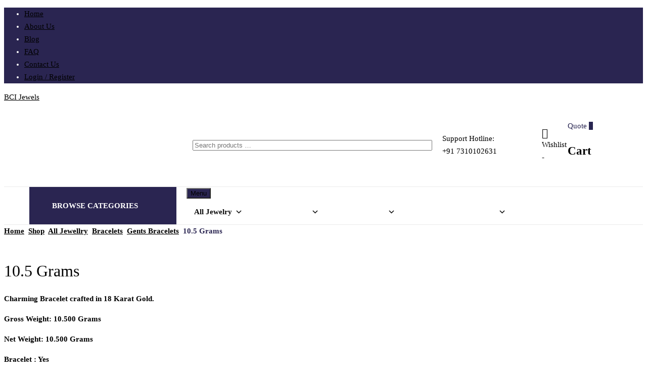

--- FILE ---
content_type: text/html; charset=UTF-8
request_url: https://bcijewels.com/store/10-5-grams-4/
body_size: 100194
content:
<!doctype html>
<html lang="en-US">
<head>
	<meta charset="UTF-8">
	<meta name="viewport" content="width=device-width, initial-scale=1">
	<link rel="profile" href="//gmpg.org/xfn/11">
	<title>10.5 Grams &#8211; BCI Jewels</title>
<meta name='robots' content='max-image-preview:large' />
	<style>img:is([sizes="auto" i], [sizes^="auto," i]) { contain-intrinsic-size: 3000px 1500px }</style>
	<link rel='dns-prefetch' href='//unpkg.com' />
<link rel='dns-prefetch' href='//www.gstatic.com' />
<link rel='dns-prefetch' href='//fonts.googleapis.com' />
<link rel="alternate" type="application/rss+xml" title="BCI Jewels &raquo; Feed" href="https://bcijewels.com/feed/" />
<link rel="alternate" type="application/rss+xml" title="BCI Jewels &raquo; Comments Feed" href="https://bcijewels.com/comments/feed/" />
<script type="text/javascript">
/* <![CDATA[ */
window._wpemojiSettings = {"baseUrl":"https:\/\/s.w.org\/images\/core\/emoji\/15.0.3\/72x72\/","ext":".png","svgUrl":"https:\/\/s.w.org\/images\/core\/emoji\/15.0.3\/svg\/","svgExt":".svg","source":{"concatemoji":"https:\/\/bcijewels.com\/wp-includes\/js\/wp-emoji-release.min.js?ver=6.7.4"}};
/*! This file is auto-generated */
!function(i,n){var o,s,e;function c(e){try{var t={supportTests:e,timestamp:(new Date).valueOf()};sessionStorage.setItem(o,JSON.stringify(t))}catch(e){}}function p(e,t,n){e.clearRect(0,0,e.canvas.width,e.canvas.height),e.fillText(t,0,0);var t=new Uint32Array(e.getImageData(0,0,e.canvas.width,e.canvas.height).data),r=(e.clearRect(0,0,e.canvas.width,e.canvas.height),e.fillText(n,0,0),new Uint32Array(e.getImageData(0,0,e.canvas.width,e.canvas.height).data));return t.every(function(e,t){return e===r[t]})}function u(e,t,n){switch(t){case"flag":return n(e,"\ud83c\udff3\ufe0f\u200d\u26a7\ufe0f","\ud83c\udff3\ufe0f\u200b\u26a7\ufe0f")?!1:!n(e,"\ud83c\uddfa\ud83c\uddf3","\ud83c\uddfa\u200b\ud83c\uddf3")&&!n(e,"\ud83c\udff4\udb40\udc67\udb40\udc62\udb40\udc65\udb40\udc6e\udb40\udc67\udb40\udc7f","\ud83c\udff4\u200b\udb40\udc67\u200b\udb40\udc62\u200b\udb40\udc65\u200b\udb40\udc6e\u200b\udb40\udc67\u200b\udb40\udc7f");case"emoji":return!n(e,"\ud83d\udc26\u200d\u2b1b","\ud83d\udc26\u200b\u2b1b")}return!1}function f(e,t,n){var r="undefined"!=typeof WorkerGlobalScope&&self instanceof WorkerGlobalScope?new OffscreenCanvas(300,150):i.createElement("canvas"),a=r.getContext("2d",{willReadFrequently:!0}),o=(a.textBaseline="top",a.font="600 32px Arial",{});return e.forEach(function(e){o[e]=t(a,e,n)}),o}function t(e){var t=i.createElement("script");t.src=e,t.defer=!0,i.head.appendChild(t)}"undefined"!=typeof Promise&&(o="wpEmojiSettingsSupports",s=["flag","emoji"],n.supports={everything:!0,everythingExceptFlag:!0},e=new Promise(function(e){i.addEventListener("DOMContentLoaded",e,{once:!0})}),new Promise(function(t){var n=function(){try{var e=JSON.parse(sessionStorage.getItem(o));if("object"==typeof e&&"number"==typeof e.timestamp&&(new Date).valueOf()<e.timestamp+604800&&"object"==typeof e.supportTests)return e.supportTests}catch(e){}return null}();if(!n){if("undefined"!=typeof Worker&&"undefined"!=typeof OffscreenCanvas&&"undefined"!=typeof URL&&URL.createObjectURL&&"undefined"!=typeof Blob)try{var e="postMessage("+f.toString()+"("+[JSON.stringify(s),u.toString(),p.toString()].join(",")+"));",r=new Blob([e],{type:"text/javascript"}),a=new Worker(URL.createObjectURL(r),{name:"wpTestEmojiSupports"});return void(a.onmessage=function(e){c(n=e.data),a.terminate(),t(n)})}catch(e){}c(n=f(s,u,p))}t(n)}).then(function(e){for(var t in e)n.supports[t]=e[t],n.supports.everything=n.supports.everything&&n.supports[t],"flag"!==t&&(n.supports.everythingExceptFlag=n.supports.everythingExceptFlag&&n.supports[t]);n.supports.everythingExceptFlag=n.supports.everythingExceptFlag&&!n.supports.flag,n.DOMReady=!1,n.readyCallback=function(){n.DOMReady=!0}}).then(function(){return e}).then(function(){var e;n.supports.everything||(n.readyCallback(),(e=n.source||{}).concatemoji?t(e.concatemoji):e.wpemoji&&e.twemoji&&(t(e.twemoji),t(e.wpemoji)))}))}((window,document),window._wpemojiSettings);
/* ]]> */
</script>

<link rel='stylesheet' id='formidable-css' href='https://bcijewels.com/wp-content/plugins/formidable/css/formidableforms.css?ver=1182113' type='text/css' media='all' />
<link rel='stylesheet' id='eazyfilter-icon-css' href='https://bcijewels.com/wp-content/plugins/eazyfilter-for-woocommerce/assets/vendor/ezicon/style.min.css?ver=1.2.0' type='text/css' media='all' />
<link rel='stylesheet' id='eazyfilter-common-css' href='https://bcijewels.com/wp-content/plugins/eazyfilter-for-woocommerce/assets/css/common.min.css?ver=1.2.0' type='text/css' media='all' />
<link rel='stylesheet' id='lrm-modal-css' href='https://bcijewels.com/wp-content/plugins/ajax-login-and-registration-modal-popup/assets/lrm-core-compiled.css?ver=56' type='text/css' media='all' />
<link rel='stylesheet' id='lrm-modal-skin-css' href='https://bcijewels.com/wp-content/plugins/ajax-login-and-registration-modal-popup/skins/default/skin.css?ver=56' type='text/css' media='all' />
<style id='wp-emoji-styles-inline-css' type='text/css'>

	img.wp-smiley, img.emoji {
		display: inline !important;
		border: none !important;
		box-shadow: none !important;
		height: 1em !important;
		width: 1em !important;
		margin: 0 0.07em !important;
		vertical-align: -0.1em !important;
		background: none !important;
		padding: 0 !important;
	}
</style>
<link rel='stylesheet' id='wp-block-library-css' href='https://bcijewels.com/wp-includes/css/dist/block-library/style.min.css?ver=6.7.4' type='text/css' media='all' />
<link rel='stylesheet' id='selectize-css' href='https://bcijewels.com/wp-content/plugins/woocommerce-product-search/css/selectize/selectize.min.css?ver=4.7.0' type='text/css' media='all' />
<link rel='stylesheet' id='wps-price-slider-css' href='https://bcijewels.com/wp-content/plugins/woocommerce-product-search/css/price-slider.min.css?ver=4.7.0' type='text/css' media='all' />
<link rel='stylesheet' id='product-search-css' href='https://bcijewels.com/wp-content/plugins/woocommerce-product-search/css/product-search.min.css?ver=4.7.0' type='text/css' media='all' />
<style id='classic-theme-styles-inline-css' type='text/css'>
/*! This file is auto-generated */
.wp-block-button__link{color:#fff;background-color:#32373c;border-radius:9999px;box-shadow:none;text-decoration:none;padding:calc(.667em + 2px) calc(1.333em + 2px);font-size:1.125em}.wp-block-file__button{background:#32373c;color:#fff;text-decoration:none}
</style>
<style id='global-styles-inline-css' type='text/css'>
:root{--wp--preset--aspect-ratio--square: 1;--wp--preset--aspect-ratio--4-3: 4/3;--wp--preset--aspect-ratio--3-4: 3/4;--wp--preset--aspect-ratio--3-2: 3/2;--wp--preset--aspect-ratio--2-3: 2/3;--wp--preset--aspect-ratio--16-9: 16/9;--wp--preset--aspect-ratio--9-16: 9/16;--wp--preset--color--black: #000000;--wp--preset--color--cyan-bluish-gray: #abb8c3;--wp--preset--color--white: #ffffff;--wp--preset--color--pale-pink: #f78da7;--wp--preset--color--vivid-red: #cf2e2e;--wp--preset--color--luminous-vivid-orange: #ff6900;--wp--preset--color--luminous-vivid-amber: #fcb900;--wp--preset--color--light-green-cyan: #7bdcb5;--wp--preset--color--vivid-green-cyan: #00d084;--wp--preset--color--pale-cyan-blue: #8ed1fc;--wp--preset--color--vivid-cyan-blue: #0693e3;--wp--preset--color--vivid-purple: #9b51e0;--wp--preset--color--dici-accent-color: #00d1b7;--wp--preset--color--dici-accent-text-color: #109d92;--wp--preset--color--dici-main-text-color: #262626;--wp--preset--color--dici-second-deco-color: #939393;--wp--preset--color--dici-hover-color: #363636;--wp--preset--gradient--vivid-cyan-blue-to-vivid-purple: linear-gradient(135deg,rgba(6,147,227,1) 0%,rgb(155,81,224) 100%);--wp--preset--gradient--light-green-cyan-to-vivid-green-cyan: linear-gradient(135deg,rgb(122,220,180) 0%,rgb(0,208,130) 100%);--wp--preset--gradient--luminous-vivid-amber-to-luminous-vivid-orange: linear-gradient(135deg,rgba(252,185,0,1) 0%,rgba(255,105,0,1) 100%);--wp--preset--gradient--luminous-vivid-orange-to-vivid-red: linear-gradient(135deg,rgba(255,105,0,1) 0%,rgb(207,46,46) 100%);--wp--preset--gradient--very-light-gray-to-cyan-bluish-gray: linear-gradient(135deg,rgb(238,238,238) 0%,rgb(169,184,195) 100%);--wp--preset--gradient--cool-to-warm-spectrum: linear-gradient(135deg,rgb(74,234,220) 0%,rgb(151,120,209) 20%,rgb(207,42,186) 40%,rgb(238,44,130) 60%,rgb(251,105,98) 80%,rgb(254,248,76) 100%);--wp--preset--gradient--blush-light-purple: linear-gradient(135deg,rgb(255,206,236) 0%,rgb(152,150,240) 100%);--wp--preset--gradient--blush-bordeaux: linear-gradient(135deg,rgb(254,205,165) 0%,rgb(254,45,45) 50%,rgb(107,0,62) 100%);--wp--preset--gradient--luminous-dusk: linear-gradient(135deg,rgb(255,203,112) 0%,rgb(199,81,192) 50%,rgb(65,88,208) 100%);--wp--preset--gradient--pale-ocean: linear-gradient(135deg,rgb(255,245,203) 0%,rgb(182,227,212) 50%,rgb(51,167,181) 100%);--wp--preset--gradient--electric-grass: linear-gradient(135deg,rgb(202,248,128) 0%,rgb(113,206,126) 100%);--wp--preset--gradient--midnight: linear-gradient(135deg,rgb(2,3,129) 0%,rgb(40,116,252) 100%);--wp--preset--font-size--small: 14px;--wp--preset--font-size--medium: 20px;--wp--preset--font-size--large: 20px;--wp--preset--font-size--x-large: 42px;--wp--preset--font-size--xsmall: 11px;--wp--preset--font-size--normal: 15px;--wp--preset--font-size--larger: 32px;--wp--preset--font-size--largest: 40px;--wp--preset--spacing--20: 0.44rem;--wp--preset--spacing--30: 0.67rem;--wp--preset--spacing--40: 1rem;--wp--preset--spacing--50: 1.5rem;--wp--preset--spacing--60: 2.25rem;--wp--preset--spacing--70: 3.38rem;--wp--preset--spacing--80: 5.06rem;--wp--preset--shadow--natural: 6px 6px 9px rgba(0, 0, 0, 0.2);--wp--preset--shadow--deep: 12px 12px 50px rgba(0, 0, 0, 0.4);--wp--preset--shadow--sharp: 6px 6px 0px rgba(0, 0, 0, 0.2);--wp--preset--shadow--outlined: 6px 6px 0px -3px rgba(255, 255, 255, 1), 6px 6px rgba(0, 0, 0, 1);--wp--preset--shadow--crisp: 6px 6px 0px rgba(0, 0, 0, 1);}:where(.is-layout-flex){gap: 0.5em;}:where(.is-layout-grid){gap: 0.5em;}body .is-layout-flex{display: flex;}.is-layout-flex{flex-wrap: wrap;align-items: center;}.is-layout-flex > :is(*, div){margin: 0;}body .is-layout-grid{display: grid;}.is-layout-grid > :is(*, div){margin: 0;}:where(.wp-block-columns.is-layout-flex){gap: 2em;}:where(.wp-block-columns.is-layout-grid){gap: 2em;}:where(.wp-block-post-template.is-layout-flex){gap: 1.25em;}:where(.wp-block-post-template.is-layout-grid){gap: 1.25em;}.has-black-color{color: var(--wp--preset--color--black) !important;}.has-cyan-bluish-gray-color{color: var(--wp--preset--color--cyan-bluish-gray) !important;}.has-white-color{color: var(--wp--preset--color--white) !important;}.has-pale-pink-color{color: var(--wp--preset--color--pale-pink) !important;}.has-vivid-red-color{color: var(--wp--preset--color--vivid-red) !important;}.has-luminous-vivid-orange-color{color: var(--wp--preset--color--luminous-vivid-orange) !important;}.has-luminous-vivid-amber-color{color: var(--wp--preset--color--luminous-vivid-amber) !important;}.has-light-green-cyan-color{color: var(--wp--preset--color--light-green-cyan) !important;}.has-vivid-green-cyan-color{color: var(--wp--preset--color--vivid-green-cyan) !important;}.has-pale-cyan-blue-color{color: var(--wp--preset--color--pale-cyan-blue) !important;}.has-vivid-cyan-blue-color{color: var(--wp--preset--color--vivid-cyan-blue) !important;}.has-vivid-purple-color{color: var(--wp--preset--color--vivid-purple) !important;}.has-black-background-color{background-color: var(--wp--preset--color--black) !important;}.has-cyan-bluish-gray-background-color{background-color: var(--wp--preset--color--cyan-bluish-gray) !important;}.has-white-background-color{background-color: var(--wp--preset--color--white) !important;}.has-pale-pink-background-color{background-color: var(--wp--preset--color--pale-pink) !important;}.has-vivid-red-background-color{background-color: var(--wp--preset--color--vivid-red) !important;}.has-luminous-vivid-orange-background-color{background-color: var(--wp--preset--color--luminous-vivid-orange) !important;}.has-luminous-vivid-amber-background-color{background-color: var(--wp--preset--color--luminous-vivid-amber) !important;}.has-light-green-cyan-background-color{background-color: var(--wp--preset--color--light-green-cyan) !important;}.has-vivid-green-cyan-background-color{background-color: var(--wp--preset--color--vivid-green-cyan) !important;}.has-pale-cyan-blue-background-color{background-color: var(--wp--preset--color--pale-cyan-blue) !important;}.has-vivid-cyan-blue-background-color{background-color: var(--wp--preset--color--vivid-cyan-blue) !important;}.has-vivid-purple-background-color{background-color: var(--wp--preset--color--vivid-purple) !important;}.has-black-border-color{border-color: var(--wp--preset--color--black) !important;}.has-cyan-bluish-gray-border-color{border-color: var(--wp--preset--color--cyan-bluish-gray) !important;}.has-white-border-color{border-color: var(--wp--preset--color--white) !important;}.has-pale-pink-border-color{border-color: var(--wp--preset--color--pale-pink) !important;}.has-vivid-red-border-color{border-color: var(--wp--preset--color--vivid-red) !important;}.has-luminous-vivid-orange-border-color{border-color: var(--wp--preset--color--luminous-vivid-orange) !important;}.has-luminous-vivid-amber-border-color{border-color: var(--wp--preset--color--luminous-vivid-amber) !important;}.has-light-green-cyan-border-color{border-color: var(--wp--preset--color--light-green-cyan) !important;}.has-vivid-green-cyan-border-color{border-color: var(--wp--preset--color--vivid-green-cyan) !important;}.has-pale-cyan-blue-border-color{border-color: var(--wp--preset--color--pale-cyan-blue) !important;}.has-vivid-cyan-blue-border-color{border-color: var(--wp--preset--color--vivid-cyan-blue) !important;}.has-vivid-purple-border-color{border-color: var(--wp--preset--color--vivid-purple) !important;}.has-vivid-cyan-blue-to-vivid-purple-gradient-background{background: var(--wp--preset--gradient--vivid-cyan-blue-to-vivid-purple) !important;}.has-light-green-cyan-to-vivid-green-cyan-gradient-background{background: var(--wp--preset--gradient--light-green-cyan-to-vivid-green-cyan) !important;}.has-luminous-vivid-amber-to-luminous-vivid-orange-gradient-background{background: var(--wp--preset--gradient--luminous-vivid-amber-to-luminous-vivid-orange) !important;}.has-luminous-vivid-orange-to-vivid-red-gradient-background{background: var(--wp--preset--gradient--luminous-vivid-orange-to-vivid-red) !important;}.has-very-light-gray-to-cyan-bluish-gray-gradient-background{background: var(--wp--preset--gradient--very-light-gray-to-cyan-bluish-gray) !important;}.has-cool-to-warm-spectrum-gradient-background{background: var(--wp--preset--gradient--cool-to-warm-spectrum) !important;}.has-blush-light-purple-gradient-background{background: var(--wp--preset--gradient--blush-light-purple) !important;}.has-blush-bordeaux-gradient-background{background: var(--wp--preset--gradient--blush-bordeaux) !important;}.has-luminous-dusk-gradient-background{background: var(--wp--preset--gradient--luminous-dusk) !important;}.has-pale-ocean-gradient-background{background: var(--wp--preset--gradient--pale-ocean) !important;}.has-electric-grass-gradient-background{background: var(--wp--preset--gradient--electric-grass) !important;}.has-midnight-gradient-background{background: var(--wp--preset--gradient--midnight) !important;}.has-small-font-size{font-size: var(--wp--preset--font-size--small) !important;}.has-medium-font-size{font-size: var(--wp--preset--font-size--medium) !important;}.has-large-font-size{font-size: var(--wp--preset--font-size--large) !important;}.has-x-large-font-size{font-size: var(--wp--preset--font-size--x-large) !important;}
:where(.wp-block-post-template.is-layout-flex){gap: 1.25em;}:where(.wp-block-post-template.is-layout-grid){gap: 1.25em;}
:where(.wp-block-columns.is-layout-flex){gap: 2em;}:where(.wp-block-columns.is-layout-grid){gap: 2em;}
:root :where(.wp-block-pullquote){font-size: 1.5em;line-height: 1.6;}
</style>
<link rel='stylesheet' id='tgwc-google-font-css' href='https://bcijewels.com/wp-content/uploads/customize-my-account-page-for-woocommerce/font/font.css?ver=1661514807' type='text/css' media='all' />
<link rel='stylesheet' id='digits-login-style-css' href='https://bcijewels.com/wp-content/plugins/digits/assets/css/login.min.css?ver=8.6.3.9' type='text/css' media='all' />
<link rel='stylesheet' id='digits-style-css' href='https://bcijewels.com/wp-content/plugins/digits/assets/css/main.min.css?ver=8.6.3.9' type='text/css' media='all' />
<link rel='stylesheet' id='afwhp-front-css' href='https://bcijewels.com/wp-content/plugins/hide-price-add-to-cart-button/front/../assets/css/afwhp_front.css?ver=1.0' type='text/css' media='all' />
<link rel='stylesheet' id='menu-image-css' href='https://bcijewels.com/wp-content/plugins/menu-image/includes/css/menu-image.css?ver=3.13' type='text/css' media='all' />
<link rel='stylesheet' id='dashicons-css' href='https://bcijewels.com/wp-includes/css/dashicons.min.css?ver=6.7.4' type='text/css' media='all' />
<link rel='stylesheet' id='related-posts-by-taxonomy-css' href='https://bcijewels.com/wp-content/plugins/related-posts-by-taxonomy/includes/assets/css/styles.css?ver=6.7.4' type='text/css' media='all' />
<link rel='stylesheet' id='woof-css' href='https://bcijewels.com/wp-content/plugins/woocommerce-products-filter/css/front.css?ver=3.3.2' type='text/css' media='all' />
<style id='woof-inline-css' type='text/css'>

.woof_products_top_panel li span, .woof_products_top_panel2 li span{background: url(https://bcijewels.com/wp-content/plugins/woocommerce-products-filter/img/delete.png);background-size: 14px 14px;background-repeat: no-repeat;background-position: right;}
.woof_edit_view{
                    display: none;
                }


</style>
<link rel='stylesheet' id='chosen-drop-down-css' href='https://bcijewels.com/wp-content/plugins/woocommerce-products-filter/js/chosen/chosen.min.css?ver=3.3.2' type='text/css' media='all' />
<link rel='stylesheet' id='icheck-jquery-color-css' href='https://bcijewels.com/wp-content/plugins/woocommerce-products-filter/js/icheck/skins/square/blue.css?ver=3.3.2' type='text/css' media='all' />
<link rel='stylesheet' id='woof_by_featured_html_items-css' href='https://bcijewels.com/wp-content/plugins/woocommerce-products-filter/ext/by_featured/css/by_featured.css?ver=3.3.2' type='text/css' media='all' />
<link rel='stylesheet' id='woof_by_onsales_html_items-css' href='https://bcijewels.com/wp-content/plugins/woocommerce-products-filter/ext/by_onsales/css/by_onsales.css?ver=3.3.2' type='text/css' media='all' />
<link rel='stylesheet' id='woof_by_text_html_items-css' href='https://bcijewels.com/wp-content/plugins/woocommerce-products-filter/ext/by_text/assets/css/front.css?ver=3.3.2' type='text/css' media='all' />
<link rel='stylesheet' id='woof_color_html_items-css' href='https://bcijewels.com/wp-content/plugins/woocommerce-products-filter/ext/color/css/html_types/color.css?ver=3.3.2' type='text/css' media='all' />
<link rel='stylesheet' id='woof_image_html_items-css' href='https://bcijewels.com/wp-content/plugins/woocommerce-products-filter/ext/image/css/html_types/image.css?ver=3.3.2' type='text/css' media='all' />
<link rel='stylesheet' id='woof_label_html_items-css' href='https://bcijewels.com/wp-content/plugins/woocommerce-products-filter/ext/label/css/html_types/label.css?ver=3.3.2' type='text/css' media='all' />
<link rel='stylesheet' id='woof_select_hierarchy_html_items-css' href='https://bcijewels.com/wp-content/plugins/woocommerce-products-filter/ext/select_hierarchy/css/html_types/select_hierarchy.css?ver=3.3.2' type='text/css' media='all' />
<link rel='stylesheet' id='woof_slider_html_items-css' href='https://bcijewels.com/wp-content/plugins/woocommerce-products-filter/ext/slider/css/html_types/slider.css?ver=3.3.2' type='text/css' media='all' />
<link rel='stylesheet' id='photoswipe-css' href='https://bcijewels.com/wp-content/plugins/woocommerce/assets/css/photoswipe/photoswipe.min.css?ver=10.3.7' type='text/css' media='all' />
<link rel='stylesheet' id='photoswipe-default-skin-css' href='https://bcijewels.com/wp-content/plugins/woocommerce/assets/css/photoswipe/default-skin/default-skin.min.css?ver=10.3.7' type='text/css' media='all' />
<style id='woocommerce-inline-inline-css' type='text/css'>
.woocommerce form .form-row .required { visibility: visible; }
.woocommerce form .form-row .required { visibility: visible; }
</style>
<link rel='stylesheet' id='select2-css' href='https://bcijewels.com/wp-content/plugins/woocommerce/assets/css/select2.css?ver=10.3.7' type='text/css' media='all' />
<link rel='stylesheet' id='b2bking_main_style-css' href='https://bcijewels.com/wp-content/plugins/b2bking-the-ultimate-woocommerce-b2b-plugin/public/../includes/assets/css/style.min.css?ver=v5.0.35' type='text/css' media='all' />
<link rel='stylesheet' id='dici-feature-pack-css' href='https://bcijewels.com/wp-content/plugins/dici-feature-pack/public/css/dici-feature-pack-public.css?ver=1.0.0' type='text/css' media='all' />
<link rel='stylesheet' id='elementor-icons-css' href='https://bcijewels.com/wp-content/plugins/elementor/assets/lib/eicons/css/elementor-icons.min.css?ver=5.46.0' type='text/css' media='all' />
<link rel='stylesheet' id='elementor-frontend-css' href='https://bcijewels.com/wp-content/plugins/elementor/assets/css/frontend.min.css?ver=3.34.2' type='text/css' media='all' />
<link rel='stylesheet' id='elementor-post-5-css' href='https://bcijewels.com/wp-content/uploads/elementor/css/post-5.css?ver=1769079118' type='text/css' media='all' />
<link rel='stylesheet' id='elementor-pro-css' href='https://bcijewels.com/wp-content/plugins/elementor-pro/assets/css/frontend.min.css?ver=3.14.0' type='text/css' media='all' />
<link rel='stylesheet' id='tz-icons-css' href='https://bcijewels.com/wp-content/plugins/dici-feature-pack/public/css/tz-icons.css?ver=1.0.0' type='text/css' media='all' />
<link rel='stylesheet' id='tz-jewelry-icons-css' href='https://bcijewels.com/wp-content/plugins/dici-feature-pack/public/css/tz-jewelry-icons.css?ver=1.0.0' type='text/css' media='all' />
<link rel='stylesheet' id='owl-carousel-css' href='https://bcijewels.com/wp-content/plugins/dici-feature-pack/public/css/owl.carousel.min.css?ver=1.0.0' type='text/css' media='all' />
<link rel='stylesheet' id='elementor-post-1954-css' href='https://bcijewels.com/wp-content/uploads/elementor/css/post-1954.css?ver=1769079258' type='text/css' media='all' />
<link rel='stylesheet' id='elementor-post-1889-css' href='https://bcijewels.com/wp-content/uploads/elementor/css/post-1889.css?ver=1769079118' type='text/css' media='all' />
<link rel='stylesheet' id='megamenu-css' href='https://bcijewels.com/wp-content/uploads/maxmegamenu/style.css?ver=505464' type='text/css' media='all' />
<link rel='stylesheet' id='woo-variation-swatches-css' href='https://bcijewels.com/wp-content/plugins/woo-variation-swatches/assets/css/frontend.min.css?ver=1762858271' type='text/css' media='all' />
<style id='woo-variation-swatches-inline-css' type='text/css'>
:root {
--wvs-tick:url("data:image/svg+xml;utf8,%3Csvg filter='drop-shadow(0px 0px 2px rgb(0 0 0 / .8))' xmlns='http://www.w3.org/2000/svg'  viewBox='0 0 30 30'%3E%3Cpath fill='none' stroke='%23ffffff' stroke-linecap='round' stroke-linejoin='round' stroke-width='4' d='M4 16L11 23 27 7'/%3E%3C/svg%3E");

--wvs-cross:url("data:image/svg+xml;utf8,%3Csvg filter='drop-shadow(0px 0px 5px rgb(255 255 255 / .6))' xmlns='http://www.w3.org/2000/svg' width='72px' height='72px' viewBox='0 0 24 24'%3E%3Cpath fill='none' stroke='%23ff0000' stroke-linecap='round' stroke-width='0.6' d='M5 5L19 19M19 5L5 19'/%3E%3C/svg%3E");
--wvs-single-product-item-width:30px;
--wvs-single-product-item-height:30px;
--wvs-single-product-item-font-size:16px}
</style>
<link rel='stylesheet' id='brands-styles-css' href='https://bcijewels.com/wp-content/plugins/woocommerce/assets/css/brands.css?ver=10.3.7' type='text/css' media='all' />
<link rel='preload' as='font' type='font/woff2' crossorigin='anonymous' id='tinvwl-webfont-font-css' href='https://bcijewels.com/wp-content/plugins/ti-woocommerce-wishlist/assets/fonts/tinvwl-webfont.woff2?ver=xu2uyi'  media='all' />
<link rel='stylesheet' id='tinvwl-webfont-css' href='https://bcijewels.com/wp-content/plugins/ti-woocommerce-wishlist/assets/css/webfont.min.css?ver=2.11.1' type='text/css' media='all' />
<link rel='stylesheet' id='tinvwl-css' href='https://bcijewels.com/wp-content/plugins/ti-woocommerce-wishlist/assets/css/public.min.css?ver=2.11.1' type='text/css' media='all' />
<link rel='stylesheet' id='dici-css' href='https://bcijewels.com/wp-content/themes/dici/style.css?ver=6.7.4' type='text/css' media='all' />
<link rel='stylesheet' id='dici-icons-css' href='https://bcijewels.com/wp-content/themes/dici/assets/css/dici-icons.css?ver=6.7.4' type='text/css' media='all' />
<link rel='stylesheet' id='dici-woocommerce-style-css' href='https://bcijewels.com/wp-content/themes/dici/woocommerce.css?ver=6.7.4' type='text/css' media='all' />
<link rel='stylesheet' id='dici-fontawesome-css' href='https://bcijewels.com/wp-content/themes/dici/assets/css/all.min.css?ver=6.7.4' type='text/css' media='all' />
<link rel='stylesheet' id='recent-posts-widget-with-thumbnails-public-style-css' href='https://bcijewels.com/wp-content/plugins/recent-posts-widget-with-thumbnails/public.css?ver=7.1.1' type='text/css' media='all' />
<link rel='stylesheet' id='wws-public-style-css' href='https://bcijewels.com/wp-content/plugins/wordpress-whatsapp-support/assets/css/wws-public-style.css?ver=2.2.0' type='text/css' media='all' />
<style id='wws-public-style-inline-css' type='text/css'>
.wws--bg-color {
			background-color: #22c15e;
		}.wws--text-color {
				color: #ffffff;
		}.wws-popup__open-btn {
				padding: 8px 20px;
				border-radius: 20px;
				display: inline-block;
				margin-top: 15px;
				cursor: pointer;
			}.wws-popup-container--position {
					right: 12px;
					bottom: 12px;
				}
				.wws-popup__open-btn { float: right; }
				.wws-gradient--position {
				  bottom: 0;
				  right: 0;
				  background: radial-gradient(ellipse at bottom right, rgba(29, 39, 54, 0.2) 0, rgba(29, 39, 54, 0) 72%);
				}
</style>
<link rel='stylesheet' id='wws-public-template-css' href='https://bcijewels.com/wp-content/plugins/wordpress-whatsapp-support/assets/css/wws-public-template-1.css?ver=2.2.0' type='text/css' media='all' />
<link rel='stylesheet' id='google-Roboto-css' href='https://fonts.googleapis.com/css?family=Roboto%3A900%2C700%2C500%2C500i%2C400%2C200%2C300&#038;ver=6.7.4' type='text/css' media='all' />
<link rel='stylesheet' id='elementor-gf-local-roboto-css' href='https://bcijewels.com/wp-content/uploads/elementor/google-fonts/css/roboto.css?ver=1743857489' type='text/css' media='all' />
<link rel='stylesheet' id='elementor-gf-local-robotoslab-css' href='https://bcijewels.com/wp-content/uploads/elementor/google-fonts/css/robotoslab.css?ver=1743857495' type='text/css' media='all' />
<script type="text/javascript" src="https://bcijewels.com/wp-includes/js/jquery/jquery.min.js?ver=3.7.1" id="jquery-core-js"></script>
<script type="text/javascript" src="https://bcijewels.com/wp-includes/js/jquery/jquery-migrate.min.js?ver=3.4.1" id="jquery-migrate-js"></script>
<script type="text/javascript" id="woof-husky-js-extra">
/* <![CDATA[ */
var woof_husky_txt = {"ajax_url":"https:\/\/bcijewels.com\/wp-admin\/admin-ajax.php","plugin_uri":"https:\/\/bcijewels.com\/wp-content\/plugins\/woocommerce-products-filter\/ext\/by_text\/","loader":"https:\/\/bcijewels.com\/wp-content\/plugins\/woocommerce-products-filter\/ext\/by_text\/assets\/img\/ajax-loader.gif","not_found":"Nothing found!","prev":"Prev","next":"Next","site_link":"https:\/\/bcijewels.com","default_data":{"placeholder":"","behavior":"title_or_content_or_excerpt","search_by_full_word":"0","autocomplete":"1","how_to_open_links":"0","taxonomy_compatibility":"0","sku_compatibility":"1","custom_fields":"","search_desc_variant":"0","view_text_length":"10","min_symbols":"3","max_posts":"10","image":"","notes_for_customer":"","template":"","max_open_height":"300","page":0}};
/* ]]> */
</script>
<script type="text/javascript" src="https://bcijewels.com/wp-content/plugins/woocommerce-products-filter/ext/by_text/assets/js/husky.js?ver=3.3.2" id="woof-husky-js"></script>
<script type="text/javascript" src="https://bcijewels.com/wp-content/plugins/hide-price-add-to-cart-button/front/../assets/js/afwhp_front.js?ver=1.0" id="afwhp-frontj-js"></script>
<script type="text/javascript" src="https://bcijewels.com/wp-content/plugins/hide-price-add-to-cart-button/front/../assets/js/jquery.popupoverlay.js?ver=1.0" id="afwhp-popup-js"></script>
<script type="text/javascript" src="https://bcijewels.com/wp-includes/js/dist/hooks.min.js?ver=4d63a3d491d11ffd8ac6" id="wp-hooks-js"></script>
<script type="text/javascript" id="say-what-js-js-extra">
/* <![CDATA[ */
var say_what_data = {"replacements":{"|Last Name|":"GSTIN"}};
/* ]]> */
</script>
<script type="text/javascript" src="https://bcijewels.com/wp-content/plugins/say-what/assets/build/frontend.js?ver=fd31684c45e4d85aeb4e" id="say-what-js-js"></script>
<script type="text/javascript" src="https://bcijewels.com/wp-content/plugins/woocommerce/assets/js/jquery-blockui/jquery.blockUI.min.js?ver=2.7.0-wc.10.3.7" id="wc-jquery-blockui-js" data-wp-strategy="defer"></script>
<script type="text/javascript" id="wc-add-to-cart-js-extra">
/* <![CDATA[ */
var wc_add_to_cart_params = {"ajax_url":"\/wp-admin\/admin-ajax.php","wc_ajax_url":"\/?wc-ajax=%%endpoint%%","i18n_view_cart":"View cart","cart_url":"https:\/\/bcijewels.com\/cart-2\/","is_cart":"","cart_redirect_after_add":"no"};
/* ]]> */
</script>
<script type="text/javascript" src="https://bcijewels.com/wp-content/plugins/woocommerce/assets/js/frontend/add-to-cart.min.js?ver=10.3.7" id="wc-add-to-cart-js" defer="defer" data-wp-strategy="defer"></script>
<script type="text/javascript" src="https://bcijewels.com/wp-content/plugins/woocommerce/assets/js/zoom/jquery.zoom.min.js?ver=1.7.21-wc.10.3.7" id="wc-zoom-js" defer="defer" data-wp-strategy="defer"></script>
<script type="text/javascript" src="https://bcijewels.com/wp-content/plugins/woocommerce/assets/js/flexslider/jquery.flexslider.min.js?ver=2.7.2-wc.10.3.7" id="wc-flexslider-js" defer="defer" data-wp-strategy="defer"></script>
<script type="text/javascript" src="https://bcijewels.com/wp-content/plugins/woocommerce/assets/js/photoswipe/photoswipe.min.js?ver=4.1.1-wc.10.3.7" id="wc-photoswipe-js" defer="defer" data-wp-strategy="defer"></script>
<script type="text/javascript" src="https://bcijewels.com/wp-content/plugins/woocommerce/assets/js/photoswipe/photoswipe-ui-default.min.js?ver=4.1.1-wc.10.3.7" id="wc-photoswipe-ui-default-js" defer="defer" data-wp-strategy="defer"></script>
<script type="text/javascript" id="wc-single-product-js-extra">
/* <![CDATA[ */
var wc_single_product_params = {"i18n_required_rating_text":"Please select a rating","i18n_rating_options":["1 of 5 stars","2 of 5 stars","3 of 5 stars","4 of 5 stars","5 of 5 stars"],"i18n_product_gallery_trigger_text":"View full-screen image gallery","review_rating_required":"no","flexslider":{"rtl":false,"animation":"slide","smoothHeight":true,"directionNav":false,"controlNav":"thumbnails","slideshow":false,"animationSpeed":500,"animationLoop":false,"allowOneSlide":false},"zoom_enabled":"1","zoom_options":[],"photoswipe_enabled":"1","photoswipe_options":{"shareEl":false,"closeOnScroll":false,"history":false,"hideAnimationDuration":0,"showAnimationDuration":0},"flexslider_enabled":"1"};
/* ]]> */
</script>
<script type="text/javascript" src="https://bcijewels.com/wp-content/plugins/woocommerce/assets/js/frontend/single-product.min.js?ver=10.3.7" id="wc-single-product-js" defer="defer" data-wp-strategy="defer"></script>
<script type="text/javascript" src="https://bcijewels.com/wp-content/plugins/woocommerce/assets/js/js-cookie/js.cookie.min.js?ver=2.1.4-wc.10.3.7" id="wc-js-cookie-js" data-wp-strategy="defer"></script>
<script type="text/javascript" id="woocommerce-js-extra">
/* <![CDATA[ */
var woocommerce_params = {"ajax_url":"\/wp-admin\/admin-ajax.php","wc_ajax_url":"\/?wc-ajax=%%endpoint%%","i18n_password_show":"Show password","i18n_password_hide":"Hide password"};
/* ]]> */
</script>
<script type="text/javascript" src="https://bcijewels.com/wp-content/plugins/woocommerce/assets/js/frontend/woocommerce.min.js?ver=10.3.7" id="woocommerce-js" defer="defer" data-wp-strategy="defer"></script>
<script type="text/javascript" src="https://bcijewels.com/wp-content/plugins/woocommerce/assets/js/selectWoo/selectWoo.full.min.js?ver=1.0.9-wc.10.3.7" id="selectWoo-js" defer="defer" data-wp-strategy="defer"></script>
<script type="text/javascript" id="wc-country-select-js-extra">
/* <![CDATA[ */
var wc_country_select_params = {"countries":"{\"IN\":{\"AN\":\"Andaman and Nicobar Islands\",\"AP\":\"Andhra Pradesh\",\"AR\":\"Arunachal Pradesh\",\"AS\":\"Assam\",\"BR\":\"Bihar\",\"CH\":\"Chandigarh\",\"CT\":\"Chhattisgarh\",\"DD\":\"Daman and Diu\",\"DH\":\"D\\u0101dra and Nagar Haveli and Dam\\u0101n and Diu\",\"DL\":\"Delhi\",\"DN\":\"Dadra and Nagar Haveli\",\"GA\":\"Goa\",\"GJ\":\"Gujarat\",\"HP\":\"Himachal Pradesh\",\"HR\":\"Haryana\",\"JH\":\"Jharkhand\",\"JK\":\"Jammu and Kashmir\",\"KA\":\"Karnataka\",\"KL\":\"Kerala\",\"LA\":\"Ladakh\",\"LD\":\"Lakshadweep\",\"MH\":\"Maharashtra\",\"ML\":\"Meghalaya\",\"MN\":\"Manipur\",\"MP\":\"Madhya Pradesh\",\"MZ\":\"Mizoram\",\"NL\":\"Nagaland\",\"OD\":\"Odisha\",\"PB\":\"Punjab\",\"PY\":\"Pondicherry (Puducherry)\",\"RJ\":\"Rajasthan\",\"SK\":\"Sikkim\",\"TS\":\"Telangana\",\"TN\":\"Tamil Nadu\",\"TR\":\"Tripura\",\"UP\":\"Uttar Pradesh\",\"UK\":\"Uttarakhand\",\"WB\":\"West Bengal\"}}","i18n_select_state_text":"Select an option\u2026","i18n_no_matches":"No matches found","i18n_ajax_error":"Loading failed","i18n_input_too_short_1":"Please enter 1 or more characters","i18n_input_too_short_n":"Please enter %qty% or more characters","i18n_input_too_long_1":"Please delete 1 character","i18n_input_too_long_n":"Please delete %qty% characters","i18n_selection_too_long_1":"You can only select 1 item","i18n_selection_too_long_n":"You can only select %qty% items","i18n_load_more":"Loading more results\u2026","i18n_searching":"Searching\u2026"};
/* ]]> */
</script>
<script type="text/javascript" src="https://bcijewels.com/wp-content/plugins/woocommerce/assets/js/frontend/country-select.min.js?ver=10.3.7" id="wc-country-select-js" defer="defer" data-wp-strategy="defer"></script>
<script type="text/javascript" id="zxcvbn-async-js-extra">
/* <![CDATA[ */
var _zxcvbnSettings = {"src":"https:\/\/bcijewels.com\/wp-includes\/js\/zxcvbn.min.js"};
/* ]]> */
</script>
<script type="text/javascript" src="https://bcijewels.com/wp-includes/js/zxcvbn-async.min.js?ver=1.0" id="zxcvbn-async-js"></script>
<script type="text/javascript" src="https://bcijewels.com/wp-includes/js/dist/i18n.min.js?ver=5e580eb46a90c2b997e6" id="wp-i18n-js"></script>
<script type="text/javascript" id="wp-i18n-js-after">
/* <![CDATA[ */
wp.i18n.setLocaleData( { 'text direction\u0004ltr': [ 'ltr' ] } );
/* ]]> */
</script>
<script type="text/javascript" id="password-strength-meter-js-extra">
/* <![CDATA[ */
var pwsL10n = {"unknown":"Password strength unknown","short":"Very weak","bad":"Weak","good":"Medium","strong":"Strong","mismatch":"Mismatch"};
/* ]]> */
</script>
<script type="text/javascript" src="https://bcijewels.com/wp-admin/js/password-strength-meter.min.js?ver=6.7.4" id="password-strength-meter-js"></script>
<script type="text/javascript" id="wc-password-strength-meter-js-extra">
/* <![CDATA[ */
var wc_password_strength_meter_params = {"min_password_strength":"3","stop_checkout":"","i18n_password_error":"Please enter a stronger password.","i18n_password_hint":"Hint: The password should be at least twelve characters long. To make it stronger, use upper and lower case letters, numbers, and symbols like ! \" ? $ % ^ & )."};
/* ]]> */
</script>
<script type="text/javascript" src="https://bcijewels.com/wp-content/plugins/woocommerce/assets/js/frontend/password-strength-meter.min.js?ver=10.3.7" id="wc-password-strength-meter-js" defer="defer" data-wp-strategy="defer"></script>
<script type="text/javascript" src="https://bcijewels.com/wp-content/plugins/dici-feature-pack/public/js/dici-feature-pack-public.js?ver=1.0.0" id="dici-feature-pack-js"></script>
<script type="text/javascript" src="https://bcijewels.com/wp-content/themes/dici/js/select2.min.js?ver=6.7.4" id="select2-js"></script>
<script type="text/javascript" src="https://www.gstatic.com/firebasejs/8.2.1/firebase-app.js?ver=8.2.1" id="firebase-js"></script>
<script type="text/javascript" src="https://www.gstatic.com/firebasejs/8.2.1/firebase-auth.js?ver=8.2.1" id="firebase-auth-js"></script>
<script type="text/javascript" id="firebase-auth-js-after">
/* <![CDATA[ */
function digits_init_firebase(){const firebaseConfig = {
  apiKey: "AIzaSyBrtec7PTZGGs-Q5o1tAGD0eq1en3uxS10",
  authDomain: "bcijewels---sms.firebaseapp.com",
  projectId: "bcijewels---sms",
  storageBucket: "bcijewels---sms.appspot.com",
  messagingSenderId: "626165754039",
  appId: "1:626165754039:web:b7c8633c6b5d8df56c0532"
};
        firebase.initializeApp(firebaseConfig);
        firebase.auth().languageCode = "en_US";};
/* ]]> */
</script>
<link rel="https://api.w.org/" href="https://bcijewels.com/wp-json/" /><link rel="alternate" title="JSON" type="application/json" href="https://bcijewels.com/wp-json/wp/v2/product/6212" /><link rel="EditURI" type="application/rsd+xml" title="RSD" href="https://bcijewels.com/xmlrpc.php?rsd" />
<meta name="generator" content="WordPress 6.7.4" />
<meta name="generator" content="WooCommerce 10.3.7" />
<link rel="canonical" href="https://bcijewels.com/store/10-5-grams-4/" />
<link rel='shortlink' href='https://bcijewels.com/?p=6212' />
<link rel="alternate" title="oEmbed (JSON)" type="application/json+oembed" href="https://bcijewels.com/wp-json/oembed/1.0/embed?url=https%3A%2F%2Fbcijewels.com%2Fstore%2F10-5-grams-4%2F" />
<link rel="alternate" title="oEmbed (XML)" type="text/xml+oembed" href="https://bcijewels.com/wp-json/oembed/1.0/embed?url=https%3A%2F%2Fbcijewels.com%2Fstore%2F10-5-grams-4%2F&#038;format=xml" />
<meta name="cdp-version" content="1.5.0" />    
    <script type="text/javascript">
        var ajaxurl = 'https://bcijewels.com/wp-admin/admin-ajax.php';
    </script>
<script type="text/javascript">document.documentElement.className += " js";</script>

		<style type="text/css">
			.b2bking_myaccount_individual_offer_bottom_line_add button.b2bking_myaccount_individual_offer_bottom_line_button, #b2bking_myaccount_conversations_container_top button, button.b2bking_myaccount_start_conversation_button, .b2bking_myaccount_conversation_endpoint_button, button.b2bking_bulkorder_form_container_bottom_add_button, button.b2bking_subaccounts_container_top_button, button.b2bking_subaccounts_new_account_container_content_bottom_button, button.b2bking_subaccounts_edit_account_container_content_bottom_button, button#b2bking_purchase_list_new_button, button.b2bking_purchase_lists_view_list, button#b2bking_reimburse_amount_button, button#b2bking_redeem_amount_button, #b2bking_return_agent{
				background: #3ab1e4;
			}

			.b2bking_has_color{
				background: #3ab1e4!important;
				background-color: #3ab1e4!important;
			}
			table.b2bking_tiered_price_table tbody td.b2bking_has_color{
				background: #3ab1e4!important;
				background-color: #3ab1e4!important;
			}

			.b2bking_myaccount_individual_offer_bottom_line_add button:hover.b2bking_myaccount_individual_offer_bottom_line_button, #b2bking_myaccount_conversations_container_top button:hover, button:hover.b2bking_myaccount_start_conversation_button, .b2bking_myaccount_conversation_endpoint_button, button:hover.b2bking_bulkorder_form_container_bottom_add_button, button:hover.b2bking_subaccounts_container_top_button, button:hover.b2bking_subaccounts_new_account_container_content_bottom_button, button:hover.b2bking_subaccounts_edit_account_container_content_bottom_button, button:hover#b2bking_purchase_list_new_button, button:hover.b2bking_purchase_lists_view_list, .b2bking_myaccount_conversation_endpoint_button:hover, button#b2bking_reimburse_amount_button:hover, #b2bking_return_agent:hover{
				background: #0088c2;
			}

			table#b2bking_purchase_lists_table thead tr th {
			    background: #353042;
			    color: white;
			}
			.b2bking_purchase_lists_view_list {
			    background: #b1b1b1 !important;
			}
			#b2bking_purchase_list_new_button {
			    background: #353042 !important;
			}
			.b2bking_purchase_lists_view_list:hover, #b2bking_purchase_list_new_button:hover{
				filter: brightness(85%);
				filter: contrast(135%);
			}
			
		</style>

			<noscript><style>.woocommerce-product-gallery{ opacity: 1 !important; }</style></noscript>
	<meta name="generator" content="Elementor 3.34.2; features: additional_custom_breakpoints; settings: css_print_method-external, google_font-enabled, font_display-auto">
<style type="text/css">.recentcomments a{display:inline !important;padding:0 !important;margin:0 !important;}</style>			<style>
				.e-con.e-parent:nth-of-type(n+4):not(.e-lazyloaded):not(.e-no-lazyload),
				.e-con.e-parent:nth-of-type(n+4):not(.e-lazyloaded):not(.e-no-lazyload) * {
					background-image: none !important;
				}
				@media screen and (max-height: 1024px) {
					.e-con.e-parent:nth-of-type(n+3):not(.e-lazyloaded):not(.e-no-lazyload),
					.e-con.e-parent:nth-of-type(n+3):not(.e-lazyloaded):not(.e-no-lazyload) * {
						background-image: none !important;
					}
				}
				@media screen and (max-height: 640px) {
					.e-con.e-parent:nth-of-type(n+2):not(.e-lazyloaded):not(.e-no-lazyload),
					.e-con.e-parent:nth-of-type(n+2):not(.e-lazyloaded):not(.e-no-lazyload) * {
						background-image: none !important;
					}
				}
			</style>
			<noscript><style>.lazyload[data-src]{display:none !important;}</style></noscript><style>.lazyload{background-image:none !important;}.lazyload:before{background-image:none !important;}</style>		<style type="text/css">
					.site-title,
			.site-description {
				position: absolute;
				clip: rect(1px, 1px, 1px, 1px);
			}
				</style>
		<meta name="generator" content="Powered by Slider Revolution 6.7.37 - responsive, Mobile-Friendly Slider Plugin for WordPress with comfortable drag and drop interface." />
        <style type="text/css">
            .digits_secure_modal_box, .digits_ui,
            .digits_secure_modal_box *, .digits_ui *,
            .digits_font, .dig_ma-box, .dig_ma-box input, .dig_ma-box input::placeholder, .dig_ma-box ::placeholder, .dig_ma-box label, .dig_ma-box button, .dig_ma-box select, .dig_ma-box * {
                font-family: 'Roboto', sans-serif;
            }
        </style>
        <script>function setREVStartSize(e){
			//window.requestAnimationFrame(function() {
				window.RSIW = window.RSIW===undefined ? window.innerWidth : window.RSIW;
				window.RSIH = window.RSIH===undefined ? window.innerHeight : window.RSIH;
				try {
					var pw = document.getElementById(e.c).parentNode.offsetWidth,
						newh;
					pw = pw===0 || isNaN(pw) || (e.l=="fullwidth" || e.layout=="fullwidth") ? window.RSIW : pw;
					e.tabw = e.tabw===undefined ? 0 : parseInt(e.tabw);
					e.thumbw = e.thumbw===undefined ? 0 : parseInt(e.thumbw);
					e.tabh = e.tabh===undefined ? 0 : parseInt(e.tabh);
					e.thumbh = e.thumbh===undefined ? 0 : parseInt(e.thumbh);
					e.tabhide = e.tabhide===undefined ? 0 : parseInt(e.tabhide);
					e.thumbhide = e.thumbhide===undefined ? 0 : parseInt(e.thumbhide);
					e.mh = e.mh===undefined || e.mh=="" || e.mh==="auto" ? 0 : parseInt(e.mh,0);
					if(e.layout==="fullscreen" || e.l==="fullscreen")
						newh = Math.max(e.mh,window.RSIH);
					else{
						e.gw = Array.isArray(e.gw) ? e.gw : [e.gw];
						for (var i in e.rl) if (e.gw[i]===undefined || e.gw[i]===0) e.gw[i] = e.gw[i-1];
						e.gh = e.el===undefined || e.el==="" || (Array.isArray(e.el) && e.el.length==0)? e.gh : e.el;
						e.gh = Array.isArray(e.gh) ? e.gh : [e.gh];
						for (var i in e.rl) if (e.gh[i]===undefined || e.gh[i]===0) e.gh[i] = e.gh[i-1];
											
						var nl = new Array(e.rl.length),
							ix = 0,
							sl;
						e.tabw = e.tabhide>=pw ? 0 : e.tabw;
						e.thumbw = e.thumbhide>=pw ? 0 : e.thumbw;
						e.tabh = e.tabhide>=pw ? 0 : e.tabh;
						e.thumbh = e.thumbhide>=pw ? 0 : e.thumbh;
						for (var i in e.rl) nl[i] = e.rl[i]<window.RSIW ? 0 : e.rl[i];
						sl = nl[0];
						for (var i in nl) if (sl>nl[i] && nl[i]>0) { sl = nl[i]; ix=i;}
						var m = pw>(e.gw[ix]+e.tabw+e.thumbw) ? 1 : (pw-(e.tabw+e.thumbw)) / (e.gw[ix]);
						newh =  (e.gh[ix] * m) + (e.tabh + e.thumbh);
					}
					var el = document.getElementById(e.c);
					if (el!==null && el) el.style.height = newh+"px";
					el = document.getElementById(e.c+"_wrapper");
					if (el!==null && el) {
						el.style.height = newh+"px";
						el.style.display = "block";
					}
				} catch(e){
					console.log("Failure at Presize of Slider:" + e)
				}
			//});
		  };</script>
		<style type="text/css" id="wp-custom-css">
			.widget_product_search .search-field, .elementor-widget-wp-widget-woocommerce_product_search .search-field {
    width: 90%;
    transform: translateY(-3px);
}



.elementor-1954 .elementor-element.elementor-element-1917029 > .elementor-widget-container {
    margin: 0px 0px 0px 0px;
	  display:none;

}


.widget_product_search button, .elementor-widget-wp-widget-woocommerce_product_search button {
		display:none;
}

#mega-menu-wrap-menu-main #mega-menu-menu-main > li.mega-menu-item > a.mega-menu-link:before {
    position: absolute;
    right: 0;
    top: -5px;
    left: 0;
    display: block;
    width: 100%;
    height: 3px;
    opacity: 0;
    content: '';
    transition: opacity 400ms cubic-bezier(0.455, 0.03, 0.515, 0.955);
    background-color: #2a2551;
}


.elementor-1840 .elementor-element.elementor-element-8e02774 > .elementor-widget-container {
    margin: 20px 0px 0px 0px;
    border-style: solid;
    border-width: 2px 2px 2px 2px;
    border-color: #2a2551;
}

.tz-category {
    margin-bottom: 10px;
    font-weight: 900;
}


.dici-elementor-footer .elementor-widget-container h5, .dici-elementor-footer .elementor-widget-container ul li a {
	color:#f5f5f5;
}

.woocommerce-cart .cart-collaterals .cart_totals {
    display: none;
}

.site-header-cart .widget_shopping_cart_content .buttons a.checkout
{
    display: none;
}

@media only screen and (max-width: 768px)
#mega-menu-wrap-menu-main #mega-menu-menu-main > li.mega-menu-item {
	  display: flex;
    justify-content: center; 
}

.single-product .summary .product_meta .sku_wrapper {
    font-size: 15px;
    font-weight: 900;
}		</style>
		<style id="kirki-inline-styles">body{font-family:Raleway;font-size:15px;font-weight:400;letter-spacing:0px;line-height:1.7;text-align:left;text-transform:none;color:#000000;}.dici-testimonials .elementor-testimonial-content,.tz-woo-product-categories li .cat-caption .cat-name,h1,h2,h3,h4{font-family:Raleway;}.dici-call-back-button-view .vdz_cb_btn,.dici-call-back-button-view:before, .dici-shop-address-view:before,.dici-shop-address-view .vdz_cb_btn,.shop_table .product-remove a,.single-product .summary .product_meta .posted_in:before,.single-product .summary .product_meta .sku_wrapper:before,.single-product .summary .product_meta .tagged_as:before,.site-header-cart .cart-toggler .cart-contents,.site-header-cart .product_list_widget li .remove,.tagcloud a:hover,.vdz_cb_btn,blockquote:before,ul.products .product .added_to_cart{color:#282551;}#secondary .widget.widget_tag_cloud .tagcloud a:hover,.dici-elementor-header .elementor-widget-wp-widget-widget_top_wishlist .wishlist_products_counter .wishlist_products_counter_number,.elementor-widget-tz-woo-product-tabs .tz-tab-title::after,.heading-undersocre:after,.mejs-container, .mejs-container .mejs-controls, .mejs-embed, .mejs-embed body,.post-header-widget.widget_wishlist_products_counter .wishlist_products_counter .wishlist_products_counter_number,.pre-header-widget.widget_wishlist_products_counter .wishlist_products_counter .wishlist_products_counter_number,.shop_table .button:hover,.single-post .rpbt_shortcode > h3:after,.single-product .dici-tabs-wrapper .tabs li:hover a:after, .single-product .dici-tabs-wrapper .tabs li.active a:after,.site-header-cart .cart-toggler .cart-contents .count,.site-header-cart .product_list_widget li .remove:hover,.widget_price_filter .price_slider_amount .button:hover,.widget_price_filter .ui-slider .ui-slider-range,.woo-variation-swatches-stylesheet-enabled .variable-items-wrapper .variable-item.button-variable-item:not(.radio-variable-item).selected,.woo-variation-swatches-stylesheet-enabled .variable-items-wrapper .variable-item.button-variable-item:not(.radio-variable-item).selected:hover,.wpcf7-form input[type="submit"]:hover{background-color:#282551;}.lrm-form button[type=submit],.tz-woo-product-categories .owl-dots .owl-dot,.underline:after{background-color:#2a2551!important;}.comment-list .comment-body .comment-content blockquote,.single-product .woocommerce-product-gallery .flex-control-thumbs li img.flex-active, .single-product .woocommerce-product-gallery .flex-control-thumbs li img:hover,.widget_product_tag_cloud .tagcloud a:hover,blockquote,input[type="text"]:focus, input[type="email"]:focus, input[type="url"]:focus, input[type="password"]:focus, input[type="search"]:focus, input[type="number"]:focus, input[type="tel"]:focus, input[type="range"]:focus, input[type="date"]:focus, input[type="month"]:focus, input[type="week"]:focus, input[type="time"]:focus, input[type="datetime"]:focus, input[type="datetime-local"]:focus, input[type="color"]:focus, textarea:focus{border-color:#282551;}.tz-posts-carousel .owl-prev, .tz-posts-carousel .owl-next,.tz-woo-product-categories .owl-prev, .tz-woo-product-categories .owl-next{color:#282551!important;}#review_form #respond p.form-submit input:hover,.shop_table .button,.single-product .product .summary .single_add_to_cart_button:hover,.single-product .single-product-reviews .review-button-cont .button:hover,.site-header-cart .widget_shopping_cart_content .buttons a.checkout,.site-header-cart .widget_shopping_cart_content .buttons a:hover,.widget_product_tag_cloud .tagcloud a:hover,.woocommerce-cart .wc-proceed-to-checkout a,button, input[type="reset"],input[type="button"],input[type="submit"],ul.products .product .add_to_cart_button:hover,ul.products .product .product_type_variable:hover{background-color:#2a2551;}#secondary .widget.comments_widget_plus .cwp-author-link,#secondary .widget.recent-posts-widget-with-thumbnails li .rpwwt-post-categories,#secondary .widget.widget_categories li a:hover, #secondary .widget.widget_archive li a:hover,.breadcrumb_last,.comment-list .comment-body .comment-meta .comment-author .fn a,.dici-elementor-footer .elementor-widget-container ul li a:hover,.dici-elementor-footer .widget ul li a:hover,.dici-footer-widget-area .elementor-widget-container ul li a:hover,.dici-footer-widget-area .widget ul li a:hover,.entry-categories .cat-links a,.page-header-block [class*="crumb"] .breadcrumb_last, .error404 .page-header [class*="crumb"] .breadcrumb_last, .page-header-block [class*="crumb"] .nav-item:last-child,.shop_table.woocommerce-checkout-review-order-table .order-total .amount,.single-post .post .entry-categories .cat-links a,.single-product .summary .product_meta .posted_in a,.single-product .summary .product_meta .tagged_as a,.tz-posts-carousel article .entry-categories .cat-links a,.widget_calendar table #today,.widget_product_categories .product-categories li a:hover,.widget_recent_comments .recentcomments .comment-author-link a,article[class*="post"] .entry-categories .cat-links a,cite{color:#2a2551;}.mejs-container, .mejs-container .mejs-controls, .mejs-embed, .mejs-embed body{background:rgba(43, 38, 82, 0.8);}a{color:#000000;}a:hover{color:#7e7e7e;}.main-navigation .mega-menu > ul > li > a.mega-menu-link,.main-navigation .mega-menu > ul > li.mega-menu-item,.main-navigation .menu .nav-menu > li > a,.main-navigation .menu > li > a,.main-navigation .menu > ul > li > a{font-family:Raleway;}.dici-footer-widget-area .footer-title b,.site-title{font-family:Butler;font-size:32px;font-weight:500;letter-spacing:0.5px;line-height:1.5;text-align:center;text-transform:uppercase;color:#000000;}.page-header-block .page-title,.single-post.dici-post-modern .page-header-block .entry-title{font-family:Butler;font-size:40px;font-weight:500;line-height:1.5;text-align:center;text-transform:capitalize;color:#000000;}.site-footer .menu li a,.site-info,.site-info a{font-family:Raleway;}#secondary .widget-title{font-family:Butler;font-size:22px;font-weight:500;line-height:1.5;text-align:left;text-transform:capitalize;color:#000000;}#secondary > *:not(.widget-title){font-size:14px;line-height:1.5;text-align:left;color:#262626;}.archive article[class*="post"] .entry-title,.blog #content article.post .entry-title,.search article[class*="post"] .entry-title,.single-post #content .related-post .post .entry-title{letter-spacing:0px;text-transform:none;color:#000000;}.blog .post .dici-post-inner .entry-content{font-family:Raleway;}.single-post .post .dici-post-inner .entry-content{font-family:Raleway;}body.page .entry-title,body.single-post #content .entry-header .entry-title,body.single-post .entry-title{font-family:Butler;font-size:40px;font-weight:500;line-height:1.3;text-transform:none;color:#262626;}.products .product .woocommerce-loop-product__title,.woocommerce-grouped-product-list-item__label label a{font-family:Raleway;}.woocommerce-grouped-product-list-item__price .amount,ul.products .product .price{font-family:Raleway;color:#2a2551;}.comment-form-rating .stars a:before,.comment-form-rating .stars.selected a.active:before,.comment-form-rating .stars:active a:before,.comment-form-rating .stars:hover a:before,.comment-form-rating .stars:visited a:before,.star-rating{color:#2a2551;}.products > .product .add_to_cart_button,ul.products .product .add_to_cart_button,ul.products .product .button,ul.products .product .product_type_external,ul.products .product .product_type_variable{font-family:Raleway;}.top-header-container{background-color:#2a2551;}.top-header-container .top-header-inner{color:#ffffff;}.dici-mobile .elementor-widget-wp-widget-widget_top_wishlist .wishlist_products_counter_text:before,.dici-mobile .site-header-cart .cart-contents:before,.dici-mobile .wishlist_products_counter_text:before{color:#000000;}dici-footer-widget-area{background-color:#ffffff;}.single-product .product .summary .product_title{font-family:Butler;font-size:32px;font-weight:500;line-height:1.3;text-align:left;text-transform:none;color:#000000;}.single-product .product .summary .star-rating{color:#2a2551;}.single-product .product .summary .price{font-family:Poppins;font-size:1.25em;font-weight:500;line-height:1.5;text-align:left;text-transform:none;color:#000000;}.single-product .product .summary .single_add_to_cart_button,.single-product .single-product-reviews .review-button-cont .button{background-color:#000000;}ul.products .product .add_to_cart_button,ul.products .product .button,ul.products .product .product_type_external,ul.products .product .product_type_variable{background-color:#000000;}ul.products .product .add_to_cart_button:hover,ul.products .product .button:hover,ul.products .product .product_type_external:hover,ul.products .product .product_type_variable:hover{background-color:#2a2551;}/* cyrillic-ext */
@font-face {
  font-family: 'Raleway';
  font-style: normal;
  font-weight: 400;
  font-display: swap;
  src: url(https://bcijewels.com/wp-content/fonts/raleway/1Ptxg8zYS_SKggPN4iEgvnHyvveLxVvaorCFPrEHJA.woff2) format('woff2');
  unicode-range: U+0460-052F, U+1C80-1C8A, U+20B4, U+2DE0-2DFF, U+A640-A69F, U+FE2E-FE2F;
}
/* cyrillic */
@font-face {
  font-family: 'Raleway';
  font-style: normal;
  font-weight: 400;
  font-display: swap;
  src: url(https://bcijewels.com/wp-content/fonts/raleway/1Ptxg8zYS_SKggPN4iEgvnHyvveLxVvaorCMPrEHJA.woff2) format('woff2');
  unicode-range: U+0301, U+0400-045F, U+0490-0491, U+04B0-04B1, U+2116;
}
/* vietnamese */
@font-face {
  font-family: 'Raleway';
  font-style: normal;
  font-weight: 400;
  font-display: swap;
  src: url(https://bcijewels.com/wp-content/fonts/raleway/1Ptxg8zYS_SKggPN4iEgvnHyvveLxVvaorCHPrEHJA.woff2) format('woff2');
  unicode-range: U+0102-0103, U+0110-0111, U+0128-0129, U+0168-0169, U+01A0-01A1, U+01AF-01B0, U+0300-0301, U+0303-0304, U+0308-0309, U+0323, U+0329, U+1EA0-1EF9, U+20AB;
}
/* latin-ext */
@font-face {
  font-family: 'Raleway';
  font-style: normal;
  font-weight: 400;
  font-display: swap;
  src: url(https://bcijewels.com/wp-content/fonts/raleway/1Ptxg8zYS_SKggPN4iEgvnHyvveLxVvaorCGPrEHJA.woff2) format('woff2');
  unicode-range: U+0100-02BA, U+02BD-02C5, U+02C7-02CC, U+02CE-02D7, U+02DD-02FF, U+0304, U+0308, U+0329, U+1D00-1DBF, U+1E00-1E9F, U+1EF2-1EFF, U+2020, U+20A0-20AB, U+20AD-20C0, U+2113, U+2C60-2C7F, U+A720-A7FF;
}
/* latin */
@font-face {
  font-family: 'Raleway';
  font-style: normal;
  font-weight: 400;
  font-display: swap;
  src: url(https://bcijewels.com/wp-content/fonts/raleway/1Ptxg8zYS_SKggPN4iEgvnHyvveLxVvaorCIPrE.woff2) format('woff2');
  unicode-range: U+0000-00FF, U+0131, U+0152-0153, U+02BB-02BC, U+02C6, U+02DA, U+02DC, U+0304, U+0308, U+0329, U+2000-206F, U+20AC, U+2122, U+2191, U+2193, U+2212, U+2215, U+FEFF, U+FFFD;
}/* devanagari */
@font-face {
  font-family: 'Poppins';
  font-style: normal;
  font-weight: 500;
  font-display: swap;
  src: url(https://bcijewels.com/wp-content/fonts/poppins/pxiByp8kv8JHgFVrLGT9Z11lFc-K.woff2) format('woff2');
  unicode-range: U+0900-097F, U+1CD0-1CF9, U+200C-200D, U+20A8, U+20B9, U+20F0, U+25CC, U+A830-A839, U+A8E0-A8FF, U+11B00-11B09;
}
/* latin-ext */
@font-face {
  font-family: 'Poppins';
  font-style: normal;
  font-weight: 500;
  font-display: swap;
  src: url(https://bcijewels.com/wp-content/fonts/poppins/pxiByp8kv8JHgFVrLGT9Z1JlFc-K.woff2) format('woff2');
  unicode-range: U+0100-02BA, U+02BD-02C5, U+02C7-02CC, U+02CE-02D7, U+02DD-02FF, U+0304, U+0308, U+0329, U+1D00-1DBF, U+1E00-1E9F, U+1EF2-1EFF, U+2020, U+20A0-20AB, U+20AD-20C0, U+2113, U+2C60-2C7F, U+A720-A7FF;
}
/* latin */
@font-face {
  font-family: 'Poppins';
  font-style: normal;
  font-weight: 500;
  font-display: swap;
  src: url(https://bcijewels.com/wp-content/fonts/poppins/pxiByp8kv8JHgFVrLGT9Z1xlFQ.woff2) format('woff2');
  unicode-range: U+0000-00FF, U+0131, U+0152-0153, U+02BB-02BC, U+02C6, U+02DA, U+02DC, U+0304, U+0308, U+0329, U+2000-206F, U+20AC, U+2122, U+2191, U+2193, U+2212, U+2215, U+FEFF, U+FFFD;
}/* cyrillic-ext */
@font-face {
  font-family: 'Raleway';
  font-style: normal;
  font-weight: 400;
  font-display: swap;
  src: url(https://bcijewels.com/wp-content/fonts/raleway/1Ptxg8zYS_SKggPN4iEgvnHyvveLxVvaorCFPrEHJA.woff2) format('woff2');
  unicode-range: U+0460-052F, U+1C80-1C8A, U+20B4, U+2DE0-2DFF, U+A640-A69F, U+FE2E-FE2F;
}
/* cyrillic */
@font-face {
  font-family: 'Raleway';
  font-style: normal;
  font-weight: 400;
  font-display: swap;
  src: url(https://bcijewels.com/wp-content/fonts/raleway/1Ptxg8zYS_SKggPN4iEgvnHyvveLxVvaorCMPrEHJA.woff2) format('woff2');
  unicode-range: U+0301, U+0400-045F, U+0490-0491, U+04B0-04B1, U+2116;
}
/* vietnamese */
@font-face {
  font-family: 'Raleway';
  font-style: normal;
  font-weight: 400;
  font-display: swap;
  src: url(https://bcijewels.com/wp-content/fonts/raleway/1Ptxg8zYS_SKggPN4iEgvnHyvveLxVvaorCHPrEHJA.woff2) format('woff2');
  unicode-range: U+0102-0103, U+0110-0111, U+0128-0129, U+0168-0169, U+01A0-01A1, U+01AF-01B0, U+0300-0301, U+0303-0304, U+0308-0309, U+0323, U+0329, U+1EA0-1EF9, U+20AB;
}
/* latin-ext */
@font-face {
  font-family: 'Raleway';
  font-style: normal;
  font-weight: 400;
  font-display: swap;
  src: url(https://bcijewels.com/wp-content/fonts/raleway/1Ptxg8zYS_SKggPN4iEgvnHyvveLxVvaorCGPrEHJA.woff2) format('woff2');
  unicode-range: U+0100-02BA, U+02BD-02C5, U+02C7-02CC, U+02CE-02D7, U+02DD-02FF, U+0304, U+0308, U+0329, U+1D00-1DBF, U+1E00-1E9F, U+1EF2-1EFF, U+2020, U+20A0-20AB, U+20AD-20C0, U+2113, U+2C60-2C7F, U+A720-A7FF;
}
/* latin */
@font-face {
  font-family: 'Raleway';
  font-style: normal;
  font-weight: 400;
  font-display: swap;
  src: url(https://bcijewels.com/wp-content/fonts/raleway/1Ptxg8zYS_SKggPN4iEgvnHyvveLxVvaorCIPrE.woff2) format('woff2');
  unicode-range: U+0000-00FF, U+0131, U+0152-0153, U+02BB-02BC, U+02C6, U+02DA, U+02DC, U+0304, U+0308, U+0329, U+2000-206F, U+20AC, U+2122, U+2191, U+2193, U+2212, U+2215, U+FEFF, U+FFFD;
}/* devanagari */
@font-face {
  font-family: 'Poppins';
  font-style: normal;
  font-weight: 500;
  font-display: swap;
  src: url(https://bcijewels.com/wp-content/fonts/poppins/pxiByp8kv8JHgFVrLGT9Z11lFc-K.woff2) format('woff2');
  unicode-range: U+0900-097F, U+1CD0-1CF9, U+200C-200D, U+20A8, U+20B9, U+20F0, U+25CC, U+A830-A839, U+A8E0-A8FF, U+11B00-11B09;
}
/* latin-ext */
@font-face {
  font-family: 'Poppins';
  font-style: normal;
  font-weight: 500;
  font-display: swap;
  src: url(https://bcijewels.com/wp-content/fonts/poppins/pxiByp8kv8JHgFVrLGT9Z1JlFc-K.woff2) format('woff2');
  unicode-range: U+0100-02BA, U+02BD-02C5, U+02C7-02CC, U+02CE-02D7, U+02DD-02FF, U+0304, U+0308, U+0329, U+1D00-1DBF, U+1E00-1E9F, U+1EF2-1EFF, U+2020, U+20A0-20AB, U+20AD-20C0, U+2113, U+2C60-2C7F, U+A720-A7FF;
}
/* latin */
@font-face {
  font-family: 'Poppins';
  font-style: normal;
  font-weight: 500;
  font-display: swap;
  src: url(https://bcijewels.com/wp-content/fonts/poppins/pxiByp8kv8JHgFVrLGT9Z1xlFQ.woff2) format('woff2');
  unicode-range: U+0000-00FF, U+0131, U+0152-0153, U+02BB-02BC, U+02C6, U+02DA, U+02DC, U+0304, U+0308, U+0329, U+2000-206F, U+20AC, U+2122, U+2191, U+2193, U+2212, U+2215, U+FEFF, U+FFFD;
}/* cyrillic-ext */
@font-face {
  font-family: 'Raleway';
  font-style: normal;
  font-weight: 400;
  font-display: swap;
  src: url(https://bcijewels.com/wp-content/fonts/raleway/1Ptxg8zYS_SKggPN4iEgvnHyvveLxVvaorCFPrEHJA.woff2) format('woff2');
  unicode-range: U+0460-052F, U+1C80-1C8A, U+20B4, U+2DE0-2DFF, U+A640-A69F, U+FE2E-FE2F;
}
/* cyrillic */
@font-face {
  font-family: 'Raleway';
  font-style: normal;
  font-weight: 400;
  font-display: swap;
  src: url(https://bcijewels.com/wp-content/fonts/raleway/1Ptxg8zYS_SKggPN4iEgvnHyvveLxVvaorCMPrEHJA.woff2) format('woff2');
  unicode-range: U+0301, U+0400-045F, U+0490-0491, U+04B0-04B1, U+2116;
}
/* vietnamese */
@font-face {
  font-family: 'Raleway';
  font-style: normal;
  font-weight: 400;
  font-display: swap;
  src: url(https://bcijewels.com/wp-content/fonts/raleway/1Ptxg8zYS_SKggPN4iEgvnHyvveLxVvaorCHPrEHJA.woff2) format('woff2');
  unicode-range: U+0102-0103, U+0110-0111, U+0128-0129, U+0168-0169, U+01A0-01A1, U+01AF-01B0, U+0300-0301, U+0303-0304, U+0308-0309, U+0323, U+0329, U+1EA0-1EF9, U+20AB;
}
/* latin-ext */
@font-face {
  font-family: 'Raleway';
  font-style: normal;
  font-weight: 400;
  font-display: swap;
  src: url(https://bcijewels.com/wp-content/fonts/raleway/1Ptxg8zYS_SKggPN4iEgvnHyvveLxVvaorCGPrEHJA.woff2) format('woff2');
  unicode-range: U+0100-02BA, U+02BD-02C5, U+02C7-02CC, U+02CE-02D7, U+02DD-02FF, U+0304, U+0308, U+0329, U+1D00-1DBF, U+1E00-1E9F, U+1EF2-1EFF, U+2020, U+20A0-20AB, U+20AD-20C0, U+2113, U+2C60-2C7F, U+A720-A7FF;
}
/* latin */
@font-face {
  font-family: 'Raleway';
  font-style: normal;
  font-weight: 400;
  font-display: swap;
  src: url(https://bcijewels.com/wp-content/fonts/raleway/1Ptxg8zYS_SKggPN4iEgvnHyvveLxVvaorCIPrE.woff2) format('woff2');
  unicode-range: U+0000-00FF, U+0131, U+0152-0153, U+02BB-02BC, U+02C6, U+02DA, U+02DC, U+0304, U+0308, U+0329, U+2000-206F, U+20AC, U+2122, U+2191, U+2193, U+2212, U+2215, U+FEFF, U+FFFD;
}/* devanagari */
@font-face {
  font-family: 'Poppins';
  font-style: normal;
  font-weight: 500;
  font-display: swap;
  src: url(https://bcijewels.com/wp-content/fonts/poppins/pxiByp8kv8JHgFVrLGT9Z11lFc-K.woff2) format('woff2');
  unicode-range: U+0900-097F, U+1CD0-1CF9, U+200C-200D, U+20A8, U+20B9, U+20F0, U+25CC, U+A830-A839, U+A8E0-A8FF, U+11B00-11B09;
}
/* latin-ext */
@font-face {
  font-family: 'Poppins';
  font-style: normal;
  font-weight: 500;
  font-display: swap;
  src: url(https://bcijewels.com/wp-content/fonts/poppins/pxiByp8kv8JHgFVrLGT9Z1JlFc-K.woff2) format('woff2');
  unicode-range: U+0100-02BA, U+02BD-02C5, U+02C7-02CC, U+02CE-02D7, U+02DD-02FF, U+0304, U+0308, U+0329, U+1D00-1DBF, U+1E00-1E9F, U+1EF2-1EFF, U+2020, U+20A0-20AB, U+20AD-20C0, U+2113, U+2C60-2C7F, U+A720-A7FF;
}
/* latin */
@font-face {
  font-family: 'Poppins';
  font-style: normal;
  font-weight: 500;
  font-display: swap;
  src: url(https://bcijewels.com/wp-content/fonts/poppins/pxiByp8kv8JHgFVrLGT9Z1xlFQ.woff2) format('woff2');
  unicode-range: U+0000-00FF, U+0131, U+0152-0153, U+02BB-02BC, U+02C6, U+02DA, U+02DC, U+0304, U+0308, U+0329, U+2000-206F, U+20AC, U+2122, U+2191, U+2193, U+2212, U+2215, U+FEFF, U+FFFD;
}</style><style type="text/css">/** Mega Menu CSS: fs **/</style>
</head>

<body class="product-template-default single single-product postid-6212 wp-custom-logo theme-dici woocommerce woocommerce-page woocommerce-no-js b2bking_pro_version_v5.0.35 b2bking_logged_out dici-hf-header dici-hf-footer dici-hf-template-dici dici-hf-stylesheet-dici mega-menu-menu-main woo-variation-swatches wvs-behavior-blur wvs-theme-dici wvs-show-label wvs-tooltip tinvwl-theme-style woocommerce-active dici-menu-align-left dici-logo-position-center dici-header-menu-under  dici-header-pre-widgets dici-header-post-widgets dici-layout-no  dici-product-content-center dici-pr-btn-hvr-hide  elementor-default elementor-kit-5 tgwc-woocommerce-customize-my-account">
<div id="page" class="site">
	<a class="skip-link screen-reader-text" href="#content">Skip to content</a>
            <section class="top-header-container">
            <div class="top-header-inner">
                <div class="menu-short-container"><ul id="top-header-menu" class="menu"><li id="menu-item-2332" class="menu-item menu-item-type-custom menu-item-object-custom menu-item-home menu-item-2332"><a href="https://bcijewels.com/">Home</a></li>
<li id="menu-item-2784" class="menu-item menu-item-type-post_type menu-item-object-page menu-item-2784"><a href="https://bcijewels.com/about-us/">About Us</a></li>
<li id="menu-item-3681" class="menu-item menu-item-type-post_type menu-item-object-page menu-item-3681"><a href="https://bcijewels.com/blog/">Blog</a></li>
<li id="menu-item-3682" class="menu-item menu-item-type-post_type menu-item-object-page menu-item-3682"><a href="https://bcijewels.com/faq/">FAQ</a></li>
<li id="menu-item-2786" class="menu-item menu-item-type-post_type menu-item-object-page menu-item-2786"><a href="https://bcijewels.com/contact-us/">Contact Us</a></li>
<li id="menu-item-13335" class="menu-item menu-item-type-custom menu-item-object-custom menu-item-13335"><a href="#"><span href="?login=true" onclick="jQuery('this').digits_login_modal(jQuery(this));return false;" attr-disclick="1" class="digits-login-modal"   type="10"><span>Login / Register</span></span></a></li>
</ul></div>                <aside id="dici-top-header-sidebar" class="dici-top-header-widget-area">
                                    </aside>
            </div>
        </section>
		        <header id="masthead" itemscope="itemscope" itemtype="https://schema.org/WPHeader" class="dici-elementor-header">
        <p class="main-title bhf-hidden" itemprop="headline"><a href="https://bcijewels.com" title="BCI Jewels" rel="home">BCI Jewels</a></p>
        		<div data-elementor-type="wp-post" data-elementor-id="1954" class="elementor elementor-1954" data-elementor-post-type="elementor-dici-hf">
						<section class="elementor-section elementor-top-section elementor-element elementor-element-e0d1f80 elementor-section-full_width elementor-section-stretched elementor-hidden-mobile elementor-section-height-default elementor-section-height-default" data-id="e0d1f80" data-element_type="section" data-settings="{&quot;stretch_section&quot;:&quot;section-stretched&quot;}">
						<div class="elementor-container elementor-column-gap-no">
					<div class="elementor-column elementor-col-50 elementor-top-column elementor-element elementor-element-a50e40b" data-id="a50e40b" data-element_type="column">
			<div class="elementor-widget-wrap elementor-element-populated">
						<div class="elementor-element elementor-element-43c341e elementor-widget elementor-widget-tz-site-logo" data-id="43c341e" data-element_type="widget" data-widget_type="tz-site-logo.default">
				<div class="elementor-widget-container">
							<div class="site-branding tz-logo">
			<a href="https://bcijewels.com/" class="custom-logo-link" rel="home"><img fetchpriority="high" width="700" height="290" src="[data-uri]" class="custom-logo lazyload" alt="BCI Jewels" decoding="async"   data-src="https://bcijewels.com/wp-content/uploads/2022/09/BCI-Logo-TRNSPRNT-01-2.png.webp" data-srcset="https://bcijewels.com/wp-content/uploads/2022/09/BCI-Logo-TRNSPRNT-01-2.png.webp 700w, https://bcijewels.com/wp-content/uploads/2022/09/BCI-Logo-TRNSPRNT-01-2-300x124.png.webp 300w, https://bcijewels.com/wp-content/uploads/2022/09/BCI-Logo-TRNSPRNT-01-2-323x134.png.webp 323w, https://bcijewels.com/wp-content/uploads/2022/09/BCI-Logo-TRNSPRNT-01-2-440x182.png.webp 440w, https://bcijewels.com/wp-content/uploads/2022/09/BCI-Logo-TRNSPRNT-01-2-675x280.png.webp 675w, https://bcijewels.com/wp-content/uploads/2022/09/BCI-Logo-TRNSPRNT-01-2-600x249.png.webp 600w, https://bcijewels.com/wp-content/uploads/2022/09/BCI-Logo-TRNSPRNT-01-2-544x225.png.webp 544w" data-sizes="auto" data-eio-rwidth="700" data-eio-rheight="290" /><noscript><img fetchpriority="high" width="700" height="290" src="https://bcijewels.com/wp-content/uploads/2022/09/BCI-Logo-TRNSPRNT-01-2.png.webp" class="custom-logo" alt="BCI Jewels" decoding="async" srcset="https://bcijewels.com/wp-content/uploads/2022/09/BCI-Logo-TRNSPRNT-01-2.png.webp 700w, https://bcijewels.com/wp-content/uploads/2022/09/BCI-Logo-TRNSPRNT-01-2-300x124.png.webp 300w, https://bcijewels.com/wp-content/uploads/2022/09/BCI-Logo-TRNSPRNT-01-2-323x134.png.webp 323w, https://bcijewels.com/wp-content/uploads/2022/09/BCI-Logo-TRNSPRNT-01-2-440x182.png.webp 440w, https://bcijewels.com/wp-content/uploads/2022/09/BCI-Logo-TRNSPRNT-01-2-675x280.png.webp 675w, https://bcijewels.com/wp-content/uploads/2022/09/BCI-Logo-TRNSPRNT-01-2-600x249.png.webp 600w, https://bcijewels.com/wp-content/uploads/2022/09/BCI-Logo-TRNSPRNT-01-2-544x225.png.webp 544w" sizes="(max-width: 700px) 100vw, 700px" data-eio="l" /></noscript></a>		</div><!-- .site-branding -->
						</div>
				</div>
					</div>
		</div>
				<div class="elementor-column elementor-col-50 elementor-top-column elementor-element elementor-element-1e92299" data-id="1e92299" data-element_type="column">
			<div class="elementor-widget-wrap elementor-element-populated">
						<section class="elementor-section elementor-inner-section elementor-element elementor-element-ccde801 elementor-section-content-middle elementor-section-full_width elementor-section-height-default elementor-section-height-default" data-id="ccde801" data-element_type="section">
						<div class="elementor-container elementor-column-gap-default">
					<div class="elementor-column elementor-col-25 elementor-inner-column elementor-element elementor-element-b80cdf5" data-id="b80cdf5" data-element_type="column">
			<div class="elementor-widget-wrap elementor-element-populated">
						<div class="elementor-element elementor-element-2b49c58 elementor-widget elementor-widget-wp-widget-woocommerce_product_search" data-id="2b49c58" data-element_type="widget" data-widget_type="wp-widget-woocommerce_product_search.default">
				<div class="elementor-widget-container">
					<div class="woocommerce widget_product_search"><div id="product-search-0" class="product-search floating"><div class="product-search-form"><form id="product-search-form-0" class="product-search-form " action="https://bcijewels.com/" method="get"><input id="product-search-field-0" name="s" type="text" class="product-search-field" placeholder="Search products &hellip;" autocomplete="off"/><input type="hidden" name="post_type" value="product"/><input type="hidden" name="title" value="1"/><input type="hidden" name="excerpt" value="1"/><input type="hidden" name="content" value="1"/><input type="hidden" name="categories" value="1"/><input type="hidden" name="attributes" value="1"/><input type="hidden" name="tags" value="1"/><input type="hidden" name="sku" value="1"/><input type="hidden" name="orderby" value="date-DESC"/><input type="hidden" name="ixwps" value="1"/><span title="Clear" class="product-search-field-clear" style="display:none"></span><noscript><button type="submit">Search</button></noscript></form></div><div id="product-search-results-0" class="product-search-results"><div id="product-search-results-content-0" class="product-search-results-content" style=""></div></div></div></div>				</div>
				</div>
					</div>
		</div>
				<div class="elementor-column elementor-col-25 elementor-inner-column elementor-element elementor-element-7b89250 elementor-hidden-tablet elementor-hidden-phone" data-id="7b89250" data-element_type="column">
			<div class="elementor-widget-wrap elementor-element-populated">
						<div class="elementor-element elementor-element-7c6355d elementor-widget elementor-widget-wp-widget-dici-call-back-button" data-id="7c6355d" data-element_type="widget" data-widget_type="wp-widget-dici-call-back-button.default">
				<div class="elementor-widget-container">
					<section class="dici-call-back-button-view">
	<div class="dici-call-back-button-view-title">Support Hotline:</div>
    <div class="dici-call-back-button-view-text">+91 7310102631</div>
    </section>				</div>
				</div>
					</div>
		</div>
				<div class="elementor-column elementor-col-25 elementor-inner-column elementor-element elementor-element-fdc9c52 elementor-hidden-phone" data-id="fdc9c52" data-element_type="column">
			<div class="elementor-widget-wrap elementor-element-populated">
						<div class="elementor-element elementor-element-69c1293 elementor-widget elementor-widget-wp-widget-widget_top_wishlist" data-id="69c1293" data-element_type="widget" data-widget_type="wp-widget-widget_top_wishlist.default">
				<div class="elementor-widget-container">
					<a href="https://bcijewels.com/wishlist/"
   name="wishlist"
   aria-label="Wishlist -"
   class="wishlist_products_counter top_wishlist-heart top_wishlist- wishlist-counter-with-products">
		<span class="wishlist_products_counter_text">Wishlist -</span>
			<span class="wishlist_products_counter_number"></span>
	</a>
				</div>
				</div>
					</div>
		</div>
				<div class="elementor-column elementor-col-25 elementor-inner-column elementor-element elementor-element-0b1b0e6" data-id="0b1b0e6" data-element_type="column">
			<div class="elementor-widget-wrap elementor-element-populated">
						<div class="elementor-element elementor-element-f9bcb0d elementor-widget elementor-widget-wp-widget-dici-header-cart" data-id="f9bcb0d" data-element_type="widget" data-widget_type="wp-widget-dici-header-cart.default">
				<div class="elementor-widget-container">
							<section id="site-header-cart" class="site-header-cart">
			<div class="cart-toggler dici-header-cart-view">
						<a class="cart-contents" href="https://bcijewels.com/cart-2/" title="View your shopping cart">
						                <span class="amount">Quote</span> <span class="count">1</span>
            		</a>
					</div>
			<div class="site-header-cart-contents"><div class="widget woocommerce widget_shopping_cart"><h2 class="widgettitle">Cart</h2><div class="widget_shopping_cart_content"></div></div></div>
		</section>
						</div>
				</div>
					</div>
		</div>
					</div>
		</section>
					</div>
		</div>
					</div>
		</section>
				<section class="elementor-section elementor-top-section elementor-element elementor-element-3b225a5 elementor-section-content-middle elementor-section-full_width elementor-section-stretched elementor-hidden-mobile elementor-section-height-default elementor-section-height-default" data-id="3b225a5" data-element_type="section" data-settings="{&quot;stretch_section&quot;:&quot;section-stretched&quot;}">
						<div class="elementor-container elementor-column-gap-no">
					<div class="elementor-column elementor-col-100 elementor-top-column elementor-element elementor-element-dcdd4bb" data-id="dcdd4bb" data-element_type="column">
			<div class="elementor-widget-wrap elementor-element-populated">
						<section class="elementor-section elementor-inner-section elementor-element elementor-element-39da03c elementor-section-full_width elementor-hidden-mobile elementor-section-height-default elementor-section-height-default" data-id="39da03c" data-element_type="section" data-settings="{&quot;background_background&quot;:&quot;classic&quot;}">
						<div class="elementor-container elementor-column-gap-no">
					<div class="elementor-column elementor-col-50 elementor-inner-column elementor-element elementor-element-4ba20f2" data-id="4ba20f2" data-element_type="column" data-settings="{&quot;background_background&quot;:&quot;classic&quot;}">
			<div class="elementor-widget-wrap elementor-element-populated">
						<div class="elementor-element elementor-element-5778493 elementor-widget elementor-widget-tz-advanced-tabs" data-id="5778493" data-element_type="widget" data-widget_type="tz-advanced-tabs.default">
				<div class="elementor-widget-container">
					
		<div class="tz-advanced-tabs  " data-tz-advanced-tabs="{&quot;show_toggler&quot;:&quot;yes&quot;,&quot;homepage_open&quot;:&quot;yes&quot;}">
		            <div class="tz-toggler-cotainer">
			    <a class="tz-toggler" href="#">Browse Categories</a>
                <select class="tz-mobile-tabs-hidden">
                    <option></option>
		            			                                    <option value="#rings">Rings</option>
		            			                                    <option value="#earrings">Earrings</option>
		            			                                    <option value="#chains">Chains</option>
		            			                                    <option value="#pendants">Pendants</option>
		            			                                    <option value="#necklaces-">Necklaces </option>
		            			                                    <option value="#other-jewelry">Other Jewelry</option>
		            			                                    <option value="#coins-and-gifts">Coins and Gifts</option>
		            			                                    <option value="https://bcijewels.com/product-category/new-products/">New Products</option>
		            			                                    <option value="https://bcijewels.com/product-category/featured-products/">Featured Products</option>
		            			                                    <option value="https://bcijewels.com/product-category/best-selling/">Best Selling</option>
		            			                                    <option value="https://bcijewels.com/product-category/on-sale/">ON SALE</option>
		                            </select>
            </div>
        			<div class="tz-tabs-container" data-tabslet="true" data-animation="true" data-active="false" data-mouseevent="click" data-container=".tz-tabs-wrapper">
                <ul class="tz-tab-togglers">
														<li  class="tz-arrow"  ><i class="tz-jewelry-ring"></i>                        <a href="#rings"
                            	                                                     >
                            Rings                        </a>
                    </li>
														<li  class="tz-arrow"  ><i class="tz-jewelry-earrings-3"></i>                        <a href="#earrings"
                            	                                                     >
                            Earrings                        </a>
                    </li>
														<li  class="tz-arrow"  ><i class="tz-jewelry-pendant-5"></i>                        <a href="#chains"
                            	                                                     >
                            Chains                        </a>
                    </li>
														<li  class="tz-arrow"  ><i class="tz-jewelry-pendant-1"></i>                        <a href="#pendants"
                            	                                                     >
                            Pendants                        </a>
                    </li>
														<li  class="tz-arrow"  ><i class="tz-jewelry-pendant-4"></i>                        <a href="#necklaces-"
                            	                                                     >
                            Necklaces                         </a>
                    </li>
														<li  class="tz-arrow"  ><i class="tz-jewelry-earrings-6"></i>                        <a href="#other-jewelry"
                            	                                                     >
                            Other Jewelry                        </a>
                    </li>
														<li  class="tz-arrow"  ><i class="tz-icon-coins"></i>                        <a href="#coins-and-gifts"
                            	                                                     >
                            Coins and Gifts                        </a>
                    </li>
														<li  >                        <a href="https://bcijewels.com/product-category/new-products/"
                            	                                                     style="color: #d2634d "  >
                            New Products                        </a>
                    </li>
														<li  >                        <a href="https://bcijewels.com/product-category/featured-products/"
                            	                                                     style="color: #d2634d "  >
                            Featured Products                        </a>
                    </li>
														<li  >                        <a href="https://bcijewels.com/product-category/best-selling/"
                            	                                                     style="color: #d2634d "  >
                            Best Selling                        </a>
                    </li>
														<li  >                        <a href="https://bcijewels.com/product-category/on-sale/"
                            	                                                     style="color: #d2634d "  >
                            ON SALE                        </a>
                    </li>
								</ul>
                <div class="tz-tabs-wrapper tz-hide">
                                                                                <div id="rings" class="tz-advanced-tab">
                                                            		<div data-elementor-type="wp-post" data-elementor-id="2737" class="elementor elementor-2737" data-elementor-post-type="elementor-sections">
						<section class="elementor-section elementor-top-section elementor-element elementor-element-1efa4c7 elementor-section-content-top elementor-section-boxed elementor-section-height-default elementor-section-height-default" data-id="1efa4c7" data-element_type="section">
						<div class="elementor-container elementor-column-gap-no">
					<div class="elementor-column elementor-col-33 elementor-top-column elementor-element elementor-element-e60dad0" data-id="e60dad0" data-element_type="column">
			<div class="elementor-widget-wrap elementor-element-populated">
						<div class="elementor-element elementor-element-6f7f613 elementor-widget elementor-widget-tz-woo-menu-categories" data-id="6f7f613" data-element_type="widget" data-widget_type="tz-woo-menu-categories.default">
				<div class="elementor-widget-container">
								<div class="tz-categories-menu">
			<h5 class="tz-category">
			<a href="https://bcijewels.com/product-category/all-jewellry/rings/ladies-rings/">Ladies Rings</a>
			</h5>
							<ul class="tz-sub-category">
																	<li>
							<a href="https://bcijewels.com/product-category/all-jewellry/rings/ladies-rings/meena-rings/">Meena Rings</a>
						</li>
																	<li>
							<a href="https://bcijewels.com/product-category/all-jewellry/rings/ladies-rings/bachkani-ladies/">Bachkani - Ladies</a>
						</li>
																	<li>
							<a href="https://bcijewels.com/product-category/all-jewellry/rings/ladies-rings/challe-bands-ladies/">Challe/Bands - Ladies</a>
						</li>
																	<li>
							<a href="https://bcijewels.com/product-category/all-jewellry/rings/ladies-rings/jodha-ring-ladies/">Jodha Ring</a>
						</li>
																	<li>
							<a href="https://bcijewels.com/product-category/all-jewellry/rings/ladies-rings/navratni-ladies/">Navratni - Ladies</a>
						</li>
																	<li>
							<a href="https://bcijewels.com/product-category/all-jewellry/rings/ladies-rings/plain-casting-ring-ladies/">Plain Casting Ring - Ladies</a>
						</li>
																	<li>
							<a href="https://bcijewels.com/product-category/all-jewellry/rings/ladies-rings/desi-gold-ring-ladies/">Desi Gold Ring - Ladies</a>
						</li>
																	<li>
							<a href="https://bcijewels.com/product-category/all-jewellry/rings/ladies-rings/stone-casting-ring-ladies/">Stone Casting Ring - Ladies</a>
						</li>
									</ul>
						</div>
						</div>
				</div>
				<div class="elementor-element elementor-element-8be8342 elementor-widget elementor-widget-heading" data-id="8be8342" data-element_type="widget" data-widget_type="heading.default">
				<div class="elementor-widget-container">
					<h3 class="elementor-heading-title elementor-size-default">Search by Metal</h3>				</div>
				</div>
				<div class="elementor-element elementor-element-7c1c240 elementor-widget elementor-widget-tz-woo-menu-categories" data-id="7c1c240" data-element_type="widget" data-widget_type="tz-woo-menu-categories.default">
				<div class="elementor-widget-container">
								<div class="tz-categories-menu">
			<h5 class="tz-category">
			<a href="https://bcijewels.com/product-category/by-material/gold/gold-rings-gold/">Gold Rings</a>
			</h5>
						</div>
						</div>
				</div>
				<div class="elementor-element elementor-element-4ce0224 elementor-widget elementor-widget-tz-woo-menu-categories" data-id="4ce0224" data-element_type="widget" data-widget_type="tz-woo-menu-categories.default">
				<div class="elementor-widget-container">
								<div class="tz-categories-menu">
			<h5 class="tz-category">
			<a href="https://bcijewels.com/product-category/by-material/silver/silver-rings-silver/">Silver Rings</a>
			</h5>
						</div>
						</div>
				</div>
				<div class="elementor-element elementor-element-e71f477 elementor-widget elementor-widget-tz-woo-menu-categories" data-id="e71f477" data-element_type="widget" data-widget_type="tz-woo-menu-categories.default">
				<div class="elementor-widget-container">
								<div class="tz-categories-menu">
			<h5 class="tz-category">
			<a href="https://bcijewels.com/product-category/by-material/diamond/diamond-rings-diamond/">Diamond Rings</a>
			</h5>
						</div>
						</div>
				</div>
					</div>
		</div>
				<div class="elementor-column elementor-col-33 elementor-top-column elementor-element elementor-element-adc1da4" data-id="adc1da4" data-element_type="column">
			<div class="elementor-widget-wrap elementor-element-populated">
						<div class="elementor-element elementor-element-e1c6d71 elementor-widget elementor-widget-tz-woo-menu-categories" data-id="e1c6d71" data-element_type="widget" data-widget_type="tz-woo-menu-categories.default">
				<div class="elementor-widget-container">
								<div class="tz-categories-menu">
			<h5 class="tz-category">
			<a href="https://bcijewels.com/product-category/all-jewellry/rings/gents-rings/">Gents Rings</a>
			</h5>
							<ul class="tz-sub-category">
																	<li>
							<a href="https://bcijewels.com/product-category/all-jewellry/rings/gents-rings/plain-gold-ring-gents/">Plain Gold Ring - Gents</a>
						</li>
																	<li>
							<a href="https://bcijewels.com/product-category/all-jewellry/rings/gents-rings/bachkani-gents/">Bachkani - Gents</a>
						</li>
																	<li>
							<a href="https://bcijewels.com/product-category/all-jewellry/rings/gents-rings/challe-bands-gents/">Challe/Bands - Gents</a>
						</li>
																	<li>
							<a href="https://bcijewels.com/product-category/all-jewellry/rings/gents-rings/kachua-gents/">Kachua</a>
						</li>
																	<li>
							<a href="https://bcijewels.com/product-category/all-jewellry/rings/gents-rings/navratni-gents/">Navratni - Gents</a>
						</li>
																	<li>
							<a href="https://bcijewels.com/product-category/all-jewellry/rings/gents-rings/plain-casting-ring-gents/">Plain Casting Ring - Gents</a>
						</li>
																	<li>
							<a href="https://bcijewels.com/product-category/all-jewellry/rings/gents-rings/desi-gold-ring-gents/">Desi Gold Ring - Gents</a>
						</li>
																	<li>
							<a href="https://bcijewels.com/product-category/all-jewellry/rings/gents-rings/stone-casting-ring-gents/">Stone Casting Ring - Gents</a>
						</li>
									</ul>
						</div>
						</div>
				</div>
					</div>
		</div>
				<div class="elementor-column elementor-col-33 elementor-top-column elementor-element elementor-element-b9bdffa elementor-hidden-tablet elementor-hidden-phone" data-id="b9bdffa" data-element_type="column">
			<div class="elementor-widget-wrap elementor-element-populated">
						<div class="elementor-element elementor-element-cb66978 tz-banner-content-align-center tz-banner-animation-button tz-banner-vertical-align-top elementor-widget elementor-widget-tz-banner" data-id="cb66978" data-element_type="widget" data-widget_type="tz-banner.default">
				<div class="elementor-widget-container">
					<div class="tz-banner-wrapper tz-banner-animation-button"><figure class="tz-banner-img"><img width="564" height="564" src="[data-uri]" class="elementor-animation-button attachment-full size-full wp-image-6657 lazyload" alt="" decoding="async"   data-src="https://bcijewels.com/wp-content/uploads/2018/08/4d6b3352963c1658cd718ef0a78b8794.jpg" data-srcset="https://bcijewels.com/wp-content/uploads/2018/08/4d6b3352963c1658cd718ef0a78b8794.jpg 564w, https://bcijewels.com/wp-content/uploads/2018/08/4d6b3352963c1658cd718ef0a78b8794-300x300.jpg 300w, https://bcijewels.com/wp-content/uploads/2018/08/4d6b3352963c1658cd718ef0a78b8794-small.jpg 150w, https://bcijewels.com/wp-content/uploads/2018/08/4d6b3352963c1658cd718ef0a78b8794-32x32.jpg 32w, https://bcijewels.com/wp-content/uploads/2018/08/4d6b3352963c1658cd718ef0a78b8794-323x323.jpg 323w, https://bcijewels.com/wp-content/uploads/2018/08/4d6b3352963c1658cd718ef0a78b8794-440x440.jpg 440w, https://bcijewels.com/wp-content/uploads/2018/08/4d6b3352963c1658cd718ef0a78b8794-100x100.jpg 100w, https://bcijewels.com/wp-content/uploads/2018/08/4d6b3352963c1658cd718ef0a78b8794-544x544.jpg 544w, https://bcijewels.com/wp-content/uploads/2018/08/4d6b3352963c1658cd718ef0a78b8794-50x50.jpg 50w" data-sizes="auto" data-eio-rwidth="564" data-eio-rheight="564" /><noscript><img width="564" height="564" src="https://bcijewels.com/wp-content/uploads/2018/08/4d6b3352963c1658cd718ef0a78b8794.jpg" class="elementor-animation-button attachment-full size-full wp-image-6657" alt="" decoding="async" srcset="https://bcijewels.com/wp-content/uploads/2018/08/4d6b3352963c1658cd718ef0a78b8794.jpg 564w, https://bcijewels.com/wp-content/uploads/2018/08/4d6b3352963c1658cd718ef0a78b8794-300x300.jpg 300w, https://bcijewels.com/wp-content/uploads/2018/08/4d6b3352963c1658cd718ef0a78b8794-small.jpg 150w, https://bcijewels.com/wp-content/uploads/2018/08/4d6b3352963c1658cd718ef0a78b8794-32x32.jpg 32w, https://bcijewels.com/wp-content/uploads/2018/08/4d6b3352963c1658cd718ef0a78b8794-323x323.jpg 323w, https://bcijewels.com/wp-content/uploads/2018/08/4d6b3352963c1658cd718ef0a78b8794-440x440.jpg 440w, https://bcijewels.com/wp-content/uploads/2018/08/4d6b3352963c1658cd718ef0a78b8794-100x100.jpg 100w, https://bcijewels.com/wp-content/uploads/2018/08/4d6b3352963c1658cd718ef0a78b8794-544x544.jpg 544w, https://bcijewels.com/wp-content/uploads/2018/08/4d6b3352963c1658cd718ef0a78b8794-50x50.jpg 50w" sizes="(max-width: 564px) 100vw, 564px" data-eio="l" /></noscript></figure><div class="tz-banner-content"><h3 class="tz-banner-title">RINGS</h3><a href="#" class="tz-banner-button" >VIEW ALL RINGS</a></div></div>				</div>
				</div>
					</div>
		</div>
					</div>
		</section>
				</div>
		                                        </div>
                                                                                <div id="earrings" class="tz-advanced-tab">
                                                            		<div data-elementor-type="wp-post" data-elementor-id="3762" class="elementor elementor-3762" data-elementor-post-type="elementor-sections">
						<section class="elementor-section elementor-top-section elementor-element elementor-element-1efa4c7 elementor-section-content-top elementor-section-boxed elementor-section-height-default elementor-section-height-default" data-id="1efa4c7" data-element_type="section">
						<div class="elementor-container elementor-column-gap-no">
					<div class="elementor-column elementor-col-33 elementor-top-column elementor-element elementor-element-adc1da4" data-id="adc1da4" data-element_type="column">
			<div class="elementor-widget-wrap elementor-element-populated">
						<div class="elementor-element elementor-element-6f7f613 elementor-widget elementor-widget-tz-woo-menu-categories" data-id="6f7f613" data-element_type="widget" data-widget_type="tz-woo-menu-categories.default">
				<div class="elementor-widget-container">
								<div class="tz-categories-menu">
			<h5 class="tz-category">
			<a href="https://bcijewels.com/product-category/all-jewellry/earrings/">Earrings</a>
			</h5>
							<ul class="tz-sub-category">
																	<li>
							<a href="https://bcijewels.com/product-category/all-jewellry/earrings/casting-earrings/">Casting Earrings</a>
						</li>
																	<li>
							<a href="https://bcijewels.com/product-category/all-jewellry/earrings/desi-tops-earrings/">Desi - Tops</a>
						</li>
																	<li>
							<a href="https://bcijewels.com/product-category/all-jewellry/earrings/bali-earrings/">Bali</a>
						</li>
																	<li>
							<a href="https://bcijewels.com/product-category/all-jewellry/earrings/jhala-earrings/">Jhala - Earrings</a>
						</li>
																	<li>
							<a href="https://bcijewels.com/product-category/all-jewellry/earrings/jhumki-earrings/">Jhumki</a>
						</li>
																	<li>
							<a href="https://bcijewels.com/product-category/all-jewellry/earrings/kanauti-earrings/">Kanauti - Earrings</a>
						</li>
																	<li>
							<a href="https://bcijewels.com/product-category/all-jewellry/earrings/katiya-earrings/">Katiya - Earrings</a>
						</li>
																	<li>
							<a href="https://bcijewels.com/product-category/all-jewellry/earrings/suidhaga-earrings/">Suidhaga Earrings</a>
						</li>
																	<li>
							<a href="https://bcijewels.com/product-category/all-jewellry/earrings/tops-earrings/">Tops</a>
						</li>
									</ul>
						</div>
						</div>
				</div>
					</div>
		</div>
				<div class="elementor-column elementor-col-33 elementor-top-column elementor-element elementor-element-68704f7" data-id="68704f7" data-element_type="column">
			<div class="elementor-widget-wrap elementor-element-populated">
						<div class="elementor-element elementor-element-11c993a elementor-widget elementor-widget-heading" data-id="11c993a" data-element_type="widget" data-widget_type="heading.default">
				<div class="elementor-widget-container">
					<h3 class="elementor-heading-title elementor-size-default">Search by Metal</h3>				</div>
				</div>
				<div class="elementor-element elementor-element-55461e5 elementor-widget elementor-widget-tz-woo-menu-categories" data-id="55461e5" data-element_type="widget" data-widget_type="tz-woo-menu-categories.default">
				<div class="elementor-widget-container">
								<div class="tz-categories-menu">
			<h5 class="tz-category">
			<a href="https://bcijewels.com/product-category/by-material/gold/gold-earrings/">Gold Earrings</a>
			</h5>
						</div>
						</div>
				</div>
				<div class="elementor-element elementor-element-9021c64 elementor-widget elementor-widget-tz-woo-menu-categories" data-id="9021c64" data-element_type="widget" data-widget_type="tz-woo-menu-categories.default">
				<div class="elementor-widget-container">
								<div class="tz-categories-menu">
			<h5 class="tz-category">
			<a href="https://bcijewels.com/product-category/by-material/silver/silver-earrings/">Silver Earrings</a>
			</h5>
						</div>
						</div>
				</div>
				<div class="elementor-element elementor-element-ab61e0b elementor-widget elementor-widget-tz-woo-menu-categories" data-id="ab61e0b" data-element_type="widget" data-widget_type="tz-woo-menu-categories.default">
				<div class="elementor-widget-container">
								<div class="tz-categories-menu">
			<h5 class="tz-category">
			<a href="https://bcijewels.com/product-category/by-material/diamond/diamond-earrings/">Diamond Earrings</a>
			</h5>
						</div>
						</div>
				</div>
					</div>
		</div>
				<div class="elementor-column elementor-col-33 elementor-top-column elementor-element elementor-element-740d123" data-id="740d123" data-element_type="column">
			<div class="elementor-widget-wrap elementor-element-populated">
						<div class="elementor-element elementor-element-cb66978 tz-banner-content-align-center tz-banner-animation-button tz-banner-vertical-align-top elementor-widget elementor-widget-tz-banner" data-id="cb66978" data-element_type="widget" data-widget_type="tz-banner.default">
				<div class="elementor-widget-container">
					<div class="tz-banner-wrapper tz-banner-animation-button"><figure class="tz-banner-img"><img width="564" height="564" src="[data-uri]" class="elementor-animation-button attachment-full size-full wp-image-6636 lazyload" alt="" decoding="async"   data-src="https://bcijewels.com/wp-content/uploads/2022/08/ca428d88e20bfe870c2f0dd741a97207.jpg" data-srcset="https://bcijewels.com/wp-content/uploads/2022/08/ca428d88e20bfe870c2f0dd741a97207.jpg 564w, https://bcijewels.com/wp-content/uploads/2022/08/ca428d88e20bfe870c2f0dd741a97207-300x300.jpg 300w, https://bcijewels.com/wp-content/uploads/2022/08/ca428d88e20bfe870c2f0dd741a97207-small.jpg 150w, https://bcijewels.com/wp-content/uploads/2022/08/ca428d88e20bfe870c2f0dd741a97207-32x32.jpg 32w, https://bcijewels.com/wp-content/uploads/2022/08/ca428d88e20bfe870c2f0dd741a97207-323x323.jpg 323w, https://bcijewels.com/wp-content/uploads/2022/08/ca428d88e20bfe870c2f0dd741a97207-440x440.jpg 440w, https://bcijewels.com/wp-content/uploads/2022/08/ca428d88e20bfe870c2f0dd741a97207-100x100.jpg 100w, https://bcijewels.com/wp-content/uploads/2022/08/ca428d88e20bfe870c2f0dd741a97207-544x544.jpg 544w, https://bcijewels.com/wp-content/uploads/2022/08/ca428d88e20bfe870c2f0dd741a97207-50x50.jpg 50w" data-sizes="auto" data-eio-rwidth="564" data-eio-rheight="564" /><noscript><img width="564" height="564" src="https://bcijewels.com/wp-content/uploads/2022/08/ca428d88e20bfe870c2f0dd741a97207.jpg" class="elementor-animation-button attachment-full size-full wp-image-6636" alt="" decoding="async" srcset="https://bcijewels.com/wp-content/uploads/2022/08/ca428d88e20bfe870c2f0dd741a97207.jpg 564w, https://bcijewels.com/wp-content/uploads/2022/08/ca428d88e20bfe870c2f0dd741a97207-300x300.jpg 300w, https://bcijewels.com/wp-content/uploads/2022/08/ca428d88e20bfe870c2f0dd741a97207-small.jpg 150w, https://bcijewels.com/wp-content/uploads/2022/08/ca428d88e20bfe870c2f0dd741a97207-32x32.jpg 32w, https://bcijewels.com/wp-content/uploads/2022/08/ca428d88e20bfe870c2f0dd741a97207-323x323.jpg 323w, https://bcijewels.com/wp-content/uploads/2022/08/ca428d88e20bfe870c2f0dd741a97207-440x440.jpg 440w, https://bcijewels.com/wp-content/uploads/2022/08/ca428d88e20bfe870c2f0dd741a97207-100x100.jpg 100w, https://bcijewels.com/wp-content/uploads/2022/08/ca428d88e20bfe870c2f0dd741a97207-544x544.jpg 544w, https://bcijewels.com/wp-content/uploads/2022/08/ca428d88e20bfe870c2f0dd741a97207-50x50.jpg 50w" sizes="(max-width: 564px) 100vw, 564px" data-eio="l" /></noscript></figure><div class="tz-banner-content"><h3 class="tz-banner-title">EARRINGS</h3></div></div>				</div>
				</div>
					</div>
		</div>
					</div>
		</section>
				</div>
		                                        </div>
                                                                                <div id="chains" class="tz-advanced-tab">
                                        
                                                            		<div data-elementor-type="wp-post" data-elementor-id="3765" class="elementor elementor-3765" data-elementor-post-type="elementor-sections">
						<section class="elementor-section elementor-top-section elementor-element elementor-element-1efa4c7 elementor-section-content-top elementor-section-boxed elementor-section-height-default elementor-section-height-default" data-id="1efa4c7" data-element_type="section">
						<div class="elementor-container elementor-column-gap-no">
					<div class="elementor-column elementor-col-50 elementor-top-column elementor-element elementor-element-e60dad0" data-id="e60dad0" data-element_type="column">
			<div class="elementor-widget-wrap elementor-element-populated">
						<div class="elementor-element elementor-element-adff70d elementor-widget elementor-widget-tz-woo-menu-categories" data-id="adff70d" data-element_type="widget" data-widget_type="tz-woo-menu-categories.default">
				<div class="elementor-widget-container">
								<div class="tz-categories-menu">
			<h5 class="tz-category">
			<a href="https://bcijewels.com/product-category/all-jewellry/chains/">Chains</a>
			</h5>
							<ul class="tz-sub-category">
																	<li>
							<a href="https://bcijewels.com/product-category/all-jewellry/chains/handmade-chains/">Handmade chains</a>
						</li>
																	<li>
							<a href="https://bcijewels.com/product-category/all-jewellry/chains/hollow-chains/">Hollow chains</a>
						</li>
																	<li>
							<a href="https://bcijewels.com/product-category/all-jewellry/chains/indo-italian-chains/">Indo Italian chains</a>
						</li>
																	<li>
							<a href="https://bcijewels.com/product-category/all-jewellry/chains/italian-chains/">Italian chains</a>
						</li>
																	<li>
							<a href="https://bcijewels.com/product-category/all-jewellry/chains/light-weight-chains/">Light Weight Chains</a>
						</li>
																	<li>
							<a href="https://bcijewels.com/product-category/all-jewellry/chains/machine-chains/">Machine chains</a>
						</li>
																	<li>
							<a href="https://bcijewels.com/product-category/all-jewellry/chains/matar-mala-chains/">Matar mala</a>
						</li>
																	<li>
							<a href="https://bcijewels.com/product-category/all-jewellry/chains/fox-kanthi-meena-chains/">Fox Kanthi / Meena chains</a>
						</li>
																	<li>
							<a href="https://bcijewels.com/product-category/all-jewellry/chains/y-tie-chains/">Y / tie chains</a>
						</li>
									</ul>
						</div>
						</div>
				</div>
					</div>
		</div>
				<div class="elementor-column elementor-col-50 elementor-top-column elementor-element elementor-element-b9bdffa elementor-hidden-tablet elementor-hidden-phone" data-id="b9bdffa" data-element_type="column">
			<div class="elementor-widget-wrap elementor-element-populated">
						<div class="elementor-element elementor-element-cb66978 tz-banner-content-align-center tz-banner-animation-button tz-banner-vertical-align-top elementor-widget elementor-widget-tz-banner" data-id="cb66978" data-element_type="widget" data-widget_type="tz-banner.default">
				<div class="elementor-widget-container">
					<div class="tz-banner-wrapper tz-banner-animation-button"><figure class="tz-banner-img"><img loading="lazy" width="564" height="564" src="[data-uri]" class="elementor-animation-button attachment-full size-full wp-image-6632 lazyload" alt="" decoding="async"   data-src="https://bcijewels.com/wp-content/uploads/2022/08/115eac92c8c6b0e73299e748c2081dfb.jpg" data-srcset="https://bcijewels.com/wp-content/uploads/2022/08/115eac92c8c6b0e73299e748c2081dfb.jpg 564w, https://bcijewels.com/wp-content/uploads/2022/08/115eac92c8c6b0e73299e748c2081dfb-300x300.jpg 300w, https://bcijewels.com/wp-content/uploads/2022/08/115eac92c8c6b0e73299e748c2081dfb-small.jpg 150w, https://bcijewels.com/wp-content/uploads/2022/08/115eac92c8c6b0e73299e748c2081dfb-32x32.jpg 32w, https://bcijewels.com/wp-content/uploads/2022/08/115eac92c8c6b0e73299e748c2081dfb-323x323.jpg 323w, https://bcijewels.com/wp-content/uploads/2022/08/115eac92c8c6b0e73299e748c2081dfb-440x440.jpg 440w, https://bcijewels.com/wp-content/uploads/2022/08/115eac92c8c6b0e73299e748c2081dfb-100x100.jpg 100w, https://bcijewels.com/wp-content/uploads/2022/08/115eac92c8c6b0e73299e748c2081dfb-544x544.jpg 544w, https://bcijewels.com/wp-content/uploads/2022/08/115eac92c8c6b0e73299e748c2081dfb-50x50.jpg 50w" data-sizes="auto" data-eio-rwidth="564" data-eio-rheight="564" /><noscript><img loading="lazy" width="564" height="564" src="https://bcijewels.com/wp-content/uploads/2022/08/115eac92c8c6b0e73299e748c2081dfb.jpg" class="elementor-animation-button attachment-full size-full wp-image-6632" alt="" decoding="async" srcset="https://bcijewels.com/wp-content/uploads/2022/08/115eac92c8c6b0e73299e748c2081dfb.jpg 564w, https://bcijewels.com/wp-content/uploads/2022/08/115eac92c8c6b0e73299e748c2081dfb-300x300.jpg 300w, https://bcijewels.com/wp-content/uploads/2022/08/115eac92c8c6b0e73299e748c2081dfb-small.jpg 150w, https://bcijewels.com/wp-content/uploads/2022/08/115eac92c8c6b0e73299e748c2081dfb-32x32.jpg 32w, https://bcijewels.com/wp-content/uploads/2022/08/115eac92c8c6b0e73299e748c2081dfb-323x323.jpg 323w, https://bcijewels.com/wp-content/uploads/2022/08/115eac92c8c6b0e73299e748c2081dfb-440x440.jpg 440w, https://bcijewels.com/wp-content/uploads/2022/08/115eac92c8c6b0e73299e748c2081dfb-100x100.jpg 100w, https://bcijewels.com/wp-content/uploads/2022/08/115eac92c8c6b0e73299e748c2081dfb-544x544.jpg 544w, https://bcijewels.com/wp-content/uploads/2022/08/115eac92c8c6b0e73299e748c2081dfb-50x50.jpg 50w" sizes="(max-width: 564px) 100vw, 564px" data-eio="l" /></noscript></figure><div class="tz-banner-content"><h3 class="tz-banner-title">CHAINS</h3><a href="#" class="tz-banner-button" >VIEW ALL CHAINS</a></div></div>				</div>
				</div>
					</div>
		</div>
					</div>
		</section>
				</div>
		                                        </div>
                                                                                <div id="pendants" class="tz-advanced-tab">
                                                            		<div data-elementor-type="wp-post" data-elementor-id="3767" class="elementor elementor-3767" data-elementor-post-type="elementor-sections">
						<section class="elementor-section elementor-top-section elementor-element elementor-element-1efa4c7 elementor-section-content-top elementor-section-boxed elementor-section-height-default elementor-section-height-default" data-id="1efa4c7" data-element_type="section">
						<div class="elementor-container elementor-column-gap-no">
					<div class="elementor-column elementor-col-33 elementor-top-column elementor-element elementor-element-e60dad0" data-id="e60dad0" data-element_type="column">
			<div class="elementor-widget-wrap elementor-element-populated">
						<div class="elementor-element elementor-element-adff70d elementor-widget elementor-widget-tz-woo-menu-categories" data-id="adff70d" data-element_type="widget" data-widget_type="tz-woo-menu-categories.default">
				<div class="elementor-widget-container">
								<div class="tz-categories-menu">
			<h5 class="tz-category">
			<a href="https://bcijewels.com/product-category/all-jewellry/pendants/single-kunda/">Single Kunda</a>
			</h5>
							<ul class="tz-sub-category">
																	<li>
							<a href="https://bcijewels.com/product-category/all-jewellry/pendants/single-kunda/alphabets-single/">Alphabets</a>
						</li>
																	<li>
							<a href="https://bcijewels.com/product-category/all-jewellry/pendants/single-kunda/casting-plain-single/">Casting plain - Single</a>
						</li>
																	<li>
							<a href="https://bcijewels.com/product-category/all-jewellry/pendants/single-kunda/casting-stone-single/">Casting stone - Single</a>
						</li>
																	<li>
							<a href="https://bcijewels.com/product-category/all-jewellry/pendants/single-kunda/god-haaye/">God/Haaye</a>
						</li>
																	<li>
							<a href="https://bcijewels.com/product-category/all-jewellry/pendants/single-kunda/manchali-single/">Manchali</a>
						</li>
																	<li>
							<a href="https://bcijewels.com/product-category/all-jewellry/pendants/single-kunda/patta-single/">Patta - Single</a>
						</li>
																	<li>
							<a href="https://bcijewels.com/product-category/all-jewellry/pendants/single-kunda/plaster-single/">Plaster - Single</a>
						</li>
									</ul>
						</div>
						</div>
				</div>
				<div class="elementor-element elementor-element-72a9b54 elementor-widget elementor-widget-tz-woo-menu-categories" data-id="72a9b54" data-element_type="widget" data-widget_type="tz-woo-menu-categories.default">
				<div class="elementor-widget-container">
								<div class="tz-categories-menu">
			<h5 class="tz-category">
			<a href="https://bcijewels.com/product-category/all-jewellry/pendants/double-kunda/">Double Kunda</a>
			</h5>
							<ul class="tz-sub-category">
																	<li>
							<a href="https://bcijewels.com/product-category/all-jewellry/pendants/double-kunda/casting-plain-double/">Casting plain - Double</a>
						</li>
																	<li>
							<a href="https://bcijewels.com/product-category/all-jewellry/pendants/double-kunda/casting-stone-double/">Casting stone - Double</a>
						</li>
																	<li>
							<a href="https://bcijewels.com/product-category/all-jewellry/pendants/double-kunda/marathi-double/">Marathi - Double Kunda</a>
						</li>
																	<li>
							<a href="https://bcijewels.com/product-category/all-jewellry/pendants/double-kunda/patta-double/">Patta - Double</a>
						</li>
																	<li>
							<a href="https://bcijewels.com/product-category/all-jewellry/pendants/double-kunda/plaster-double/">Plaster - Double</a>
						</li>
									</ul>
						</div>
						</div>
				</div>
					</div>
		</div>
				<div class="elementor-column elementor-col-33 elementor-top-column elementor-element elementor-element-adc1da4" data-id="adc1da4" data-element_type="column">
			<div class="elementor-widget-wrap elementor-element-populated">
						<div class="elementor-element elementor-element-a969fff elementor-widget elementor-widget-heading" data-id="a969fff" data-element_type="widget" data-widget_type="heading.default">
				<div class="elementor-widget-container">
					<h3 class="elementor-heading-title elementor-size-default">Search by Metal</h3>				</div>
				</div>
				<div class="elementor-element elementor-element-79b8863 elementor-widget elementor-widget-tz-woo-menu-categories" data-id="79b8863" data-element_type="widget" data-widget_type="tz-woo-menu-categories.default">
				<div class="elementor-widget-container">
								<div class="tz-categories-menu">
			<h5 class="tz-category">
			<a href="https://bcijewels.com/product-category/by-material/gold/gold-pendants/">Gold Pendants</a>
			</h5>
						</div>
						</div>
				</div>
				<div class="elementor-element elementor-element-9dc2d52 elementor-widget elementor-widget-tz-woo-menu-categories" data-id="9dc2d52" data-element_type="widget" data-widget_type="tz-woo-menu-categories.default">
				<div class="elementor-widget-container">
								<div class="tz-categories-menu">
			<h5 class="tz-category">
			<a href="https://bcijewels.com/product-category/by-material/silver/silver-pendants/">Silver Pendants</a>
			</h5>
						</div>
						</div>
				</div>
				<div class="elementor-element elementor-element-0271634 elementor-widget elementor-widget-tz-woo-menu-categories" data-id="0271634" data-element_type="widget" data-widget_type="tz-woo-menu-categories.default">
				<div class="elementor-widget-container">
								<div class="tz-categories-menu">
			<h5 class="tz-category">
			<a href="https://bcijewels.com/product-category/by-material/diamond/diamond-pendants/">Diamond Pendants</a>
			</h5>
						</div>
						</div>
				</div>
					</div>
		</div>
				<div class="elementor-column elementor-col-33 elementor-top-column elementor-element elementor-element-b9bdffa elementor-hidden-tablet elementor-hidden-phone" data-id="b9bdffa" data-element_type="column">
			<div class="elementor-widget-wrap elementor-element-populated">
						<div class="elementor-element elementor-element-cb66978 tz-banner-content-align-center tz-banner-animation-button tz-banner-vertical-align-top elementor-widget elementor-widget-tz-banner" data-id="cb66978" data-element_type="widget" data-widget_type="tz-banner.default">
				<div class="elementor-widget-container">
					<div class="tz-banner-wrapper tz-banner-animation-button"><figure class="tz-banner-img"><img loading="lazy" width="350" height="270" src="[data-uri]" class="elementor-animation-button attachment-full size-full wp-image-6653 lazyload" alt="" decoding="async"   data-src="https://bcijewels.com/wp-content/uploads/2022/08/double-kunda-pendant1.jpg" data-srcset="https://bcijewels.com/wp-content/uploads/2022/08/double-kunda-pendant1.jpg 350w, https://bcijewels.com/wp-content/uploads/2022/08/double-kunda-pendant1-medium.jpg 300w, https://bcijewels.com/wp-content/uploads/2022/08/double-kunda-pendant1-323x249.jpg 323w" data-sizes="auto" data-eio-rwidth="350" data-eio-rheight="270" /><noscript><img loading="lazy" width="350" height="270" src="https://bcijewels.com/wp-content/uploads/2022/08/double-kunda-pendant1.jpg" class="elementor-animation-button attachment-full size-full wp-image-6653" alt="" decoding="async" srcset="https://bcijewels.com/wp-content/uploads/2022/08/double-kunda-pendant1.jpg 350w, https://bcijewels.com/wp-content/uploads/2022/08/double-kunda-pendant1-medium.jpg 300w, https://bcijewels.com/wp-content/uploads/2022/08/double-kunda-pendant1-323x249.jpg 323w" sizes="(max-width: 350px) 100vw, 350px" data-eio="l" /></noscript></figure><div class="tz-banner-content"><h3 class="tz-banner-title">PENDANTS</h3><a href="#" class="tz-banner-button" >VIEW ALL PENDANTS</a></div></div>				</div>
				</div>
					</div>
		</div>
					</div>
		</section>
				</div>
		                                        </div>
                                                                                <div id="necklaces-" class="tz-advanced-tab">
                                                            		<div data-elementor-type="wp-post" data-elementor-id="3770" class="elementor elementor-3770" data-elementor-post-type="elementor-sections">
						<section class="elementor-section elementor-top-section elementor-element elementor-element-1efa4c7 elementor-section-content-top elementor-section-boxed elementor-section-height-default elementor-section-height-default" data-id="1efa4c7" data-element_type="section">
						<div class="elementor-container elementor-column-gap-no">
					<div class="elementor-column elementor-col-33 elementor-top-column elementor-element elementor-element-e60dad0" data-id="e60dad0" data-element_type="column">
			<div class="elementor-widget-wrap elementor-element-populated">
						<div class="elementor-element elementor-element-adff70d elementor-widget elementor-widget-tz-woo-menu-categories" data-id="adff70d" data-element_type="widget" data-widget_type="tz-woo-menu-categories.default">
				<div class="elementor-widget-container">
								<div class="tz-categories-menu">
			<h5 class="tz-category">
			<a href="https://bcijewels.com/product-category/all-jewellry/necklaces/short-sets/">Short Sets</a>
			</h5>
							<ul class="tz-sub-category">
																	<li>
							<a href="https://bcijewels.com/product-category/all-jewellry/necklaces/short-sets/fancy-set/">Fancy Set</a>
						</li>
																	<li>
							<a href="https://bcijewels.com/product-category/all-jewellry/necklaces/short-sets/casting-plain-necklace/">Casting Plain - Necklace</a>
						</li>
																	<li>
							<a href="https://bcijewels.com/product-category/all-jewellry/necklaces/short-sets/casting-stone-necklace/">Casting Stone - Necklace</a>
						</li>
																	<li>
							<a href="https://bcijewels.com/product-category/all-jewellry/necklaces/short-sets/desi-set/">Desi Set</a>
						</li>
																	<li>
							<a href="https://bcijewels.com/product-category/all-jewellry/necklaces/short-sets/fancy-meena-set/">Fancy / Meena Set</a>
						</li>
									</ul>
						</div>
						</div>
				</div>
				<div class="elementor-element elementor-element-c7550b2 elementor-widget elementor-widget-tz-woo-menu-categories" data-id="c7550b2" data-element_type="widget" data-widget_type="tz-woo-menu-categories.default">
				<div class="elementor-widget-container">
								<div class="tz-categories-menu">
			<h5 class="tz-category">
			<a href="https://bcijewels.com/product-category/all-jewellry/necklaces/kundan-necklaces/">Kundan Necklaces</a>
			</h5>
						</div>
						</div>
				</div>
				<div class="elementor-element elementor-element-cee6469 elementor-widget elementor-widget-tz-woo-menu-categories" data-id="cee6469" data-element_type="widget" data-widget_type="tz-woo-menu-categories.default">
				<div class="elementor-widget-container">
								<div class="tz-categories-menu">
			<h5 class="tz-category">
			<a href="https://bcijewels.com/product-category/all-jewellry/necklaces/long-sets/">Long Sets</a>
			</h5>
						</div>
						</div>
				</div>
				<div class="elementor-element elementor-element-72a9b54 elementor-widget elementor-widget-tz-woo-menu-categories" data-id="72a9b54" data-element_type="widget" data-widget_type="tz-woo-menu-categories.default">
				<div class="elementor-widget-container">
								<div class="tz-categories-menu">
			<h5 class="tz-category">
			<a href="https://bcijewels.com/product-category/all-jewellry/necklaces/choker-necklaces/">Choker</a>
			</h5>
						</div>
						</div>
				</div>
					</div>
		</div>
				<div class="elementor-column elementor-col-33 elementor-top-column elementor-element elementor-element-adc1da4" data-id="adc1da4" data-element_type="column">
			<div class="elementor-widget-wrap elementor-element-populated">
						<div class="elementor-element elementor-element-8ce5dd0 elementor-widget elementor-widget-heading" data-id="8ce5dd0" data-element_type="widget" data-widget_type="heading.default">
				<div class="elementor-widget-container">
					<h3 class="elementor-heading-title elementor-size-default">Search by Metal</h3>				</div>
				</div>
				<div class="elementor-element elementor-element-6f7f613 elementor-widget elementor-widget-tz-woo-menu-categories" data-id="6f7f613" data-element_type="widget" data-widget_type="tz-woo-menu-categories.default">
				<div class="elementor-widget-container">
								<div class="tz-categories-menu">
			<h5 class="tz-category">
			<a href="https://bcijewels.com/product-category/by-material/gold/gold-necklaces/">Gold Necklaces</a>
			</h5>
						</div>
						</div>
				</div>
				<div class="elementor-element elementor-element-599dbb5 elementor-widget elementor-widget-tz-woo-menu-categories" data-id="599dbb5" data-element_type="widget" data-widget_type="tz-woo-menu-categories.default">
				<div class="elementor-widget-container">
								<div class="tz-categories-menu">
			<h5 class="tz-category">
			<a href="https://bcijewels.com/product-category/by-material/silver/silver-necklaces/">Silver Necklaces</a>
			</h5>
						</div>
						</div>
				</div>
				<div class="elementor-element elementor-element-0622eb9 elementor-widget elementor-widget-tz-woo-menu-categories" data-id="0622eb9" data-element_type="widget" data-widget_type="tz-woo-menu-categories.default">
				<div class="elementor-widget-container">
								<div class="tz-categories-menu">
			<h5 class="tz-category">
			<a href="https://bcijewels.com/product-category/by-material/diamond/diamond-necklaces/">Diamond Necklaces</a>
			</h5>
						</div>
						</div>
				</div>
					</div>
		</div>
				<div class="elementor-column elementor-col-33 elementor-top-column elementor-element elementor-element-b9bdffa elementor-hidden-tablet elementor-hidden-phone" data-id="b9bdffa" data-element_type="column">
			<div class="elementor-widget-wrap elementor-element-populated">
						<div class="elementor-element elementor-element-cb66978 tz-banner-content-align-center tz-banner-animation-button tz-banner-vertical-align-top elementor-widget elementor-widget-tz-banner" data-id="cb66978" data-element_type="widget" data-widget_type="tz-banner.default">
				<div class="elementor-widget-container">
					<div class="tz-banner-wrapper tz-banner-animation-button"><figure class="tz-banner-img"><img loading="lazy" width="564" height="564" src="[data-uri]" class="elementor-animation-button attachment-full size-full wp-image-6643 lazyload" alt="" decoding="async"   data-src="https://bcijewels.com/wp-content/uploads/2022/08/41397b4dd882e183cd5e0a75ca5565f0-1.jpg" data-srcset="https://bcijewels.com/wp-content/uploads/2022/08/41397b4dd882e183cd5e0a75ca5565f0-1.jpg 564w, https://bcijewels.com/wp-content/uploads/2022/08/41397b4dd882e183cd5e0a75ca5565f0-1-300x300.jpg 300w, https://bcijewels.com/wp-content/uploads/2022/08/41397b4dd882e183cd5e0a75ca5565f0-1-small.jpg 150w, https://bcijewels.com/wp-content/uploads/2022/08/41397b4dd882e183cd5e0a75ca5565f0-1-32x32.jpg 32w, https://bcijewels.com/wp-content/uploads/2022/08/41397b4dd882e183cd5e0a75ca5565f0-1-323x323.jpg 323w, https://bcijewels.com/wp-content/uploads/2022/08/41397b4dd882e183cd5e0a75ca5565f0-1-440x440.jpg 440w, https://bcijewels.com/wp-content/uploads/2022/08/41397b4dd882e183cd5e0a75ca5565f0-1-100x100.jpg 100w, https://bcijewels.com/wp-content/uploads/2022/08/41397b4dd882e183cd5e0a75ca5565f0-1-544x544.jpg 544w, https://bcijewels.com/wp-content/uploads/2022/08/41397b4dd882e183cd5e0a75ca5565f0-1-50x50.jpg 50w" data-sizes="auto" data-eio-rwidth="564" data-eio-rheight="564" /><noscript><img loading="lazy" width="564" height="564" src="https://bcijewels.com/wp-content/uploads/2022/08/41397b4dd882e183cd5e0a75ca5565f0-1.jpg" class="elementor-animation-button attachment-full size-full wp-image-6643" alt="" decoding="async" srcset="https://bcijewels.com/wp-content/uploads/2022/08/41397b4dd882e183cd5e0a75ca5565f0-1.jpg 564w, https://bcijewels.com/wp-content/uploads/2022/08/41397b4dd882e183cd5e0a75ca5565f0-1-300x300.jpg 300w, https://bcijewels.com/wp-content/uploads/2022/08/41397b4dd882e183cd5e0a75ca5565f0-1-small.jpg 150w, https://bcijewels.com/wp-content/uploads/2022/08/41397b4dd882e183cd5e0a75ca5565f0-1-32x32.jpg 32w, https://bcijewels.com/wp-content/uploads/2022/08/41397b4dd882e183cd5e0a75ca5565f0-1-323x323.jpg 323w, https://bcijewels.com/wp-content/uploads/2022/08/41397b4dd882e183cd5e0a75ca5565f0-1-440x440.jpg 440w, https://bcijewels.com/wp-content/uploads/2022/08/41397b4dd882e183cd5e0a75ca5565f0-1-100x100.jpg 100w, https://bcijewels.com/wp-content/uploads/2022/08/41397b4dd882e183cd5e0a75ca5565f0-1-544x544.jpg 544w, https://bcijewels.com/wp-content/uploads/2022/08/41397b4dd882e183cd5e0a75ca5565f0-1-50x50.jpg 50w" sizes="(max-width: 564px) 100vw, 564px" data-eio="l" /></noscript></figure><div class="tz-banner-content"><h3 class="tz-banner-title">NECKLACES</h3><a href="#" class="tz-banner-button" >VIEW ALL NECKLACES</a></div></div>				</div>
				</div>
					</div>
		</div>
					</div>
		</section>
				</div>
		                                        </div>
                                                                                <div id="other-jewelry" class="tz-advanced-tab">
                                                            		<div data-elementor-type="wp-post" data-elementor-id="3771" class="elementor elementor-3771" data-elementor-post-type="elementor-sections">
						<section class="elementor-section elementor-top-section elementor-element elementor-element-1efa4c7 elementor-section-content-top elementor-section-boxed elementor-section-height-default elementor-section-height-default" data-id="1efa4c7" data-element_type="section">
						<div class="elementor-container elementor-column-gap-no">
					<div class="elementor-column elementor-col-33 elementor-top-column elementor-element elementor-element-e60dad0" data-id="e60dad0" data-element_type="column">
			<div class="elementor-widget-wrap elementor-element-populated">
						<div class="elementor-element elementor-element-adff70d elementor-widget elementor-widget-tz-woo-menu-categories" data-id="adff70d" data-element_type="widget" data-widget_type="tz-woo-menu-categories.default">
				<div class="elementor-widget-container">
								<div class="tz-categories-menu">
			<h5 class="tz-category">
			<a href="https://bcijewels.com/product-category/all-jewellry/mangalsutra-jewellery/">Mangalsutra</a>
			</h5>
							<ul class="tz-sub-category">
																	<li>
							<a href="https://bcijewels.com/product-category/all-jewellry/mangalsutra-jewellery/mangalsutra-with-pendents/">Mangalsutra With Pendents</a>
						</li>
																	<li>
							<a href="https://bcijewels.com/product-category/all-jewellry/mangalsutra-jewellery/long-mangalsutra-lad/">Long Mangalsutra Lad</a>
						</li>
																	<li>
							<a href="https://bcijewels.com/product-category/all-jewellry/mangalsutra-jewellery/short-mangalsutra/">Short Mangalsutra</a>
						</li>
									</ul>
						</div>
						</div>
				</div>
				<div class="elementor-element elementor-element-599dbb5 elementor-widget elementor-widget-tz-woo-menu-categories" data-id="599dbb5" data-element_type="widget" data-widget_type="tz-woo-menu-categories.default">
				<div class="elementor-widget-container">
								<div class="tz-categories-menu">
			<h5 class="tz-category">
			<a href="https://bcijewels.com/product-category/all-jewellry/bangles-jewellery/">Bangles</a>
			</h5>
							<ul class="tz-sub-category">
																	<li>
							<a href="https://bcijewels.com/product-category/all-jewellry/bangles-jewellery/4-set-bangles/">4 set - Bangles</a>
						</li>
																	<li>
							<a href="https://bcijewels.com/product-category/all-jewellry/bangles-jewellery/6-set-bangles/">6 set - Bangles</a>
						</li>
																	<li>
							<a href="https://bcijewels.com/product-category/all-jewellry/bangles-jewellery/2-set-kade/">2 Set - Kade</a>
						</li>
									</ul>
						</div>
						</div>
				</div>
					</div>
		</div>
				<div class="elementor-column elementor-col-33 elementor-top-column elementor-element elementor-element-adc1da4" data-id="adc1da4" data-element_type="column">
			<div class="elementor-widget-wrap elementor-element-populated">
						<div class="elementor-element elementor-element-534d939 elementor-widget elementor-widget-tz-woo-menu-categories" data-id="534d939" data-element_type="widget" data-widget_type="tz-woo-menu-categories.default">
				<div class="elementor-widget-container">
								<div class="tz-categories-menu">
			<h5 class="tz-category">
			<a href="https://bcijewels.com/product-category/all-jewellry/bracelets-jewellery/">Bracelets</a>
			</h5>
							<ul class="tz-sub-category">
																	<li>
							<a href="https://bcijewels.com/product-category/all-jewellry/bracelets-jewellery/gents-bracelets/">Gents Bracelets</a>
						</li>
																	<li>
							<a href="https://bcijewels.com/product-category/all-jewellry/bracelets-jewellery/ladies-bracelets/">Ladies Bracelets</a>
						</li>
																	<li>
							<a href="https://bcijewels.com/product-category/all-jewellry/bracelets-jewellery/plain-bracelets/">Plain Bracelets</a>
						</li>
																	<li>
							<a href="https://bcijewels.com/product-category/all-jewellry/bracelets-jewellery/stone-bracelets/">Stone - Bracelets</a>
						</li>
									</ul>
						</div>
						</div>
				</div>
				<div class="elementor-element elementor-element-72a9b54 elementor-widget elementor-widget-tz-woo-menu-categories" data-id="72a9b54" data-element_type="widget" data-widget_type="tz-woo-menu-categories.default">
				<div class="elementor-widget-container">
								<div class="tz-categories-menu">
			<h5 class="tz-category">
			<a href="https://bcijewels.com/product-category/all-jewellry/nath-tika-sahara/">Nath / Tika / Sahara</a>
			</h5>
						</div>
						</div>
				</div>
				<div class="elementor-element elementor-element-e71f477 elementor-widget elementor-widget-tz-woo-menu-categories" data-id="e71f477" data-element_type="widget" data-widget_type="tz-woo-menu-categories.default">
				<div class="elementor-widget-container">
								<div class="tz-categories-menu">
			<h5 class="tz-category">
			<a href="https://bcijewels.com/product-category/all-jewellry/bekanganj-turkish/">Bekanganj / Turkish</a>
			</h5>
						</div>
						</div>
				</div>
				<div class="elementor-element elementor-element-6f7f613 elementor-widget elementor-widget-tz-woo-menu-categories" data-id="6f7f613" data-element_type="widget" data-widget_type="tz-woo-menu-categories.default">
				<div class="elementor-widget-container">
								<div class="tz-categories-menu">
			<h5 class="tz-category">
			<a href="https://bcijewels.com/product-category/all-jewellry/kamar-peti-baaju-band-hathful/">Kamar Peti/ Baaju Band/ HathFul</a>
			</h5>
						</div>
						</div>
				</div>
					</div>
		</div>
				<div class="elementor-column elementor-col-33 elementor-top-column elementor-element elementor-element-b9bdffa elementor-hidden-tablet elementor-hidden-phone" data-id="b9bdffa" data-element_type="column">
			<div class="elementor-widget-wrap elementor-element-populated">
						<div class="elementor-element elementor-element-cb66978 tz-banner-content-align-center tz-banner-animation-button tz-banner-vertical-align-top elementor-widget elementor-widget-tz-banner" data-id="cb66978" data-element_type="widget" data-widget_type="tz-banner.default">
				<div class="elementor-widget-container">
					<div class="tz-banner-wrapper tz-banner-animation-button"><figure class="tz-banner-img"><img loading="lazy" width="563" height="553" src="[data-uri]" class="elementor-animation-button attachment-full size-full wp-image-6648 lazyload" alt="" decoding="async"   data-src="https://bcijewels.com/wp-content/uploads/2022/08/d8616ff55bb8c04a33a28fde0ead9713OIHJ.jpg" data-srcset="https://bcijewels.com/wp-content/uploads/2022/08/d8616ff55bb8c04a33a28fde0ead9713OIHJ.jpg 563w, https://bcijewels.com/wp-content/uploads/2022/08/d8616ff55bb8c04a33a28fde0ead9713OIHJ-medium.jpg 300w, https://bcijewels.com/wp-content/uploads/2022/08/d8616ff55bb8c04a33a28fde0ead9713OIHJ-32x32.jpg 32w, https://bcijewels.com/wp-content/uploads/2022/08/d8616ff55bb8c04a33a28fde0ead9713OIHJ-323x317.jpg 323w, https://bcijewels.com/wp-content/uploads/2022/08/d8616ff55bb8c04a33a28fde0ead9713OIHJ-440x432.jpg 440w, https://bcijewels.com/wp-content/uploads/2022/08/d8616ff55bb8c04a33a28fde0ead9713OIHJ-544x534.jpg 544w, https://bcijewels.com/wp-content/uploads/2022/08/d8616ff55bb8c04a33a28fde0ead9713OIHJ-50x50.jpg 50w" data-sizes="auto" data-eio-rwidth="563" data-eio-rheight="553" /><noscript><img loading="lazy" width="563" height="553" src="https://bcijewels.com/wp-content/uploads/2022/08/d8616ff55bb8c04a33a28fde0ead9713OIHJ.jpg" class="elementor-animation-button attachment-full size-full wp-image-6648" alt="" decoding="async" srcset="https://bcijewels.com/wp-content/uploads/2022/08/d8616ff55bb8c04a33a28fde0ead9713OIHJ.jpg 563w, https://bcijewels.com/wp-content/uploads/2022/08/d8616ff55bb8c04a33a28fde0ead9713OIHJ-medium.jpg 300w, https://bcijewels.com/wp-content/uploads/2022/08/d8616ff55bb8c04a33a28fde0ead9713OIHJ-32x32.jpg 32w, https://bcijewels.com/wp-content/uploads/2022/08/d8616ff55bb8c04a33a28fde0ead9713OIHJ-323x317.jpg 323w, https://bcijewels.com/wp-content/uploads/2022/08/d8616ff55bb8c04a33a28fde0ead9713OIHJ-440x432.jpg 440w, https://bcijewels.com/wp-content/uploads/2022/08/d8616ff55bb8c04a33a28fde0ead9713OIHJ-544x534.jpg 544w, https://bcijewels.com/wp-content/uploads/2022/08/d8616ff55bb8c04a33a28fde0ead9713OIHJ-50x50.jpg 50w" sizes="(max-width: 563px) 100vw, 563px" data-eio="l" /></noscript></figure></div>				</div>
				</div>
					</div>
		</div>
					</div>
		</section>
				<section class="elementor-section elementor-top-section elementor-element elementor-element-fb44505 elementor-section-content-top elementor-section-boxed elementor-section-height-default elementor-section-height-default" data-id="fb44505" data-element_type="section">
						<div class="elementor-container elementor-column-gap-no">
					<div class="elementor-column elementor-col-25 elementor-top-column elementor-element elementor-element-fd863bf" data-id="fd863bf" data-element_type="column">
			<div class="elementor-widget-wrap elementor-element-populated">
						<div class="elementor-element elementor-element-23de459 elementor-widget elementor-widget-spacer" data-id="23de459" data-element_type="widget" data-widget_type="spacer.default">
				<div class="elementor-widget-container">
							<div class="elementor-spacer">
			<div class="elementor-spacer-inner"></div>
		</div>
						</div>
				</div>
				<div class="elementor-element elementor-element-9be7a7d elementor-widget elementor-widget-heading" data-id="9be7a7d" data-element_type="widget" data-widget_type="heading.default">
				<div class="elementor-widget-container">
					<h3 class="elementor-heading-title elementor-size-default">Search by Metal</h3>				</div>
				</div>
					</div>
		</div>
				<div class="elementor-column elementor-col-25 elementor-top-column elementor-element elementor-element-d6a52e8" data-id="d6a52e8" data-element_type="column">
			<div class="elementor-widget-wrap elementor-element-populated">
						<div class="elementor-element elementor-element-3bb9407 elementor-widget elementor-widget-tz-woo-menu-categories" data-id="3bb9407" data-element_type="widget" data-widget_type="tz-woo-menu-categories.default">
				<div class="elementor-widget-container">
								<div class="tz-categories-menu">
			<h5 class="tz-category">
			<a href="https://bcijewels.com/product-category/by-material/gold/">Gold</a>
			</h5>
							<ul class="tz-sub-category">
																	<li>
							<a href="https://bcijewels.com/product-category/by-material/gold/gold-earrings/">Gold Earrings</a>
						</li>
																	<li>
							<a href="https://bcijewels.com/product-category/by-material/gold/gold-necklaces/">Gold Necklaces</a>
						</li>
																	<li>
							<a href="https://bcijewels.com/product-category/by-material/gold/gold-pendants/">Gold Pendants</a>
						</li>
																	<li>
							<a href="https://bcijewels.com/product-category/by-material/gold/gold-rings-gold/">Gold Rings</a>
						</li>
									</ul>
						</div>
						</div>
				</div>
					</div>
		</div>
				<div class="elementor-column elementor-col-25 elementor-top-column elementor-element elementor-element-9c99fca" data-id="9c99fca" data-element_type="column">
			<div class="elementor-widget-wrap elementor-element-populated">
						<div class="elementor-element elementor-element-b2e60a2 elementor-widget elementor-widget-tz-woo-menu-categories" data-id="b2e60a2" data-element_type="widget" data-widget_type="tz-woo-menu-categories.default">
				<div class="elementor-widget-container">
								<div class="tz-categories-menu">
			<h5 class="tz-category">
			<a href="https://bcijewels.com/product-category/by-material/silver/">Silver</a>
			</h5>
							<ul class="tz-sub-category">
																	<li>
							<a href="https://bcijewels.com/product-category/by-material/silver/silver-earrings/">Silver Earrings</a>
						</li>
																	<li>
							<a href="https://bcijewels.com/product-category/by-material/silver/silver-necklaces/">Silver Necklaces</a>
						</li>
																	<li>
							<a href="https://bcijewels.com/product-category/by-material/silver/silver-pendants/">Silver Pendants</a>
						</li>
																	<li>
							<a href="https://bcijewels.com/product-category/by-material/silver/silver-rings-silver/">Silver Rings</a>
						</li>
									</ul>
						</div>
						</div>
				</div>
					</div>
		</div>
				<div class="elementor-column elementor-col-25 elementor-top-column elementor-element elementor-element-552a26f elementor-hidden-tablet elementor-hidden-phone" data-id="552a26f" data-element_type="column">
			<div class="elementor-widget-wrap elementor-element-populated">
						<div class="elementor-element elementor-element-c174f24 elementor-widget elementor-widget-tz-woo-menu-categories" data-id="c174f24" data-element_type="widget" data-widget_type="tz-woo-menu-categories.default">
				<div class="elementor-widget-container">
								<div class="tz-categories-menu">
			<h5 class="tz-category">
			<a href="https://bcijewels.com/product-category/by-material/diamond/">Diamond</a>
			</h5>
							<ul class="tz-sub-category">
																	<li>
							<a href="https://bcijewels.com/product-category/by-material/diamond/diamond-nose-pin/">Diamond Nose Pin</a>
						</li>
																	<li>
							<a href="https://bcijewels.com/product-category/by-material/diamond/diamond-earrings/">Diamond Earrings</a>
						</li>
																	<li>
							<a href="https://bcijewels.com/product-category/by-material/diamond/diamond-necklaces/">Diamond Necklaces</a>
						</li>
																	<li>
							<a href="https://bcijewels.com/product-category/by-material/diamond/diamond-pendants/">Diamond Pendants</a>
						</li>
																	<li>
							<a href="https://bcijewels.com/product-category/by-material/diamond/diamond-rings-diamond/">Diamond Rings</a>
						</li>
									</ul>
						</div>
						</div>
				</div>
					</div>
		</div>
					</div>
		</section>
				</div>
		                                        </div>
                                                                                <div id="coins-and-gifts" class="tz-advanced-tab">
                                                            		<div data-elementor-type="wp-post" data-elementor-id="4127" class="elementor elementor-4127" data-elementor-post-type="elementor-sections">
						<section class="elementor-section elementor-top-section elementor-element elementor-element-1efa4c7 elementor-section-content-top elementor-section-boxed elementor-section-height-default elementor-section-height-default" data-id="1efa4c7" data-element_type="section">
						<div class="elementor-container elementor-column-gap-no">
					<div class="elementor-column elementor-col-25 elementor-top-column elementor-element elementor-element-e60dad0" data-id="e60dad0" data-element_type="column">
			<div class="elementor-widget-wrap elementor-element-populated">
						<div class="elementor-element elementor-element-e71f477 elementor-widget elementor-widget-tz-woo-menu-categories" data-id="e71f477" data-element_type="widget" data-widget_type="tz-woo-menu-categories.default">
				<div class="elementor-widget-container">
								<div class="tz-categories-menu">
			<h5 class="tz-category">
			<a href="https://bcijewels.com/product-category/all-jewellry/gifts-and-coins/gifts/gold-gifts/">Gold Gifts</a>
			</h5>
						</div>
						</div>
				</div>
				<div class="elementor-element elementor-element-c7550b2 elementor-widget elementor-widget-tz-woo-menu-categories" data-id="c7550b2" data-element_type="widget" data-widget_type="tz-woo-menu-categories.default">
				<div class="elementor-widget-container">
								<div class="tz-categories-menu">
			<h5 class="tz-category">
			<a href="https://bcijewels.com/product-category/all-jewellry/gifts-and-coins/gifts/silver-gifts/">Silver Gifts</a>
			</h5>
							<ul class="tz-sub-category">
																	<li>
							<a href="https://bcijewels.com/product-category/all-jewellry/gifts-and-coins/gifts/silver-gifts/other-gifting-items/">Other Gifting Items</a>
						</li>
																	<li>
							<a href="https://bcijewels.com/product-category/all-jewellry/gifts-and-coins/gifts/silver-gifts/paintings-silver/">Paintings - Silver</a>
						</li>
																	<li>
							<a href="https://bcijewels.com/product-category/all-jewellry/gifts-and-coins/gifts/silver-gifts/photo-frames/">Photo Frames</a>
						</li>
																	<li>
							<a href="https://bcijewels.com/product-category/all-jewellry/gifts-and-coins/gifts/silver-gifts/statues-figurines/">Statues/ Figurines</a>
						</li>
									</ul>
						</div>
						</div>
				</div>
					</div>
		</div>
				<div class="elementor-column elementor-col-25 elementor-top-column elementor-element elementor-element-adc1da4" data-id="adc1da4" data-element_type="column">
			<div class="elementor-widget-wrap elementor-element-populated">
						<div class="elementor-element elementor-element-adff70d elementor-widget elementor-widget-tz-woo-menu-categories" data-id="adff70d" data-element_type="widget" data-widget_type="tz-woo-menu-categories.default">
				<div class="elementor-widget-container">
								<div class="tz-categories-menu">
			<h5 class="tz-category">
			<a href="https://bcijewels.com/product-category/all-jewellry/gifts-and-coins/gifts/">Gifts</a>
			</h5>
							<ul class="tz-sub-category">
																	<li>
							<a href="https://bcijewels.com/product-category/all-jewellry/gifts-and-coins/gifts/gold-gifts/">Gold Gifts</a>
						</li>
																	<li>
							<a href="https://bcijewels.com/product-category/all-jewellry/gifts-and-coins/gifts/silver-gifts/">Silver Gifts</a>
						</li>
									</ul>
						</div>
						</div>
				</div>
					</div>
		</div>
				<div class="elementor-column elementor-col-25 elementor-top-column elementor-element elementor-element-b9bdffa elementor-hidden-tablet elementor-hidden-phone" data-id="b9bdffa" data-element_type="column">
			<div class="elementor-widget-wrap elementor-element-populated">
						<div class="elementor-element elementor-element-6f7f613 elementor-widget elementor-widget-tz-woo-menu-categories" data-id="6f7f613" data-element_type="widget" data-widget_type="tz-woo-menu-categories.default">
				<div class="elementor-widget-container">
								<div class="tz-categories-menu">
			<h5 class="tz-category">
			<a href="https://bcijewels.com/product-category/all-jewellry/gifts-and-coins/coins/">Coins</a>
			</h5>
							<ul class="tz-sub-category">
																	<li>
							<a href="https://bcijewels.com/product-category/all-jewellry/gifts-and-coins/coins/gold-coins/">Gold Coins</a>
						</li>
																	<li>
							<a href="https://bcijewels.com/product-category/all-jewellry/gifts-and-coins/coins/silver-coins/">Silver Coins</a>
						</li>
									</ul>
						</div>
						</div>
				</div>
					</div>
		</div>
				<div class="elementor-column elementor-col-25 elementor-top-column elementor-element elementor-element-768245b" data-id="768245b" data-element_type="column">
			<div class="elementor-widget-wrap elementor-element-populated">
						<div class="elementor-element elementor-element-cb66978 tz-banner-content-align-center tz-banner-animation-button tz-banner-vertical-align-top elementor-widget elementor-widget-tz-banner" data-id="cb66978" data-element_type="widget" data-widget_type="tz-banner.default">
				<div class="elementor-widget-container">
					<div class="tz-banner-wrapper tz-banner-animation-button"><figure class="tz-banner-img"><img loading="lazy" width="446" height="457" src="[data-uri]" class="elementor-animation-button attachment-full size-full wp-image-2740 lazyload" alt="" decoding="async"   data-src="https://bcijewels.com/wp-content/uploads/2018/08/menu_banner-1.jpg" data-srcset="https://bcijewels.com/wp-content/uploads/2018/08/menu_banner-1.jpg 446w, https://bcijewels.com/wp-content/uploads/2018/08/menu_banner-1-293x300.jpg 293w, https://bcijewels.com/wp-content/uploads/2018/08/menu_banner-1-32x32.jpg 32w, https://bcijewels.com/wp-content/uploads/2018/08/menu_banner-1-323x331.jpg 323w, https://bcijewels.com/wp-content/uploads/2018/08/menu_banner-1-440x451.jpg 440w, https://bcijewels.com/wp-content/uploads/2018/08/menu_banner-1-50x50.jpg 50w" data-sizes="auto" data-eio-rwidth="446" data-eio-rheight="457" /><noscript><img loading="lazy" width="446" height="457" src="https://bcijewels.com/wp-content/uploads/2018/08/menu_banner-1.jpg" class="elementor-animation-button attachment-full size-full wp-image-2740" alt="" decoding="async" srcset="https://bcijewels.com/wp-content/uploads/2018/08/menu_banner-1.jpg 446w, https://bcijewels.com/wp-content/uploads/2018/08/menu_banner-1-293x300.jpg 293w, https://bcijewels.com/wp-content/uploads/2018/08/menu_banner-1-32x32.jpg 32w, https://bcijewels.com/wp-content/uploads/2018/08/menu_banner-1-323x331.jpg 323w, https://bcijewels.com/wp-content/uploads/2018/08/menu_banner-1-440x451.jpg 440w, https://bcijewels.com/wp-content/uploads/2018/08/menu_banner-1-50x50.jpg 50w" sizes="(max-width: 446px) 100vw, 446px" data-eio="l" /></noscript></figure><div class="tz-banner-content"><h3 class="tz-banner-title">RINGS</h3><a href="#" class="tz-banner-button" >VIEW ALL RINGS</a></div></div>				</div>
				</div>
					</div>
		</div>
					</div>
		</section>
				</div>
		                                        </div>
                                                                                                                    </div>
			</div>
		</div>
						</div>
				</div>
					</div>
		</div>
				<div class="elementor-column elementor-col-50 elementor-inner-column elementor-element elementor-element-c75b53a" data-id="c75b53a" data-element_type="column">
			<div class="elementor-widget-wrap elementor-element-populated">
						<div class="elementor-element elementor-element-2d9411f elementor-widget elementor-widget-tz-navigation" data-id="2d9411f" data-element_type="widget" data-widget_type="tz-navigation.default">
				<div class="elementor-widget-container">
							<nav id="site-navigation" class="main-navigation tz-menu-align-center">
			<button class="menu-toggle" aria-controls="all-pages" aria-expanded="false">Menu</button>
			<div id="mega-menu-wrap-menu-main" class="mega-menu-wrap"><div class="mega-menu-toggle"><div class="mega-toggle-blocks-left"></div><div class="mega-toggle-blocks-center"></div><div class="mega-toggle-blocks-right"><div class='mega-toggle-block mega-menu-toggle-animated-block mega-toggle-block-0' id='mega-toggle-block-0'><button aria-label="Toggle Menu" class="mega-toggle-animated mega-toggle-animated-slider" type="button" aria-expanded="false">
                  <span class="mega-toggle-animated-box">
                    <span class="mega-toggle-animated-inner"></span>
                  </span>
                </button></div></div></div><ul id="mega-menu-menu-main" class="mega-menu max-mega-menu mega-menu-horizontal mega-no-js" data-event="hover_intent" data-effect="fade_up" data-effect-speed="200" data-effect-mobile="slide" data-effect-speed-mobile="200" data-mobile-force-width="false" data-second-click="close" data-document-click="collapse" data-vertical-behaviour="standard" data-breakpoint="768" data-unbind="true" data-mobile-state="collapse_all" data-mobile-direction="vertical" data-hover-intent-timeout="300" data-hover-intent-interval="100"><li class="mega-menu-item mega-menu-item-type-post_type mega-menu-item-object-page mega-menu-item-has-children mega-current_page_parent mega-align-bottom-left mega-menu-flyout mega-menu-item-3829" id="mega-menu-item-3829"><a class="mega-menu-link" href="https://bcijewels.com/store/" aria-expanded="false" tabindex="0">All Jewelry<span class="mega-indicator" aria-hidden="true"></span></a>
<ul class="mega-sub-menu">
<li class="mega-menu-item mega-menu-item-type-taxonomy mega-menu-item-object-product_cat mega-menu-item-has-children mega-menu-item-3830" id="mega-menu-item-3830"><a class="mega-menu-link" href="https://bcijewels.com/product-category/all-jewellry/rings/" aria-expanded="false">Rings<span class="mega-indicator" aria-hidden="true"></span></a>
	<ul class="mega-sub-menu">
<li class="mega-menu-item mega-menu-item-type-taxonomy mega-menu-item-object-product_cat mega-menu-item-has-children mega-menu-item-3851" id="mega-menu-item-3851"><a class="mega-menu-link" href="https://bcijewels.com/product-category/all-jewellry/rings/ladies-rings/" aria-expanded="false">Ladies Rings<span class="mega-indicator" aria-hidden="true"></span></a>
		<ul class="mega-sub-menu">
<li class="mega-menu-item mega-menu-item-type-taxonomy mega-menu-item-object-product_cat mega-menu-item-3839" id="mega-menu-item-3839"><a class="mega-menu-link" href="https://bcijewels.com/product-category/all-jewellry/rings/ladies-rings/plain-casting-ring-ladies/">Plain Casting Ring - Ladies</a></li><li class="mega-menu-item mega-menu-item-type-taxonomy mega-menu-item-object-product_cat mega-menu-item-3855" id="mega-menu-item-3855"><a class="mega-menu-link" href="https://bcijewels.com/product-category/all-jewellry/rings/ladies-rings/stone-casting-ring-ladies/">Stone Casting Ring - Ladies</a></li><li class="mega-menu-item mega-menu-item-type-taxonomy mega-menu-item-object-product_cat mega-menu-item-3857" id="mega-menu-item-3857"><a class="mega-menu-link" href="https://bcijewels.com/product-category/all-jewellry/rings/ladies-rings/desi-gold-ring-ladies/">Desi Gold Ring - Ladies</a></li><li class="mega-menu-item mega-menu-item-type-taxonomy mega-menu-item-object-product_cat mega-menu-item-3859" id="mega-menu-item-3859"><a class="mega-menu-link" href="https://bcijewels.com/product-category/all-jewellry/rings/ladies-rings/challe-bands-ladies/">Challe/Bands - Ladies</a></li><li class="mega-menu-item mega-menu-item-type-taxonomy mega-menu-item-object-product_cat mega-menu-item-3860" id="mega-menu-item-3860"><a class="mega-menu-link" href="https://bcijewels.com/product-category/all-jewellry/rings/ladies-rings/jodha-ring-ladies/">Jodha Ring</a></li><li class="mega-menu-item mega-menu-item-type-taxonomy mega-menu-item-object-product_cat mega-menu-item-3863" id="mega-menu-item-3863"><a class="mega-menu-link" href="https://bcijewels.com/product-category/all-jewellry/rings/ladies-rings/bachkani-ladies/">Bachkani - Ladies</a></li><li class="mega-menu-item mega-menu-item-type-taxonomy mega-menu-item-object-product_cat mega-menu-item-3868" id="mega-menu-item-3868"><a class="mega-menu-link" href="https://bcijewels.com/product-category/all-jewellry/rings/ladies-rings/navratni-ladies/">Navratni - Ladies</a></li>		</ul>
</li><li class="mega-menu-item mega-menu-item-type-taxonomy mega-menu-item-object-product_cat mega-menu-item-has-children mega-menu-item-3852" id="mega-menu-item-3852"><a class="mega-menu-link" href="https://bcijewels.com/product-category/all-jewellry/rings/gents-rings/" aria-expanded="false">Gents Rings<span class="mega-indicator" aria-hidden="true"></span></a>
		<ul class="mega-sub-menu">
<li class="mega-menu-item mega-menu-item-type-taxonomy mega-menu-item-object-product_cat mega-menu-item-3838" id="mega-menu-item-3838"><a class="mega-menu-link" href="https://bcijewels.com/product-category/all-jewellry/rings/gents-rings/plain-casting-ring-gents/">Plain Casting Ring - Gents</a></li><li class="mega-menu-item mega-menu-item-type-taxonomy mega-menu-item-object-product_cat mega-menu-item-3854" id="mega-menu-item-3854"><a class="mega-menu-link" href="https://bcijewels.com/product-category/all-jewellry/rings/gents-rings/stone-casting-ring-gents/">Stone Casting Ring - Gents</a></li><li class="mega-menu-item mega-menu-item-type-taxonomy mega-menu-item-object-product_cat mega-menu-item-3856" id="mega-menu-item-3856"><a class="mega-menu-link" href="https://bcijewels.com/product-category/all-jewellry/rings/gents-rings/desi-gold-ring-gents/">Desi Gold Ring - Gents</a></li><li class="mega-menu-item mega-menu-item-type-taxonomy mega-menu-item-object-product_cat mega-menu-item-3858" id="mega-menu-item-3858"><a class="mega-menu-link" href="https://bcijewels.com/product-category/all-jewellry/rings/gents-rings/challe-bands-gents/">Challe/Bands - Gents</a></li><li class="mega-menu-item mega-menu-item-type-taxonomy mega-menu-item-object-product_cat mega-menu-item-3861" id="mega-menu-item-3861"><a class="mega-menu-link" href="https://bcijewels.com/product-category/all-jewellry/rings/gents-rings/kachua-gents/">Kachua</a></li><li class="mega-menu-item mega-menu-item-type-taxonomy mega-menu-item-object-product_cat mega-menu-item-3862" id="mega-menu-item-3862"><a class="mega-menu-link" href="https://bcijewels.com/product-category/all-jewellry/rings/gents-rings/bachkani-gents/">Bachkani - Gents</a></li><li class="mega-menu-item mega-menu-item-type-taxonomy mega-menu-item-object-product_cat mega-menu-item-3867" id="mega-menu-item-3867"><a class="mega-menu-link" href="https://bcijewels.com/product-category/all-jewellry/rings/gents-rings/navratni-gents/">Navratni - Gents</a></li>		</ul>
</li><li class="mega-menu-item mega-menu-item-type-taxonomy mega-menu-item-object-product_cat mega-menu-item-4097" id="mega-menu-item-4097"><a class="mega-menu-link" href="https://bcijewels.com/product-category/by-material/diamond/diamond-rings-diamond/">Diamond Rings</a></li><li class="mega-menu-item mega-menu-item-type-taxonomy mega-menu-item-object-product_cat mega-menu-item-4098" id="mega-menu-item-4098"><a class="mega-menu-link" href="https://bcijewels.com/product-category/by-material/gold/gold-rings-gold/">Gold Rings</a></li><li class="mega-menu-item mega-menu-item-type-taxonomy mega-menu-item-object-product_cat mega-menu-item-4099" id="mega-menu-item-4099"><a class="mega-menu-link" href="https://bcijewels.com/product-category/by-material/silver/silver-rings-silver/">Silver Rings</a></li>	</ul>
</li><li class="mega-menu-item mega-menu-item-type-taxonomy mega-menu-item-object-product_cat mega-menu-item-has-children mega-menu-item-3831" id="mega-menu-item-3831"><a class="mega-menu-link" href="https://bcijewels.com/product-category/all-jewellry/earrings/" aria-expanded="false">Earrings<span class="mega-indicator" aria-hidden="true"></span></a>
	<ul class="mega-sub-menu">
<li class="mega-menu-item mega-menu-item-type-taxonomy mega-menu-item-object-product_cat mega-menu-item-3915" id="mega-menu-item-3915"><a class="mega-menu-link" href="https://bcijewels.com/product-category/all-jewellry/earrings/jhala-earrings/">Jhala - Earrings</a></li><li class="mega-menu-item mega-menu-item-type-taxonomy mega-menu-item-object-product_cat mega-menu-item-has-children mega-menu-item-3916" id="mega-menu-item-3916"><a class="mega-menu-link" href="https://bcijewels.com/product-category/all-jewellry/earrings/jhumki-earrings/" aria-expanded="false">Jhumki<span class="mega-indicator" aria-hidden="true"></span></a>
		<ul class="mega-sub-menu">
<li class="mega-menu-item mega-menu-item-type-taxonomy mega-menu-item-object-product_cat mega-menu-item-has-children mega-menu-item-3936" id="mega-menu-item-3936"><a class="mega-menu-link" href="https://bcijewels.com/product-category/all-jewellry/earrings/jhumki-earrings/emboss-jhumki/" aria-expanded="false">Emboss - Jhumki<span class="mega-indicator" aria-hidden="true"></span></a>
			<ul class="mega-sub-menu">
<li class="mega-menu-item mega-menu-item-type-taxonomy mega-menu-item-object-product_cat mega-menu-item-3937" id="mega-menu-item-3937"><a class="mega-menu-link" href="https://bcijewels.com/product-category/all-jewellry/earrings/jhumki-earrings/emboss-jhumki/single-dhol-emboss/">Single dhol - Emboss</a></li><li class="mega-menu-item mega-menu-item-type-taxonomy mega-menu-item-object-product_cat mega-menu-item-3935" id="mega-menu-item-3935"><a class="mega-menu-link" href="https://bcijewels.com/product-category/all-jewellry/earrings/jhumki-earrings/emboss-jhumki/double-dhol-emboss/">Double dhol - Emboss</a></li><li class="mega-menu-item mega-menu-item-type-taxonomy mega-menu-item-object-product_cat mega-menu-item-3938" id="mega-menu-item-3938"><a class="mega-menu-link" href="https://bcijewels.com/product-category/all-jewellry/earrings/jhumki-earrings/emboss-jhumki/triple-dhol-emboss/">Triple dhol - Emboss</a></li>			</ul>
</li><li class="mega-menu-item mega-menu-item-type-taxonomy mega-menu-item-object-product_cat mega-menu-item-has-children mega-menu-item-3939" id="mega-menu-item-3939"><a class="mega-menu-link" href="https://bcijewels.com/product-category/all-jewellry/earrings/jhumki-earrings/plaster-jhumki/" aria-expanded="false">Plaster - Jhumki<span class="mega-indicator" aria-hidden="true"></span></a>
			<ul class="mega-sub-menu">
<li class="mega-menu-item mega-menu-item-type-taxonomy mega-menu-item-object-product_cat mega-menu-item-3941" id="mega-menu-item-3941"><a class="mega-menu-link" href="https://bcijewels.com/product-category/all-jewellry/earrings/jhumki-earrings/plaster-jhumki/full-half-sarara-plaster-jhumki/">Full/Half sarara - Plaster Jhumki</a></li><li class="mega-menu-item mega-menu-item-type-taxonomy mega-menu-item-object-product_cat mega-menu-item-3943" id="mega-menu-item-3943"><a class="mega-menu-link" href="https://bcijewels.com/product-category/all-jewellry/earrings/jhumki-earrings/plaster-jhumki/single-dhol-plaster-jhumki/">Single dhol - Plaster Jhumki</a></li><li class="mega-menu-item mega-menu-item-type-taxonomy mega-menu-item-object-product_cat mega-menu-item-3940" id="mega-menu-item-3940"><a class="mega-menu-link" href="https://bcijewels.com/product-category/all-jewellry/earrings/jhumki-earrings/plaster-jhumki/double-dhol-plaster-jhumki/">Double dhol - Plaster Jhumki</a></li><li class="mega-menu-item mega-menu-item-type-taxonomy mega-menu-item-object-product_cat mega-menu-item-3944" id="mega-menu-item-3944"><a class="mega-menu-link" href="https://bcijewels.com/product-category/all-jewellry/earrings/jhumki-earrings/plaster-jhumki/triple-dhol-plaster-jhumki/">Triple dhol - Plaster Jhumki</a></li><li class="mega-menu-item mega-menu-item-type-taxonomy mega-menu-item-object-product_cat mega-menu-item-3942" id="mega-menu-item-3942"><a class="mega-menu-link" href="https://bcijewels.com/product-category/all-jewellry/earrings/jhumki-earrings/plaster-jhumki/kanauti-wali-plaster-jhumki/">Kanauti wali - Plaster Jhumki</a></li>			</ul>
</li><li class="mega-menu-item mega-menu-item-type-taxonomy mega-menu-item-object-product_cat mega-menu-item-has-children mega-menu-item-3964" id="mega-menu-item-3964"><a class="mega-menu-link" href="https://bcijewels.com/product-category/all-jewellry/earrings/jhumki-earrings/coiambtore-jhumki/" aria-expanded="false">Coiambtore - Jhumki<span class="mega-indicator" aria-hidden="true"></span></a>
			<ul class="mega-sub-menu">
<li class="mega-menu-item mega-menu-item-type-taxonomy mega-menu-item-object-product_cat mega-menu-item-3967" id="mega-menu-item-3967"><a class="mega-menu-link" href="https://bcijewels.com/product-category/all-jewellry/earrings/jhumki-earrings/coiambtore-jhumki/single-dhol-coiambtore-jhumki/">Single Dhol - Coiambtore Jhumki</a></li><li class="mega-menu-item mega-menu-item-type-taxonomy mega-menu-item-object-product_cat mega-menu-item-3965" id="mega-menu-item-3965"><a class="mega-menu-link" href="https://bcijewels.com/product-category/all-jewellry/earrings/jhumki-earrings/coiambtore-jhumki/double-dhol-coiambtore-jhumki/">Double dhol - Coiambtore Jhumki</a></li><li class="mega-menu-item mega-menu-item-type-taxonomy mega-menu-item-object-product_cat mega-menu-item-3968" id="mega-menu-item-3968"><a class="mega-menu-link" href="https://bcijewels.com/product-category/all-jewellry/earrings/jhumki-earrings/coiambtore-jhumki/triple-dhol-coiambtore-jhumki/">Triple Dhol - Coiambtore Jhumki</a></li><li class="mega-menu-item mega-menu-item-type-taxonomy mega-menu-item-object-product_cat mega-menu-item-3966" id="mega-menu-item-3966"><a class="mega-menu-link" href="https://bcijewels.com/product-category/all-jewellry/earrings/jhumki-earrings/coiambtore-jhumki/fancy-coiambtore-jhumki/">Fancy - Coiambtore Jhumki</a></li>			</ul>
</li><li class="mega-menu-item mega-menu-item-type-taxonomy mega-menu-item-object-product_cat mega-menu-item-3970" id="mega-menu-item-3970"><a class="mega-menu-link" href="https://bcijewels.com/product-category/all-jewellry/earrings/jhumki-earrings/casting-stone-jhumki/">Casting stone - Jhumki</a></li><li class="mega-menu-item mega-menu-item-type-taxonomy mega-menu-item-object-product_cat mega-menu-item-3969" id="mega-menu-item-3969"><a class="mega-menu-link" href="https://bcijewels.com/product-category/all-jewellry/earrings/jhumki-earrings/casting-plain-jhumki/">Casting plain - Jhumki</a></li><li class="mega-menu-item mega-menu-item-type-taxonomy mega-menu-item-object-product_cat mega-menu-item-3971" id="mega-menu-item-3971"><a class="mega-menu-link" href="https://bcijewels.com/product-category/all-jewellry/earrings/jhumki-earrings/fancy-jhumki/">Fancy jhumki</a></li>		</ul>
</li><li class="mega-menu-item mega-menu-item-type-taxonomy mega-menu-item-object-product_cat mega-menu-item-4100" id="mega-menu-item-4100"><a class="mega-menu-link" href="https://bcijewels.com/product-category/by-material/diamond/diamond-earrings/">Diamond Earrings</a></li><li class="mega-menu-item mega-menu-item-type-taxonomy mega-menu-item-object-product_cat mega-menu-item-4101" id="mega-menu-item-4101"><a class="mega-menu-link" href="https://bcijewels.com/product-category/by-material/gold/gold-earrings/">Gold Earrings</a></li><li class="mega-menu-item mega-menu-item-type-taxonomy mega-menu-item-object-product_cat mega-menu-item-has-children mega-menu-item-3918" id="mega-menu-item-3918"><a class="mega-menu-link" href="https://bcijewels.com/product-category/all-jewellry/earrings/tops-earrings/" aria-expanded="false">Tops<span class="mega-indicator" aria-hidden="true"></span></a>
		<ul class="mega-sub-menu">
<li class="mega-menu-item mega-menu-item-type-taxonomy mega-menu-item-object-product_cat mega-menu-item-3972" id="mega-menu-item-3972"><a class="mega-menu-link" href="https://bcijewels.com/product-category/all-jewellry/earrings/tops-earrings/desi-tops/">Desi - Tops</a></li><li class="mega-menu-item mega-menu-item-type-taxonomy mega-menu-item-object-product_cat mega-menu-item-3973" id="mega-menu-item-3973"><a class="mega-menu-link" href="https://bcijewels.com/product-category/all-jewellry/earrings/tops-earrings/round-tops/">Round</a></li><li class="mega-menu-item mega-menu-item-type-taxonomy mega-menu-item-object-product_cat mega-menu-item-has-children mega-menu-item-3975" id="mega-menu-item-3975"><a class="mega-menu-link" href="https://bcijewels.com/product-category/all-jewellry/earrings/tops-earrings/casting-plain-casting-stone-tops/" aria-expanded="false">Casting plain / Casting Stone - Tops<span class="mega-indicator" aria-hidden="true"></span></a>
			<ul class="mega-sub-menu">
<li class="mega-menu-item mega-menu-item-type-taxonomy mega-menu-item-object-product_cat mega-menu-item-3974" id="mega-menu-item-3974"><a class="mega-menu-link" href="https://bcijewels.com/product-category/all-jewellry/earrings/tops-earrings/casting-plain-casting-stone-tops/baby-tops/">Baby tops</a></li>			</ul>
</li><li class="mega-menu-item mega-menu-item-type-taxonomy mega-menu-item-object-product_cat mega-menu-item-has-children mega-menu-item-3976" id="mega-menu-item-3976"><a class="mega-menu-link" href="https://bcijewels.com/product-category/all-jewellry/earrings/tops-earrings/fancy-meena-earrings/" aria-expanded="false">Fancy Meena Earrings<span class="mega-indicator" aria-hidden="true"></span></a>
			<ul class="mega-sub-menu">
<li class="mega-menu-item mega-menu-item-type-taxonomy mega-menu-item-object-product_cat mega-menu-item-3978" id="mega-menu-item-3978"><a class="mega-menu-link" href="https://bcijewels.com/product-category/all-jewellry/earrings/tops-earrings/fancy-meena-earrings/navratni-tops/">Navratni</a></li>			</ul>
</li>		</ul>
</li><li class="mega-menu-item mega-menu-item-type-taxonomy mega-menu-item-object-product_cat mega-menu-item-has-children mega-menu-item-3919" id="mega-menu-item-3919"><a class="mega-menu-link" href="https://bcijewels.com/product-category/all-jewellry/earrings/bali-earrings/" aria-expanded="false">Bali<span class="mega-indicator" aria-hidden="true"></span></a>
		<ul class="mega-sub-menu">
<li class="mega-menu-item mega-menu-item-type-taxonomy mega-menu-item-object-product_cat mega-menu-item-3981" id="mega-menu-item-3981"><a class="mega-menu-link" href="https://bcijewels.com/product-category/all-jewellry/earrings/bali-earrings/plain-bali/">Plain - Bali</a></li><li class="mega-menu-item mega-menu-item-type-taxonomy mega-menu-item-object-product_cat mega-menu-item-3983" id="mega-menu-item-3983"><a class="mega-menu-link" href="https://bcijewels.com/product-category/all-jewellry/earrings/bali-earrings/rajkot-dane-wali-bali/">Rajkot dane wali - Bali</a></li><li class="mega-menu-item mega-menu-item-type-taxonomy mega-menu-item-object-product_cat mega-menu-item-3984" id="mega-menu-item-3984"><a class="mega-menu-link" href="https://bcijewels.com/product-category/all-jewellry/earrings/bali-earrings/rajkot-fancy-bali/">Rajkot Fancy - Bali</a></li><li class="mega-menu-item mega-menu-item-type-taxonomy mega-menu-item-object-product_cat mega-menu-item-has-children mega-menu-item-3985" id="mega-menu-item-3985"><a class="mega-menu-link" href="https://bcijewels.com/product-category/all-jewellry/earrings/bali-earrings/rajkot-punjabi-bali/" aria-expanded="false">Rajkot punjabi - Bali<span class="mega-indicator" aria-hidden="true"></span></a>
			<ul class="mega-sub-menu">
<li class="mega-menu-item mega-menu-item-type-taxonomy mega-menu-item-object-product_cat mega-menu-item-3982" id="mega-menu-item-3982"><a class="mega-menu-link" href="https://bcijewels.com/product-category/all-jewellry/earrings/bali-earrings/rajkot-punjabi-bali/plain-rajkot-punjabi-bali/">Plain - Rajkot punjabi Bali</a></li><li class="mega-menu-item mega-menu-item-type-taxonomy mega-menu-item-object-product_cat mega-menu-item-3980" id="mega-menu-item-3980"><a class="mega-menu-link" href="https://bcijewels.com/product-category/all-jewellry/earrings/bali-earrings/rajkot-punjabi-bali/latkan-wali-rajkot-punjabi-bali/">Latkan wali - Rajkot punjabi Bali</a></li><li class="mega-menu-item mega-menu-item-type-taxonomy mega-menu-item-object-product_cat mega-menu-item-3986" id="mega-menu-item-3986"><a class="mega-menu-link" href="https://bcijewels.com/product-category/all-jewellry/earrings/bali-earrings/rajkot-punjabi-bali/uv-bali-rajkot-punjabi/">UV Bali</a></li>			</ul>
</li><li class="mega-menu-item mega-menu-item-type-taxonomy mega-menu-item-object-product_cat mega-menu-item-3977" id="mega-menu-item-3977"><a class="mega-menu-link" href="https://bcijewels.com/product-category/all-jewellry/earrings/bali-earrings/j-tops/">J tops</a></li><li class="mega-menu-item mega-menu-item-type-taxonomy mega-menu-item-object-product_cat mega-menu-item-3979" id="mega-menu-item-3979"><a class="mega-menu-link" href="https://bcijewels.com/product-category/all-jewellry/earrings/bali-earrings/jhumki-bali/">Jhumki bali</a></li>		</ul>
</li><li class="mega-menu-item mega-menu-item-type-taxonomy mega-menu-item-object-product_cat mega-menu-item-3920" id="mega-menu-item-3920"><a class="mega-menu-link" href="https://bcijewels.com/product-category/all-jewellry/earrings/katiya-earrings/">Katiya - Earrings</a></li><li class="mega-menu-item mega-menu-item-type-taxonomy mega-menu-item-object-product_cat mega-menu-item-3921" id="mega-menu-item-3921"><a class="mega-menu-link" href="https://bcijewels.com/product-category/all-jewellry/earrings/suidhaga-earrings/">Suidhaga Earrings</a></li><li class="mega-menu-item mega-menu-item-type-taxonomy mega-menu-item-object-product_cat mega-menu-item-3922" id="mega-menu-item-3922"><a class="mega-menu-link" href="https://bcijewels.com/product-category/all-jewellry/earrings/kanauti-earrings/">Kanauti - Earrings</a></li>	</ul>
</li><li class="mega-menu-item mega-menu-item-type-taxonomy mega-menu-item-object-product_cat mega-menu-item-has-children mega-menu-item-3832" id="mega-menu-item-3832"><a class="mega-menu-link" href="https://bcijewels.com/product-category/all-jewellry/chains/" aria-expanded="false">Chains<span class="mega-indicator" aria-hidden="true"></span></a>
	<ul class="mega-sub-menu">
<li class="mega-menu-item mega-menu-item-type-taxonomy mega-menu-item-object-product_cat mega-menu-item-3869" id="mega-menu-item-3869"><a class="mega-menu-link" href="https://bcijewels.com/product-category/all-jewellry/chains/light-weight-chains/">Light Weight Chains</a></li><li class="mega-menu-item mega-menu-item-type-taxonomy mega-menu-item-object-product_cat mega-menu-item-3871" id="mega-menu-item-3871"><a class="mega-menu-link" href="https://bcijewels.com/product-category/all-jewellry/chains/italian-chains/">Italian chains</a></li><li class="mega-menu-item mega-menu-item-type-taxonomy mega-menu-item-object-product_cat mega-menu-item-3874" id="mega-menu-item-3874"><a class="mega-menu-link" href="https://bcijewels.com/product-category/all-jewellry/chains/machine-chains/">Machine chains</a></li><li class="mega-menu-item mega-menu-item-type-taxonomy mega-menu-item-object-product_cat mega-menu-item-3872" id="mega-menu-item-3872"><a class="mega-menu-link" href="https://bcijewels.com/product-category/all-jewellry/chains/handmade-chains/">Handmade chains</a></li><li class="mega-menu-item mega-menu-item-type-taxonomy mega-menu-item-object-product_cat mega-menu-item-3873" id="mega-menu-item-3873"><a class="mega-menu-link" href="https://bcijewels.com/product-category/all-jewellry/chains/hollow-chains/">Hollow chains</a></li><li class="mega-menu-item mega-menu-item-type-taxonomy mega-menu-item-object-product_cat mega-menu-item-3870" id="mega-menu-item-3870"><a class="mega-menu-link" href="https://bcijewels.com/product-category/all-jewellry/chains/indo-italian-chains/">Indo Italian chains</a></li><li class="mega-menu-item mega-menu-item-type-taxonomy mega-menu-item-object-product_cat mega-menu-item-3876" id="mega-menu-item-3876"><a class="mega-menu-link" href="https://bcijewels.com/product-category/all-jewellry/chains/matar-mala-chains/">Matar mala</a></li><li class="mega-menu-item mega-menu-item-type-taxonomy mega-menu-item-object-product_cat mega-menu-item-3877" id="mega-menu-item-3877"><a class="mega-menu-link" href="https://bcijewels.com/product-category/all-jewellry/chains/y-tie-chains/">Y / tie chains</a></li><li class="mega-menu-item mega-menu-item-type-taxonomy mega-menu-item-object-product_cat mega-menu-item-3875" id="mega-menu-item-3875"><a class="mega-menu-link" href="https://bcijewels.com/product-category/all-jewellry/chains/fox-kanthi-meena-chains/">Fox Kanthi / Meena chains</a></li>	</ul>
</li><li class="mega-menu-item mega-menu-item-type-taxonomy mega-menu-item-object-product_cat mega-menu-item-has-children mega-menu-item-3833" id="mega-menu-item-3833"><a class="mega-menu-link" href="https://bcijewels.com/product-category/all-jewellry/pendants/" aria-expanded="false">Pendants<span class="mega-indicator" aria-hidden="true"></span></a>
	<ul class="mega-sub-menu">
<li class="mega-menu-item mega-menu-item-type-taxonomy mega-menu-item-object-product_cat mega-menu-item-has-children mega-menu-item-3879" id="mega-menu-item-3879"><a class="mega-menu-link" href="https://bcijewels.com/product-category/all-jewellry/pendants/single-kunda/" aria-expanded="false">Single Kunda<span class="mega-indicator" aria-hidden="true"></span></a>
		<ul class="mega-sub-menu">
<li class="mega-menu-item mega-menu-item-type-taxonomy mega-menu-item-object-product_cat mega-menu-item-3881" id="mega-menu-item-3881"><a class="mega-menu-link" href="https://bcijewels.com/product-category/all-jewellry/pendants/single-kunda/patta-single/">Patta - Single</a></li><li class="mega-menu-item mega-menu-item-type-taxonomy mega-menu-item-object-product_cat mega-menu-item-3883" id="mega-menu-item-3883"><a class="mega-menu-link" href="https://bcijewels.com/product-category/all-jewellry/pendants/single-kunda/plaster-single/">Plaster - Single</a></li><li class="mega-menu-item mega-menu-item-type-taxonomy mega-menu-item-object-product_cat mega-menu-item-3884" id="mega-menu-item-3884"><a class="mega-menu-link" href="https://bcijewels.com/product-category/all-jewellry/pendants/single-kunda/manchali-single/">Manchali</a></li><li class="mega-menu-item mega-menu-item-type-taxonomy mega-menu-item-object-product_cat mega-menu-item-3887" id="mega-menu-item-3887"><a class="mega-menu-link" href="https://bcijewels.com/product-category/all-jewellry/pendants/single-kunda/casting-plain-single/">Casting plain - Single</a></li><li class="mega-menu-item mega-menu-item-type-taxonomy mega-menu-item-object-product_cat mega-menu-item-3889" id="mega-menu-item-3889"><a class="mega-menu-link" href="https://bcijewels.com/product-category/all-jewellry/pendants/single-kunda/casting-stone-single/">Casting stone - Single</a></li><li class="mega-menu-item mega-menu-item-type-taxonomy mega-menu-item-object-product_cat mega-menu-item-3896" id="mega-menu-item-3896"><a class="mega-menu-link" href="https://bcijewels.com/product-category/all-jewellry/pendants/single-kunda/alphabets-single/">Alphabets</a></li><li class="mega-menu-item mega-menu-item-type-taxonomy mega-menu-item-object-product_cat mega-menu-item-3897" id="mega-menu-item-3897"><a class="mega-menu-link" href="https://bcijewels.com/product-category/all-jewellry/pendants/single-kunda/god-haaye/">God/Haaye</a></li>		</ul>
</li><li class="mega-menu-item mega-menu-item-type-taxonomy mega-menu-item-object-product_cat mega-menu-item-has-children mega-menu-item-3878" id="mega-menu-item-3878"><a class="mega-menu-link" href="https://bcijewels.com/product-category/all-jewellry/pendants/double-kunda/" aria-expanded="false">Double Kunda<span class="mega-indicator" aria-hidden="true"></span></a>
		<ul class="mega-sub-menu">
<li class="mega-menu-item mega-menu-item-type-taxonomy mega-menu-item-object-product_cat mega-menu-item-3880" id="mega-menu-item-3880"><a class="mega-menu-link" href="https://bcijewels.com/product-category/all-jewellry/pendants/double-kunda/patta-double/">Patta - Double</a></li><li class="mega-menu-item mega-menu-item-type-taxonomy mega-menu-item-object-product_cat mega-menu-item-3882" id="mega-menu-item-3882"><a class="mega-menu-link" href="https://bcijewels.com/product-category/all-jewellry/pendants/double-kunda/plaster-double/">Plaster - Double</a></li><li class="mega-menu-item mega-menu-item-type-taxonomy mega-menu-item-object-product_cat mega-menu-item-3885" id="mega-menu-item-3885"><a class="mega-menu-link" href="https://bcijewels.com/product-category/all-jewellry/pendants/double-kunda/marathi-double/">Marathi - Double Kunda</a></li><li class="mega-menu-item mega-menu-item-type-taxonomy mega-menu-item-object-product_cat mega-menu-item-3886" id="mega-menu-item-3886"><a class="mega-menu-link" href="https://bcijewels.com/product-category/all-jewellry/pendants/double-kunda/casting-plain-double/">Casting plain - Double</a></li><li class="mega-menu-item mega-menu-item-type-taxonomy mega-menu-item-object-product_cat mega-menu-item-3888" id="mega-menu-item-3888"><a class="mega-menu-link" href="https://bcijewels.com/product-category/all-jewellry/pendants/double-kunda/casting-stone-double/">Casting stone - Double</a></li>		</ul>
</li><li class="mega-menu-item mega-menu-item-type-taxonomy mega-menu-item-object-product_cat mega-menu-item-4103" id="mega-menu-item-4103"><a class="mega-menu-link" href="https://bcijewels.com/product-category/by-material/diamond/diamond-pendants/">Diamond Pendants</a></li><li class="mega-menu-item mega-menu-item-type-taxonomy mega-menu-item-object-product_cat mega-menu-item-4102" id="mega-menu-item-4102"><a class="mega-menu-link" href="https://bcijewels.com/product-category/by-material/gold/gold-pendants/">Gold Pendants</a></li>	</ul>
</li><li class="mega-menu-item mega-menu-item-type-taxonomy mega-menu-item-object-product_cat mega-menu-item-has-children mega-menu-item-3834" id="mega-menu-item-3834"><a class="mega-menu-link" href="https://bcijewels.com/product-category/all-jewellry/necklaces/" aria-expanded="false">Necklaces<span class="mega-indicator" aria-hidden="true"></span></a>
	<ul class="mega-sub-menu">
<li class="mega-menu-item mega-menu-item-type-taxonomy mega-menu-item-object-product_cat mega-menu-item-has-children mega-menu-item-3901" id="mega-menu-item-3901"><a class="mega-menu-link" href="https://bcijewels.com/product-category/all-jewellry/necklaces/short-sets/" aria-expanded="false">Short Sets<span class="mega-indicator" aria-hidden="true"></span></a>
		<ul class="mega-sub-menu">
<li class="mega-menu-item mega-menu-item-type-taxonomy mega-menu-item-object-product_cat mega-menu-item-3898" id="mega-menu-item-3898"><a class="mega-menu-link" href="https://bcijewels.com/product-category/all-jewellry/necklaces/short-sets/desi-set/">Desi Set</a></li><li class="mega-menu-item mega-menu-item-type-taxonomy mega-menu-item-object-product_cat mega-menu-item-3899" id="mega-menu-item-3899"><a class="mega-menu-link" href="https://bcijewels.com/product-category/all-jewellry/necklaces/short-sets/fancy-meena-set/">Fancy / Meena Set</a></li><li class="mega-menu-item mega-menu-item-type-taxonomy mega-menu-item-object-product_cat mega-menu-item-3903" id="mega-menu-item-3903"><a class="mega-menu-link" href="https://bcijewels.com/product-category/all-jewellry/necklaces/short-sets/casting-plain-necklace/">Casting Plain - Necklace</a></li><li class="mega-menu-item mega-menu-item-type-taxonomy mega-menu-item-object-product_cat mega-menu-item-3904" id="mega-menu-item-3904"><a class="mega-menu-link" href="https://bcijewels.com/product-category/all-jewellry/necklaces/short-sets/casting-stone-necklace/">Casting Stone - Necklace</a></li>		</ul>
</li><li class="mega-menu-item mega-menu-item-type-taxonomy mega-menu-item-object-product_cat mega-menu-item-4095" id="mega-menu-item-4095"><a class="mega-menu-link" href="https://bcijewels.com/product-category/all-jewellry/necklaces/antique-necklaces/">Antique Necklaces</a></li><li class="mega-menu-item mega-menu-item-type-taxonomy mega-menu-item-object-product_cat mega-menu-item-4096" id="mega-menu-item-4096"><a class="mega-menu-link" href="https://bcijewels.com/product-category/by-material/diamond/diamond-necklaces/">Diamond Necklaces</a></li><li class="mega-menu-item mega-menu-item-type-taxonomy mega-menu-item-object-product_cat mega-menu-item-4082" id="mega-menu-item-4082"><a class="mega-menu-link" href="https://bcijewels.com/product-category/all-jewellry/necklaces/kundan-necklaces/">Kundan Necklaces</a></li><li class="mega-menu-item mega-menu-item-type-taxonomy mega-menu-item-object-product_cat mega-menu-item-3900" id="mega-menu-item-3900"><a class="mega-menu-link" href="https://bcijewels.com/product-category/all-jewellry/necklaces/long-sets/">Long Sets</a></li><li class="mega-menu-item mega-menu-item-type-taxonomy mega-menu-item-object-product_cat mega-menu-item-3902" id="mega-menu-item-3902"><a class="mega-menu-link" href="https://bcijewels.com/product-category/all-jewellry/necklaces/choker-necklaces/">Choker</a></li>	</ul>
</li><li class="mega-menu-item mega-menu-item-type-taxonomy mega-menu-item-object-product_cat mega-current-product-ancestor mega-menu-item-has-children mega-menu-item-3835" id="mega-menu-item-3835"><a class="mega-menu-link" href="https://bcijewels.com/product-category/all-jewellry/" aria-expanded="false"><b>Other Jewelry</b><span class="mega-indicator" aria-hidden="true"></span></a>
	<ul class="mega-sub-menu">
<li class="mega-menu-item mega-menu-item-type-taxonomy mega-menu-item-object-product_cat mega-menu-item-4066" id="mega-menu-item-4066"><a class="mega-menu-link" href="https://bcijewels.com/product-category/antique-and-kundan/">Antique &amp; Kundan</a></li><li class="mega-menu-item mega-menu-item-type-taxonomy mega-menu-item-object-product_cat mega-menu-item-has-children mega-menu-item-3907" id="mega-menu-item-3907"><a class="mega-menu-link" href="https://bcijewels.com/product-category/all-jewellry/mangalsutra-jewellery/" aria-expanded="false">Mangalsutra<span class="mega-indicator" aria-hidden="true"></span></a>
		<ul class="mega-sub-menu">
<li class="mega-menu-item mega-menu-item-type-taxonomy mega-menu-item-object-product_cat mega-menu-item-3908" id="mega-menu-item-3908"><a class="mega-menu-link" href="https://bcijewels.com/product-category/all-jewellry/mangalsutra-jewellery/short-mangalsutra/">Short Mangalsutra</a></li><li class="mega-menu-item mega-menu-item-type-taxonomy mega-menu-item-object-product_cat mega-menu-item-3906" id="mega-menu-item-3906"><a class="mega-menu-link" href="https://bcijewels.com/product-category/all-jewellry/mangalsutra-jewellery/long-mangalsutra-lad/">Long Mangalsutra Lad</a></li><li class="mega-menu-item mega-menu-item-type-taxonomy mega-menu-item-object-product_cat mega-menu-item-3905" id="mega-menu-item-3905"><a class="mega-menu-link" href="https://bcijewels.com/product-category/all-jewellry/mangalsutra-jewellery/mangalsutra-with-pendents/">Mangalsutra With Pendents</a></li>		</ul>
</li><li class="mega-menu-item mega-menu-item-type-taxonomy mega-menu-item-object-product_cat mega-menu-item-3909" id="mega-menu-item-3909"><a class="mega-menu-link" href="https://bcijewels.com/product-category/all-jewellry/nath-tika-sahara/">Nath / Tika / Sahara</a></li><li class="mega-menu-item mega-menu-item-type-taxonomy mega-menu-item-object-product_cat mega-menu-item-3913" id="mega-menu-item-3913"><a class="mega-menu-link" href="https://bcijewels.com/product-category/all-jewellry/bekanganj-turkish/">Bekanganj / Turkish</a></li><li class="mega-menu-item mega-menu-item-type-taxonomy mega-menu-item-object-product_cat mega-menu-item-3914" id="mega-menu-item-3914"><a class="mega-menu-link" href="https://bcijewels.com/product-category/all-jewellry/kamar-peti-baaju-band-hathful/">Kamar Peti/ Baaju Band/ HathFul</a></li><li class="mega-menu-item mega-menu-item-type-taxonomy mega-menu-item-object-product_cat mega-menu-item-has-children mega-menu-item-3923" id="mega-menu-item-3923"><a class="mega-menu-link" href="https://bcijewels.com/product-category/all-jewellry/bangles-jewellery/" aria-expanded="false">Bangles<span class="mega-indicator" aria-hidden="true"></span></a>
		<ul class="mega-sub-menu">
<li class="mega-menu-item mega-menu-item-type-taxonomy mega-menu-item-object-product_cat mega-menu-item-3924" id="mega-menu-item-3924"><a class="mega-menu-link" href="https://bcijewels.com/product-category/all-jewellry/bangles-jewellery/2-set-kade/">2 Set - Kade</a></li><li class="mega-menu-item mega-menu-item-type-taxonomy mega-menu-item-object-product_cat mega-menu-item-3933" id="mega-menu-item-3933"><a class="mega-menu-link" href="https://bcijewels.com/product-category/all-jewellry/bangles-jewellery/4-set-bangles/">4 set - Bangles</a></li><li class="mega-menu-item mega-menu-item-type-taxonomy mega-menu-item-object-product_cat mega-menu-item-3934" id="mega-menu-item-3934"><a class="mega-menu-link" href="https://bcijewels.com/product-category/all-jewellry/bangles-jewellery/6-set-bangles/">6 set - Bangles</a></li>		</ul>
</li><li class="mega-menu-item mega-menu-item-type-taxonomy mega-menu-item-object-product_cat mega-current-product-ancestor mega-menu-item-has-children mega-menu-item-3925" id="mega-menu-item-3925"><a class="mega-menu-link" href="https://bcijewels.com/product-category/all-jewellry/bracelets-jewellery/" aria-expanded="false">Bracelets<span class="mega-indicator" aria-hidden="true"></span></a>
		<ul class="mega-sub-menu">
<li class="mega-menu-item mega-menu-item-type-taxonomy mega-menu-item-object-product_cat mega-menu-item-3927" id="mega-menu-item-3927"><a class="mega-menu-link" href="https://bcijewels.com/product-category/all-jewellry/bracelets-jewellery/ladies-bracelets/">Ladies Bracelets</a></li><li class="mega-menu-item mega-menu-item-type-taxonomy mega-menu-item-object-product_cat mega-current-product-ancestor mega-current-menu-parent mega-current-product-parent mega-menu-item-3926" id="mega-menu-item-3926"><a class="mega-menu-link" href="https://bcijewels.com/product-category/all-jewellry/bracelets-jewellery/gents-bracelets/">Gents Bracelets</a></li><li class="mega-menu-item mega-menu-item-type-taxonomy mega-menu-item-object-product_cat mega-menu-item-3928" id="mega-menu-item-3928"><a class="mega-menu-link" href="https://bcijewels.com/product-category/all-jewellry/bracelets-jewellery/plain-bracelets/">Plain Bracelets</a></li><li class="mega-menu-item mega-menu-item-type-taxonomy mega-menu-item-object-product_cat mega-menu-item-3929" id="mega-menu-item-3929"><a class="mega-menu-link" href="https://bcijewels.com/product-category/all-jewellry/bracelets-jewellery/stone-bracelets/">Stone - Bracelets</a></li>		</ul>
</li>	</ul>
</li><li class="mega-menu-item mega-menu-item-type-taxonomy mega-menu-item-object-product_cat mega-menu-item-has-children mega-menu-item-4093" id="mega-menu-item-4093"><a class="mega-menu-link" href="https://bcijewels.com/product-category/all-jewellry/gifts-and-coins/" aria-expanded="false">Gift &amp; Coins<span class="mega-indicator" aria-hidden="true"></span></a>
	<ul class="mega-sub-menu">
<li class="mega-menu-item mega-menu-item-type-taxonomy mega-menu-item-object-product_cat mega-menu-item-has-children mega-menu-item-4117" id="mega-menu-item-4117"><a class="mega-menu-link" href="https://bcijewels.com/product-category/all-jewellry/gifts-and-coins/coins/" aria-expanded="false">Coins<span class="mega-indicator" aria-hidden="true"></span></a>
		<ul class="mega-sub-menu">
<li class="mega-menu-item mega-menu-item-type-taxonomy mega-menu-item-object-product_cat mega-menu-item-4121" id="mega-menu-item-4121"><a class="mega-menu-link" href="https://bcijewels.com/product-category/all-jewellry/gifts-and-coins/coins/gold-coins/">Gold Coins</a></li><li class="mega-menu-item mega-menu-item-type-taxonomy mega-menu-item-object-product_cat mega-menu-item-4122" id="mega-menu-item-4122"><a class="mega-menu-link" href="https://bcijewels.com/product-category/all-jewellry/gifts-and-coins/coins/silver-coins/">Silver Coins</a></li>		</ul>
</li><li class="mega-menu-item mega-menu-item-type-taxonomy mega-menu-item-object-product_cat mega-menu-item-has-children mega-menu-item-4118" id="mega-menu-item-4118"><a class="mega-menu-link" href="https://bcijewels.com/product-category/all-jewellry/gifts-and-coins/gifts/" aria-expanded="false">Gifts<span class="mega-indicator" aria-hidden="true"></span></a>
		<ul class="mega-sub-menu">
<li class="mega-menu-item mega-menu-item-type-taxonomy mega-menu-item-object-product_cat mega-menu-item-4119" id="mega-menu-item-4119"><a class="mega-menu-link" href="https://bcijewels.com/product-category/all-jewellry/gifts-and-coins/gifts/gold-gifts/">Gold Gifts</a></li><li class="mega-menu-item mega-menu-item-type-taxonomy mega-menu-item-object-product_cat mega-menu-item-has-children mega-menu-item-4120" id="mega-menu-item-4120"><a class="mega-menu-link" href="https://bcijewels.com/product-category/all-jewellry/gifts-and-coins/gifts/silver-gifts/" aria-expanded="false">Silver Gifts<span class="mega-indicator" aria-hidden="true"></span></a>
			<ul class="mega-sub-menu">
<li class="mega-menu-item mega-menu-item-type-taxonomy mega-menu-item-object-product_cat mega-menu-item-4123" id="mega-menu-item-4123"><a class="mega-menu-link" href="https://bcijewels.com/product-category/all-jewellry/gifts-and-coins/gifts/silver-gifts/paintings-silver/">Paintings - Silver</a></li><li class="mega-menu-item mega-menu-item-type-taxonomy mega-menu-item-object-product_cat mega-menu-item-4124" id="mega-menu-item-4124"><a class="mega-menu-link" href="https://bcijewels.com/product-category/all-jewellry/gifts-and-coins/gifts/silver-gifts/photo-frames/">Photo Frames</a></li><li class="mega-menu-item mega-menu-item-type-taxonomy mega-menu-item-object-product_cat mega-menu-item-4126" id="mega-menu-item-4126"><a class="mega-menu-link" href="https://bcijewels.com/product-category/all-jewellry/gifts-and-coins/gifts/silver-gifts/statues-figurines/">Statues/ Figurines</a></li><li class="mega-menu-item mega-menu-item-type-taxonomy mega-menu-item-object-product_cat mega-menu-item-4125" id="mega-menu-item-4125"><a class="mega-menu-link" href="https://bcijewels.com/product-category/all-jewellry/gifts-and-coins/gifts/silver-gifts/other-gifting-items/">Other Gifting Items</a></li>			</ul>
</li>		</ul>
</li>	</ul>
</li></ul>
</li><li class="mega-menu-item mega-menu-item-type-custom mega-menu-item-object-custom mega-menu-item-has-children mega-align-bottom-left mega-menu-flyout mega-menu-item-4073" id="mega-menu-item-4073"><a class="mega-menu-link" href="/product-category/joyas/" aria-expanded="false" tabindex="0"><img loading="lazy" src="[data-uri]" width="100" height="43" data-src="http://bcijewels.com/wp-content/uploads/2022/09/New-Project-17-e1662803591705.png" decoding="async" class="lazyload" data-eio-rwidth="250" data-eio-rheight="128"><noscript><img loading="lazy" src="http://bcijewels.com/wp-content/uploads/2022/09/New-Project-17-e1662803591705.png" width="100" height="43" data-eio="l"></noscript><span class="mega-indicator" aria-hidden="true"></span></a>
<ul class="mega-sub-menu">
<li class="mega-menu-item mega-menu-item-type-taxonomy mega-menu-item-object-product_cat mega-menu-item-has-children mega-menu-item-4204" id="mega-menu-item-4204"><a class="mega-menu-link" href="https://bcijewels.com/product-category/by-material/gold/gold-rings-gold/" aria-expanded="false">Gold Rings<span class="mega-indicator" aria-hidden="true"></span></a>
	<ul class="mega-sub-menu">
<li class="mega-menu-item mega-menu-item-type-taxonomy mega-menu-item-object-product_cat mega-menu-item-4205" id="mega-menu-item-4205"><a class="mega-menu-link" href="https://bcijewels.com/product-category/all-jewellry/rings/gents-rings/desi-gold-ring-gents/">Desi Gold Ring - Gents</a></li><li class="mega-menu-item mega-menu-item-type-taxonomy mega-menu-item-object-product_cat mega-menu-item-4206" id="mega-menu-item-4206"><a class="mega-menu-link" href="https://bcijewels.com/product-category/all-jewellry/rings/ladies-rings/desi-gold-ring-ladies/">Desi Gold Ring - Ladies</a></li>	</ul>
</li><li class="mega-menu-item mega-menu-item-type-taxonomy mega-menu-item-object-product_cat mega-menu-item-4202" id="mega-menu-item-4202"><a class="mega-menu-link" href="https://bcijewels.com/product-category/by-material/gold/gold-necklaces/">Gold Necklaces</a></li><li class="mega-menu-item mega-menu-item-type-taxonomy mega-menu-item-object-product_cat mega-menu-item-4203" id="mega-menu-item-4203"><a class="mega-menu-link" href="https://bcijewels.com/product-category/by-material/gold/gold-pendants/">Gold Pendants</a></li><li class="mega-menu-item mega-menu-item-type-taxonomy mega-menu-item-object-product_cat mega-menu-item-4201" id="mega-menu-item-4201"><a class="mega-menu-link" href="https://bcijewels.com/product-category/by-material/gold/gold-earrings/">Gold Earrings</a></li><li class="mega-menu-item mega-menu-item-type-taxonomy mega-menu-item-object-product_cat mega-menu-item-4200" id="mega-menu-item-4200"><a class="mega-menu-link" href="https://bcijewels.com/product-category/all-jewellry/gifts-and-coins/coins/gold-coins/">Gold Coins</a></li></ul>
</li><li class="mega-menu-item mega-menu-item-type-custom mega-menu-item-object-custom mega-menu-item-has-children mega-align-bottom-left mega-menu-flyout mega-menu-item-4077" id="mega-menu-item-4077"><a class="mega-menu-link" href="/product-category/theia/" aria-expanded="false" tabindex="0"><img loading="lazy" src="[data-uri]" width="100" height="43" data-src="http://bcijewels.com/wp-content/uploads/2022/09/New-Project-18-e1662803617805.png" decoding="async" class="lazyload" data-eio-rwidth="254" data-eio-rheight="128"><noscript><img loading="lazy" src="http://bcijewels.com/wp-content/uploads/2022/09/New-Project-18-e1662803617805.png" width="100" height="43" data-eio="l"></noscript><span class="mega-indicator" aria-hidden="true"></span></a>
<ul class="mega-sub-menu">
<li class="mega-menu-item mega-menu-item-type-taxonomy mega-menu-item-object-product_cat mega-menu-item-4423" id="mega-menu-item-4423"><a class="mega-menu-link" href="https://bcijewels.com/product-category/theia/idols/">Idols</a></li><li class="mega-menu-item mega-menu-item-type-taxonomy mega-menu-item-object-product_cat mega-menu-item-4207" id="mega-menu-item-4207"><a class="mega-menu-link" href="https://bcijewels.com/product-category/all-jewellry/gifts-and-coins/coins/silver-coins/">Silver Coins</a></li><li class="mega-menu-item mega-menu-item-type-taxonomy mega-menu-item-object-product_cat mega-menu-item-4424" id="mega-menu-item-4424"><a class="mega-menu-link" href="https://bcijewels.com/product-category/all-jewellry/gifts-and-coins/gifts/silver-gifts/">Silver Gifts</a></li><li class="mega-menu-item mega-menu-item-type-taxonomy mega-menu-item-object-product_cat mega-menu-item-4422" id="mega-menu-item-4422"><a class="mega-menu-link" href="https://bcijewels.com/product-category/theia/utensils/">Utensils</a></li><li class="mega-menu-item mega-menu-item-type-custom mega-menu-item-object-custom mega-menu-item-has-children mega-menu-item-4425" id="mega-menu-item-4425"><a class="mega-menu-link" href="#" aria-expanded="false">All Jewellery<span class="mega-indicator" aria-hidden="true"></span></a>
	<ul class="mega-sub-menu">
<li class="mega-menu-item mega-menu-item-type-taxonomy mega-menu-item-object-product_cat mega-menu-item-4429" id="mega-menu-item-4429"><a class="mega-menu-link" href="https://bcijewels.com/product-category/by-material/silver/silver-rings-silver/">Silver Rings</a></li><li class="mega-menu-item mega-menu-item-type-taxonomy mega-menu-item-object-product_cat mega-menu-item-4426" id="mega-menu-item-4426"><a class="mega-menu-link" href="https://bcijewels.com/product-category/by-material/silver/silver-earrings/">Silver Earrings</a></li><li class="mega-menu-item mega-menu-item-type-taxonomy mega-menu-item-object-product_cat mega-menu-item-4427" id="mega-menu-item-4427"><a class="mega-menu-link" href="https://bcijewels.com/product-category/by-material/silver/silver-necklaces/">Silver Necklaces</a></li><li class="mega-menu-item mega-menu-item-type-taxonomy mega-menu-item-object-product_cat mega-menu-item-4428" id="mega-menu-item-4428"><a class="mega-menu-link" href="https://bcijewels.com/product-category/by-material/silver/silver-pendants/">Silver Pendants</a></li>	</ul>
</li></ul>
</li><li class="mega-menu-item mega-menu-item-type-custom mega-menu-item-object-custom mega-menu-item-has-children mega-align-bottom-left mega-menu-flyout mega-menu-item-4076" id="mega-menu-item-4076"><a class="mega-menu-link" href="/product-category/febstone/" aria-expanded="false" tabindex="0"><img loading="lazy" src="[data-uri]" width="168" height="43" data-src="http://bcijewels.com/wp-content/uploads/2022/09/New-Project-19.png" decoding="async" class="lazyload" data-eio-rwidth="500" data-eio-rheight="128"><noscript><img loading="lazy" src="http://bcijewels.com/wp-content/uploads/2022/09/New-Project-19.png" width="168" height="43" data-eio="l"></noscript><span class="mega-indicator" aria-hidden="true"></span></a>
<ul class="mega-sub-menu">
<li class="mega-menu-item mega-menu-item-type-taxonomy mega-menu-item-object-product_cat mega-menu-item-4216" id="mega-menu-item-4216"><a class="mega-menu-link" href="https://bcijewels.com/product-category/by-material/diamond/diamond-rings-diamond/">Diamond Rings</a></li><li class="mega-menu-item mega-menu-item-type-taxonomy mega-menu-item-object-product_cat mega-menu-item-4213" id="mega-menu-item-4213"><a class="mega-menu-link" href="https://bcijewels.com/product-category/by-material/diamond/diamond-earrings/">Diamond Earrings</a></li><li class="mega-menu-item mega-menu-item-type-taxonomy mega-menu-item-object-product_cat mega-menu-item-4214" id="mega-menu-item-4214"><a class="mega-menu-link" href="https://bcijewels.com/product-category/by-material/diamond/diamond-necklaces/">Diamond Necklaces</a></li><li class="mega-menu-item mega-menu-item-type-taxonomy mega-menu-item-object-product_cat mega-menu-item-4457" id="mega-menu-item-4457"><a class="mega-menu-link" href="https://bcijewels.com/product-category/by-material/diamond/diamond-nose-pin/">Diamond Nose Pin</a></li><li class="mega-menu-item mega-menu-item-type-taxonomy mega-menu-item-object-product_cat mega-menu-item-4215" id="mega-menu-item-4215"><a class="mega-menu-link" href="https://bcijewels.com/product-category/by-material/diamond/diamond-pendants/">Diamond Pendants</a></li></ul>
</li><li class="mega-menu-item mega-menu-item-type-custom mega-menu-item-object-custom mega-align-bottom-left mega-menu-flyout mega-menu-item-4377" id="mega-menu-item-4377"><a class="mega-menu-link" href="/product-category/antique-and-kundan/" tabindex="0"><img loading="lazy" src="[data-uri]" width="168" height="43" data-src="http://bcijewels.com/wp-content/uploads/2022/09/WhatsApp-Image-2022-09-10-at-15.30.29.png" decoding="async" class="lazyload" data-eio-rwidth="500" data-eio-rheight="128"><noscript><img loading="lazy" src="http://bcijewels.com/wp-content/uploads/2022/09/WhatsApp-Image-2022-09-10-at-15.30.29.png" width="168" height="43" data-eio="l"></noscript></a></li></ul></div>		</nav>
						</div>
				</div>
					</div>
		</div>
					</div>
		</section>
					</div>
		</div>
					</div>
		</section>
				<section class="elementor-section elementor-top-section elementor-element elementor-element-a6292a0 elementor-section-full_width elementor-section-stretched elementor-hidden-desktop elementor-hidden-tablet elementor-section-height-default elementor-section-height-default" data-id="a6292a0" data-element_type="section" data-settings="{&quot;stretch_section&quot;:&quot;section-stretched&quot;}">
						<div class="elementor-container elementor-column-gap-no">
					<div class="elementor-column elementor-col-50 elementor-top-column elementor-element elementor-element-79e5d8d" data-id="79e5d8d" data-element_type="column">
			<div class="elementor-widget-wrap elementor-element-populated">
						<div class="elementor-element elementor-element-bf3a96c elementor-hidden-mobile elementor-widget elementor-widget-tz-site-logo" data-id="bf3a96c" data-element_type="widget" data-widget_type="tz-site-logo.default">
				<div class="elementor-widget-container">
							<div class="site-branding tz-logo">
			<a href="https://bcijewels.com/" class="custom-logo-link" rel="home"><img fetchpriority="high" width="700" height="290" src="[data-uri]" class="custom-logo lazyload" alt="BCI Jewels" decoding="async"   data-src="https://bcijewels.com/wp-content/uploads/2022/09/BCI-Logo-TRNSPRNT-01-2.png.webp" data-srcset="https://bcijewels.com/wp-content/uploads/2022/09/BCI-Logo-TRNSPRNT-01-2.png.webp 700w, https://bcijewels.com/wp-content/uploads/2022/09/BCI-Logo-TRNSPRNT-01-2-300x124.png.webp 300w, https://bcijewels.com/wp-content/uploads/2022/09/BCI-Logo-TRNSPRNT-01-2-323x134.png.webp 323w, https://bcijewels.com/wp-content/uploads/2022/09/BCI-Logo-TRNSPRNT-01-2-440x182.png.webp 440w, https://bcijewels.com/wp-content/uploads/2022/09/BCI-Logo-TRNSPRNT-01-2-675x280.png.webp 675w, https://bcijewels.com/wp-content/uploads/2022/09/BCI-Logo-TRNSPRNT-01-2-600x249.png.webp 600w, https://bcijewels.com/wp-content/uploads/2022/09/BCI-Logo-TRNSPRNT-01-2-544x225.png.webp 544w" data-sizes="auto" data-eio-rwidth="700" data-eio-rheight="290" /><noscript><img fetchpriority="high" width="700" height="290" src="https://bcijewels.com/wp-content/uploads/2022/09/BCI-Logo-TRNSPRNT-01-2.png.webp" class="custom-logo" alt="BCI Jewels" decoding="async" srcset="https://bcijewels.com/wp-content/uploads/2022/09/BCI-Logo-TRNSPRNT-01-2.png.webp 700w, https://bcijewels.com/wp-content/uploads/2022/09/BCI-Logo-TRNSPRNT-01-2-300x124.png.webp 300w, https://bcijewels.com/wp-content/uploads/2022/09/BCI-Logo-TRNSPRNT-01-2-323x134.png.webp 323w, https://bcijewels.com/wp-content/uploads/2022/09/BCI-Logo-TRNSPRNT-01-2-440x182.png.webp 440w, https://bcijewels.com/wp-content/uploads/2022/09/BCI-Logo-TRNSPRNT-01-2-675x280.png.webp 675w, https://bcijewels.com/wp-content/uploads/2022/09/BCI-Logo-TRNSPRNT-01-2-600x249.png.webp 600w, https://bcijewels.com/wp-content/uploads/2022/09/BCI-Logo-TRNSPRNT-01-2-544x225.png.webp 544w" sizes="(max-width: 700px) 100vw, 700px" data-eio="l" /></noscript></a>		</div><!-- .site-branding -->
						</div>
				</div>
				<div class="elementor-element elementor-element-1b12d1b elementor-widget elementor-widget-shortcode" data-id="1b12d1b" data-element_type="widget" data-widget_type="shortcode.default">
				<div class="elementor-widget-container">
							<div class="elementor-shortcode"><center><b><span href="?login=true" onclick="jQuery('this').digits_login_modal(jQuery(this));return false;" attr-disclick="1" class="digits-login-modal"   type="10"><span>Login / Register</span></span></div>
						</div>
				</div>
				<div class="elementor-element elementor-element-7d08095 elementor-hidden-desktop elementor-hidden-tablet elementor-widget elementor-widget-theme-site-logo elementor-widget-image" data-id="7d08095" data-element_type="widget" data-widget_type="theme-site-logo.default">
				<div class="elementor-widget-container">
										<div class="elementor-image">
								<a href="https://bcijewels.com">
			<img loading="lazy" width="700" height="290" src="[data-uri]" class="attachment-full size-full wp-image-4230 lazyload" alt=""   data-src="https://bcijewels.com/wp-content/uploads/2022/09/BCI-Logo-TRNSPRNT-01-2.png.webp" decoding="async" data-srcset="https://bcijewels.com/wp-content/uploads/2022/09/BCI-Logo-TRNSPRNT-01-2.png.webp 700w, https://bcijewels.com/wp-content/uploads/2022/09/BCI-Logo-TRNSPRNT-01-2-300x124.png.webp 300w, https://bcijewels.com/wp-content/uploads/2022/09/BCI-Logo-TRNSPRNT-01-2-323x134.png.webp 323w, https://bcijewels.com/wp-content/uploads/2022/09/BCI-Logo-TRNSPRNT-01-2-440x182.png.webp 440w, https://bcijewels.com/wp-content/uploads/2022/09/BCI-Logo-TRNSPRNT-01-2-675x280.png.webp 675w, https://bcijewels.com/wp-content/uploads/2022/09/BCI-Logo-TRNSPRNT-01-2-600x249.png.webp 600w, https://bcijewels.com/wp-content/uploads/2022/09/BCI-Logo-TRNSPRNT-01-2-544x225.png.webp 544w" data-sizes="auto" data-eio-rwidth="700" data-eio-rheight="290" /><noscript><img loading="lazy" width="700" height="290" src="https://bcijewels.com/wp-content/uploads/2022/09/BCI-Logo-TRNSPRNT-01-2.png.webp" class="attachment-full size-full wp-image-4230" alt="" srcset="https://bcijewels.com/wp-content/uploads/2022/09/BCI-Logo-TRNSPRNT-01-2.png.webp 700w, https://bcijewels.com/wp-content/uploads/2022/09/BCI-Logo-TRNSPRNT-01-2-300x124.png.webp 300w, https://bcijewels.com/wp-content/uploads/2022/09/BCI-Logo-TRNSPRNT-01-2-323x134.png.webp 323w, https://bcijewels.com/wp-content/uploads/2022/09/BCI-Logo-TRNSPRNT-01-2-440x182.png.webp 440w, https://bcijewels.com/wp-content/uploads/2022/09/BCI-Logo-TRNSPRNT-01-2-675x280.png.webp 675w, https://bcijewels.com/wp-content/uploads/2022/09/BCI-Logo-TRNSPRNT-01-2-600x249.png.webp 600w, https://bcijewels.com/wp-content/uploads/2022/09/BCI-Logo-TRNSPRNT-01-2-544x225.png.webp 544w" sizes="(max-width: 700px) 100vw, 700px" data-eio="l" /></noscript>				</a>
										</div>
								</div>
				</div>
					</div>
		</div>
				<div class="elementor-column elementor-col-50 elementor-top-column elementor-element elementor-element-f3c3806" data-id="f3c3806" data-element_type="column">
			<div class="elementor-widget-wrap elementor-element-populated">
						<section class="elementor-section elementor-inner-section elementor-element elementor-element-22025cd elementor-section-content-middle elementor-section-full_width elementor-section-height-default elementor-section-height-default" data-id="22025cd" data-element_type="section">
						<div class="elementor-container elementor-column-gap-default">
					<div class="elementor-column elementor-col-33 elementor-inner-column elementor-element elementor-element-2c28739 elementor-hidden-tablet elementor-hidden-phone" data-id="2c28739" data-element_type="column">
			<div class="elementor-widget-wrap elementor-element-populated">
						<div class="elementor-element elementor-element-bc71706 elementor-widget elementor-widget-wp-widget-dici-call-back-button" data-id="bc71706" data-element_type="widget" data-widget_type="wp-widget-dici-call-back-button.default">
				<div class="elementor-widget-container">
					<section class="dici-call-back-button-view">
	<div class="dici-call-back-button-view-title">Support Hotline:</div>
    <div class="dici-call-back-button-view-text">+91 7310102631</div>
    </section>				</div>
				</div>
					</div>
		</div>
				<div class="elementor-column elementor-col-33 elementor-inner-column elementor-element elementor-element-bc03345 elementor-hidden-tablet elementor-hidden-phone" data-id="bc03345" data-element_type="column">
			<div class="elementor-widget-wrap elementor-element-populated">
						<div class="elementor-element elementor-element-7794e4e elementor-widget elementor-widget-wp-widget-dici-call-back-button" data-id="7794e4e" data-element_type="widget" data-widget_type="wp-widget-dici-call-back-button.default">
				<div class="elementor-widget-container">
					<section class="dici-call-back-button-view">
	<div class="dici-call-back-button-view-title">Support Hotline:</div>
    <div class="dici-call-back-button-view-text">+91 7310102631</div>
    </section>				</div>
				</div>
					</div>
		</div>
				<div class="elementor-column elementor-col-33 elementor-inner-column elementor-element elementor-element-ab7e6ec elementor-hidden-phone elementor-hidden-tablet" data-id="ab7e6ec" data-element_type="column">
			<div class="elementor-widget-wrap elementor-element-populated">
						<div class="elementor-element elementor-element-886f0ea elementor-widget elementor-widget-wp-widget-widget_top_wishlist" data-id="886f0ea" data-element_type="widget" data-widget_type="wp-widget-widget_top_wishlist.default">
				<div class="elementor-widget-container">
					<a href="https://bcijewels.com/wishlist/"
   name="wishlist"
   aria-label="Wishlist -"
   class="wishlist_products_counter top_wishlist-heart top_wishlist- wishlist-counter-with-products">
		<span class="wishlist_products_counter_text">Wishlist -</span>
			<span class="wishlist_products_counter_number"></span>
	</a>
				</div>
				</div>
					</div>
		</div>
					</div>
		</section>
					</div>
		</div>
					</div>
		</section>
				<section class="elementor-section elementor-top-section elementor-element elementor-element-c34af4c elementor-section-full_width elementor-section-stretched elementor-hidden-desktop elementor-hidden-tablet elementor-section-height-default elementor-section-height-default" data-id="c34af4c" data-element_type="section" data-settings="{&quot;stretch_section&quot;:&quot;section-stretched&quot;}">
						<div class="elementor-container elementor-column-gap-default">
					<div class="elementor-column elementor-col-66 elementor-top-column elementor-element elementor-element-cf34195" data-id="cf34195" data-element_type="column">
			<div class="elementor-widget-wrap elementor-element-populated">
						<div class="elementor-element elementor-element-25616b4 elementor-widget elementor-widget-spacer" data-id="25616b4" data-element_type="widget" data-widget_type="spacer.default">
				<div class="elementor-widget-container">
							<div class="elementor-spacer">
			<div class="elementor-spacer-inner"></div>
		</div>
						</div>
				</div>
				<div class="elementor-element elementor-element-a695f78 elementor-widget elementor-widget-wp-widget-woocommerce_product_search" data-id="a695f78" data-element_type="widget" data-widget_type="wp-widget-woocommerce_product_search.default">
				<div class="elementor-widget-container">
					<div class="woocommerce widget_product_search"><div id="product-search-1" class="product-search floating"><div class="product-search-form"><form id="product-search-form-1" class="product-search-form " action="https://bcijewels.com/" method="get"><input id="product-search-field-1" name="s" type="text" class="product-search-field" placeholder="Search products &hellip;" autocomplete="off"/><input type="hidden" name="post_type" value="product"/><input type="hidden" name="title" value="1"/><input type="hidden" name="excerpt" value="1"/><input type="hidden" name="content" value="1"/><input type="hidden" name="categories" value="1"/><input type="hidden" name="attributes" value="1"/><input type="hidden" name="tags" value="1"/><input type="hidden" name="sku" value="1"/><input type="hidden" name="orderby" value="date-DESC"/><input type="hidden" name="ixwps" value="1"/><span title="Clear" class="product-search-field-clear" style="display:none"></span><noscript><button type="submit">Search</button></noscript></form></div><div id="product-search-results-1" class="product-search-results"><div id="product-search-results-content-1" class="product-search-results-content" style=""></div></div></div></div>				</div>
				</div>
					</div>
		</div>
				<div class="elementor-column elementor-col-33 elementor-top-column elementor-element elementor-element-09e0f20" data-id="09e0f20" data-element_type="column">
			<div class="elementor-widget-wrap elementor-element-populated">
						<div class="elementor-element elementor-element-71b9c84 elementor-widget elementor-widget-wp-widget-dici-header-cart" data-id="71b9c84" data-element_type="widget" data-widget_type="wp-widget-dici-header-cart.default">
				<div class="elementor-widget-container">
							<section id="site-header-cart" class="site-header-cart">
			<div class="cart-toggler dici-header-cart-view">
						<a class="cart-contents" href="https://bcijewels.com/cart-2/" title="View your shopping cart">
						                <span class="amount">Quote</span> <span class="count">1</span>
            		</a>
					</div>
			<div class="site-header-cart-contents"><div class="widget woocommerce widget_shopping_cart"><h2 class="widgettitle">Cart</h2><div class="widget_shopping_cart_content"></div></div></div>
		</section>
						</div>
				</div>
					</div>
		</div>
					</div>
		</section>
				<section class="elementor-section elementor-top-section elementor-element elementor-element-d3f52bf elementor-section-full_width elementor-section-stretched elementor-hidden-desktop elementor-hidden-tablet elementor-section-height-default elementor-section-height-default" data-id="d3f52bf" data-element_type="section" data-settings="{&quot;stretch_section&quot;:&quot;section-stretched&quot;}">
						<div class="elementor-container elementor-column-gap-default">
					<div class="elementor-column elementor-col-100 elementor-top-column elementor-element elementor-element-8bb11e5" data-id="8bb11e5" data-element_type="column">
			<div class="elementor-widget-wrap elementor-element-populated">
						<div class="elementor-element elementor-element-1917029 elementor-widget elementor-widget-tz-advanced-tabs" data-id="1917029" data-element_type="widget" data-widget_type="tz-advanced-tabs.default">
				<div class="elementor-widget-container">
					
		<div class="tz-advanced-tabs  " data-tz-advanced-tabs="{&quot;show_toggler&quot;:&quot;yes&quot;,&quot;homepage_open&quot;:&quot;yes&quot;}">
		            <div class="tz-toggler-cotainer">
			    <a class="tz-toggler" href="#">Browse Categories</a>
                <select class="tz-mobile-tabs-hidden">
                    <option></option>
		            			                                    <option value="#beads">Beads</option>
		            			                                    <option value="#diamonds">Diamonds</option>
		            			                                    <option value="#earings">Earings</option>
		            			                                    <option value="#jewelry-sets">Jewelry Sets</option>
		            			                                    <option value="#necklesses-">Necklesses </option>
		            			                                    <option value="#pearles">Pearles</option>
		            			                                    <option value="#pendants">Pendants</option>
		            			                                    <option value="#rings">Rings</option>
		            			                                    <option value="#gifts">Gifts</option>
		            			                                    <option value="https://google.com">New Products</option>
		            			                                    <option value="#today-on-sale">Today On Sale</option>
		                            </select>
            </div>
        			<div class="tz-tabs-container" data-tabslet="true" data-animation="true" data-active="false" data-mouseevent="click" data-container=".tz-tabs-wrapper">
                <ul class="tz-tab-togglers">
														<li  class="tz-arrow"  ><i class="tz-jewelry-earrings-5"></i>                        <a href="#beads"
                            	                                                     >
                            Beads                        </a>
                    </li>
														<li  class="tz-arrow"  ><i class="tz-jewelry-diamond-3"></i>                        <a href="#diamonds"
                            	                                                     >
                            Diamonds                        </a>
                    </li>
														<li  class="tz-arrow"  ><i class="tz-jewelry-earrings-3"></i>                        <a href="#earings"
                            	                                                     >
                            Earings                        </a>
                    </li>
														<li  class="tz-arrow"  ><i class="tz-jewelry-earrings-6"></i>                        <a href="#jewelry-sets"
                            	                                                     >
                            Jewelry Sets                        </a>
                    </li>
														<li  class="tz-arrow"  ><i class="tz-jewelry-pendant-4"></i>                        <a href="#necklesses-"
                            	                                                     >
                            Necklesses                         </a>
                    </li>
														<li  class="tz-arrow"  ><i class="tz-jewelry-pendant-5"></i>                        <a href="#pearles"
                            	                                                     >
                            Pearles                        </a>
                    </li>
														<li  class="tz-arrow"  ><i class="tz-jewelry-pendant-1"></i>                        <a href="#pendants"
                            	                                                     >
                            Pendants                        </a>
                    </li>
														<li  class="tz-arrow"  ><i class="tz-jewelry-ring"></i>                        <a href="#rings"
                            	                                                     >
                            Rings                        </a>
                    </li>
														<li  class="tz-arrow"  ><i class="tz-jewelry-gift"></i>                        <a href="#gifts"
                            	                                                     >
                            Gifts                        </a>
                    </li>
														<li  >                        <a href="https://google.com"
                            target="_blank"	                        rel="nofollow"                             >
                            New Products                        </a>
                    </li>
														<li  class="tz-arrow"  >                        <a href="#today-on-sale"
                            	                                                     style="color: #d2634d "  >
                            Today On Sale                        </a>
                    </li>
								</ul>
                <div class="tz-tabs-wrapper tz-hide">
                                                                                <div id="beads" class="tz-advanced-tab">
                                        hellko
hello
jeee
sdds
                                                            		<div data-elementor-type="wp-post" data-elementor-id="2654" class="elementor elementor-2654" data-elementor-post-type="elementor-sections">
						<section class="elementor-section elementor-top-section elementor-element elementor-element-50e4a67 elementor-section-height-min-height elementor-section-items-top elementor-section-content-top elementor-section-boxed elementor-section-height-default" data-id="50e4a67" data-element_type="section" data-settings="{&quot;background_background&quot;:&quot;classic&quot;}">
						<div class="elementor-container elementor-column-gap-extended">
					<div class="elementor-column elementor-col-100 elementor-top-column elementor-element elementor-element-1ebc285" data-id="1ebc285" data-element_type="column">
			<div class="elementor-widget-wrap elementor-element-populated">
						<section class="elementor-section elementor-inner-section elementor-element elementor-element-0dd1500 elementor-section-content-top elementor-section-boxed elementor-section-height-default elementor-section-height-default" data-id="0dd1500" data-element_type="section">
						<div class="elementor-container elementor-column-gap-default">
					<div class="elementor-column elementor-col-25 elementor-inner-column elementor-element elementor-element-3d829fe" data-id="3d829fe" data-element_type="column">
			<div class="elementor-widget-wrap elementor-element-populated">
						<div class="elementor-element elementor-element-4bf8845 elementor-widget elementor-widget-tz-woo-menu-categories" data-id="4bf8845" data-element_type="widget" data-widget_type="tz-woo-menu-categories.default">
				<div class="elementor-widget-container">
								<div class="tz-categories-menu">
			<h5 class="tz-category">
			<a href="https://bcijewels.com/product-category/all-jewellry/chains/italian-chains/">Italian chains</a>
			</h5>
						</div>
						</div>
				</div>
					</div>
		</div>
				<div class="elementor-column elementor-col-25 elementor-inner-column elementor-element elementor-element-11f0cfa" data-id="11f0cfa" data-element_type="column">
			<div class="elementor-widget-wrap elementor-element-populated">
						<div class="elementor-element elementor-element-38540d6 elementor-widget elementor-widget-tz-woo-menu-categories" data-id="38540d6" data-element_type="widget" data-widget_type="tz-woo-menu-categories.default">
				<div class="elementor-widget-container">
								<div class="tz-categories-menu">
			<h5 class="tz-category">
			<a href="https://bcijewels.com/product-category/all-jewellry/rings/gents-rings/navratni-gents/">Navratni - Gents</a>
			</h5>
						</div>
						</div>
				</div>
					</div>
		</div>
				<div class="elementor-column elementor-col-25 elementor-inner-column elementor-element elementor-element-dc67af3" data-id="dc67af3" data-element_type="column">
			<div class="elementor-widget-wrap elementor-element-populated">
						<div class="elementor-element elementor-element-27641a5 elementor-widget elementor-widget-tz-woo-menu-categories" data-id="27641a5" data-element_type="widget" data-widget_type="tz-woo-menu-categories.default">
				<div class="elementor-widget-container">
								<div class="tz-categories-menu">
			<h5 class="tz-category">
			<a href="https://bcijewels.com/product-category/all-jewellry/mangalsutra-jewellery/long-mangalsutra-lad/">Long Mangalsutra Lad</a>
			</h5>
						</div>
						</div>
				</div>
					</div>
		</div>
				<div class="elementor-column elementor-col-25 elementor-inner-column elementor-element elementor-element-308de8b" data-id="308de8b" data-element_type="column">
			<div class="elementor-widget-wrap elementor-element-populated">
						<div class="elementor-element elementor-element-0e0d358 elementor-widget elementor-widget-tz-woo-menu-categories" data-id="0e0d358" data-element_type="widget" data-widget_type="tz-woo-menu-categories.default">
				<div class="elementor-widget-container">
								<div class="tz-categories-menu">
			<h5 class="tz-category">
			<a href="https://bcijewels.com/product-category/all-jewellry/bracelets-jewellery/gents-bracelets/">Gents Bracelets</a>
			</h5>
						</div>
						</div>
				</div>
					</div>
		</div>
					</div>
		</section>
				<section class="elementor-section elementor-inner-section elementor-element elementor-element-889527d elementor-section-boxed elementor-section-height-default elementor-section-height-default" data-id="889527d" data-element_type="section">
						<div class="elementor-container elementor-column-gap-default">
					<div class="elementor-column elementor-col-100 elementor-inner-column elementor-element elementor-element-89e744f" data-id="89e744f" data-element_type="column">
			<div class="elementor-widget-wrap elementor-element-populated">
						<div class="elementor-element elementor-element-2a8f735 elementor-widget elementor-widget-heading" data-id="2a8f735" data-element_type="widget" data-widget_type="heading.default">
				<div class="elementor-widget-container">
					<div class="elementor-heading-title elementor-size-default"><a href="/shop/">View All Rings</a></div>				</div>
				</div>
					</div>
		</div>
					</div>
		</section>
					</div>
		</div>
					</div>
		</section>
				</div>
		                                        </div>
                                                                                <div id="diamonds" class="tz-advanced-tab">
                                                            		<div data-elementor-type="wp-post" data-elementor-id="2737" class="elementor elementor-2737" data-elementor-post-type="elementor-sections">
						<section class="elementor-section elementor-top-section elementor-element elementor-element-1efa4c7 elementor-section-content-top elementor-section-boxed elementor-section-height-default elementor-section-height-default" data-id="1efa4c7" data-element_type="section">
						<div class="elementor-container elementor-column-gap-no">
					<div class="elementor-column elementor-col-33 elementor-top-column elementor-element elementor-element-e60dad0" data-id="e60dad0" data-element_type="column">
			<div class="elementor-widget-wrap elementor-element-populated">
						<div class="elementor-element elementor-element-6f7f613 elementor-widget elementor-widget-tz-woo-menu-categories" data-id="6f7f613" data-element_type="widget" data-widget_type="tz-woo-menu-categories.default">
				<div class="elementor-widget-container">
								<div class="tz-categories-menu">
			<h5 class="tz-category">
			<a href="https://bcijewels.com/product-category/all-jewellry/rings/ladies-rings/">Ladies Rings</a>
			</h5>
							<ul class="tz-sub-category">
																	<li>
							<a href="https://bcijewels.com/product-category/all-jewellry/rings/ladies-rings/meena-rings/">Meena Rings</a>
						</li>
																	<li>
							<a href="https://bcijewels.com/product-category/all-jewellry/rings/ladies-rings/bachkani-ladies/">Bachkani - Ladies</a>
						</li>
																	<li>
							<a href="https://bcijewels.com/product-category/all-jewellry/rings/ladies-rings/challe-bands-ladies/">Challe/Bands - Ladies</a>
						</li>
																	<li>
							<a href="https://bcijewels.com/product-category/all-jewellry/rings/ladies-rings/jodha-ring-ladies/">Jodha Ring</a>
						</li>
																	<li>
							<a href="https://bcijewels.com/product-category/all-jewellry/rings/ladies-rings/navratni-ladies/">Navratni - Ladies</a>
						</li>
																	<li>
							<a href="https://bcijewels.com/product-category/all-jewellry/rings/ladies-rings/plain-casting-ring-ladies/">Plain Casting Ring - Ladies</a>
						</li>
																	<li>
							<a href="https://bcijewels.com/product-category/all-jewellry/rings/ladies-rings/desi-gold-ring-ladies/">Desi Gold Ring - Ladies</a>
						</li>
																	<li>
							<a href="https://bcijewels.com/product-category/all-jewellry/rings/ladies-rings/stone-casting-ring-ladies/">Stone Casting Ring - Ladies</a>
						</li>
									</ul>
						</div>
						</div>
				</div>
				<div class="elementor-element elementor-element-8be8342 elementor-widget elementor-widget-heading" data-id="8be8342" data-element_type="widget" data-widget_type="heading.default">
				<div class="elementor-widget-container">
					<h3 class="elementor-heading-title elementor-size-default">Search by Metal</h3>				</div>
				</div>
				<div class="elementor-element elementor-element-7c1c240 elementor-widget elementor-widget-tz-woo-menu-categories" data-id="7c1c240" data-element_type="widget" data-widget_type="tz-woo-menu-categories.default">
				<div class="elementor-widget-container">
								<div class="tz-categories-menu">
			<h5 class="tz-category">
			<a href="https://bcijewels.com/product-category/by-material/gold/gold-rings-gold/">Gold Rings</a>
			</h5>
						</div>
						</div>
				</div>
				<div class="elementor-element elementor-element-4ce0224 elementor-widget elementor-widget-tz-woo-menu-categories" data-id="4ce0224" data-element_type="widget" data-widget_type="tz-woo-menu-categories.default">
				<div class="elementor-widget-container">
								<div class="tz-categories-menu">
			<h5 class="tz-category">
			<a href="https://bcijewels.com/product-category/by-material/silver/silver-rings-silver/">Silver Rings</a>
			</h5>
						</div>
						</div>
				</div>
				<div class="elementor-element elementor-element-e71f477 elementor-widget elementor-widget-tz-woo-menu-categories" data-id="e71f477" data-element_type="widget" data-widget_type="tz-woo-menu-categories.default">
				<div class="elementor-widget-container">
								<div class="tz-categories-menu">
			<h5 class="tz-category">
			<a href="https://bcijewels.com/product-category/by-material/diamond/diamond-rings-diamond/">Diamond Rings</a>
			</h5>
						</div>
						</div>
				</div>
					</div>
		</div>
				<div class="elementor-column elementor-col-33 elementor-top-column elementor-element elementor-element-adc1da4" data-id="adc1da4" data-element_type="column">
			<div class="elementor-widget-wrap elementor-element-populated">
						<div class="elementor-element elementor-element-e1c6d71 elementor-widget elementor-widget-tz-woo-menu-categories" data-id="e1c6d71" data-element_type="widget" data-widget_type="tz-woo-menu-categories.default">
				<div class="elementor-widget-container">
								<div class="tz-categories-menu">
			<h5 class="tz-category">
			<a href="https://bcijewels.com/product-category/all-jewellry/rings/gents-rings/">Gents Rings</a>
			</h5>
							<ul class="tz-sub-category">
																	<li>
							<a href="https://bcijewels.com/product-category/all-jewellry/rings/gents-rings/plain-gold-ring-gents/">Plain Gold Ring - Gents</a>
						</li>
																	<li>
							<a href="https://bcijewels.com/product-category/all-jewellry/rings/gents-rings/bachkani-gents/">Bachkani - Gents</a>
						</li>
																	<li>
							<a href="https://bcijewels.com/product-category/all-jewellry/rings/gents-rings/challe-bands-gents/">Challe/Bands - Gents</a>
						</li>
																	<li>
							<a href="https://bcijewels.com/product-category/all-jewellry/rings/gents-rings/kachua-gents/">Kachua</a>
						</li>
																	<li>
							<a href="https://bcijewels.com/product-category/all-jewellry/rings/gents-rings/navratni-gents/">Navratni - Gents</a>
						</li>
																	<li>
							<a href="https://bcijewels.com/product-category/all-jewellry/rings/gents-rings/plain-casting-ring-gents/">Plain Casting Ring - Gents</a>
						</li>
																	<li>
							<a href="https://bcijewels.com/product-category/all-jewellry/rings/gents-rings/desi-gold-ring-gents/">Desi Gold Ring - Gents</a>
						</li>
																	<li>
							<a href="https://bcijewels.com/product-category/all-jewellry/rings/gents-rings/stone-casting-ring-gents/">Stone Casting Ring - Gents</a>
						</li>
									</ul>
						</div>
						</div>
				</div>
					</div>
		</div>
				<div class="elementor-column elementor-col-33 elementor-top-column elementor-element elementor-element-b9bdffa elementor-hidden-tablet elementor-hidden-phone" data-id="b9bdffa" data-element_type="column">
			<div class="elementor-widget-wrap elementor-element-populated">
						<div class="elementor-element elementor-element-cb66978 tz-banner-content-align-center tz-banner-animation-button tz-banner-vertical-align-top elementor-widget elementor-widget-tz-banner" data-id="cb66978" data-element_type="widget" data-widget_type="tz-banner.default">
				<div class="elementor-widget-container">
					<div class="tz-banner-wrapper tz-banner-animation-button"><figure class="tz-banner-img"><img width="564" height="564" src="[data-uri]" class="elementor-animation-button attachment-full size-full wp-image-6657 lazyload" alt="" decoding="async"   data-src="https://bcijewels.com/wp-content/uploads/2018/08/4d6b3352963c1658cd718ef0a78b8794.jpg" data-srcset="https://bcijewels.com/wp-content/uploads/2018/08/4d6b3352963c1658cd718ef0a78b8794.jpg 564w, https://bcijewels.com/wp-content/uploads/2018/08/4d6b3352963c1658cd718ef0a78b8794-300x300.jpg 300w, https://bcijewels.com/wp-content/uploads/2018/08/4d6b3352963c1658cd718ef0a78b8794-small.jpg 150w, https://bcijewels.com/wp-content/uploads/2018/08/4d6b3352963c1658cd718ef0a78b8794-32x32.jpg 32w, https://bcijewels.com/wp-content/uploads/2018/08/4d6b3352963c1658cd718ef0a78b8794-323x323.jpg 323w, https://bcijewels.com/wp-content/uploads/2018/08/4d6b3352963c1658cd718ef0a78b8794-440x440.jpg 440w, https://bcijewels.com/wp-content/uploads/2018/08/4d6b3352963c1658cd718ef0a78b8794-100x100.jpg 100w, https://bcijewels.com/wp-content/uploads/2018/08/4d6b3352963c1658cd718ef0a78b8794-544x544.jpg 544w, https://bcijewels.com/wp-content/uploads/2018/08/4d6b3352963c1658cd718ef0a78b8794-50x50.jpg 50w" data-sizes="auto" data-eio-rwidth="564" data-eio-rheight="564" /><noscript><img width="564" height="564" src="https://bcijewels.com/wp-content/uploads/2018/08/4d6b3352963c1658cd718ef0a78b8794.jpg" class="elementor-animation-button attachment-full size-full wp-image-6657" alt="" decoding="async" srcset="https://bcijewels.com/wp-content/uploads/2018/08/4d6b3352963c1658cd718ef0a78b8794.jpg 564w, https://bcijewels.com/wp-content/uploads/2018/08/4d6b3352963c1658cd718ef0a78b8794-300x300.jpg 300w, https://bcijewels.com/wp-content/uploads/2018/08/4d6b3352963c1658cd718ef0a78b8794-small.jpg 150w, https://bcijewels.com/wp-content/uploads/2018/08/4d6b3352963c1658cd718ef0a78b8794-32x32.jpg 32w, https://bcijewels.com/wp-content/uploads/2018/08/4d6b3352963c1658cd718ef0a78b8794-323x323.jpg 323w, https://bcijewels.com/wp-content/uploads/2018/08/4d6b3352963c1658cd718ef0a78b8794-440x440.jpg 440w, https://bcijewels.com/wp-content/uploads/2018/08/4d6b3352963c1658cd718ef0a78b8794-100x100.jpg 100w, https://bcijewels.com/wp-content/uploads/2018/08/4d6b3352963c1658cd718ef0a78b8794-544x544.jpg 544w, https://bcijewels.com/wp-content/uploads/2018/08/4d6b3352963c1658cd718ef0a78b8794-50x50.jpg 50w" sizes="(max-width: 564px) 100vw, 564px" data-eio="l" /></noscript></figure><div class="tz-banner-content"><h3 class="tz-banner-title">RINGS</h3><a href="#" class="tz-banner-button" >VIEW ALL RINGS</a></div></div>				</div>
				</div>
					</div>
		</div>
					</div>
		</section>
				</div>
		                                        </div>
                                                                                <div id="earings" class="tz-advanced-tab">
                                                            		<div data-elementor-type="wp-post" data-elementor-id="2737" class="elementor elementor-2737" data-elementor-post-type="elementor-sections">
						<section class="elementor-section elementor-top-section elementor-element elementor-element-1efa4c7 elementor-section-content-top elementor-section-boxed elementor-section-height-default elementor-section-height-default" data-id="1efa4c7" data-element_type="section">
						<div class="elementor-container elementor-column-gap-no">
					<div class="elementor-column elementor-col-33 elementor-top-column elementor-element elementor-element-e60dad0" data-id="e60dad0" data-element_type="column">
			<div class="elementor-widget-wrap elementor-element-populated">
						<div class="elementor-element elementor-element-6f7f613 elementor-widget elementor-widget-tz-woo-menu-categories" data-id="6f7f613" data-element_type="widget" data-widget_type="tz-woo-menu-categories.default">
				<div class="elementor-widget-container">
								<div class="tz-categories-menu">
			<h5 class="tz-category">
			<a href="https://bcijewels.com/product-category/all-jewellry/rings/ladies-rings/">Ladies Rings</a>
			</h5>
							<ul class="tz-sub-category">
																	<li>
							<a href="https://bcijewels.com/product-category/all-jewellry/rings/ladies-rings/meena-rings/">Meena Rings</a>
						</li>
																	<li>
							<a href="https://bcijewels.com/product-category/all-jewellry/rings/ladies-rings/bachkani-ladies/">Bachkani - Ladies</a>
						</li>
																	<li>
							<a href="https://bcijewels.com/product-category/all-jewellry/rings/ladies-rings/challe-bands-ladies/">Challe/Bands - Ladies</a>
						</li>
																	<li>
							<a href="https://bcijewels.com/product-category/all-jewellry/rings/ladies-rings/jodha-ring-ladies/">Jodha Ring</a>
						</li>
																	<li>
							<a href="https://bcijewels.com/product-category/all-jewellry/rings/ladies-rings/navratni-ladies/">Navratni - Ladies</a>
						</li>
																	<li>
							<a href="https://bcijewels.com/product-category/all-jewellry/rings/ladies-rings/plain-casting-ring-ladies/">Plain Casting Ring - Ladies</a>
						</li>
																	<li>
							<a href="https://bcijewels.com/product-category/all-jewellry/rings/ladies-rings/desi-gold-ring-ladies/">Desi Gold Ring - Ladies</a>
						</li>
																	<li>
							<a href="https://bcijewels.com/product-category/all-jewellry/rings/ladies-rings/stone-casting-ring-ladies/">Stone Casting Ring - Ladies</a>
						</li>
									</ul>
						</div>
						</div>
				</div>
				<div class="elementor-element elementor-element-8be8342 elementor-widget elementor-widget-heading" data-id="8be8342" data-element_type="widget" data-widget_type="heading.default">
				<div class="elementor-widget-container">
					<h3 class="elementor-heading-title elementor-size-default">Search by Metal</h3>				</div>
				</div>
				<div class="elementor-element elementor-element-7c1c240 elementor-widget elementor-widget-tz-woo-menu-categories" data-id="7c1c240" data-element_type="widget" data-widget_type="tz-woo-menu-categories.default">
				<div class="elementor-widget-container">
								<div class="tz-categories-menu">
			<h5 class="tz-category">
			<a href="https://bcijewels.com/product-category/by-material/gold/gold-rings-gold/">Gold Rings</a>
			</h5>
						</div>
						</div>
				</div>
				<div class="elementor-element elementor-element-4ce0224 elementor-widget elementor-widget-tz-woo-menu-categories" data-id="4ce0224" data-element_type="widget" data-widget_type="tz-woo-menu-categories.default">
				<div class="elementor-widget-container">
								<div class="tz-categories-menu">
			<h5 class="tz-category">
			<a href="https://bcijewels.com/product-category/by-material/silver/silver-rings-silver/">Silver Rings</a>
			</h5>
						</div>
						</div>
				</div>
				<div class="elementor-element elementor-element-e71f477 elementor-widget elementor-widget-tz-woo-menu-categories" data-id="e71f477" data-element_type="widget" data-widget_type="tz-woo-menu-categories.default">
				<div class="elementor-widget-container">
								<div class="tz-categories-menu">
			<h5 class="tz-category">
			<a href="https://bcijewels.com/product-category/by-material/diamond/diamond-rings-diamond/">Diamond Rings</a>
			</h5>
						</div>
						</div>
				</div>
					</div>
		</div>
				<div class="elementor-column elementor-col-33 elementor-top-column elementor-element elementor-element-adc1da4" data-id="adc1da4" data-element_type="column">
			<div class="elementor-widget-wrap elementor-element-populated">
						<div class="elementor-element elementor-element-e1c6d71 elementor-widget elementor-widget-tz-woo-menu-categories" data-id="e1c6d71" data-element_type="widget" data-widget_type="tz-woo-menu-categories.default">
				<div class="elementor-widget-container">
								<div class="tz-categories-menu">
			<h5 class="tz-category">
			<a href="https://bcijewels.com/product-category/all-jewellry/rings/gents-rings/">Gents Rings</a>
			</h5>
							<ul class="tz-sub-category">
																	<li>
							<a href="https://bcijewels.com/product-category/all-jewellry/rings/gents-rings/plain-gold-ring-gents/">Plain Gold Ring - Gents</a>
						</li>
																	<li>
							<a href="https://bcijewels.com/product-category/all-jewellry/rings/gents-rings/bachkani-gents/">Bachkani - Gents</a>
						</li>
																	<li>
							<a href="https://bcijewels.com/product-category/all-jewellry/rings/gents-rings/challe-bands-gents/">Challe/Bands - Gents</a>
						</li>
																	<li>
							<a href="https://bcijewels.com/product-category/all-jewellry/rings/gents-rings/kachua-gents/">Kachua</a>
						</li>
																	<li>
							<a href="https://bcijewels.com/product-category/all-jewellry/rings/gents-rings/navratni-gents/">Navratni - Gents</a>
						</li>
																	<li>
							<a href="https://bcijewels.com/product-category/all-jewellry/rings/gents-rings/plain-casting-ring-gents/">Plain Casting Ring - Gents</a>
						</li>
																	<li>
							<a href="https://bcijewels.com/product-category/all-jewellry/rings/gents-rings/desi-gold-ring-gents/">Desi Gold Ring - Gents</a>
						</li>
																	<li>
							<a href="https://bcijewels.com/product-category/all-jewellry/rings/gents-rings/stone-casting-ring-gents/">Stone Casting Ring - Gents</a>
						</li>
									</ul>
						</div>
						</div>
				</div>
					</div>
		</div>
				<div class="elementor-column elementor-col-33 elementor-top-column elementor-element elementor-element-b9bdffa elementor-hidden-tablet elementor-hidden-phone" data-id="b9bdffa" data-element_type="column">
			<div class="elementor-widget-wrap elementor-element-populated">
						<div class="elementor-element elementor-element-cb66978 tz-banner-content-align-center tz-banner-animation-button tz-banner-vertical-align-top elementor-widget elementor-widget-tz-banner" data-id="cb66978" data-element_type="widget" data-widget_type="tz-banner.default">
				<div class="elementor-widget-container">
					<div class="tz-banner-wrapper tz-banner-animation-button"><figure class="tz-banner-img"><img width="564" height="564" src="[data-uri]" class="elementor-animation-button attachment-full size-full wp-image-6657 lazyload" alt="" decoding="async"   data-src="https://bcijewels.com/wp-content/uploads/2018/08/4d6b3352963c1658cd718ef0a78b8794.jpg" data-srcset="https://bcijewels.com/wp-content/uploads/2018/08/4d6b3352963c1658cd718ef0a78b8794.jpg 564w, https://bcijewels.com/wp-content/uploads/2018/08/4d6b3352963c1658cd718ef0a78b8794-300x300.jpg 300w, https://bcijewels.com/wp-content/uploads/2018/08/4d6b3352963c1658cd718ef0a78b8794-small.jpg 150w, https://bcijewels.com/wp-content/uploads/2018/08/4d6b3352963c1658cd718ef0a78b8794-32x32.jpg 32w, https://bcijewels.com/wp-content/uploads/2018/08/4d6b3352963c1658cd718ef0a78b8794-323x323.jpg 323w, https://bcijewels.com/wp-content/uploads/2018/08/4d6b3352963c1658cd718ef0a78b8794-440x440.jpg 440w, https://bcijewels.com/wp-content/uploads/2018/08/4d6b3352963c1658cd718ef0a78b8794-100x100.jpg 100w, https://bcijewels.com/wp-content/uploads/2018/08/4d6b3352963c1658cd718ef0a78b8794-544x544.jpg 544w, https://bcijewels.com/wp-content/uploads/2018/08/4d6b3352963c1658cd718ef0a78b8794-50x50.jpg 50w" data-sizes="auto" data-eio-rwidth="564" data-eio-rheight="564" /><noscript><img width="564" height="564" src="https://bcijewels.com/wp-content/uploads/2018/08/4d6b3352963c1658cd718ef0a78b8794.jpg" class="elementor-animation-button attachment-full size-full wp-image-6657" alt="" decoding="async" srcset="https://bcijewels.com/wp-content/uploads/2018/08/4d6b3352963c1658cd718ef0a78b8794.jpg 564w, https://bcijewels.com/wp-content/uploads/2018/08/4d6b3352963c1658cd718ef0a78b8794-300x300.jpg 300w, https://bcijewels.com/wp-content/uploads/2018/08/4d6b3352963c1658cd718ef0a78b8794-small.jpg 150w, https://bcijewels.com/wp-content/uploads/2018/08/4d6b3352963c1658cd718ef0a78b8794-32x32.jpg 32w, https://bcijewels.com/wp-content/uploads/2018/08/4d6b3352963c1658cd718ef0a78b8794-323x323.jpg 323w, https://bcijewels.com/wp-content/uploads/2018/08/4d6b3352963c1658cd718ef0a78b8794-440x440.jpg 440w, https://bcijewels.com/wp-content/uploads/2018/08/4d6b3352963c1658cd718ef0a78b8794-100x100.jpg 100w, https://bcijewels.com/wp-content/uploads/2018/08/4d6b3352963c1658cd718ef0a78b8794-544x544.jpg 544w, https://bcijewels.com/wp-content/uploads/2018/08/4d6b3352963c1658cd718ef0a78b8794-50x50.jpg 50w" sizes="(max-width: 564px) 100vw, 564px" data-eio="l" /></noscript></figure><div class="tz-banner-content"><h3 class="tz-banner-title">RINGS</h3><a href="#" class="tz-banner-button" >VIEW ALL RINGS</a></div></div>				</div>
				</div>
					</div>
		</div>
					</div>
		</section>
				</div>
		                                        </div>
                                                                                <div id="jewelry-sets" class="tz-advanced-tab">
                                                            		<div data-elementor-type="wp-post" data-elementor-id="2737" class="elementor elementor-2737" data-elementor-post-type="elementor-sections">
						<section class="elementor-section elementor-top-section elementor-element elementor-element-1efa4c7 elementor-section-content-top elementor-section-boxed elementor-section-height-default elementor-section-height-default" data-id="1efa4c7" data-element_type="section">
						<div class="elementor-container elementor-column-gap-no">
					<div class="elementor-column elementor-col-33 elementor-top-column elementor-element elementor-element-e60dad0" data-id="e60dad0" data-element_type="column">
			<div class="elementor-widget-wrap elementor-element-populated">
						<div class="elementor-element elementor-element-6f7f613 elementor-widget elementor-widget-tz-woo-menu-categories" data-id="6f7f613" data-element_type="widget" data-widget_type="tz-woo-menu-categories.default">
				<div class="elementor-widget-container">
								<div class="tz-categories-menu">
			<h5 class="tz-category">
			<a href="https://bcijewels.com/product-category/all-jewellry/rings/ladies-rings/">Ladies Rings</a>
			</h5>
							<ul class="tz-sub-category">
																	<li>
							<a href="https://bcijewels.com/product-category/all-jewellry/rings/ladies-rings/meena-rings/">Meena Rings</a>
						</li>
																	<li>
							<a href="https://bcijewels.com/product-category/all-jewellry/rings/ladies-rings/bachkani-ladies/">Bachkani - Ladies</a>
						</li>
																	<li>
							<a href="https://bcijewels.com/product-category/all-jewellry/rings/ladies-rings/challe-bands-ladies/">Challe/Bands - Ladies</a>
						</li>
																	<li>
							<a href="https://bcijewels.com/product-category/all-jewellry/rings/ladies-rings/jodha-ring-ladies/">Jodha Ring</a>
						</li>
																	<li>
							<a href="https://bcijewels.com/product-category/all-jewellry/rings/ladies-rings/navratni-ladies/">Navratni - Ladies</a>
						</li>
																	<li>
							<a href="https://bcijewels.com/product-category/all-jewellry/rings/ladies-rings/plain-casting-ring-ladies/">Plain Casting Ring - Ladies</a>
						</li>
																	<li>
							<a href="https://bcijewels.com/product-category/all-jewellry/rings/ladies-rings/desi-gold-ring-ladies/">Desi Gold Ring - Ladies</a>
						</li>
																	<li>
							<a href="https://bcijewels.com/product-category/all-jewellry/rings/ladies-rings/stone-casting-ring-ladies/">Stone Casting Ring - Ladies</a>
						</li>
									</ul>
						</div>
						</div>
				</div>
				<div class="elementor-element elementor-element-8be8342 elementor-widget elementor-widget-heading" data-id="8be8342" data-element_type="widget" data-widget_type="heading.default">
				<div class="elementor-widget-container">
					<h3 class="elementor-heading-title elementor-size-default">Search by Metal</h3>				</div>
				</div>
				<div class="elementor-element elementor-element-7c1c240 elementor-widget elementor-widget-tz-woo-menu-categories" data-id="7c1c240" data-element_type="widget" data-widget_type="tz-woo-menu-categories.default">
				<div class="elementor-widget-container">
								<div class="tz-categories-menu">
			<h5 class="tz-category">
			<a href="https://bcijewels.com/product-category/by-material/gold/gold-rings-gold/">Gold Rings</a>
			</h5>
						</div>
						</div>
				</div>
				<div class="elementor-element elementor-element-4ce0224 elementor-widget elementor-widget-tz-woo-menu-categories" data-id="4ce0224" data-element_type="widget" data-widget_type="tz-woo-menu-categories.default">
				<div class="elementor-widget-container">
								<div class="tz-categories-menu">
			<h5 class="tz-category">
			<a href="https://bcijewels.com/product-category/by-material/silver/silver-rings-silver/">Silver Rings</a>
			</h5>
						</div>
						</div>
				</div>
				<div class="elementor-element elementor-element-e71f477 elementor-widget elementor-widget-tz-woo-menu-categories" data-id="e71f477" data-element_type="widget" data-widget_type="tz-woo-menu-categories.default">
				<div class="elementor-widget-container">
								<div class="tz-categories-menu">
			<h5 class="tz-category">
			<a href="https://bcijewels.com/product-category/by-material/diamond/diamond-rings-diamond/">Diamond Rings</a>
			</h5>
						</div>
						</div>
				</div>
					</div>
		</div>
				<div class="elementor-column elementor-col-33 elementor-top-column elementor-element elementor-element-adc1da4" data-id="adc1da4" data-element_type="column">
			<div class="elementor-widget-wrap elementor-element-populated">
						<div class="elementor-element elementor-element-e1c6d71 elementor-widget elementor-widget-tz-woo-menu-categories" data-id="e1c6d71" data-element_type="widget" data-widget_type="tz-woo-menu-categories.default">
				<div class="elementor-widget-container">
								<div class="tz-categories-menu">
			<h5 class="tz-category">
			<a href="https://bcijewels.com/product-category/all-jewellry/rings/gents-rings/">Gents Rings</a>
			</h5>
							<ul class="tz-sub-category">
																	<li>
							<a href="https://bcijewels.com/product-category/all-jewellry/rings/gents-rings/plain-gold-ring-gents/">Plain Gold Ring - Gents</a>
						</li>
																	<li>
							<a href="https://bcijewels.com/product-category/all-jewellry/rings/gents-rings/bachkani-gents/">Bachkani - Gents</a>
						</li>
																	<li>
							<a href="https://bcijewels.com/product-category/all-jewellry/rings/gents-rings/challe-bands-gents/">Challe/Bands - Gents</a>
						</li>
																	<li>
							<a href="https://bcijewels.com/product-category/all-jewellry/rings/gents-rings/kachua-gents/">Kachua</a>
						</li>
																	<li>
							<a href="https://bcijewels.com/product-category/all-jewellry/rings/gents-rings/navratni-gents/">Navratni - Gents</a>
						</li>
																	<li>
							<a href="https://bcijewels.com/product-category/all-jewellry/rings/gents-rings/plain-casting-ring-gents/">Plain Casting Ring - Gents</a>
						</li>
																	<li>
							<a href="https://bcijewels.com/product-category/all-jewellry/rings/gents-rings/desi-gold-ring-gents/">Desi Gold Ring - Gents</a>
						</li>
																	<li>
							<a href="https://bcijewels.com/product-category/all-jewellry/rings/gents-rings/stone-casting-ring-gents/">Stone Casting Ring - Gents</a>
						</li>
									</ul>
						</div>
						</div>
				</div>
					</div>
		</div>
				<div class="elementor-column elementor-col-33 elementor-top-column elementor-element elementor-element-b9bdffa elementor-hidden-tablet elementor-hidden-phone" data-id="b9bdffa" data-element_type="column">
			<div class="elementor-widget-wrap elementor-element-populated">
						<div class="elementor-element elementor-element-cb66978 tz-banner-content-align-center tz-banner-animation-button tz-banner-vertical-align-top elementor-widget elementor-widget-tz-banner" data-id="cb66978" data-element_type="widget" data-widget_type="tz-banner.default">
				<div class="elementor-widget-container">
					<div class="tz-banner-wrapper tz-banner-animation-button"><figure class="tz-banner-img"><img width="564" height="564" src="[data-uri]" class="elementor-animation-button attachment-full size-full wp-image-6657 lazyload" alt="" decoding="async"   data-src="https://bcijewels.com/wp-content/uploads/2018/08/4d6b3352963c1658cd718ef0a78b8794.jpg" data-srcset="https://bcijewels.com/wp-content/uploads/2018/08/4d6b3352963c1658cd718ef0a78b8794.jpg 564w, https://bcijewels.com/wp-content/uploads/2018/08/4d6b3352963c1658cd718ef0a78b8794-300x300.jpg 300w, https://bcijewels.com/wp-content/uploads/2018/08/4d6b3352963c1658cd718ef0a78b8794-small.jpg 150w, https://bcijewels.com/wp-content/uploads/2018/08/4d6b3352963c1658cd718ef0a78b8794-32x32.jpg 32w, https://bcijewels.com/wp-content/uploads/2018/08/4d6b3352963c1658cd718ef0a78b8794-323x323.jpg 323w, https://bcijewels.com/wp-content/uploads/2018/08/4d6b3352963c1658cd718ef0a78b8794-440x440.jpg 440w, https://bcijewels.com/wp-content/uploads/2018/08/4d6b3352963c1658cd718ef0a78b8794-100x100.jpg 100w, https://bcijewels.com/wp-content/uploads/2018/08/4d6b3352963c1658cd718ef0a78b8794-544x544.jpg 544w, https://bcijewels.com/wp-content/uploads/2018/08/4d6b3352963c1658cd718ef0a78b8794-50x50.jpg 50w" data-sizes="auto" data-eio-rwidth="564" data-eio-rheight="564" /><noscript><img width="564" height="564" src="https://bcijewels.com/wp-content/uploads/2018/08/4d6b3352963c1658cd718ef0a78b8794.jpg" class="elementor-animation-button attachment-full size-full wp-image-6657" alt="" decoding="async" srcset="https://bcijewels.com/wp-content/uploads/2018/08/4d6b3352963c1658cd718ef0a78b8794.jpg 564w, https://bcijewels.com/wp-content/uploads/2018/08/4d6b3352963c1658cd718ef0a78b8794-300x300.jpg 300w, https://bcijewels.com/wp-content/uploads/2018/08/4d6b3352963c1658cd718ef0a78b8794-small.jpg 150w, https://bcijewels.com/wp-content/uploads/2018/08/4d6b3352963c1658cd718ef0a78b8794-32x32.jpg 32w, https://bcijewels.com/wp-content/uploads/2018/08/4d6b3352963c1658cd718ef0a78b8794-323x323.jpg 323w, https://bcijewels.com/wp-content/uploads/2018/08/4d6b3352963c1658cd718ef0a78b8794-440x440.jpg 440w, https://bcijewels.com/wp-content/uploads/2018/08/4d6b3352963c1658cd718ef0a78b8794-100x100.jpg 100w, https://bcijewels.com/wp-content/uploads/2018/08/4d6b3352963c1658cd718ef0a78b8794-544x544.jpg 544w, https://bcijewels.com/wp-content/uploads/2018/08/4d6b3352963c1658cd718ef0a78b8794-50x50.jpg 50w" sizes="(max-width: 564px) 100vw, 564px" data-eio="l" /></noscript></figure><div class="tz-banner-content"><h3 class="tz-banner-title">RINGS</h3><a href="#" class="tz-banner-button" >VIEW ALL RINGS</a></div></div>				</div>
				</div>
					</div>
		</div>
					</div>
		</section>
				</div>
		                                        </div>
                                                                                <div id="necklesses-" class="tz-advanced-tab">
                                                            		<div data-elementor-type="wp-post" data-elementor-id="2737" class="elementor elementor-2737" data-elementor-post-type="elementor-sections">
						<section class="elementor-section elementor-top-section elementor-element elementor-element-1efa4c7 elementor-section-content-top elementor-section-boxed elementor-section-height-default elementor-section-height-default" data-id="1efa4c7" data-element_type="section">
						<div class="elementor-container elementor-column-gap-no">
					<div class="elementor-column elementor-col-33 elementor-top-column elementor-element elementor-element-e60dad0" data-id="e60dad0" data-element_type="column">
			<div class="elementor-widget-wrap elementor-element-populated">
						<div class="elementor-element elementor-element-6f7f613 elementor-widget elementor-widget-tz-woo-menu-categories" data-id="6f7f613" data-element_type="widget" data-widget_type="tz-woo-menu-categories.default">
				<div class="elementor-widget-container">
								<div class="tz-categories-menu">
			<h5 class="tz-category">
			<a href="https://bcijewels.com/product-category/all-jewellry/rings/ladies-rings/">Ladies Rings</a>
			</h5>
							<ul class="tz-sub-category">
																	<li>
							<a href="https://bcijewels.com/product-category/all-jewellry/rings/ladies-rings/meena-rings/">Meena Rings</a>
						</li>
																	<li>
							<a href="https://bcijewels.com/product-category/all-jewellry/rings/ladies-rings/bachkani-ladies/">Bachkani - Ladies</a>
						</li>
																	<li>
							<a href="https://bcijewels.com/product-category/all-jewellry/rings/ladies-rings/challe-bands-ladies/">Challe/Bands - Ladies</a>
						</li>
																	<li>
							<a href="https://bcijewels.com/product-category/all-jewellry/rings/ladies-rings/jodha-ring-ladies/">Jodha Ring</a>
						</li>
																	<li>
							<a href="https://bcijewels.com/product-category/all-jewellry/rings/ladies-rings/navratni-ladies/">Navratni - Ladies</a>
						</li>
																	<li>
							<a href="https://bcijewels.com/product-category/all-jewellry/rings/ladies-rings/plain-casting-ring-ladies/">Plain Casting Ring - Ladies</a>
						</li>
																	<li>
							<a href="https://bcijewels.com/product-category/all-jewellry/rings/ladies-rings/desi-gold-ring-ladies/">Desi Gold Ring - Ladies</a>
						</li>
																	<li>
							<a href="https://bcijewels.com/product-category/all-jewellry/rings/ladies-rings/stone-casting-ring-ladies/">Stone Casting Ring - Ladies</a>
						</li>
									</ul>
						</div>
						</div>
				</div>
				<div class="elementor-element elementor-element-8be8342 elementor-widget elementor-widget-heading" data-id="8be8342" data-element_type="widget" data-widget_type="heading.default">
				<div class="elementor-widget-container">
					<h3 class="elementor-heading-title elementor-size-default">Search by Metal</h3>				</div>
				</div>
				<div class="elementor-element elementor-element-7c1c240 elementor-widget elementor-widget-tz-woo-menu-categories" data-id="7c1c240" data-element_type="widget" data-widget_type="tz-woo-menu-categories.default">
				<div class="elementor-widget-container">
								<div class="tz-categories-menu">
			<h5 class="tz-category">
			<a href="https://bcijewels.com/product-category/by-material/gold/gold-rings-gold/">Gold Rings</a>
			</h5>
						</div>
						</div>
				</div>
				<div class="elementor-element elementor-element-4ce0224 elementor-widget elementor-widget-tz-woo-menu-categories" data-id="4ce0224" data-element_type="widget" data-widget_type="tz-woo-menu-categories.default">
				<div class="elementor-widget-container">
								<div class="tz-categories-menu">
			<h5 class="tz-category">
			<a href="https://bcijewels.com/product-category/by-material/silver/silver-rings-silver/">Silver Rings</a>
			</h5>
						</div>
						</div>
				</div>
				<div class="elementor-element elementor-element-e71f477 elementor-widget elementor-widget-tz-woo-menu-categories" data-id="e71f477" data-element_type="widget" data-widget_type="tz-woo-menu-categories.default">
				<div class="elementor-widget-container">
								<div class="tz-categories-menu">
			<h5 class="tz-category">
			<a href="https://bcijewels.com/product-category/by-material/diamond/diamond-rings-diamond/">Diamond Rings</a>
			</h5>
						</div>
						</div>
				</div>
					</div>
		</div>
				<div class="elementor-column elementor-col-33 elementor-top-column elementor-element elementor-element-adc1da4" data-id="adc1da4" data-element_type="column">
			<div class="elementor-widget-wrap elementor-element-populated">
						<div class="elementor-element elementor-element-e1c6d71 elementor-widget elementor-widget-tz-woo-menu-categories" data-id="e1c6d71" data-element_type="widget" data-widget_type="tz-woo-menu-categories.default">
				<div class="elementor-widget-container">
								<div class="tz-categories-menu">
			<h5 class="tz-category">
			<a href="https://bcijewels.com/product-category/all-jewellry/rings/gents-rings/">Gents Rings</a>
			</h5>
							<ul class="tz-sub-category">
																	<li>
							<a href="https://bcijewels.com/product-category/all-jewellry/rings/gents-rings/plain-gold-ring-gents/">Plain Gold Ring - Gents</a>
						</li>
																	<li>
							<a href="https://bcijewels.com/product-category/all-jewellry/rings/gents-rings/bachkani-gents/">Bachkani - Gents</a>
						</li>
																	<li>
							<a href="https://bcijewels.com/product-category/all-jewellry/rings/gents-rings/challe-bands-gents/">Challe/Bands - Gents</a>
						</li>
																	<li>
							<a href="https://bcijewels.com/product-category/all-jewellry/rings/gents-rings/kachua-gents/">Kachua</a>
						</li>
																	<li>
							<a href="https://bcijewels.com/product-category/all-jewellry/rings/gents-rings/navratni-gents/">Navratni - Gents</a>
						</li>
																	<li>
							<a href="https://bcijewels.com/product-category/all-jewellry/rings/gents-rings/plain-casting-ring-gents/">Plain Casting Ring - Gents</a>
						</li>
																	<li>
							<a href="https://bcijewels.com/product-category/all-jewellry/rings/gents-rings/desi-gold-ring-gents/">Desi Gold Ring - Gents</a>
						</li>
																	<li>
							<a href="https://bcijewels.com/product-category/all-jewellry/rings/gents-rings/stone-casting-ring-gents/">Stone Casting Ring - Gents</a>
						</li>
									</ul>
						</div>
						</div>
				</div>
					</div>
		</div>
				<div class="elementor-column elementor-col-33 elementor-top-column elementor-element elementor-element-b9bdffa elementor-hidden-tablet elementor-hidden-phone" data-id="b9bdffa" data-element_type="column">
			<div class="elementor-widget-wrap elementor-element-populated">
						<div class="elementor-element elementor-element-cb66978 tz-banner-content-align-center tz-banner-animation-button tz-banner-vertical-align-top elementor-widget elementor-widget-tz-banner" data-id="cb66978" data-element_type="widget" data-widget_type="tz-banner.default">
				<div class="elementor-widget-container">
					<div class="tz-banner-wrapper tz-banner-animation-button"><figure class="tz-banner-img"><img width="564" height="564" src="[data-uri]" class="elementor-animation-button attachment-full size-full wp-image-6657 lazyload" alt="" decoding="async"   data-src="https://bcijewels.com/wp-content/uploads/2018/08/4d6b3352963c1658cd718ef0a78b8794.jpg" data-srcset="https://bcijewels.com/wp-content/uploads/2018/08/4d6b3352963c1658cd718ef0a78b8794.jpg 564w, https://bcijewels.com/wp-content/uploads/2018/08/4d6b3352963c1658cd718ef0a78b8794-300x300.jpg 300w, https://bcijewels.com/wp-content/uploads/2018/08/4d6b3352963c1658cd718ef0a78b8794-small.jpg 150w, https://bcijewels.com/wp-content/uploads/2018/08/4d6b3352963c1658cd718ef0a78b8794-32x32.jpg 32w, https://bcijewels.com/wp-content/uploads/2018/08/4d6b3352963c1658cd718ef0a78b8794-323x323.jpg 323w, https://bcijewels.com/wp-content/uploads/2018/08/4d6b3352963c1658cd718ef0a78b8794-440x440.jpg 440w, https://bcijewels.com/wp-content/uploads/2018/08/4d6b3352963c1658cd718ef0a78b8794-100x100.jpg 100w, https://bcijewels.com/wp-content/uploads/2018/08/4d6b3352963c1658cd718ef0a78b8794-544x544.jpg 544w, https://bcijewels.com/wp-content/uploads/2018/08/4d6b3352963c1658cd718ef0a78b8794-50x50.jpg 50w" data-sizes="auto" data-eio-rwidth="564" data-eio-rheight="564" /><noscript><img width="564" height="564" src="https://bcijewels.com/wp-content/uploads/2018/08/4d6b3352963c1658cd718ef0a78b8794.jpg" class="elementor-animation-button attachment-full size-full wp-image-6657" alt="" decoding="async" srcset="https://bcijewels.com/wp-content/uploads/2018/08/4d6b3352963c1658cd718ef0a78b8794.jpg 564w, https://bcijewels.com/wp-content/uploads/2018/08/4d6b3352963c1658cd718ef0a78b8794-300x300.jpg 300w, https://bcijewels.com/wp-content/uploads/2018/08/4d6b3352963c1658cd718ef0a78b8794-small.jpg 150w, https://bcijewels.com/wp-content/uploads/2018/08/4d6b3352963c1658cd718ef0a78b8794-32x32.jpg 32w, https://bcijewels.com/wp-content/uploads/2018/08/4d6b3352963c1658cd718ef0a78b8794-323x323.jpg 323w, https://bcijewels.com/wp-content/uploads/2018/08/4d6b3352963c1658cd718ef0a78b8794-440x440.jpg 440w, https://bcijewels.com/wp-content/uploads/2018/08/4d6b3352963c1658cd718ef0a78b8794-100x100.jpg 100w, https://bcijewels.com/wp-content/uploads/2018/08/4d6b3352963c1658cd718ef0a78b8794-544x544.jpg 544w, https://bcijewels.com/wp-content/uploads/2018/08/4d6b3352963c1658cd718ef0a78b8794-50x50.jpg 50w" sizes="(max-width: 564px) 100vw, 564px" data-eio="l" /></noscript></figure><div class="tz-banner-content"><h3 class="tz-banner-title">RINGS</h3><a href="#" class="tz-banner-button" >VIEW ALL RINGS</a></div></div>				</div>
				</div>
					</div>
		</div>
					</div>
		</section>
				</div>
		                                        </div>
                                                                                <div id="pearles" class="tz-advanced-tab">
                                                            		<div data-elementor-type="wp-post" data-elementor-id="2654" class="elementor elementor-2654" data-elementor-post-type="elementor-sections">
						<section class="elementor-section elementor-top-section elementor-element elementor-element-50e4a67 elementor-section-height-min-height elementor-section-items-top elementor-section-content-top elementor-section-boxed elementor-section-height-default" data-id="50e4a67" data-element_type="section" data-settings="{&quot;background_background&quot;:&quot;classic&quot;}">
						<div class="elementor-container elementor-column-gap-extended">
					<div class="elementor-column elementor-col-100 elementor-top-column elementor-element elementor-element-1ebc285" data-id="1ebc285" data-element_type="column">
			<div class="elementor-widget-wrap elementor-element-populated">
						<section class="elementor-section elementor-inner-section elementor-element elementor-element-0dd1500 elementor-section-content-top elementor-section-boxed elementor-section-height-default elementor-section-height-default" data-id="0dd1500" data-element_type="section">
						<div class="elementor-container elementor-column-gap-default">
					<div class="elementor-column elementor-col-25 elementor-inner-column elementor-element elementor-element-3d829fe" data-id="3d829fe" data-element_type="column">
			<div class="elementor-widget-wrap elementor-element-populated">
						<div class="elementor-element elementor-element-4bf8845 elementor-widget elementor-widget-tz-woo-menu-categories" data-id="4bf8845" data-element_type="widget" data-widget_type="tz-woo-menu-categories.default">
				<div class="elementor-widget-container">
								<div class="tz-categories-menu">
			<h5 class="tz-category">
			<a href="https://bcijewels.com/product-category/all-jewellry/chains/italian-chains/">Italian chains</a>
			</h5>
						</div>
						</div>
				</div>
					</div>
		</div>
				<div class="elementor-column elementor-col-25 elementor-inner-column elementor-element elementor-element-11f0cfa" data-id="11f0cfa" data-element_type="column">
			<div class="elementor-widget-wrap elementor-element-populated">
						<div class="elementor-element elementor-element-38540d6 elementor-widget elementor-widget-tz-woo-menu-categories" data-id="38540d6" data-element_type="widget" data-widget_type="tz-woo-menu-categories.default">
				<div class="elementor-widget-container">
								<div class="tz-categories-menu">
			<h5 class="tz-category">
			<a href="https://bcijewels.com/product-category/all-jewellry/rings/gents-rings/navratni-gents/">Navratni - Gents</a>
			</h5>
						</div>
						</div>
				</div>
					</div>
		</div>
				<div class="elementor-column elementor-col-25 elementor-inner-column elementor-element elementor-element-dc67af3" data-id="dc67af3" data-element_type="column">
			<div class="elementor-widget-wrap elementor-element-populated">
						<div class="elementor-element elementor-element-27641a5 elementor-widget elementor-widget-tz-woo-menu-categories" data-id="27641a5" data-element_type="widget" data-widget_type="tz-woo-menu-categories.default">
				<div class="elementor-widget-container">
								<div class="tz-categories-menu">
			<h5 class="tz-category">
			<a href="https://bcijewels.com/product-category/all-jewellry/mangalsutra-jewellery/long-mangalsutra-lad/">Long Mangalsutra Lad</a>
			</h5>
						</div>
						</div>
				</div>
					</div>
		</div>
				<div class="elementor-column elementor-col-25 elementor-inner-column elementor-element elementor-element-308de8b" data-id="308de8b" data-element_type="column">
			<div class="elementor-widget-wrap elementor-element-populated">
						<div class="elementor-element elementor-element-0e0d358 elementor-widget elementor-widget-tz-woo-menu-categories" data-id="0e0d358" data-element_type="widget" data-widget_type="tz-woo-menu-categories.default">
				<div class="elementor-widget-container">
								<div class="tz-categories-menu">
			<h5 class="tz-category">
			<a href="https://bcijewels.com/product-category/all-jewellry/bracelets-jewellery/gents-bracelets/">Gents Bracelets</a>
			</h5>
						</div>
						</div>
				</div>
					</div>
		</div>
					</div>
		</section>
				<section class="elementor-section elementor-inner-section elementor-element elementor-element-889527d elementor-section-boxed elementor-section-height-default elementor-section-height-default" data-id="889527d" data-element_type="section">
						<div class="elementor-container elementor-column-gap-default">
					<div class="elementor-column elementor-col-100 elementor-inner-column elementor-element elementor-element-89e744f" data-id="89e744f" data-element_type="column">
			<div class="elementor-widget-wrap elementor-element-populated">
						<div class="elementor-element elementor-element-2a8f735 elementor-widget elementor-widget-heading" data-id="2a8f735" data-element_type="widget" data-widget_type="heading.default">
				<div class="elementor-widget-container">
					<div class="elementor-heading-title elementor-size-default"><a href="/shop/">View All Rings</a></div>				</div>
				</div>
					</div>
		</div>
					</div>
		</section>
					</div>
		</div>
					</div>
		</section>
				</div>
		                                        </div>
                                                                                <div id="pendants" class="tz-advanced-tab">
                                                            </div>
                                                                                <div id="rings" class="tz-advanced-tab">
                                                            		<div data-elementor-type="wp-post" data-elementor-id="2737" class="elementor elementor-2737" data-elementor-post-type="elementor-sections">
						<section class="elementor-section elementor-top-section elementor-element elementor-element-1efa4c7 elementor-section-content-top elementor-section-boxed elementor-section-height-default elementor-section-height-default" data-id="1efa4c7" data-element_type="section">
						<div class="elementor-container elementor-column-gap-no">
					<div class="elementor-column elementor-col-33 elementor-top-column elementor-element elementor-element-e60dad0" data-id="e60dad0" data-element_type="column">
			<div class="elementor-widget-wrap elementor-element-populated">
						<div class="elementor-element elementor-element-6f7f613 elementor-widget elementor-widget-tz-woo-menu-categories" data-id="6f7f613" data-element_type="widget" data-widget_type="tz-woo-menu-categories.default">
				<div class="elementor-widget-container">
								<div class="tz-categories-menu">
			<h5 class="tz-category">
			<a href="https://bcijewels.com/product-category/all-jewellry/rings/ladies-rings/">Ladies Rings</a>
			</h5>
							<ul class="tz-sub-category">
																	<li>
							<a href="https://bcijewels.com/product-category/all-jewellry/rings/ladies-rings/meena-rings/">Meena Rings</a>
						</li>
																	<li>
							<a href="https://bcijewels.com/product-category/all-jewellry/rings/ladies-rings/bachkani-ladies/">Bachkani - Ladies</a>
						</li>
																	<li>
							<a href="https://bcijewels.com/product-category/all-jewellry/rings/ladies-rings/challe-bands-ladies/">Challe/Bands - Ladies</a>
						</li>
																	<li>
							<a href="https://bcijewels.com/product-category/all-jewellry/rings/ladies-rings/jodha-ring-ladies/">Jodha Ring</a>
						</li>
																	<li>
							<a href="https://bcijewels.com/product-category/all-jewellry/rings/ladies-rings/navratni-ladies/">Navratni - Ladies</a>
						</li>
																	<li>
							<a href="https://bcijewels.com/product-category/all-jewellry/rings/ladies-rings/plain-casting-ring-ladies/">Plain Casting Ring - Ladies</a>
						</li>
																	<li>
							<a href="https://bcijewels.com/product-category/all-jewellry/rings/ladies-rings/desi-gold-ring-ladies/">Desi Gold Ring - Ladies</a>
						</li>
																	<li>
							<a href="https://bcijewels.com/product-category/all-jewellry/rings/ladies-rings/stone-casting-ring-ladies/">Stone Casting Ring - Ladies</a>
						</li>
									</ul>
						</div>
						</div>
				</div>
				<div class="elementor-element elementor-element-8be8342 elementor-widget elementor-widget-heading" data-id="8be8342" data-element_type="widget" data-widget_type="heading.default">
				<div class="elementor-widget-container">
					<h3 class="elementor-heading-title elementor-size-default">Search by Metal</h3>				</div>
				</div>
				<div class="elementor-element elementor-element-7c1c240 elementor-widget elementor-widget-tz-woo-menu-categories" data-id="7c1c240" data-element_type="widget" data-widget_type="tz-woo-menu-categories.default">
				<div class="elementor-widget-container">
								<div class="tz-categories-menu">
			<h5 class="tz-category">
			<a href="https://bcijewels.com/product-category/by-material/gold/gold-rings-gold/">Gold Rings</a>
			</h5>
						</div>
						</div>
				</div>
				<div class="elementor-element elementor-element-4ce0224 elementor-widget elementor-widget-tz-woo-menu-categories" data-id="4ce0224" data-element_type="widget" data-widget_type="tz-woo-menu-categories.default">
				<div class="elementor-widget-container">
								<div class="tz-categories-menu">
			<h5 class="tz-category">
			<a href="https://bcijewels.com/product-category/by-material/silver/silver-rings-silver/">Silver Rings</a>
			</h5>
						</div>
						</div>
				</div>
				<div class="elementor-element elementor-element-e71f477 elementor-widget elementor-widget-tz-woo-menu-categories" data-id="e71f477" data-element_type="widget" data-widget_type="tz-woo-menu-categories.default">
				<div class="elementor-widget-container">
								<div class="tz-categories-menu">
			<h5 class="tz-category">
			<a href="https://bcijewels.com/product-category/by-material/diamond/diamond-rings-diamond/">Diamond Rings</a>
			</h5>
						</div>
						</div>
				</div>
					</div>
		</div>
				<div class="elementor-column elementor-col-33 elementor-top-column elementor-element elementor-element-adc1da4" data-id="adc1da4" data-element_type="column">
			<div class="elementor-widget-wrap elementor-element-populated">
						<div class="elementor-element elementor-element-e1c6d71 elementor-widget elementor-widget-tz-woo-menu-categories" data-id="e1c6d71" data-element_type="widget" data-widget_type="tz-woo-menu-categories.default">
				<div class="elementor-widget-container">
								<div class="tz-categories-menu">
			<h5 class="tz-category">
			<a href="https://bcijewels.com/product-category/all-jewellry/rings/gents-rings/">Gents Rings</a>
			</h5>
							<ul class="tz-sub-category">
																	<li>
							<a href="https://bcijewels.com/product-category/all-jewellry/rings/gents-rings/plain-gold-ring-gents/">Plain Gold Ring - Gents</a>
						</li>
																	<li>
							<a href="https://bcijewels.com/product-category/all-jewellry/rings/gents-rings/bachkani-gents/">Bachkani - Gents</a>
						</li>
																	<li>
							<a href="https://bcijewels.com/product-category/all-jewellry/rings/gents-rings/challe-bands-gents/">Challe/Bands - Gents</a>
						</li>
																	<li>
							<a href="https://bcijewels.com/product-category/all-jewellry/rings/gents-rings/kachua-gents/">Kachua</a>
						</li>
																	<li>
							<a href="https://bcijewels.com/product-category/all-jewellry/rings/gents-rings/navratni-gents/">Navratni - Gents</a>
						</li>
																	<li>
							<a href="https://bcijewels.com/product-category/all-jewellry/rings/gents-rings/plain-casting-ring-gents/">Plain Casting Ring - Gents</a>
						</li>
																	<li>
							<a href="https://bcijewels.com/product-category/all-jewellry/rings/gents-rings/desi-gold-ring-gents/">Desi Gold Ring - Gents</a>
						</li>
																	<li>
							<a href="https://bcijewels.com/product-category/all-jewellry/rings/gents-rings/stone-casting-ring-gents/">Stone Casting Ring - Gents</a>
						</li>
									</ul>
						</div>
						</div>
				</div>
					</div>
		</div>
				<div class="elementor-column elementor-col-33 elementor-top-column elementor-element elementor-element-b9bdffa elementor-hidden-tablet elementor-hidden-phone" data-id="b9bdffa" data-element_type="column">
			<div class="elementor-widget-wrap elementor-element-populated">
						<div class="elementor-element elementor-element-cb66978 tz-banner-content-align-center tz-banner-animation-button tz-banner-vertical-align-top elementor-widget elementor-widget-tz-banner" data-id="cb66978" data-element_type="widget" data-widget_type="tz-banner.default">
				<div class="elementor-widget-container">
					<div class="tz-banner-wrapper tz-banner-animation-button"><figure class="tz-banner-img"><img width="564" height="564" src="[data-uri]" class="elementor-animation-button attachment-full size-full wp-image-6657 lazyload" alt="" decoding="async"   data-src="https://bcijewels.com/wp-content/uploads/2018/08/4d6b3352963c1658cd718ef0a78b8794.jpg" data-srcset="https://bcijewels.com/wp-content/uploads/2018/08/4d6b3352963c1658cd718ef0a78b8794.jpg 564w, https://bcijewels.com/wp-content/uploads/2018/08/4d6b3352963c1658cd718ef0a78b8794-300x300.jpg 300w, https://bcijewels.com/wp-content/uploads/2018/08/4d6b3352963c1658cd718ef0a78b8794-small.jpg 150w, https://bcijewels.com/wp-content/uploads/2018/08/4d6b3352963c1658cd718ef0a78b8794-32x32.jpg 32w, https://bcijewels.com/wp-content/uploads/2018/08/4d6b3352963c1658cd718ef0a78b8794-323x323.jpg 323w, https://bcijewels.com/wp-content/uploads/2018/08/4d6b3352963c1658cd718ef0a78b8794-440x440.jpg 440w, https://bcijewels.com/wp-content/uploads/2018/08/4d6b3352963c1658cd718ef0a78b8794-100x100.jpg 100w, https://bcijewels.com/wp-content/uploads/2018/08/4d6b3352963c1658cd718ef0a78b8794-544x544.jpg 544w, https://bcijewels.com/wp-content/uploads/2018/08/4d6b3352963c1658cd718ef0a78b8794-50x50.jpg 50w" data-sizes="auto" data-eio-rwidth="564" data-eio-rheight="564" /><noscript><img width="564" height="564" src="https://bcijewels.com/wp-content/uploads/2018/08/4d6b3352963c1658cd718ef0a78b8794.jpg" class="elementor-animation-button attachment-full size-full wp-image-6657" alt="" decoding="async" srcset="https://bcijewels.com/wp-content/uploads/2018/08/4d6b3352963c1658cd718ef0a78b8794.jpg 564w, https://bcijewels.com/wp-content/uploads/2018/08/4d6b3352963c1658cd718ef0a78b8794-300x300.jpg 300w, https://bcijewels.com/wp-content/uploads/2018/08/4d6b3352963c1658cd718ef0a78b8794-small.jpg 150w, https://bcijewels.com/wp-content/uploads/2018/08/4d6b3352963c1658cd718ef0a78b8794-32x32.jpg 32w, https://bcijewels.com/wp-content/uploads/2018/08/4d6b3352963c1658cd718ef0a78b8794-323x323.jpg 323w, https://bcijewels.com/wp-content/uploads/2018/08/4d6b3352963c1658cd718ef0a78b8794-440x440.jpg 440w, https://bcijewels.com/wp-content/uploads/2018/08/4d6b3352963c1658cd718ef0a78b8794-100x100.jpg 100w, https://bcijewels.com/wp-content/uploads/2018/08/4d6b3352963c1658cd718ef0a78b8794-544x544.jpg 544w, https://bcijewels.com/wp-content/uploads/2018/08/4d6b3352963c1658cd718ef0a78b8794-50x50.jpg 50w" sizes="(max-width: 564px) 100vw, 564px" data-eio="l" /></noscript></figure><div class="tz-banner-content"><h3 class="tz-banner-title">RINGS</h3><a href="#" class="tz-banner-button" >VIEW ALL RINGS</a></div></div>				</div>
				</div>
					</div>
		</div>
					</div>
		</section>
				</div>
		                                        </div>
                                                                                <div id="gifts" class="tz-advanced-tab">
                                                            		<div data-elementor-type="wp-post" data-elementor-id="2737" class="elementor elementor-2737" data-elementor-post-type="elementor-sections">
						<section class="elementor-section elementor-top-section elementor-element elementor-element-1efa4c7 elementor-section-content-top elementor-section-boxed elementor-section-height-default elementor-section-height-default" data-id="1efa4c7" data-element_type="section">
						<div class="elementor-container elementor-column-gap-no">
					<div class="elementor-column elementor-col-33 elementor-top-column elementor-element elementor-element-e60dad0" data-id="e60dad0" data-element_type="column">
			<div class="elementor-widget-wrap elementor-element-populated">
						<div class="elementor-element elementor-element-6f7f613 elementor-widget elementor-widget-tz-woo-menu-categories" data-id="6f7f613" data-element_type="widget" data-widget_type="tz-woo-menu-categories.default">
				<div class="elementor-widget-container">
								<div class="tz-categories-menu">
			<h5 class="tz-category">
			<a href="https://bcijewels.com/product-category/all-jewellry/rings/ladies-rings/">Ladies Rings</a>
			</h5>
							<ul class="tz-sub-category">
																	<li>
							<a href="https://bcijewels.com/product-category/all-jewellry/rings/ladies-rings/meena-rings/">Meena Rings</a>
						</li>
																	<li>
							<a href="https://bcijewels.com/product-category/all-jewellry/rings/ladies-rings/bachkani-ladies/">Bachkani - Ladies</a>
						</li>
																	<li>
							<a href="https://bcijewels.com/product-category/all-jewellry/rings/ladies-rings/challe-bands-ladies/">Challe/Bands - Ladies</a>
						</li>
																	<li>
							<a href="https://bcijewels.com/product-category/all-jewellry/rings/ladies-rings/jodha-ring-ladies/">Jodha Ring</a>
						</li>
																	<li>
							<a href="https://bcijewels.com/product-category/all-jewellry/rings/ladies-rings/navratni-ladies/">Navratni - Ladies</a>
						</li>
																	<li>
							<a href="https://bcijewels.com/product-category/all-jewellry/rings/ladies-rings/plain-casting-ring-ladies/">Plain Casting Ring - Ladies</a>
						</li>
																	<li>
							<a href="https://bcijewels.com/product-category/all-jewellry/rings/ladies-rings/desi-gold-ring-ladies/">Desi Gold Ring - Ladies</a>
						</li>
																	<li>
							<a href="https://bcijewels.com/product-category/all-jewellry/rings/ladies-rings/stone-casting-ring-ladies/">Stone Casting Ring - Ladies</a>
						</li>
									</ul>
						</div>
						</div>
				</div>
				<div class="elementor-element elementor-element-8be8342 elementor-widget elementor-widget-heading" data-id="8be8342" data-element_type="widget" data-widget_type="heading.default">
				<div class="elementor-widget-container">
					<h3 class="elementor-heading-title elementor-size-default">Search by Metal</h3>				</div>
				</div>
				<div class="elementor-element elementor-element-7c1c240 elementor-widget elementor-widget-tz-woo-menu-categories" data-id="7c1c240" data-element_type="widget" data-widget_type="tz-woo-menu-categories.default">
				<div class="elementor-widget-container">
								<div class="tz-categories-menu">
			<h5 class="tz-category">
			<a href="https://bcijewels.com/product-category/by-material/gold/gold-rings-gold/">Gold Rings</a>
			</h5>
						</div>
						</div>
				</div>
				<div class="elementor-element elementor-element-4ce0224 elementor-widget elementor-widget-tz-woo-menu-categories" data-id="4ce0224" data-element_type="widget" data-widget_type="tz-woo-menu-categories.default">
				<div class="elementor-widget-container">
								<div class="tz-categories-menu">
			<h5 class="tz-category">
			<a href="https://bcijewels.com/product-category/by-material/silver/silver-rings-silver/">Silver Rings</a>
			</h5>
						</div>
						</div>
				</div>
				<div class="elementor-element elementor-element-e71f477 elementor-widget elementor-widget-tz-woo-menu-categories" data-id="e71f477" data-element_type="widget" data-widget_type="tz-woo-menu-categories.default">
				<div class="elementor-widget-container">
								<div class="tz-categories-menu">
			<h5 class="tz-category">
			<a href="https://bcijewels.com/product-category/by-material/diamond/diamond-rings-diamond/">Diamond Rings</a>
			</h5>
						</div>
						</div>
				</div>
					</div>
		</div>
				<div class="elementor-column elementor-col-33 elementor-top-column elementor-element elementor-element-adc1da4" data-id="adc1da4" data-element_type="column">
			<div class="elementor-widget-wrap elementor-element-populated">
						<div class="elementor-element elementor-element-e1c6d71 elementor-widget elementor-widget-tz-woo-menu-categories" data-id="e1c6d71" data-element_type="widget" data-widget_type="tz-woo-menu-categories.default">
				<div class="elementor-widget-container">
								<div class="tz-categories-menu">
			<h5 class="tz-category">
			<a href="https://bcijewels.com/product-category/all-jewellry/rings/gents-rings/">Gents Rings</a>
			</h5>
							<ul class="tz-sub-category">
																	<li>
							<a href="https://bcijewels.com/product-category/all-jewellry/rings/gents-rings/plain-gold-ring-gents/">Plain Gold Ring - Gents</a>
						</li>
																	<li>
							<a href="https://bcijewels.com/product-category/all-jewellry/rings/gents-rings/bachkani-gents/">Bachkani - Gents</a>
						</li>
																	<li>
							<a href="https://bcijewels.com/product-category/all-jewellry/rings/gents-rings/challe-bands-gents/">Challe/Bands - Gents</a>
						</li>
																	<li>
							<a href="https://bcijewels.com/product-category/all-jewellry/rings/gents-rings/kachua-gents/">Kachua</a>
						</li>
																	<li>
							<a href="https://bcijewels.com/product-category/all-jewellry/rings/gents-rings/navratni-gents/">Navratni - Gents</a>
						</li>
																	<li>
							<a href="https://bcijewels.com/product-category/all-jewellry/rings/gents-rings/plain-casting-ring-gents/">Plain Casting Ring - Gents</a>
						</li>
																	<li>
							<a href="https://bcijewels.com/product-category/all-jewellry/rings/gents-rings/desi-gold-ring-gents/">Desi Gold Ring - Gents</a>
						</li>
																	<li>
							<a href="https://bcijewels.com/product-category/all-jewellry/rings/gents-rings/stone-casting-ring-gents/">Stone Casting Ring - Gents</a>
						</li>
									</ul>
						</div>
						</div>
				</div>
					</div>
		</div>
				<div class="elementor-column elementor-col-33 elementor-top-column elementor-element elementor-element-b9bdffa elementor-hidden-tablet elementor-hidden-phone" data-id="b9bdffa" data-element_type="column">
			<div class="elementor-widget-wrap elementor-element-populated">
						<div class="elementor-element elementor-element-cb66978 tz-banner-content-align-center tz-banner-animation-button tz-banner-vertical-align-top elementor-widget elementor-widget-tz-banner" data-id="cb66978" data-element_type="widget" data-widget_type="tz-banner.default">
				<div class="elementor-widget-container">
					<div class="tz-banner-wrapper tz-banner-animation-button"><figure class="tz-banner-img"><img width="564" height="564" src="[data-uri]" class="elementor-animation-button attachment-full size-full wp-image-6657 lazyload" alt="" decoding="async"   data-src="https://bcijewels.com/wp-content/uploads/2018/08/4d6b3352963c1658cd718ef0a78b8794.jpg" data-srcset="https://bcijewels.com/wp-content/uploads/2018/08/4d6b3352963c1658cd718ef0a78b8794.jpg 564w, https://bcijewels.com/wp-content/uploads/2018/08/4d6b3352963c1658cd718ef0a78b8794-300x300.jpg 300w, https://bcijewels.com/wp-content/uploads/2018/08/4d6b3352963c1658cd718ef0a78b8794-small.jpg 150w, https://bcijewels.com/wp-content/uploads/2018/08/4d6b3352963c1658cd718ef0a78b8794-32x32.jpg 32w, https://bcijewels.com/wp-content/uploads/2018/08/4d6b3352963c1658cd718ef0a78b8794-323x323.jpg 323w, https://bcijewels.com/wp-content/uploads/2018/08/4d6b3352963c1658cd718ef0a78b8794-440x440.jpg 440w, https://bcijewels.com/wp-content/uploads/2018/08/4d6b3352963c1658cd718ef0a78b8794-100x100.jpg 100w, https://bcijewels.com/wp-content/uploads/2018/08/4d6b3352963c1658cd718ef0a78b8794-544x544.jpg 544w, https://bcijewels.com/wp-content/uploads/2018/08/4d6b3352963c1658cd718ef0a78b8794-50x50.jpg 50w" data-sizes="auto" data-eio-rwidth="564" data-eio-rheight="564" /><noscript><img width="564" height="564" src="https://bcijewels.com/wp-content/uploads/2018/08/4d6b3352963c1658cd718ef0a78b8794.jpg" class="elementor-animation-button attachment-full size-full wp-image-6657" alt="" decoding="async" srcset="https://bcijewels.com/wp-content/uploads/2018/08/4d6b3352963c1658cd718ef0a78b8794.jpg 564w, https://bcijewels.com/wp-content/uploads/2018/08/4d6b3352963c1658cd718ef0a78b8794-300x300.jpg 300w, https://bcijewels.com/wp-content/uploads/2018/08/4d6b3352963c1658cd718ef0a78b8794-small.jpg 150w, https://bcijewels.com/wp-content/uploads/2018/08/4d6b3352963c1658cd718ef0a78b8794-32x32.jpg 32w, https://bcijewels.com/wp-content/uploads/2018/08/4d6b3352963c1658cd718ef0a78b8794-323x323.jpg 323w, https://bcijewels.com/wp-content/uploads/2018/08/4d6b3352963c1658cd718ef0a78b8794-440x440.jpg 440w, https://bcijewels.com/wp-content/uploads/2018/08/4d6b3352963c1658cd718ef0a78b8794-100x100.jpg 100w, https://bcijewels.com/wp-content/uploads/2018/08/4d6b3352963c1658cd718ef0a78b8794-544x544.jpg 544w, https://bcijewels.com/wp-content/uploads/2018/08/4d6b3352963c1658cd718ef0a78b8794-50x50.jpg 50w" sizes="(max-width: 564px) 100vw, 564px" data-eio="l" /></noscript></figure><div class="tz-banner-content"><h3 class="tz-banner-title">RINGS</h3><a href="#" class="tz-banner-button" >VIEW ALL RINGS</a></div></div>				</div>
				</div>
					</div>
		</div>
					</div>
		</section>
				</div>
		                                        </div>
                                                                                                    <div id="today-on-sale" class="tz-advanced-tab">
                                                            </div>
                                    </div>
			</div>
		</div>
						</div>
				</div>
				<div class="elementor-element elementor-element-f5f320c elementor-widget elementor-widget-tz-navigation" data-id="f5f320c" data-element_type="widget" data-widget_type="tz-navigation.default">
				<div class="elementor-widget-container">
							<nav id="site-navigation" class="main-navigation tz-menu-align-left">
			<button class="menu-toggle" aria-controls="main-menu-mobile" aria-expanded="false">Menu</button>
			<div id="mega-menu-wrap-menu-main" class="mega-menu-wrap"><div class="mega-menu-toggle"><div class="mega-toggle-blocks-left"></div><div class="mega-toggle-blocks-center"></div><div class="mega-toggle-blocks-right"><div class='mega-toggle-block mega-menu-toggle-animated-block mega-toggle-block-0' id='mega-toggle-block-0'><button aria-label="Toggle Menu" class="mega-toggle-animated mega-toggle-animated-slider" type="button" aria-expanded="false">
                  <span class="mega-toggle-animated-box">
                    <span class="mega-toggle-animated-inner"></span>
                  </span>
                </button></div></div></div><ul id="mega-menu-menu-main" class="mega-menu max-mega-menu mega-menu-horizontal mega-no-js" data-event="hover_intent" data-effect="fade_up" data-effect-speed="200" data-effect-mobile="slide" data-effect-speed-mobile="200" data-mobile-force-width="false" data-second-click="close" data-document-click="collapse" data-vertical-behaviour="standard" data-breakpoint="768" data-unbind="true" data-mobile-state="collapse_all" data-mobile-direction="vertical" data-hover-intent-timeout="300" data-hover-intent-interval="100"><li class="mega-menu-item mega-menu-item-type-post_type mega-menu-item-object-page mega-menu-item-has-children mega-current_page_parent mega-align-bottom-left mega-menu-flyout mega-menu-item-3829" id="mega-menu-item-3829"><a class="mega-menu-link" href="https://bcijewels.com/store/" aria-expanded="false" tabindex="0">All Jewelry<span class="mega-indicator" aria-hidden="true"></span></a>
<ul class="mega-sub-menu">
<li class="mega-menu-item mega-menu-item-type-taxonomy mega-menu-item-object-product_cat mega-menu-item-has-children mega-menu-item-3830" id="mega-menu-item-3830"><a class="mega-menu-link" href="https://bcijewels.com/product-category/all-jewellry/rings/" aria-expanded="false">Rings<span class="mega-indicator" aria-hidden="true"></span></a>
	<ul class="mega-sub-menu">
<li class="mega-menu-item mega-menu-item-type-taxonomy mega-menu-item-object-product_cat mega-menu-item-has-children mega-menu-item-3851" id="mega-menu-item-3851"><a class="mega-menu-link" href="https://bcijewels.com/product-category/all-jewellry/rings/ladies-rings/" aria-expanded="false">Ladies Rings<span class="mega-indicator" aria-hidden="true"></span></a>
		<ul class="mega-sub-menu">
<li class="mega-menu-item mega-menu-item-type-taxonomy mega-menu-item-object-product_cat mega-menu-item-3839" id="mega-menu-item-3839"><a class="mega-menu-link" href="https://bcijewels.com/product-category/all-jewellry/rings/ladies-rings/plain-casting-ring-ladies/">Plain Casting Ring - Ladies</a></li><li class="mega-menu-item mega-menu-item-type-taxonomy mega-menu-item-object-product_cat mega-menu-item-3855" id="mega-menu-item-3855"><a class="mega-menu-link" href="https://bcijewels.com/product-category/all-jewellry/rings/ladies-rings/stone-casting-ring-ladies/">Stone Casting Ring - Ladies</a></li><li class="mega-menu-item mega-menu-item-type-taxonomy mega-menu-item-object-product_cat mega-menu-item-3857" id="mega-menu-item-3857"><a class="mega-menu-link" href="https://bcijewels.com/product-category/all-jewellry/rings/ladies-rings/desi-gold-ring-ladies/">Desi Gold Ring - Ladies</a></li><li class="mega-menu-item mega-menu-item-type-taxonomy mega-menu-item-object-product_cat mega-menu-item-3859" id="mega-menu-item-3859"><a class="mega-menu-link" href="https://bcijewels.com/product-category/all-jewellry/rings/ladies-rings/challe-bands-ladies/">Challe/Bands - Ladies</a></li><li class="mega-menu-item mega-menu-item-type-taxonomy mega-menu-item-object-product_cat mega-menu-item-3860" id="mega-menu-item-3860"><a class="mega-menu-link" href="https://bcijewels.com/product-category/all-jewellry/rings/ladies-rings/jodha-ring-ladies/">Jodha Ring</a></li><li class="mega-menu-item mega-menu-item-type-taxonomy mega-menu-item-object-product_cat mega-menu-item-3863" id="mega-menu-item-3863"><a class="mega-menu-link" href="https://bcijewels.com/product-category/all-jewellry/rings/ladies-rings/bachkani-ladies/">Bachkani - Ladies</a></li><li class="mega-menu-item mega-menu-item-type-taxonomy mega-menu-item-object-product_cat mega-menu-item-3868" id="mega-menu-item-3868"><a class="mega-menu-link" href="https://bcijewels.com/product-category/all-jewellry/rings/ladies-rings/navratni-ladies/">Navratni - Ladies</a></li>		</ul>
</li><li class="mega-menu-item mega-menu-item-type-taxonomy mega-menu-item-object-product_cat mega-menu-item-has-children mega-menu-item-3852" id="mega-menu-item-3852"><a class="mega-menu-link" href="https://bcijewels.com/product-category/all-jewellry/rings/gents-rings/" aria-expanded="false">Gents Rings<span class="mega-indicator" aria-hidden="true"></span></a>
		<ul class="mega-sub-menu">
<li class="mega-menu-item mega-menu-item-type-taxonomy mega-menu-item-object-product_cat mega-menu-item-3838" id="mega-menu-item-3838"><a class="mega-menu-link" href="https://bcijewels.com/product-category/all-jewellry/rings/gents-rings/plain-casting-ring-gents/">Plain Casting Ring - Gents</a></li><li class="mega-menu-item mega-menu-item-type-taxonomy mega-menu-item-object-product_cat mega-menu-item-3854" id="mega-menu-item-3854"><a class="mega-menu-link" href="https://bcijewels.com/product-category/all-jewellry/rings/gents-rings/stone-casting-ring-gents/">Stone Casting Ring - Gents</a></li><li class="mega-menu-item mega-menu-item-type-taxonomy mega-menu-item-object-product_cat mega-menu-item-3856" id="mega-menu-item-3856"><a class="mega-menu-link" href="https://bcijewels.com/product-category/all-jewellry/rings/gents-rings/desi-gold-ring-gents/">Desi Gold Ring - Gents</a></li><li class="mega-menu-item mega-menu-item-type-taxonomy mega-menu-item-object-product_cat mega-menu-item-3858" id="mega-menu-item-3858"><a class="mega-menu-link" href="https://bcijewels.com/product-category/all-jewellry/rings/gents-rings/challe-bands-gents/">Challe/Bands - Gents</a></li><li class="mega-menu-item mega-menu-item-type-taxonomy mega-menu-item-object-product_cat mega-menu-item-3861" id="mega-menu-item-3861"><a class="mega-menu-link" href="https://bcijewels.com/product-category/all-jewellry/rings/gents-rings/kachua-gents/">Kachua</a></li><li class="mega-menu-item mega-menu-item-type-taxonomy mega-menu-item-object-product_cat mega-menu-item-3862" id="mega-menu-item-3862"><a class="mega-menu-link" href="https://bcijewels.com/product-category/all-jewellry/rings/gents-rings/bachkani-gents/">Bachkani - Gents</a></li><li class="mega-menu-item mega-menu-item-type-taxonomy mega-menu-item-object-product_cat mega-menu-item-3867" id="mega-menu-item-3867"><a class="mega-menu-link" href="https://bcijewels.com/product-category/all-jewellry/rings/gents-rings/navratni-gents/">Navratni - Gents</a></li>		</ul>
</li><li class="mega-menu-item mega-menu-item-type-taxonomy mega-menu-item-object-product_cat mega-menu-item-4097" id="mega-menu-item-4097"><a class="mega-menu-link" href="https://bcijewels.com/product-category/by-material/diamond/diamond-rings-diamond/">Diamond Rings</a></li><li class="mega-menu-item mega-menu-item-type-taxonomy mega-menu-item-object-product_cat mega-menu-item-4098" id="mega-menu-item-4098"><a class="mega-menu-link" href="https://bcijewels.com/product-category/by-material/gold/gold-rings-gold/">Gold Rings</a></li><li class="mega-menu-item mega-menu-item-type-taxonomy mega-menu-item-object-product_cat mega-menu-item-4099" id="mega-menu-item-4099"><a class="mega-menu-link" href="https://bcijewels.com/product-category/by-material/silver/silver-rings-silver/">Silver Rings</a></li>	</ul>
</li><li class="mega-menu-item mega-menu-item-type-taxonomy mega-menu-item-object-product_cat mega-menu-item-has-children mega-menu-item-3831" id="mega-menu-item-3831"><a class="mega-menu-link" href="https://bcijewels.com/product-category/all-jewellry/earrings/" aria-expanded="false">Earrings<span class="mega-indicator" aria-hidden="true"></span></a>
	<ul class="mega-sub-menu">
<li class="mega-menu-item mega-menu-item-type-taxonomy mega-menu-item-object-product_cat mega-menu-item-3915" id="mega-menu-item-3915"><a class="mega-menu-link" href="https://bcijewels.com/product-category/all-jewellry/earrings/jhala-earrings/">Jhala - Earrings</a></li><li class="mega-menu-item mega-menu-item-type-taxonomy mega-menu-item-object-product_cat mega-menu-item-has-children mega-menu-item-3916" id="mega-menu-item-3916"><a class="mega-menu-link" href="https://bcijewels.com/product-category/all-jewellry/earrings/jhumki-earrings/" aria-expanded="false">Jhumki<span class="mega-indicator" aria-hidden="true"></span></a>
		<ul class="mega-sub-menu">
<li class="mega-menu-item mega-menu-item-type-taxonomy mega-menu-item-object-product_cat mega-menu-item-has-children mega-menu-item-3936" id="mega-menu-item-3936"><a class="mega-menu-link" href="https://bcijewels.com/product-category/all-jewellry/earrings/jhumki-earrings/emboss-jhumki/" aria-expanded="false">Emboss - Jhumki<span class="mega-indicator" aria-hidden="true"></span></a>
			<ul class="mega-sub-menu">
<li class="mega-menu-item mega-menu-item-type-taxonomy mega-menu-item-object-product_cat mega-menu-item-3937" id="mega-menu-item-3937"><a class="mega-menu-link" href="https://bcijewels.com/product-category/all-jewellry/earrings/jhumki-earrings/emboss-jhumki/single-dhol-emboss/">Single dhol - Emboss</a></li><li class="mega-menu-item mega-menu-item-type-taxonomy mega-menu-item-object-product_cat mega-menu-item-3935" id="mega-menu-item-3935"><a class="mega-menu-link" href="https://bcijewels.com/product-category/all-jewellry/earrings/jhumki-earrings/emboss-jhumki/double-dhol-emboss/">Double dhol - Emboss</a></li><li class="mega-menu-item mega-menu-item-type-taxonomy mega-menu-item-object-product_cat mega-menu-item-3938" id="mega-menu-item-3938"><a class="mega-menu-link" href="https://bcijewels.com/product-category/all-jewellry/earrings/jhumki-earrings/emboss-jhumki/triple-dhol-emboss/">Triple dhol - Emboss</a></li>			</ul>
</li><li class="mega-menu-item mega-menu-item-type-taxonomy mega-menu-item-object-product_cat mega-menu-item-has-children mega-menu-item-3939" id="mega-menu-item-3939"><a class="mega-menu-link" href="https://bcijewels.com/product-category/all-jewellry/earrings/jhumki-earrings/plaster-jhumki/" aria-expanded="false">Plaster - Jhumki<span class="mega-indicator" aria-hidden="true"></span></a>
			<ul class="mega-sub-menu">
<li class="mega-menu-item mega-menu-item-type-taxonomy mega-menu-item-object-product_cat mega-menu-item-3941" id="mega-menu-item-3941"><a class="mega-menu-link" href="https://bcijewels.com/product-category/all-jewellry/earrings/jhumki-earrings/plaster-jhumki/full-half-sarara-plaster-jhumki/">Full/Half sarara - Plaster Jhumki</a></li><li class="mega-menu-item mega-menu-item-type-taxonomy mega-menu-item-object-product_cat mega-menu-item-3943" id="mega-menu-item-3943"><a class="mega-menu-link" href="https://bcijewels.com/product-category/all-jewellry/earrings/jhumki-earrings/plaster-jhumki/single-dhol-plaster-jhumki/">Single dhol - Plaster Jhumki</a></li><li class="mega-menu-item mega-menu-item-type-taxonomy mega-menu-item-object-product_cat mega-menu-item-3940" id="mega-menu-item-3940"><a class="mega-menu-link" href="https://bcijewels.com/product-category/all-jewellry/earrings/jhumki-earrings/plaster-jhumki/double-dhol-plaster-jhumki/">Double dhol - Plaster Jhumki</a></li><li class="mega-menu-item mega-menu-item-type-taxonomy mega-menu-item-object-product_cat mega-menu-item-3944" id="mega-menu-item-3944"><a class="mega-menu-link" href="https://bcijewels.com/product-category/all-jewellry/earrings/jhumki-earrings/plaster-jhumki/triple-dhol-plaster-jhumki/">Triple dhol - Plaster Jhumki</a></li><li class="mega-menu-item mega-menu-item-type-taxonomy mega-menu-item-object-product_cat mega-menu-item-3942" id="mega-menu-item-3942"><a class="mega-menu-link" href="https://bcijewels.com/product-category/all-jewellry/earrings/jhumki-earrings/plaster-jhumki/kanauti-wali-plaster-jhumki/">Kanauti wali - Plaster Jhumki</a></li>			</ul>
</li><li class="mega-menu-item mega-menu-item-type-taxonomy mega-menu-item-object-product_cat mega-menu-item-has-children mega-menu-item-3964" id="mega-menu-item-3964"><a class="mega-menu-link" href="https://bcijewels.com/product-category/all-jewellry/earrings/jhumki-earrings/coiambtore-jhumki/" aria-expanded="false">Coiambtore - Jhumki<span class="mega-indicator" aria-hidden="true"></span></a>
			<ul class="mega-sub-menu">
<li class="mega-menu-item mega-menu-item-type-taxonomy mega-menu-item-object-product_cat mega-menu-item-3967" id="mega-menu-item-3967"><a class="mega-menu-link" href="https://bcijewels.com/product-category/all-jewellry/earrings/jhumki-earrings/coiambtore-jhumki/single-dhol-coiambtore-jhumki/">Single Dhol - Coiambtore Jhumki</a></li><li class="mega-menu-item mega-menu-item-type-taxonomy mega-menu-item-object-product_cat mega-menu-item-3965" id="mega-menu-item-3965"><a class="mega-menu-link" href="https://bcijewels.com/product-category/all-jewellry/earrings/jhumki-earrings/coiambtore-jhumki/double-dhol-coiambtore-jhumki/">Double dhol - Coiambtore Jhumki</a></li><li class="mega-menu-item mega-menu-item-type-taxonomy mega-menu-item-object-product_cat mega-menu-item-3968" id="mega-menu-item-3968"><a class="mega-menu-link" href="https://bcijewels.com/product-category/all-jewellry/earrings/jhumki-earrings/coiambtore-jhumki/triple-dhol-coiambtore-jhumki/">Triple Dhol - Coiambtore Jhumki</a></li><li class="mega-menu-item mega-menu-item-type-taxonomy mega-menu-item-object-product_cat mega-menu-item-3966" id="mega-menu-item-3966"><a class="mega-menu-link" href="https://bcijewels.com/product-category/all-jewellry/earrings/jhumki-earrings/coiambtore-jhumki/fancy-coiambtore-jhumki/">Fancy - Coiambtore Jhumki</a></li>			</ul>
</li><li class="mega-menu-item mega-menu-item-type-taxonomy mega-menu-item-object-product_cat mega-menu-item-3970" id="mega-menu-item-3970"><a class="mega-menu-link" href="https://bcijewels.com/product-category/all-jewellry/earrings/jhumki-earrings/casting-stone-jhumki/">Casting stone - Jhumki</a></li><li class="mega-menu-item mega-menu-item-type-taxonomy mega-menu-item-object-product_cat mega-menu-item-3969" id="mega-menu-item-3969"><a class="mega-menu-link" href="https://bcijewels.com/product-category/all-jewellry/earrings/jhumki-earrings/casting-plain-jhumki/">Casting plain - Jhumki</a></li><li class="mega-menu-item mega-menu-item-type-taxonomy mega-menu-item-object-product_cat mega-menu-item-3971" id="mega-menu-item-3971"><a class="mega-menu-link" href="https://bcijewels.com/product-category/all-jewellry/earrings/jhumki-earrings/fancy-jhumki/">Fancy jhumki</a></li>		</ul>
</li><li class="mega-menu-item mega-menu-item-type-taxonomy mega-menu-item-object-product_cat mega-menu-item-4100" id="mega-menu-item-4100"><a class="mega-menu-link" href="https://bcijewels.com/product-category/by-material/diamond/diamond-earrings/">Diamond Earrings</a></li><li class="mega-menu-item mega-menu-item-type-taxonomy mega-menu-item-object-product_cat mega-menu-item-4101" id="mega-menu-item-4101"><a class="mega-menu-link" href="https://bcijewels.com/product-category/by-material/gold/gold-earrings/">Gold Earrings</a></li><li class="mega-menu-item mega-menu-item-type-taxonomy mega-menu-item-object-product_cat mega-menu-item-has-children mega-menu-item-3918" id="mega-menu-item-3918"><a class="mega-menu-link" href="https://bcijewels.com/product-category/all-jewellry/earrings/tops-earrings/" aria-expanded="false">Tops<span class="mega-indicator" aria-hidden="true"></span></a>
		<ul class="mega-sub-menu">
<li class="mega-menu-item mega-menu-item-type-taxonomy mega-menu-item-object-product_cat mega-menu-item-3972" id="mega-menu-item-3972"><a class="mega-menu-link" href="https://bcijewels.com/product-category/all-jewellry/earrings/tops-earrings/desi-tops/">Desi - Tops</a></li><li class="mega-menu-item mega-menu-item-type-taxonomy mega-menu-item-object-product_cat mega-menu-item-3973" id="mega-menu-item-3973"><a class="mega-menu-link" href="https://bcijewels.com/product-category/all-jewellry/earrings/tops-earrings/round-tops/">Round</a></li><li class="mega-menu-item mega-menu-item-type-taxonomy mega-menu-item-object-product_cat mega-menu-item-has-children mega-menu-item-3975" id="mega-menu-item-3975"><a class="mega-menu-link" href="https://bcijewels.com/product-category/all-jewellry/earrings/tops-earrings/casting-plain-casting-stone-tops/" aria-expanded="false">Casting plain / Casting Stone - Tops<span class="mega-indicator" aria-hidden="true"></span></a>
			<ul class="mega-sub-menu">
<li class="mega-menu-item mega-menu-item-type-taxonomy mega-menu-item-object-product_cat mega-menu-item-3974" id="mega-menu-item-3974"><a class="mega-menu-link" href="https://bcijewels.com/product-category/all-jewellry/earrings/tops-earrings/casting-plain-casting-stone-tops/baby-tops/">Baby tops</a></li>			</ul>
</li><li class="mega-menu-item mega-menu-item-type-taxonomy mega-menu-item-object-product_cat mega-menu-item-has-children mega-menu-item-3976" id="mega-menu-item-3976"><a class="mega-menu-link" href="https://bcijewels.com/product-category/all-jewellry/earrings/tops-earrings/fancy-meena-earrings/" aria-expanded="false">Fancy Meena Earrings<span class="mega-indicator" aria-hidden="true"></span></a>
			<ul class="mega-sub-menu">
<li class="mega-menu-item mega-menu-item-type-taxonomy mega-menu-item-object-product_cat mega-menu-item-3978" id="mega-menu-item-3978"><a class="mega-menu-link" href="https://bcijewels.com/product-category/all-jewellry/earrings/tops-earrings/fancy-meena-earrings/navratni-tops/">Navratni</a></li>			</ul>
</li>		</ul>
</li><li class="mega-menu-item mega-menu-item-type-taxonomy mega-menu-item-object-product_cat mega-menu-item-has-children mega-menu-item-3919" id="mega-menu-item-3919"><a class="mega-menu-link" href="https://bcijewels.com/product-category/all-jewellry/earrings/bali-earrings/" aria-expanded="false">Bali<span class="mega-indicator" aria-hidden="true"></span></a>
		<ul class="mega-sub-menu">
<li class="mega-menu-item mega-menu-item-type-taxonomy mega-menu-item-object-product_cat mega-menu-item-3981" id="mega-menu-item-3981"><a class="mega-menu-link" href="https://bcijewels.com/product-category/all-jewellry/earrings/bali-earrings/plain-bali/">Plain - Bali</a></li><li class="mega-menu-item mega-menu-item-type-taxonomy mega-menu-item-object-product_cat mega-menu-item-3983" id="mega-menu-item-3983"><a class="mega-menu-link" href="https://bcijewels.com/product-category/all-jewellry/earrings/bali-earrings/rajkot-dane-wali-bali/">Rajkot dane wali - Bali</a></li><li class="mega-menu-item mega-menu-item-type-taxonomy mega-menu-item-object-product_cat mega-menu-item-3984" id="mega-menu-item-3984"><a class="mega-menu-link" href="https://bcijewels.com/product-category/all-jewellry/earrings/bali-earrings/rajkot-fancy-bali/">Rajkot Fancy - Bali</a></li><li class="mega-menu-item mega-menu-item-type-taxonomy mega-menu-item-object-product_cat mega-menu-item-has-children mega-menu-item-3985" id="mega-menu-item-3985"><a class="mega-menu-link" href="https://bcijewels.com/product-category/all-jewellry/earrings/bali-earrings/rajkot-punjabi-bali/" aria-expanded="false">Rajkot punjabi - Bali<span class="mega-indicator" aria-hidden="true"></span></a>
			<ul class="mega-sub-menu">
<li class="mega-menu-item mega-menu-item-type-taxonomy mega-menu-item-object-product_cat mega-menu-item-3982" id="mega-menu-item-3982"><a class="mega-menu-link" href="https://bcijewels.com/product-category/all-jewellry/earrings/bali-earrings/rajkot-punjabi-bali/plain-rajkot-punjabi-bali/">Plain - Rajkot punjabi Bali</a></li><li class="mega-menu-item mega-menu-item-type-taxonomy mega-menu-item-object-product_cat mega-menu-item-3980" id="mega-menu-item-3980"><a class="mega-menu-link" href="https://bcijewels.com/product-category/all-jewellry/earrings/bali-earrings/rajkot-punjabi-bali/latkan-wali-rajkot-punjabi-bali/">Latkan wali - Rajkot punjabi Bali</a></li><li class="mega-menu-item mega-menu-item-type-taxonomy mega-menu-item-object-product_cat mega-menu-item-3986" id="mega-menu-item-3986"><a class="mega-menu-link" href="https://bcijewels.com/product-category/all-jewellry/earrings/bali-earrings/rajkot-punjabi-bali/uv-bali-rajkot-punjabi/">UV Bali</a></li>			</ul>
</li><li class="mega-menu-item mega-menu-item-type-taxonomy mega-menu-item-object-product_cat mega-menu-item-3977" id="mega-menu-item-3977"><a class="mega-menu-link" href="https://bcijewels.com/product-category/all-jewellry/earrings/bali-earrings/j-tops/">J tops</a></li><li class="mega-menu-item mega-menu-item-type-taxonomy mega-menu-item-object-product_cat mega-menu-item-3979" id="mega-menu-item-3979"><a class="mega-menu-link" href="https://bcijewels.com/product-category/all-jewellry/earrings/bali-earrings/jhumki-bali/">Jhumki bali</a></li>		</ul>
</li><li class="mega-menu-item mega-menu-item-type-taxonomy mega-menu-item-object-product_cat mega-menu-item-3920" id="mega-menu-item-3920"><a class="mega-menu-link" href="https://bcijewels.com/product-category/all-jewellry/earrings/katiya-earrings/">Katiya - Earrings</a></li><li class="mega-menu-item mega-menu-item-type-taxonomy mega-menu-item-object-product_cat mega-menu-item-3921" id="mega-menu-item-3921"><a class="mega-menu-link" href="https://bcijewels.com/product-category/all-jewellry/earrings/suidhaga-earrings/">Suidhaga Earrings</a></li><li class="mega-menu-item mega-menu-item-type-taxonomy mega-menu-item-object-product_cat mega-menu-item-3922" id="mega-menu-item-3922"><a class="mega-menu-link" href="https://bcijewels.com/product-category/all-jewellry/earrings/kanauti-earrings/">Kanauti - Earrings</a></li>	</ul>
</li><li class="mega-menu-item mega-menu-item-type-taxonomy mega-menu-item-object-product_cat mega-menu-item-has-children mega-menu-item-3832" id="mega-menu-item-3832"><a class="mega-menu-link" href="https://bcijewels.com/product-category/all-jewellry/chains/" aria-expanded="false">Chains<span class="mega-indicator" aria-hidden="true"></span></a>
	<ul class="mega-sub-menu">
<li class="mega-menu-item mega-menu-item-type-taxonomy mega-menu-item-object-product_cat mega-menu-item-3869" id="mega-menu-item-3869"><a class="mega-menu-link" href="https://bcijewels.com/product-category/all-jewellry/chains/light-weight-chains/">Light Weight Chains</a></li><li class="mega-menu-item mega-menu-item-type-taxonomy mega-menu-item-object-product_cat mega-menu-item-3871" id="mega-menu-item-3871"><a class="mega-menu-link" href="https://bcijewels.com/product-category/all-jewellry/chains/italian-chains/">Italian chains</a></li><li class="mega-menu-item mega-menu-item-type-taxonomy mega-menu-item-object-product_cat mega-menu-item-3874" id="mega-menu-item-3874"><a class="mega-menu-link" href="https://bcijewels.com/product-category/all-jewellry/chains/machine-chains/">Machine chains</a></li><li class="mega-menu-item mega-menu-item-type-taxonomy mega-menu-item-object-product_cat mega-menu-item-3872" id="mega-menu-item-3872"><a class="mega-menu-link" href="https://bcijewels.com/product-category/all-jewellry/chains/handmade-chains/">Handmade chains</a></li><li class="mega-menu-item mega-menu-item-type-taxonomy mega-menu-item-object-product_cat mega-menu-item-3873" id="mega-menu-item-3873"><a class="mega-menu-link" href="https://bcijewels.com/product-category/all-jewellry/chains/hollow-chains/">Hollow chains</a></li><li class="mega-menu-item mega-menu-item-type-taxonomy mega-menu-item-object-product_cat mega-menu-item-3870" id="mega-menu-item-3870"><a class="mega-menu-link" href="https://bcijewels.com/product-category/all-jewellry/chains/indo-italian-chains/">Indo Italian chains</a></li><li class="mega-menu-item mega-menu-item-type-taxonomy mega-menu-item-object-product_cat mega-menu-item-3876" id="mega-menu-item-3876"><a class="mega-menu-link" href="https://bcijewels.com/product-category/all-jewellry/chains/matar-mala-chains/">Matar mala</a></li><li class="mega-menu-item mega-menu-item-type-taxonomy mega-menu-item-object-product_cat mega-menu-item-3877" id="mega-menu-item-3877"><a class="mega-menu-link" href="https://bcijewels.com/product-category/all-jewellry/chains/y-tie-chains/">Y / tie chains</a></li><li class="mega-menu-item mega-menu-item-type-taxonomy mega-menu-item-object-product_cat mega-menu-item-3875" id="mega-menu-item-3875"><a class="mega-menu-link" href="https://bcijewels.com/product-category/all-jewellry/chains/fox-kanthi-meena-chains/">Fox Kanthi / Meena chains</a></li>	</ul>
</li><li class="mega-menu-item mega-menu-item-type-taxonomy mega-menu-item-object-product_cat mega-menu-item-has-children mega-menu-item-3833" id="mega-menu-item-3833"><a class="mega-menu-link" href="https://bcijewels.com/product-category/all-jewellry/pendants/" aria-expanded="false">Pendants<span class="mega-indicator" aria-hidden="true"></span></a>
	<ul class="mega-sub-menu">
<li class="mega-menu-item mega-menu-item-type-taxonomy mega-menu-item-object-product_cat mega-menu-item-has-children mega-menu-item-3879" id="mega-menu-item-3879"><a class="mega-menu-link" href="https://bcijewels.com/product-category/all-jewellry/pendants/single-kunda/" aria-expanded="false">Single Kunda<span class="mega-indicator" aria-hidden="true"></span></a>
		<ul class="mega-sub-menu">
<li class="mega-menu-item mega-menu-item-type-taxonomy mega-menu-item-object-product_cat mega-menu-item-3881" id="mega-menu-item-3881"><a class="mega-menu-link" href="https://bcijewels.com/product-category/all-jewellry/pendants/single-kunda/patta-single/">Patta - Single</a></li><li class="mega-menu-item mega-menu-item-type-taxonomy mega-menu-item-object-product_cat mega-menu-item-3883" id="mega-menu-item-3883"><a class="mega-menu-link" href="https://bcijewels.com/product-category/all-jewellry/pendants/single-kunda/plaster-single/">Plaster - Single</a></li><li class="mega-menu-item mega-menu-item-type-taxonomy mega-menu-item-object-product_cat mega-menu-item-3884" id="mega-menu-item-3884"><a class="mega-menu-link" href="https://bcijewels.com/product-category/all-jewellry/pendants/single-kunda/manchali-single/">Manchali</a></li><li class="mega-menu-item mega-menu-item-type-taxonomy mega-menu-item-object-product_cat mega-menu-item-3887" id="mega-menu-item-3887"><a class="mega-menu-link" href="https://bcijewels.com/product-category/all-jewellry/pendants/single-kunda/casting-plain-single/">Casting plain - Single</a></li><li class="mega-menu-item mega-menu-item-type-taxonomy mega-menu-item-object-product_cat mega-menu-item-3889" id="mega-menu-item-3889"><a class="mega-menu-link" href="https://bcijewels.com/product-category/all-jewellry/pendants/single-kunda/casting-stone-single/">Casting stone - Single</a></li><li class="mega-menu-item mega-menu-item-type-taxonomy mega-menu-item-object-product_cat mega-menu-item-3896" id="mega-menu-item-3896"><a class="mega-menu-link" href="https://bcijewels.com/product-category/all-jewellry/pendants/single-kunda/alphabets-single/">Alphabets</a></li><li class="mega-menu-item mega-menu-item-type-taxonomy mega-menu-item-object-product_cat mega-menu-item-3897" id="mega-menu-item-3897"><a class="mega-menu-link" href="https://bcijewels.com/product-category/all-jewellry/pendants/single-kunda/god-haaye/">God/Haaye</a></li>		</ul>
</li><li class="mega-menu-item mega-menu-item-type-taxonomy mega-menu-item-object-product_cat mega-menu-item-has-children mega-menu-item-3878" id="mega-menu-item-3878"><a class="mega-menu-link" href="https://bcijewels.com/product-category/all-jewellry/pendants/double-kunda/" aria-expanded="false">Double Kunda<span class="mega-indicator" aria-hidden="true"></span></a>
		<ul class="mega-sub-menu">
<li class="mega-menu-item mega-menu-item-type-taxonomy mega-menu-item-object-product_cat mega-menu-item-3880" id="mega-menu-item-3880"><a class="mega-menu-link" href="https://bcijewels.com/product-category/all-jewellry/pendants/double-kunda/patta-double/">Patta - Double</a></li><li class="mega-menu-item mega-menu-item-type-taxonomy mega-menu-item-object-product_cat mega-menu-item-3882" id="mega-menu-item-3882"><a class="mega-menu-link" href="https://bcijewels.com/product-category/all-jewellry/pendants/double-kunda/plaster-double/">Plaster - Double</a></li><li class="mega-menu-item mega-menu-item-type-taxonomy mega-menu-item-object-product_cat mega-menu-item-3885" id="mega-menu-item-3885"><a class="mega-menu-link" href="https://bcijewels.com/product-category/all-jewellry/pendants/double-kunda/marathi-double/">Marathi - Double Kunda</a></li><li class="mega-menu-item mega-menu-item-type-taxonomy mega-menu-item-object-product_cat mega-menu-item-3886" id="mega-menu-item-3886"><a class="mega-menu-link" href="https://bcijewels.com/product-category/all-jewellry/pendants/double-kunda/casting-plain-double/">Casting plain - Double</a></li><li class="mega-menu-item mega-menu-item-type-taxonomy mega-menu-item-object-product_cat mega-menu-item-3888" id="mega-menu-item-3888"><a class="mega-menu-link" href="https://bcijewels.com/product-category/all-jewellry/pendants/double-kunda/casting-stone-double/">Casting stone - Double</a></li>		</ul>
</li><li class="mega-menu-item mega-menu-item-type-taxonomy mega-menu-item-object-product_cat mega-menu-item-4103" id="mega-menu-item-4103"><a class="mega-menu-link" href="https://bcijewels.com/product-category/by-material/diamond/diamond-pendants/">Diamond Pendants</a></li><li class="mega-menu-item mega-menu-item-type-taxonomy mega-menu-item-object-product_cat mega-menu-item-4102" id="mega-menu-item-4102"><a class="mega-menu-link" href="https://bcijewels.com/product-category/by-material/gold/gold-pendants/">Gold Pendants</a></li>	</ul>
</li><li class="mega-menu-item mega-menu-item-type-taxonomy mega-menu-item-object-product_cat mega-menu-item-has-children mega-menu-item-3834" id="mega-menu-item-3834"><a class="mega-menu-link" href="https://bcijewels.com/product-category/all-jewellry/necklaces/" aria-expanded="false">Necklaces<span class="mega-indicator" aria-hidden="true"></span></a>
	<ul class="mega-sub-menu">
<li class="mega-menu-item mega-menu-item-type-taxonomy mega-menu-item-object-product_cat mega-menu-item-has-children mega-menu-item-3901" id="mega-menu-item-3901"><a class="mega-menu-link" href="https://bcijewels.com/product-category/all-jewellry/necklaces/short-sets/" aria-expanded="false">Short Sets<span class="mega-indicator" aria-hidden="true"></span></a>
		<ul class="mega-sub-menu">
<li class="mega-menu-item mega-menu-item-type-taxonomy mega-menu-item-object-product_cat mega-menu-item-3898" id="mega-menu-item-3898"><a class="mega-menu-link" href="https://bcijewels.com/product-category/all-jewellry/necklaces/short-sets/desi-set/">Desi Set</a></li><li class="mega-menu-item mega-menu-item-type-taxonomy mega-menu-item-object-product_cat mega-menu-item-3899" id="mega-menu-item-3899"><a class="mega-menu-link" href="https://bcijewels.com/product-category/all-jewellry/necklaces/short-sets/fancy-meena-set/">Fancy / Meena Set</a></li><li class="mega-menu-item mega-menu-item-type-taxonomy mega-menu-item-object-product_cat mega-menu-item-3903" id="mega-menu-item-3903"><a class="mega-menu-link" href="https://bcijewels.com/product-category/all-jewellry/necklaces/short-sets/casting-plain-necklace/">Casting Plain - Necklace</a></li><li class="mega-menu-item mega-menu-item-type-taxonomy mega-menu-item-object-product_cat mega-menu-item-3904" id="mega-menu-item-3904"><a class="mega-menu-link" href="https://bcijewels.com/product-category/all-jewellry/necklaces/short-sets/casting-stone-necklace/">Casting Stone - Necklace</a></li>		</ul>
</li><li class="mega-menu-item mega-menu-item-type-taxonomy mega-menu-item-object-product_cat mega-menu-item-4095" id="mega-menu-item-4095"><a class="mega-menu-link" href="https://bcijewels.com/product-category/all-jewellry/necklaces/antique-necklaces/">Antique Necklaces</a></li><li class="mega-menu-item mega-menu-item-type-taxonomy mega-menu-item-object-product_cat mega-menu-item-4096" id="mega-menu-item-4096"><a class="mega-menu-link" href="https://bcijewels.com/product-category/by-material/diamond/diamond-necklaces/">Diamond Necklaces</a></li><li class="mega-menu-item mega-menu-item-type-taxonomy mega-menu-item-object-product_cat mega-menu-item-4082" id="mega-menu-item-4082"><a class="mega-menu-link" href="https://bcijewels.com/product-category/all-jewellry/necklaces/kundan-necklaces/">Kundan Necklaces</a></li><li class="mega-menu-item mega-menu-item-type-taxonomy mega-menu-item-object-product_cat mega-menu-item-3900" id="mega-menu-item-3900"><a class="mega-menu-link" href="https://bcijewels.com/product-category/all-jewellry/necklaces/long-sets/">Long Sets</a></li><li class="mega-menu-item mega-menu-item-type-taxonomy mega-menu-item-object-product_cat mega-menu-item-3902" id="mega-menu-item-3902"><a class="mega-menu-link" href="https://bcijewels.com/product-category/all-jewellry/necklaces/choker-necklaces/">Choker</a></li>	</ul>
</li><li class="mega-menu-item mega-menu-item-type-taxonomy mega-menu-item-object-product_cat mega-current-product-ancestor mega-menu-item-has-children mega-menu-item-3835" id="mega-menu-item-3835"><a class="mega-menu-link" href="https://bcijewels.com/product-category/all-jewellry/" aria-expanded="false"><b>Other Jewelry</b><span class="mega-indicator" aria-hidden="true"></span></a>
	<ul class="mega-sub-menu">
<li class="mega-menu-item mega-menu-item-type-taxonomy mega-menu-item-object-product_cat mega-menu-item-4066" id="mega-menu-item-4066"><a class="mega-menu-link" href="https://bcijewels.com/product-category/antique-and-kundan/">Antique &amp; Kundan</a></li><li class="mega-menu-item mega-menu-item-type-taxonomy mega-menu-item-object-product_cat mega-menu-item-has-children mega-menu-item-3907" id="mega-menu-item-3907"><a class="mega-menu-link" href="https://bcijewels.com/product-category/all-jewellry/mangalsutra-jewellery/" aria-expanded="false">Mangalsutra<span class="mega-indicator" aria-hidden="true"></span></a>
		<ul class="mega-sub-menu">
<li class="mega-menu-item mega-menu-item-type-taxonomy mega-menu-item-object-product_cat mega-menu-item-3908" id="mega-menu-item-3908"><a class="mega-menu-link" href="https://bcijewels.com/product-category/all-jewellry/mangalsutra-jewellery/short-mangalsutra/">Short Mangalsutra</a></li><li class="mega-menu-item mega-menu-item-type-taxonomy mega-menu-item-object-product_cat mega-menu-item-3906" id="mega-menu-item-3906"><a class="mega-menu-link" href="https://bcijewels.com/product-category/all-jewellry/mangalsutra-jewellery/long-mangalsutra-lad/">Long Mangalsutra Lad</a></li><li class="mega-menu-item mega-menu-item-type-taxonomy mega-menu-item-object-product_cat mega-menu-item-3905" id="mega-menu-item-3905"><a class="mega-menu-link" href="https://bcijewels.com/product-category/all-jewellry/mangalsutra-jewellery/mangalsutra-with-pendents/">Mangalsutra With Pendents</a></li>		</ul>
</li><li class="mega-menu-item mega-menu-item-type-taxonomy mega-menu-item-object-product_cat mega-menu-item-3909" id="mega-menu-item-3909"><a class="mega-menu-link" href="https://bcijewels.com/product-category/all-jewellry/nath-tika-sahara/">Nath / Tika / Sahara</a></li><li class="mega-menu-item mega-menu-item-type-taxonomy mega-menu-item-object-product_cat mega-menu-item-3913" id="mega-menu-item-3913"><a class="mega-menu-link" href="https://bcijewels.com/product-category/all-jewellry/bekanganj-turkish/">Bekanganj / Turkish</a></li><li class="mega-menu-item mega-menu-item-type-taxonomy mega-menu-item-object-product_cat mega-menu-item-3914" id="mega-menu-item-3914"><a class="mega-menu-link" href="https://bcijewels.com/product-category/all-jewellry/kamar-peti-baaju-band-hathful/">Kamar Peti/ Baaju Band/ HathFul</a></li><li class="mega-menu-item mega-menu-item-type-taxonomy mega-menu-item-object-product_cat mega-menu-item-has-children mega-menu-item-3923" id="mega-menu-item-3923"><a class="mega-menu-link" href="https://bcijewels.com/product-category/all-jewellry/bangles-jewellery/" aria-expanded="false">Bangles<span class="mega-indicator" aria-hidden="true"></span></a>
		<ul class="mega-sub-menu">
<li class="mega-menu-item mega-menu-item-type-taxonomy mega-menu-item-object-product_cat mega-menu-item-3924" id="mega-menu-item-3924"><a class="mega-menu-link" href="https://bcijewels.com/product-category/all-jewellry/bangles-jewellery/2-set-kade/">2 Set - Kade</a></li><li class="mega-menu-item mega-menu-item-type-taxonomy mega-menu-item-object-product_cat mega-menu-item-3933" id="mega-menu-item-3933"><a class="mega-menu-link" href="https://bcijewels.com/product-category/all-jewellry/bangles-jewellery/4-set-bangles/">4 set - Bangles</a></li><li class="mega-menu-item mega-menu-item-type-taxonomy mega-menu-item-object-product_cat mega-menu-item-3934" id="mega-menu-item-3934"><a class="mega-menu-link" href="https://bcijewels.com/product-category/all-jewellry/bangles-jewellery/6-set-bangles/">6 set - Bangles</a></li>		</ul>
</li><li class="mega-menu-item mega-menu-item-type-taxonomy mega-menu-item-object-product_cat mega-current-product-ancestor mega-menu-item-has-children mega-menu-item-3925" id="mega-menu-item-3925"><a class="mega-menu-link" href="https://bcijewels.com/product-category/all-jewellry/bracelets-jewellery/" aria-expanded="false">Bracelets<span class="mega-indicator" aria-hidden="true"></span></a>
		<ul class="mega-sub-menu">
<li class="mega-menu-item mega-menu-item-type-taxonomy mega-menu-item-object-product_cat mega-menu-item-3927" id="mega-menu-item-3927"><a class="mega-menu-link" href="https://bcijewels.com/product-category/all-jewellry/bracelets-jewellery/ladies-bracelets/">Ladies Bracelets</a></li><li class="mega-menu-item mega-menu-item-type-taxonomy mega-menu-item-object-product_cat mega-current-product-ancestor mega-current-menu-parent mega-current-product-parent mega-menu-item-3926" id="mega-menu-item-3926"><a class="mega-menu-link" href="https://bcijewels.com/product-category/all-jewellry/bracelets-jewellery/gents-bracelets/">Gents Bracelets</a></li><li class="mega-menu-item mega-menu-item-type-taxonomy mega-menu-item-object-product_cat mega-menu-item-3928" id="mega-menu-item-3928"><a class="mega-menu-link" href="https://bcijewels.com/product-category/all-jewellry/bracelets-jewellery/plain-bracelets/">Plain Bracelets</a></li><li class="mega-menu-item mega-menu-item-type-taxonomy mega-menu-item-object-product_cat mega-menu-item-3929" id="mega-menu-item-3929"><a class="mega-menu-link" href="https://bcijewels.com/product-category/all-jewellry/bracelets-jewellery/stone-bracelets/">Stone - Bracelets</a></li>		</ul>
</li>	</ul>
</li><li class="mega-menu-item mega-menu-item-type-taxonomy mega-menu-item-object-product_cat mega-menu-item-has-children mega-menu-item-4093" id="mega-menu-item-4093"><a class="mega-menu-link" href="https://bcijewels.com/product-category/all-jewellry/gifts-and-coins/" aria-expanded="false">Gift &amp; Coins<span class="mega-indicator" aria-hidden="true"></span></a>
	<ul class="mega-sub-menu">
<li class="mega-menu-item mega-menu-item-type-taxonomy mega-menu-item-object-product_cat mega-menu-item-has-children mega-menu-item-4117" id="mega-menu-item-4117"><a class="mega-menu-link" href="https://bcijewels.com/product-category/all-jewellry/gifts-and-coins/coins/" aria-expanded="false">Coins<span class="mega-indicator" aria-hidden="true"></span></a>
		<ul class="mega-sub-menu">
<li class="mega-menu-item mega-menu-item-type-taxonomy mega-menu-item-object-product_cat mega-menu-item-4121" id="mega-menu-item-4121"><a class="mega-menu-link" href="https://bcijewels.com/product-category/all-jewellry/gifts-and-coins/coins/gold-coins/">Gold Coins</a></li><li class="mega-menu-item mega-menu-item-type-taxonomy mega-menu-item-object-product_cat mega-menu-item-4122" id="mega-menu-item-4122"><a class="mega-menu-link" href="https://bcijewels.com/product-category/all-jewellry/gifts-and-coins/coins/silver-coins/">Silver Coins</a></li>		</ul>
</li><li class="mega-menu-item mega-menu-item-type-taxonomy mega-menu-item-object-product_cat mega-menu-item-has-children mega-menu-item-4118" id="mega-menu-item-4118"><a class="mega-menu-link" href="https://bcijewels.com/product-category/all-jewellry/gifts-and-coins/gifts/" aria-expanded="false">Gifts<span class="mega-indicator" aria-hidden="true"></span></a>
		<ul class="mega-sub-menu">
<li class="mega-menu-item mega-menu-item-type-taxonomy mega-menu-item-object-product_cat mega-menu-item-4119" id="mega-menu-item-4119"><a class="mega-menu-link" href="https://bcijewels.com/product-category/all-jewellry/gifts-and-coins/gifts/gold-gifts/">Gold Gifts</a></li><li class="mega-menu-item mega-menu-item-type-taxonomy mega-menu-item-object-product_cat mega-menu-item-has-children mega-menu-item-4120" id="mega-menu-item-4120"><a class="mega-menu-link" href="https://bcijewels.com/product-category/all-jewellry/gifts-and-coins/gifts/silver-gifts/" aria-expanded="false">Silver Gifts<span class="mega-indicator" aria-hidden="true"></span></a>
			<ul class="mega-sub-menu">
<li class="mega-menu-item mega-menu-item-type-taxonomy mega-menu-item-object-product_cat mega-menu-item-4123" id="mega-menu-item-4123"><a class="mega-menu-link" href="https://bcijewels.com/product-category/all-jewellry/gifts-and-coins/gifts/silver-gifts/paintings-silver/">Paintings - Silver</a></li><li class="mega-menu-item mega-menu-item-type-taxonomy mega-menu-item-object-product_cat mega-menu-item-4124" id="mega-menu-item-4124"><a class="mega-menu-link" href="https://bcijewels.com/product-category/all-jewellry/gifts-and-coins/gifts/silver-gifts/photo-frames/">Photo Frames</a></li><li class="mega-menu-item mega-menu-item-type-taxonomy mega-menu-item-object-product_cat mega-menu-item-4126" id="mega-menu-item-4126"><a class="mega-menu-link" href="https://bcijewels.com/product-category/all-jewellry/gifts-and-coins/gifts/silver-gifts/statues-figurines/">Statues/ Figurines</a></li><li class="mega-menu-item mega-menu-item-type-taxonomy mega-menu-item-object-product_cat mega-menu-item-4125" id="mega-menu-item-4125"><a class="mega-menu-link" href="https://bcijewels.com/product-category/all-jewellry/gifts-and-coins/gifts/silver-gifts/other-gifting-items/">Other Gifting Items</a></li>			</ul>
</li>		</ul>
</li>	</ul>
</li></ul>
</li><li class="mega-menu-item mega-menu-item-type-custom mega-menu-item-object-custom mega-menu-item-has-children mega-align-bottom-left mega-menu-flyout mega-menu-item-4073" id="mega-menu-item-4073"><a class="mega-menu-link" href="/product-category/joyas/" aria-expanded="false" tabindex="0"><img loading="lazy" src="[data-uri]" width="100" height="43" data-src="http://bcijewels.com/wp-content/uploads/2022/09/New-Project-17-e1662803591705.png" decoding="async" class="lazyload" data-eio-rwidth="250" data-eio-rheight="128"><noscript><img loading="lazy" src="http://bcijewels.com/wp-content/uploads/2022/09/New-Project-17-e1662803591705.png" width="100" height="43" data-eio="l"></noscript><span class="mega-indicator" aria-hidden="true"></span></a>
<ul class="mega-sub-menu">
<li class="mega-menu-item mega-menu-item-type-taxonomy mega-menu-item-object-product_cat mega-menu-item-has-children mega-menu-item-4204" id="mega-menu-item-4204"><a class="mega-menu-link" href="https://bcijewels.com/product-category/by-material/gold/gold-rings-gold/" aria-expanded="false">Gold Rings<span class="mega-indicator" aria-hidden="true"></span></a>
	<ul class="mega-sub-menu">
<li class="mega-menu-item mega-menu-item-type-taxonomy mega-menu-item-object-product_cat mega-menu-item-4205" id="mega-menu-item-4205"><a class="mega-menu-link" href="https://bcijewels.com/product-category/all-jewellry/rings/gents-rings/desi-gold-ring-gents/">Desi Gold Ring - Gents</a></li><li class="mega-menu-item mega-menu-item-type-taxonomy mega-menu-item-object-product_cat mega-menu-item-4206" id="mega-menu-item-4206"><a class="mega-menu-link" href="https://bcijewels.com/product-category/all-jewellry/rings/ladies-rings/desi-gold-ring-ladies/">Desi Gold Ring - Ladies</a></li>	</ul>
</li><li class="mega-menu-item mega-menu-item-type-taxonomy mega-menu-item-object-product_cat mega-menu-item-4202" id="mega-menu-item-4202"><a class="mega-menu-link" href="https://bcijewels.com/product-category/by-material/gold/gold-necklaces/">Gold Necklaces</a></li><li class="mega-menu-item mega-menu-item-type-taxonomy mega-menu-item-object-product_cat mega-menu-item-4203" id="mega-menu-item-4203"><a class="mega-menu-link" href="https://bcijewels.com/product-category/by-material/gold/gold-pendants/">Gold Pendants</a></li><li class="mega-menu-item mega-menu-item-type-taxonomy mega-menu-item-object-product_cat mega-menu-item-4201" id="mega-menu-item-4201"><a class="mega-menu-link" href="https://bcijewels.com/product-category/by-material/gold/gold-earrings/">Gold Earrings</a></li><li class="mega-menu-item mega-menu-item-type-taxonomy mega-menu-item-object-product_cat mega-menu-item-4200" id="mega-menu-item-4200"><a class="mega-menu-link" href="https://bcijewels.com/product-category/all-jewellry/gifts-and-coins/coins/gold-coins/">Gold Coins</a></li></ul>
</li><li class="mega-menu-item mega-menu-item-type-custom mega-menu-item-object-custom mega-menu-item-has-children mega-align-bottom-left mega-menu-flyout mega-menu-item-4077" id="mega-menu-item-4077"><a class="mega-menu-link" href="/product-category/theia/" aria-expanded="false" tabindex="0"><img loading="lazy" src="[data-uri]" width="100" height="43" data-src="http://bcijewels.com/wp-content/uploads/2022/09/New-Project-18-e1662803617805.png" decoding="async" class="lazyload" data-eio-rwidth="254" data-eio-rheight="128"><noscript><img loading="lazy" src="http://bcijewels.com/wp-content/uploads/2022/09/New-Project-18-e1662803617805.png" width="100" height="43" data-eio="l"></noscript><span class="mega-indicator" aria-hidden="true"></span></a>
<ul class="mega-sub-menu">
<li class="mega-menu-item mega-menu-item-type-taxonomy mega-menu-item-object-product_cat mega-menu-item-4423" id="mega-menu-item-4423"><a class="mega-menu-link" href="https://bcijewels.com/product-category/theia/idols/">Idols</a></li><li class="mega-menu-item mega-menu-item-type-taxonomy mega-menu-item-object-product_cat mega-menu-item-4207" id="mega-menu-item-4207"><a class="mega-menu-link" href="https://bcijewels.com/product-category/all-jewellry/gifts-and-coins/coins/silver-coins/">Silver Coins</a></li><li class="mega-menu-item mega-menu-item-type-taxonomy mega-menu-item-object-product_cat mega-menu-item-4424" id="mega-menu-item-4424"><a class="mega-menu-link" href="https://bcijewels.com/product-category/all-jewellry/gifts-and-coins/gifts/silver-gifts/">Silver Gifts</a></li><li class="mega-menu-item mega-menu-item-type-taxonomy mega-menu-item-object-product_cat mega-menu-item-4422" id="mega-menu-item-4422"><a class="mega-menu-link" href="https://bcijewels.com/product-category/theia/utensils/">Utensils</a></li><li class="mega-menu-item mega-menu-item-type-custom mega-menu-item-object-custom mega-menu-item-has-children mega-menu-item-4425" id="mega-menu-item-4425"><a class="mega-menu-link" href="#" aria-expanded="false">All Jewellery<span class="mega-indicator" aria-hidden="true"></span></a>
	<ul class="mega-sub-menu">
<li class="mega-menu-item mega-menu-item-type-taxonomy mega-menu-item-object-product_cat mega-menu-item-4429" id="mega-menu-item-4429"><a class="mega-menu-link" href="https://bcijewels.com/product-category/by-material/silver/silver-rings-silver/">Silver Rings</a></li><li class="mega-menu-item mega-menu-item-type-taxonomy mega-menu-item-object-product_cat mega-menu-item-4426" id="mega-menu-item-4426"><a class="mega-menu-link" href="https://bcijewels.com/product-category/by-material/silver/silver-earrings/">Silver Earrings</a></li><li class="mega-menu-item mega-menu-item-type-taxonomy mega-menu-item-object-product_cat mega-menu-item-4427" id="mega-menu-item-4427"><a class="mega-menu-link" href="https://bcijewels.com/product-category/by-material/silver/silver-necklaces/">Silver Necklaces</a></li><li class="mega-menu-item mega-menu-item-type-taxonomy mega-menu-item-object-product_cat mega-menu-item-4428" id="mega-menu-item-4428"><a class="mega-menu-link" href="https://bcijewels.com/product-category/by-material/silver/silver-pendants/">Silver Pendants</a></li>	</ul>
</li></ul>
</li><li class="mega-menu-item mega-menu-item-type-custom mega-menu-item-object-custom mega-menu-item-has-children mega-align-bottom-left mega-menu-flyout mega-menu-item-4076" id="mega-menu-item-4076"><a class="mega-menu-link" href="/product-category/febstone/" aria-expanded="false" tabindex="0"><img loading="lazy" src="[data-uri]" width="168" height="43" data-src="http://bcijewels.com/wp-content/uploads/2022/09/New-Project-19.png" decoding="async" class="lazyload" data-eio-rwidth="500" data-eio-rheight="128"><noscript><img loading="lazy" src="http://bcijewels.com/wp-content/uploads/2022/09/New-Project-19.png" width="168" height="43" data-eio="l"></noscript><span class="mega-indicator" aria-hidden="true"></span></a>
<ul class="mega-sub-menu">
<li class="mega-menu-item mega-menu-item-type-taxonomy mega-menu-item-object-product_cat mega-menu-item-4216" id="mega-menu-item-4216"><a class="mega-menu-link" href="https://bcijewels.com/product-category/by-material/diamond/diamond-rings-diamond/">Diamond Rings</a></li><li class="mega-menu-item mega-menu-item-type-taxonomy mega-menu-item-object-product_cat mega-menu-item-4213" id="mega-menu-item-4213"><a class="mega-menu-link" href="https://bcijewels.com/product-category/by-material/diamond/diamond-earrings/">Diamond Earrings</a></li><li class="mega-menu-item mega-menu-item-type-taxonomy mega-menu-item-object-product_cat mega-menu-item-4214" id="mega-menu-item-4214"><a class="mega-menu-link" href="https://bcijewels.com/product-category/by-material/diamond/diamond-necklaces/">Diamond Necklaces</a></li><li class="mega-menu-item mega-menu-item-type-taxonomy mega-menu-item-object-product_cat mega-menu-item-4457" id="mega-menu-item-4457"><a class="mega-menu-link" href="https://bcijewels.com/product-category/by-material/diamond/diamond-nose-pin/">Diamond Nose Pin</a></li><li class="mega-menu-item mega-menu-item-type-taxonomy mega-menu-item-object-product_cat mega-menu-item-4215" id="mega-menu-item-4215"><a class="mega-menu-link" href="https://bcijewels.com/product-category/by-material/diamond/diamond-pendants/">Diamond Pendants</a></li></ul>
</li><li class="mega-menu-item mega-menu-item-type-custom mega-menu-item-object-custom mega-align-bottom-left mega-menu-flyout mega-menu-item-4377" id="mega-menu-item-4377"><a class="mega-menu-link" href="/product-category/antique-and-kundan/" tabindex="0"><img loading="lazy" src="[data-uri]" width="168" height="43" data-src="http://bcijewels.com/wp-content/uploads/2022/09/WhatsApp-Image-2022-09-10-at-15.30.29.png" decoding="async" class="lazyload" data-eio-rwidth="500" data-eio-rheight="128"><noscript><img loading="lazy" src="http://bcijewels.com/wp-content/uploads/2022/09/WhatsApp-Image-2022-09-10-at-15.30.29.png" width="168" height="43" data-eio="l"></noscript></a></li></ul></div>		</nav>
						</div>
				</div>
					</div>
		</div>
					</div>
		</section>
				</div>
			    </header>
                <header class="page-header-block  ">
		                <div class="page-header-block-inner">
		        <nav class="woocommerce-breadcrumb" aria-label="Breadcrumb"><span class="nav-item"><a href="https://bcijewels.com">Home</a></span>&nbsp;<i class="dici-icon-right-open-big"></i>&nbsp;<span class="nav-item"><a href="https://bcijewels.com/store/">Shop</a></span>&nbsp;<i class="dici-icon-right-open-big"></i>&nbsp;<span class="nav-item"><a href="https://bcijewels.com/product-category/all-jewellry/">All Jewellry</a></span>&nbsp;<i class="dici-icon-right-open-big"></i>&nbsp;<span class="nav-item"><a href="https://bcijewels.com/product-category/all-jewellry/bracelets-jewellery/">Bracelets</a></span>&nbsp;<i class="dici-icon-right-open-big"></i>&nbsp;<span class="nav-item"><a href="https://bcijewels.com/product-category/all-jewellry/bracelets-jewellery/gents-bracelets/">Gents Bracelets</a></span>&nbsp;<i class="dici-icon-right-open-big"></i>&nbsp;<span class="nav-item">10.5 Grams</span></nav>                
	<nav class="navigation post-navigation" aria-label="Posts">
		<h2 class="screen-reader-text">Post navigation</h2>
		<div class="nav-links"><div class="nav-previous"><a href="https://bcijewels.com/store/10-grams-7/" rel="prev"><span class="meta-nav" aria-hidden="true"><i class="dici-icon-left-small"></i></span> <span class="screen-reader-text">Previous Product</span> <!--<span class="post-title">10 Grams</span>--></a></div><div class="nav-next"><a href="https://bcijewels.com/store/25-grams/" rel="next"><span class="meta-nav" aria-hidden="true"><i class="dici-icon-right-small"></i></span> <span class="screen-reader-text">Next Product</span> <!--<span class="post-title">25 Grams</span>--></a></div></div>
	</nav>            </div>
        </header><!-- .page-header -->
	    	<div id="content" class="site-content">
        
			<div id="primary" class="content-area">
			<main id="main" class="site-main" role="main">
		
					
			<div class="woocommerce-notices-wrapper"></div><div id="product-6212" class="product type-product post-6212 status-publish first instock product_cat-gents-bracelets product_cat-gold product_cat-joyas product_tag-all-jewellery product_tag-bci product_tag-bracelet product_tag-gents-bracelet product_tag-joyas product_tag-men-bracelet has-post-thumbnail shipping-taxable purchasable product-type-simple">

	<div class="woocommerce-product-gallery woocommerce-product-gallery--with-images woocommerce-product-gallery--columns-4 images" data-columns="4" style="opacity: 0; transition: opacity .25s ease-in-out;">
	<div class="woocommerce-product-gallery__wrapper">
		<div data-thumb="https://bcijewels.com/wp-content/uploads/2023/02/4-20-100x100.jpg" data-thumb-alt="10.5 Grams" data-thumb-srcset="https://bcijewels.com/wp-content/uploads/2023/02/4-20-100x100.jpg 100w, https://bcijewels.com/wp-content/uploads/2023/02/4-20-scaled-small.jpg 150w, https://bcijewels.com/wp-content/uploads/2023/02/4-20-32x32.jpg 32w, https://bcijewels.com/wp-content/uploads/2023/02/4-20-300x300.jpg 300w, https://bcijewels.com/wp-content/uploads/2023/02/4-20-50x50.jpg 50w"  data-thumb-sizes="(max-width: 100px) 100vw, 100px" class="woocommerce-product-gallery__image"><a href="https://bcijewels.com/wp-content/uploads/2023/02/4-20-scaled.jpg"><img loading="lazy" width="600" height="859" src="https://bcijewels.com/wp-content/uploads/2023/02/4-20-600x859.jpg" class="wp-post-image" alt="10.5 Grams" data-caption="" data-src="https://bcijewels.com/wp-content/uploads/2023/02/4-20-scaled.jpg" data-large_image="https://bcijewels.com/wp-content/uploads/2023/02/4-20-scaled.jpg" data-large_image_width="1789" data-large_image_height="2560" decoding="async" srcset="https://bcijewels.com/wp-content/uploads/2023/02/4-20-600x859.jpg 600w, https://bcijewels.com/wp-content/uploads/2023/02/4-20-scaled-medium.jpg 210w, https://bcijewels.com/wp-content/uploads/2023/02/4-20-scaled-large.jpg 716w, https://bcijewels.com/wp-content/uploads/2023/02/4-20-768x1099.jpg 768w, https://bcijewels.com/wp-content/uploads/2023/02/4-20-1073x1536.jpg 1073w, https://bcijewels.com/wp-content/uploads/2023/02/4-20-1431x2048.jpg 1431w, https://bcijewels.com/wp-content/uploads/2023/02/4-20-323x462.jpg 323w, https://bcijewels.com/wp-content/uploads/2023/02/4-20-440x630.jpg 440w, https://bcijewels.com/wp-content/uploads/2023/02/4-20-675x966.jpg 675w, https://bcijewels.com/wp-content/uploads/2023/02/4-20-380x544.jpg 380w, https://bcijewels.com/wp-content/uploads/2023/02/4-20-scaled.jpg 1789w" sizes="(max-width: 600px) 100vw, 600px" /></a></div>	</div>
</div>

	<div class="summary entry-summary">
		<h1 class="product_title entry-title">10.5 Grams</h1><p class="price">								<style>
									.woocommerce-variation-price{ display: none !important;}
								</style>
								</p>
<div class="woocommerce-product-details__short-description">
	<p>Charming Bracelet crafted in 18 Karat Gold.</p>
<p>Gross Weight: 10.500 Grams</p>
<p>Net Weight: 10.500 Grams</p>
<p>Bracelet : Yes</p>
<p>Karat: 18K</p>
</div>

			<style>
			a.wws-product-query-btn {
				display: inline-flex;
				width: auto;
				align-items: center;
				justify-content: center;
				padding: 5px 8px;
				border-radius: 3px;
				position: relative;
				text-decoration: none !important;
				margin: 5px 0;
			}
			.wws-product-query-btn__img {
				width: 50px;
				height: 50px;
			}
			.wws-product-query-btn__img img {
				width: 100%;
				height: 100%;
			}
			.wws-product-query-btn__text {
				margin-left: 10px;
				display: flex;
				flex-direction: column;
			}
			.wws-product-query-btn__text span {
				line-height: 20px;
				font-size: 15px;
			}
		</style>

		
		<a class="wws-product-query-btn" href="https://web.whatsapp.com/send?phone=911234567890&#038;text=Hi,%20I%20need%20help%20with%2010.5%20Grams%20https://bcijewels.com/store/10-5-grams-4/" target="_blank" style="background-color: #22c15e; color: #ffffff;">

					<span class='wws-product-query-btn__img' class=''>
			<img src="[data-uri]" alt='wws' data-src="https://bcijewels.com/wp-content/plugins/wordpress-whatsapp-support/assets/img/user.svg" decoding="async" class="lazyload"><noscript><img src='https://bcijewels.com/wp-content/plugins/wordpress-whatsapp-support/assets/img/user.svg' alt='wws' data-eio="l"></noscript>
			</span>
		
		<span class='wws-product-query-btn__text'>

					<span>Maya / Pre-sale Questions</span>
		
		<span><strong>Need Help? Contact Us via WhatsApp</strong></span>
		</span>
		</a><br>

		
	<form class="cart" action="https://bcijewels.com/store/10-5-grams-4/" method="post" enctype='multipart/form-data'>
		
		<div class="quantity">
		<label class="screen-reader-text" for="quantity_6972a50d2ab8b">10.5 Grams quantity</label>
	<input
		type="number"
				id="quantity_6972a50d2ab8b"
		class="input-text qty text"
		name="quantity"
		value="1"
		aria-label="Product quantity"
				min="1"
							step="1"
			placeholder=""
			inputmode="numeric"
			autocomplete="off"
			/>
	</div>

		<button type="submit" name="add-to-cart" value="6212" class="single_add_to_cart_button button alt">Add to Quote Request</button>

		<div class="tinv-wraper woocommerce tinv-wishlist tinvwl-after-add-to-cart tinvwl-woocommerce_after_add_to_cart_button"
	 data-tinvwl_product_id="6212">
	<div class="tinv-wishlist-clear"></div><a role="button" tabindex="0" name="add-to-wishlist" aria-label="Add to Wishlist" class="tinvwl_add_to_wishlist_button tinvwl-icon-heart  tinvwl-position-after" data-tinv-wl-list="[]" data-tinv-wl-product="6212" data-tinv-wl-productvariation="0" data-tinv-wl-productvariations="[]" data-tinv-wl-producttype="simple" data-tinv-wl-action="add"><span class="tinvwl_add_to_wishlist-text">Add to Wishlist</span></a><div class="tinv-wishlist-clear"></div>		<div
		class="tinvwl-tooltip">Add to Wishlist</div>
</div>
	</form>

	
<div class="product_meta">

	
	
		<span class="sku_wrapper">SKU: <span class="sku">3016</span></span>

	
	<span class="posted_in">Categories: <a href="https://bcijewels.com/product-category/all-jewellry/bracelets-jewellery/gents-bracelets/" rel="tag">Gents Bracelets</a>, <a href="https://bcijewels.com/product-category/by-material/gold/" rel="tag">Gold</a>, <a href="https://bcijewels.com/product-category/joyas/" rel="tag">JOYAS</a></span>
	<span class="tagged_as">Tags: <a href="https://bcijewels.com/product-tag/all-jewellery/" rel="tag">ALL JEWELLERY</a>, <a href="https://bcijewels.com/product-tag/bci/" rel="tag">BCI</a>, <a href="https://bcijewels.com/product-tag/bracelet/" rel="tag">BRACELET</a>, <a href="https://bcijewels.com/product-tag/gents-bracelet/" rel="tag">GENTS BRACELET</a>, <a href="https://bcijewels.com/product-tag/joyas/" rel="tag">JOYAS</a>, <a href="https://bcijewels.com/product-tag/men-bracelet/" rel="tag">MEN BRACELET</a></span>
	
</div>
	</div>

	        <div class="dici-tabs-wrapper" >
        
	<div class="woocommerce-tabs wc-tabs-wrapper">
		<ul class="tabs wc-tabs" role="tablist">
							<li role="presentation" class="description_tab" id="tab-title-description">
					<a href="#tab-description" role="tab" aria-controls="tab-description">
						Description					</a>
				</li>
							<li role="presentation" class="additional_information_tab" id="tab-title-additional_information">
					<a href="#tab-additional_information" role="tab" aria-controls="tab-additional_information">
						Additional information					</a>
				</li>
					</ul>
					<div class="woocommerce-Tabs-panel woocommerce-Tabs-panel--description panel entry-content wc-tab" id="tab-description" role="tabpanel" aria-labelledby="tab-title-description">
				
	<h2>Description</h2>

<p>Charming Bracelet crafted in 18 Karat Gold.</p>
			</div>
					<div class="woocommerce-Tabs-panel woocommerce-Tabs-panel--additional_information panel entry-content wc-tab" id="tab-additional_information" role="tabpanel" aria-labelledby="tab-title-additional_information">
				
	<h2>Additional information</h2>

<table class="woocommerce-product-attributes shop_attributes" aria-label="Product Details">
			<tr class="woocommerce-product-attributes-item woocommerce-product-attributes-item--weight">
			<th class="woocommerce-product-attributes-item__label" scope="row">Weight</th>
			<td class="woocommerce-product-attributes-item__value">0.0105 g</td>
		</tr>
	</table>
			</div>
		
			</div>

        </div><!--dici-tabs-wrapper-->
     
	<section class="related products">

					<h2>Related products</h2>
				<ul class="products columns-4">

			
					<li class="product type-product post-5672 status-publish first instock product_cat-short-mangalsutra product_cat-gold product_cat-joyas product_tag-all-jewellery product_tag-bci product_tag-gold-mangalsutra product_tag-joyas product_tag-mangalsutra has-post-thumbnail shipping-taxable purchasable product-type-simple">
	        <div class="dici-thumb-wrapper">
        <a href="https://bcijewels.com/store/6-grams-32/" class="woocommerce-LoopProduct-link woocommerce-loop-product__link"><img width="300" height="300" src="[data-uri]" class="attachment-woocommerce_thumbnail size-woocommerce_thumbnail lazyload" alt="6 Grams" decoding="async"   data-src="https://bcijewels.com/wp-content/uploads/2023/02/8-4-300x300.jpg" data-srcset="https://bcijewels.com/wp-content/uploads/2023/02/8-4-300x300.jpg 300w, https://bcijewels.com/wp-content/uploads/2023/02/8-4-scaled-small.jpg 150w, https://bcijewels.com/wp-content/uploads/2023/02/8-4-32x32.jpg 32w, https://bcijewels.com/wp-content/uploads/2023/02/8-4-100x100.jpg 100w, https://bcijewels.com/wp-content/uploads/2023/02/8-4-50x50.jpg 50w" data-sizes="auto" data-eio-rwidth="300" data-eio-rheight="300" /><noscript><img width="300" height="300" src="https://bcijewels.com/wp-content/uploads/2023/02/8-4-300x300.jpg" class="attachment-woocommerce_thumbnail size-woocommerce_thumbnail" alt="6 Grams" decoding="async" srcset="https://bcijewels.com/wp-content/uploads/2023/02/8-4-300x300.jpg 300w, https://bcijewels.com/wp-content/uploads/2023/02/8-4-scaled-small.jpg 150w, https://bcijewels.com/wp-content/uploads/2023/02/8-4-32x32.jpg 32w, https://bcijewels.com/wp-content/uploads/2023/02/8-4-100x100.jpg 100w, https://bcijewels.com/wp-content/uploads/2023/02/8-4-50x50.jpg 50w" sizes="(max-width: 300px) 100vw, 300px" data-eio="l" /></noscript><img width="300" height="300" src="[data-uri]" class="dici-gallery-image lazyload" alt="" decoding="async"   data-src="https://bcijewels.com/wp-content/uploads/2023/02/8A-2-300x300.jpg" data-srcset="https://bcijewels.com/wp-content/uploads/2023/02/8A-2-300x300.jpg 300w, https://bcijewels.com/wp-content/uploads/2023/02/8A-2-scaled-small.jpg 150w, https://bcijewels.com/wp-content/uploads/2023/02/8A-2-32x32.jpg 32w, https://bcijewels.com/wp-content/uploads/2023/02/8A-2-100x100.jpg 100w, https://bcijewels.com/wp-content/uploads/2023/02/8A-2-50x50.jpg 50w" data-sizes="auto" data-eio-rwidth="300" data-eio-rheight="300" /><noscript><img width="300" height="300" src="https://bcijewels.com/wp-content/uploads/2023/02/8A-2-300x300.jpg" class="dici-gallery-image" alt="" decoding="async" srcset="https://bcijewels.com/wp-content/uploads/2023/02/8A-2-300x300.jpg 300w, https://bcijewels.com/wp-content/uploads/2023/02/8A-2-scaled-small.jpg 150w, https://bcijewels.com/wp-content/uploads/2023/02/8A-2-32x32.jpg 32w, https://bcijewels.com/wp-content/uploads/2023/02/8A-2-100x100.jpg 100w, https://bcijewels.com/wp-content/uploads/2023/02/8A-2-50x50.jpg 50w" sizes="(max-width: 300px) 100vw, 300px" data-eio="l" /></noscript></a><div class="tinv-wraper woocommerce tinv-wishlist tinvwl-after-add-to-cart tinvwl-loop-button-wrapper tinvwl-woocommerce_before_shop_loop_item_title"
	 data-tinvwl_product_id="5672">
	<div class="tinv-wishlist-clear"></div><a role="button" tabindex="0" name="add-to-wishlist" aria-label="Add to Wishlist" class="tinvwl_add_to_wishlist_button tinvwl-icon-heart  tinvwl-position-after tinvwl-loop" data-tinv-wl-list="[]" data-tinv-wl-product="5672" data-tinv-wl-productvariation="0" data-tinv-wl-productvariations="[]" data-tinv-wl-producttype="simple" data-tinv-wl-action="add"><span class="tinvwl_add_to_wishlist-text">Add to Wishlist</span></a><div class="tinv-wishlist-clear"></div>		<div
		class="tinvwl-tooltip">Add to Wishlist</div>
</div>
            <span class="dici-prod-cat-list">
                            <span class="dici-prod-cat">Short Mangalsutra</span>
                            </span>
		    <a href="https://bcijewels.com/store/6-grams-32/" class="woocommerce-LoopProduct-link woocommerce-loop-product__link"><h2 class="woocommerce-loop-product__title">6 Grams</h2>
								<style>
									.woocommerce-variation-price{ display: none !important;}
								</style>
								</a>        <div class="dici-buttons-wrapper">
        <a href="/store/10-5-grams-4/?add-to-cart=5672" aria-describedby="woocommerce_loop_add_to_cart_link_describedby_5672" data-quantity="1" class="button product_type_simple add_to_cart_button ajax_add_to_cart" data-product_id="5672" data-product_sku="3227" aria-label="Add to cart: &ldquo;6 Grams&rdquo;" rel="nofollow" data-success_message="&ldquo;6 Grams&rdquo; has been added to your cart" role="button">Add to Quote Request</a>	<span id="woocommerce_loop_add_to_cart_link_describedby_5672" class="screen-reader-text">
			</span>
        </div> <!-- dici-buttons-wrapper -->
                </div><!--dici-thumb-wrapper-->
		<div class="tinv-wraper woocommerce tinv-wishlist tinvwl-after-add-to-cart tinvwl-loop-button-wrapper tinvwl-woocommerce_after_shop_loop_item"
	 data-tinvwl_product_id="5672">
	<div class="tinv-wishlist-clear"></div><a role="button" tabindex="0" name="add-to-wishlist" aria-label="Add to Wishlist" class="tinvwl_add_to_wishlist_button tinvwl-icon-heart  tinvwl-position-after tinvwl-loop" data-tinv-wl-list="[]" data-tinv-wl-product="5672" data-tinv-wl-productvariation="0" data-tinv-wl-productvariations="[]" data-tinv-wl-producttype="simple" data-tinv-wl-action="add"><span class="tinvwl_add_to_wishlist-text">Add to Wishlist</span></a><div class="tinv-wishlist-clear"></div>		<div
		class="tinvwl-tooltip">Add to Wishlist</div>
</div>
</li>

			
					<li class="product type-product post-5616 status-publish instock product_cat-long-mangalsutra-lad product_cat-gold product_cat-joyas product_tag-all-jewellery product_tag-bci product_tag-chain-mangalsutra product_tag-gold product_tag-joyas product_tag-long-mangalsurta product_tag-mangalsutra has-post-thumbnail shipping-taxable purchasable product-type-simple">
	        <div class="dici-thumb-wrapper">
        <a href="https://bcijewels.com/store/17-grams/" class="woocommerce-LoopProduct-link woocommerce-loop-product__link"><img width="300" height="300" src="[data-uri]" class="attachment-woocommerce_thumbnail size-woocommerce_thumbnail lazyload" alt="17 Grams" decoding="async"   data-src="https://bcijewels.com/wp-content/uploads/2023/02/7-4-300x300.jpg" data-srcset="https://bcijewels.com/wp-content/uploads/2023/02/7-4-300x300.jpg 300w, https://bcijewels.com/wp-content/uploads/2023/02/7-4-scaled-small.jpg 150w, https://bcijewels.com/wp-content/uploads/2023/02/7-4-32x32.jpg 32w, https://bcijewels.com/wp-content/uploads/2023/02/7-4-100x100.jpg 100w, https://bcijewels.com/wp-content/uploads/2023/02/7-4-50x50.jpg 50w" data-sizes="auto" data-eio-rwidth="300" data-eio-rheight="300" /><noscript><img width="300" height="300" src="https://bcijewels.com/wp-content/uploads/2023/02/7-4-300x300.jpg" class="attachment-woocommerce_thumbnail size-woocommerce_thumbnail" alt="17 Grams" decoding="async" srcset="https://bcijewels.com/wp-content/uploads/2023/02/7-4-300x300.jpg 300w, https://bcijewels.com/wp-content/uploads/2023/02/7-4-scaled-small.jpg 150w, https://bcijewels.com/wp-content/uploads/2023/02/7-4-32x32.jpg 32w, https://bcijewels.com/wp-content/uploads/2023/02/7-4-100x100.jpg 100w, https://bcijewels.com/wp-content/uploads/2023/02/7-4-50x50.jpg 50w" sizes="(max-width: 300px) 100vw, 300px" data-eio="l" /></noscript><img width="300" height="300" src="[data-uri]" class="dici-gallery-image lazyload" alt="" decoding="async"   data-src="https://bcijewels.com/wp-content/uploads/2023/02/7a-1-300x300.jpg" data-srcset="https://bcijewels.com/wp-content/uploads/2023/02/7a-1-300x300.jpg 300w, https://bcijewels.com/wp-content/uploads/2023/02/7a-1-scaled-small.jpg 150w, https://bcijewels.com/wp-content/uploads/2023/02/7a-1-32x32.jpg 32w, https://bcijewels.com/wp-content/uploads/2023/02/7a-1-100x100.jpg 100w, https://bcijewels.com/wp-content/uploads/2023/02/7a-1-50x50.jpg 50w" data-sizes="auto" data-eio-rwidth="300" data-eio-rheight="300" /><noscript><img width="300" height="300" src="https://bcijewels.com/wp-content/uploads/2023/02/7a-1-300x300.jpg" class="dici-gallery-image" alt="" decoding="async" srcset="https://bcijewels.com/wp-content/uploads/2023/02/7a-1-300x300.jpg 300w, https://bcijewels.com/wp-content/uploads/2023/02/7a-1-scaled-small.jpg 150w, https://bcijewels.com/wp-content/uploads/2023/02/7a-1-32x32.jpg 32w, https://bcijewels.com/wp-content/uploads/2023/02/7a-1-100x100.jpg 100w, https://bcijewels.com/wp-content/uploads/2023/02/7a-1-50x50.jpg 50w" sizes="(max-width: 300px) 100vw, 300px" data-eio="l" /></noscript></a><div class="tinv-wraper woocommerce tinv-wishlist tinvwl-after-add-to-cart tinvwl-loop-button-wrapper tinvwl-woocommerce_before_shop_loop_item_title"
	 data-tinvwl_product_id="5616">
	<div class="tinv-wishlist-clear"></div><a role="button" tabindex="0" name="add-to-wishlist" aria-label="Add to Wishlist" class="tinvwl_add_to_wishlist_button tinvwl-icon-heart  tinvwl-position-after tinvwl-loop" data-tinv-wl-list="[]" data-tinv-wl-product="5616" data-tinv-wl-productvariation="0" data-tinv-wl-productvariations="[]" data-tinv-wl-producttype="simple" data-tinv-wl-action="add"><span class="tinvwl_add_to_wishlist-text">Add to Wishlist</span></a><div class="tinv-wishlist-clear"></div>		<div
		class="tinvwl-tooltip">Add to Wishlist</div>
</div>
            <span class="dici-prod-cat-list">
                            <span class="dici-prod-cat">Long Mangalsutra Lad</span>
                            </span>
		    <a href="https://bcijewels.com/store/17-grams/" class="woocommerce-LoopProduct-link woocommerce-loop-product__link"><h2 class="woocommerce-loop-product__title">17 Grams</h2>
								<style>
									.woocommerce-variation-price{ display: none !important;}
								</style>
								</a>        <div class="dici-buttons-wrapper">
        <a href="/store/10-5-grams-4/?add-to-cart=5616" aria-describedby="woocommerce_loop_add_to_cart_link_describedby_5616" data-quantity="1" class="button product_type_simple add_to_cart_button ajax_add_to_cart" data-product_id="5616" data-product_sku="3248" aria-label="Add to cart: &ldquo;17 Grams&rdquo;" rel="nofollow" data-success_message="&ldquo;17 Grams&rdquo; has been added to your cart" role="button">Add to Quote Request</a>	<span id="woocommerce_loop_add_to_cart_link_describedby_5616" class="screen-reader-text">
			</span>
        </div> <!-- dici-buttons-wrapper -->
                </div><!--dici-thumb-wrapper-->
		<div class="tinv-wraper woocommerce tinv-wishlist tinvwl-after-add-to-cart tinvwl-loop-button-wrapper tinvwl-woocommerce_after_shop_loop_item"
	 data-tinvwl_product_id="5616">
	<div class="tinv-wishlist-clear"></div><a role="button" tabindex="0" name="add-to-wishlist" aria-label="Add to Wishlist" class="tinvwl_add_to_wishlist_button tinvwl-icon-heart  tinvwl-position-after tinvwl-loop" data-tinv-wl-list="[]" data-tinv-wl-product="5616" data-tinv-wl-productvariation="0" data-tinv-wl-productvariations="[]" data-tinv-wl-producttype="simple" data-tinv-wl-action="add"><span class="tinvwl_add_to_wishlist-text">Add to Wishlist</span></a><div class="tinv-wishlist-clear"></div>		<div
		class="tinvwl-tooltip">Add to Wishlist</div>
</div>
</li>

			
					<li class="product type-product post-5622 status-publish instock product_cat-long-mangalsutra-lad product_cat-gold product_cat-joyas product_tag-all-jewellery product_tag-bci product_tag-chain-mangalsutra product_tag-gold product_tag-joyas product_tag-long-mangalsurta product_tag-mangalsutra has-post-thumbnail shipping-taxable purchasable product-type-simple">
	        <div class="dici-thumb-wrapper">
        <a href="https://bcijewels.com/store/21-5-grams-2/" class="woocommerce-LoopProduct-link woocommerce-loop-product__link"><img width="300" height="300" src="[data-uri]" class="attachment-woocommerce_thumbnail size-woocommerce_thumbnail lazyload" alt="21.5 Grams" decoding="async"   data-src="https://bcijewels.com/wp-content/uploads/2023/02/9-1-300x300.jpg" data-srcset="https://bcijewels.com/wp-content/uploads/2023/02/9-1-300x300.jpg 300w, https://bcijewels.com/wp-content/uploads/2023/02/9-1-scaled-small.jpg 150w, https://bcijewels.com/wp-content/uploads/2023/02/9-1-32x32.jpg 32w, https://bcijewels.com/wp-content/uploads/2023/02/9-1-100x100.jpg 100w, https://bcijewels.com/wp-content/uploads/2023/02/9-1-50x50.jpg 50w" data-sizes="auto" data-eio-rwidth="300" data-eio-rheight="300" /><noscript><img width="300" height="300" src="https://bcijewels.com/wp-content/uploads/2023/02/9-1-300x300.jpg" class="attachment-woocommerce_thumbnail size-woocommerce_thumbnail" alt="21.5 Grams" decoding="async" srcset="https://bcijewels.com/wp-content/uploads/2023/02/9-1-300x300.jpg 300w, https://bcijewels.com/wp-content/uploads/2023/02/9-1-scaled-small.jpg 150w, https://bcijewels.com/wp-content/uploads/2023/02/9-1-32x32.jpg 32w, https://bcijewels.com/wp-content/uploads/2023/02/9-1-100x100.jpg 100w, https://bcijewels.com/wp-content/uploads/2023/02/9-1-50x50.jpg 50w" sizes="(max-width: 300px) 100vw, 300px" data-eio="l" /></noscript><img width="300" height="300" src="[data-uri]" class="dici-gallery-image lazyload" alt="" decoding="async"   data-src="https://bcijewels.com/wp-content/uploads/2023/02/9a-300x300.jpg" data-srcset="https://bcijewels.com/wp-content/uploads/2023/02/9a-300x300.jpg 300w, https://bcijewels.com/wp-content/uploads/2023/02/9a-scaled-small.jpg 150w, https://bcijewels.com/wp-content/uploads/2023/02/9a-32x32.jpg 32w, https://bcijewels.com/wp-content/uploads/2023/02/9a-100x100.jpg 100w, https://bcijewels.com/wp-content/uploads/2023/02/9a-50x50.jpg 50w" data-sizes="auto" data-eio-rwidth="300" data-eio-rheight="300" /><noscript><img width="300" height="300" src="https://bcijewels.com/wp-content/uploads/2023/02/9a-300x300.jpg" class="dici-gallery-image" alt="" decoding="async" srcset="https://bcijewels.com/wp-content/uploads/2023/02/9a-300x300.jpg 300w, https://bcijewels.com/wp-content/uploads/2023/02/9a-scaled-small.jpg 150w, https://bcijewels.com/wp-content/uploads/2023/02/9a-32x32.jpg 32w, https://bcijewels.com/wp-content/uploads/2023/02/9a-100x100.jpg 100w, https://bcijewels.com/wp-content/uploads/2023/02/9a-50x50.jpg 50w" sizes="(max-width: 300px) 100vw, 300px" data-eio="l" /></noscript></a><div class="tinv-wraper woocommerce tinv-wishlist tinvwl-after-add-to-cart tinvwl-loop-button-wrapper tinvwl-woocommerce_before_shop_loop_item_title"
	 data-tinvwl_product_id="5622">
	<div class="tinv-wishlist-clear"></div><a role="button" tabindex="0" name="add-to-wishlist" aria-label="Add to Wishlist" class="tinvwl_add_to_wishlist_button tinvwl-icon-heart  tinvwl-position-after tinvwl-loop" data-tinv-wl-list="[]" data-tinv-wl-product="5622" data-tinv-wl-productvariation="0" data-tinv-wl-productvariations="[]" data-tinv-wl-producttype="simple" data-tinv-wl-action="add"><span class="tinvwl_add_to_wishlist-text">Add to Wishlist</span></a><div class="tinv-wishlist-clear"></div>		<div
		class="tinvwl-tooltip">Add to Wishlist</div>
</div>
            <span class="dici-prod-cat-list">
                            <span class="dici-prod-cat">Long Mangalsutra Lad</span>
                            </span>
		    <a href="https://bcijewels.com/store/21-5-grams-2/" class="woocommerce-LoopProduct-link woocommerce-loop-product__link"><h2 class="woocommerce-loop-product__title">21.5 Grams</h2>
								<style>
									.woocommerce-variation-price{ display: none !important;}
								</style>
								</a>        <div class="dici-buttons-wrapper">
        <a href="/store/10-5-grams-4/?add-to-cart=5622" aria-describedby="woocommerce_loop_add_to_cart_link_describedby_5622" data-quantity="1" class="button product_type_simple add_to_cart_button ajax_add_to_cart" data-product_id="5622" data-product_sku="3246" aria-label="Add to cart: &ldquo;21.5 Grams&rdquo;" rel="nofollow" data-success_message="&ldquo;21.5 Grams&rdquo; has been added to your cart" role="button">Add to Quote Request</a>	<span id="woocommerce_loop_add_to_cart_link_describedby_5622" class="screen-reader-text">
			</span>
        </div> <!-- dici-buttons-wrapper -->
                </div><!--dici-thumb-wrapper-->
		<div class="tinv-wraper woocommerce tinv-wishlist tinvwl-after-add-to-cart tinvwl-loop-button-wrapper tinvwl-woocommerce_after_shop_loop_item"
	 data-tinvwl_product_id="5622">
	<div class="tinv-wishlist-clear"></div><a role="button" tabindex="0" name="add-to-wishlist" aria-label="Add to Wishlist" class="tinvwl_add_to_wishlist_button tinvwl-icon-heart  tinvwl-position-after tinvwl-loop" data-tinv-wl-list="[]" data-tinv-wl-product="5622" data-tinv-wl-productvariation="0" data-tinv-wl-productvariations="[]" data-tinv-wl-producttype="simple" data-tinv-wl-action="add"><span class="tinvwl_add_to_wishlist-text">Add to Wishlist</span></a><div class="tinv-wishlist-clear"></div>		<div
		class="tinvwl-tooltip">Add to Wishlist</div>
</div>
</li>

			
					<li class="product type-product post-5586 status-publish last instock product_cat-long-mangalsutra-lad product_cat-gold product_cat-joyas product_tag-all-jewellery product_tag-bci product_tag-chain-mangalsutra product_tag-gold product_tag-joyas product_tag-long-mangalsurta product_tag-mangalsutra has-post-thumbnail shipping-taxable purchasable product-type-simple">
	        <div class="dici-thumb-wrapper">
        <a href="https://bcijewels.com/store/16-5-grams/" class="woocommerce-LoopProduct-link woocommerce-loop-product__link"><img width="300" height="300" src="[data-uri]" class="attachment-woocommerce_thumbnail size-woocommerce_thumbnail lazyload" alt="16.5 Grams" decoding="async"   data-src="https://bcijewels.com/wp-content/uploads/2023/02/3-4-300x300.jpg" data-srcset="https://bcijewels.com/wp-content/uploads/2023/02/3-4-300x300.jpg 300w, https://bcijewels.com/wp-content/uploads/2023/02/3-4-scaled-small.jpg 150w, https://bcijewels.com/wp-content/uploads/2023/02/3-4-32x32.jpg 32w, https://bcijewels.com/wp-content/uploads/2023/02/3-4-100x100.jpg 100w, https://bcijewels.com/wp-content/uploads/2023/02/3-4-50x50.jpg 50w" data-sizes="auto" data-eio-rwidth="300" data-eio-rheight="300" /><noscript><img width="300" height="300" src="https://bcijewels.com/wp-content/uploads/2023/02/3-4-300x300.jpg" class="attachment-woocommerce_thumbnail size-woocommerce_thumbnail" alt="16.5 Grams" decoding="async" srcset="https://bcijewels.com/wp-content/uploads/2023/02/3-4-300x300.jpg 300w, https://bcijewels.com/wp-content/uploads/2023/02/3-4-scaled-small.jpg 150w, https://bcijewels.com/wp-content/uploads/2023/02/3-4-32x32.jpg 32w, https://bcijewels.com/wp-content/uploads/2023/02/3-4-100x100.jpg 100w, https://bcijewels.com/wp-content/uploads/2023/02/3-4-50x50.jpg 50w" sizes="(max-width: 300px) 100vw, 300px" data-eio="l" /></noscript><img width="300" height="300" src="[data-uri]" class="dici-gallery-image lazyload" alt="" decoding="async"   data-src="https://bcijewels.com/wp-content/uploads/2023/02/3a-1-300x300.jpg" data-srcset="https://bcijewels.com/wp-content/uploads/2023/02/3a-1-300x300.jpg 300w, https://bcijewels.com/wp-content/uploads/2023/02/3a-1-scaled-small.jpg 150w, https://bcijewels.com/wp-content/uploads/2023/02/3a-1-32x32.jpg 32w, https://bcijewels.com/wp-content/uploads/2023/02/3a-1-100x100.jpg 100w, https://bcijewels.com/wp-content/uploads/2023/02/3a-1-50x50.jpg 50w" data-sizes="auto" data-eio-rwidth="300" data-eio-rheight="300" /><noscript><img width="300" height="300" src="https://bcijewels.com/wp-content/uploads/2023/02/3a-1-300x300.jpg" class="dici-gallery-image" alt="" decoding="async" srcset="https://bcijewels.com/wp-content/uploads/2023/02/3a-1-300x300.jpg 300w, https://bcijewels.com/wp-content/uploads/2023/02/3a-1-scaled-small.jpg 150w, https://bcijewels.com/wp-content/uploads/2023/02/3a-1-32x32.jpg 32w, https://bcijewels.com/wp-content/uploads/2023/02/3a-1-100x100.jpg 100w, https://bcijewels.com/wp-content/uploads/2023/02/3a-1-50x50.jpg 50w" sizes="(max-width: 300px) 100vw, 300px" data-eio="l" /></noscript></a><div class="tinv-wraper woocommerce tinv-wishlist tinvwl-after-add-to-cart tinvwl-loop-button-wrapper tinvwl-woocommerce_before_shop_loop_item_title"
	 data-tinvwl_product_id="5586">
	<div class="tinv-wishlist-clear"></div><a role="button" tabindex="0" name="add-to-wishlist" aria-label="Add to Wishlist" class="tinvwl_add_to_wishlist_button tinvwl-icon-heart  tinvwl-position-after tinvwl-loop" data-tinv-wl-list="[]" data-tinv-wl-product="5586" data-tinv-wl-productvariation="0" data-tinv-wl-productvariations="[]" data-tinv-wl-producttype="simple" data-tinv-wl-action="add"><span class="tinvwl_add_to_wishlist-text">Add to Wishlist</span></a><div class="tinv-wishlist-clear"></div>		<div
		class="tinvwl-tooltip">Add to Wishlist</div>
</div>
            <span class="dici-prod-cat-list">
                            <span class="dici-prod-cat">Long Mangalsutra Lad</span>
                            </span>
		    <a href="https://bcijewels.com/store/16-5-grams/" class="woocommerce-LoopProduct-link woocommerce-loop-product__link"><h2 class="woocommerce-loop-product__title">16.5 Grams</h2>
								<style>
									.woocommerce-variation-price{ display: none !important;}
								</style>
								</a>        <div class="dici-buttons-wrapper">
        <a href="/store/10-5-grams-4/?add-to-cart=5586" aria-describedby="woocommerce_loop_add_to_cart_link_describedby_5586" data-quantity="1" class="button product_type_simple add_to_cart_button ajax_add_to_cart" data-product_id="5586" data-product_sku="3258" aria-label="Add to cart: &ldquo;16.5 Grams&rdquo;" rel="nofollow" data-success_message="&ldquo;16.5 Grams&rdquo; has been added to your cart" role="button">Add to Quote Request</a>	<span id="woocommerce_loop_add_to_cart_link_describedby_5586" class="screen-reader-text">
			</span>
        </div> <!-- dici-buttons-wrapper -->
                </div><!--dici-thumb-wrapper-->
		<div class="tinv-wraper woocommerce tinv-wishlist tinvwl-after-add-to-cart tinvwl-loop-button-wrapper tinvwl-woocommerce_after_shop_loop_item"
	 data-tinvwl_product_id="5586">
	<div class="tinv-wishlist-clear"></div><a role="button" tabindex="0" name="add-to-wishlist" aria-label="Add to Wishlist" class="tinvwl_add_to_wishlist_button tinvwl-icon-heart  tinvwl-position-after tinvwl-loop" data-tinv-wl-list="[]" data-tinv-wl-product="5586" data-tinv-wl-productvariation="0" data-tinv-wl-productvariations="[]" data-tinv-wl-producttype="simple" data-tinv-wl-action="add"><span class="tinvwl_add_to_wishlist-text">Add to Wishlist</span></a><div class="tinv-wishlist-clear"></div>		<div
		class="tinvwl-tooltip">Add to Wishlist</div>
</div>
</li>

			
		</ul>

	</section>
	</div>


		
				</main><!-- #main -->
		</div><!-- #primary -->
		
	
    	</div><!-- #content -->
            <aside itemtype="https://schema.org/WPFooter" itemscope="itemscope" class="dici-elementor-footer">
        		<div data-elementor-type="wp-post" data-elementor-id="1889" class="elementor elementor-1889" data-elementor-post-type="elementor-dici-hf">
						<section class="elementor-section elementor-top-section elementor-element elementor-element-ecd623e elementor-section-stretched elementor-section-full_width elementor-section-content-middle elementor-hidden-desktop elementor-hidden-tablet elementor-hidden-mobile elementor-section-height-default elementor-section-height-default" data-id="ecd623e" data-element_type="section" data-settings="{&quot;stretch_section&quot;:&quot;section-stretched&quot;,&quot;background_background&quot;:&quot;classic&quot;}">
						<div class="elementor-container elementor-column-gap-no">
					<div class="elementor-column elementor-col-100 elementor-top-column elementor-element elementor-element-dbb3872" data-id="dbb3872" data-element_type="column" data-settings="{&quot;background_background&quot;:&quot;classic&quot;}">
			<div class="elementor-widget-wrap elementor-element-populated">
						<section class="elementor-section elementor-inner-section elementor-element elementor-element-0314d85 elementor-section-full_width elementor-section-height-default elementor-section-height-default" data-id="0314d85" data-element_type="section">
						<div class="elementor-container elementor-column-gap-default">
					<div class="elementor-column elementor-col-50 elementor-inner-column elementor-element elementor-element-71d75fd" data-id="71d75fd" data-element_type="column" data-settings="{&quot;background_background&quot;:&quot;classic&quot;}">
			<div class="elementor-widget-wrap elementor-element-populated">
						<div class="elementor-element elementor-element-edf87b9 elementor-widget elementor-widget-text-editor" data-id="edf87b9" data-element_type="widget" data-widget_type="text-editor.default">
				<div class="elementor-widget-container">
									<strong><center>JOIN OUR NEWSLETTER</strong>								</div>
				</div>
				<div class="elementor-element elementor-element-ea7393e elementor-widget elementor-widget-text-editor" data-id="ea7393e" data-element_type="widget" data-widget_type="text-editor.default">
				<div class="elementor-widget-container">
									<center>Get 5% off discount every purchase!								</div>
				</div>
					</div>
		</div>
				<div class="elementor-column elementor-col-50 elementor-inner-column elementor-element elementor-element-94d5143" data-id="94d5143" data-element_type="column" data-settings="{&quot;background_background&quot;:&quot;classic&quot;}">
			<div class="elementor-widget-wrap elementor-element-populated">
					<div class="elementor-background-overlay"></div>
						<div class="elementor-element elementor-element-1f2d76c elementor-widget__width-inherit elementor-widget elementor-widget-shortcode" data-id="1f2d76c" data-element_type="widget" data-widget_type="shortcode.default">
				<div class="elementor-widget-container">
							<div class="elementor-shortcode">[mc4wp_form id="1922"]</div>
						</div>
				</div>
					</div>
		</div>
					</div>
		</section>
					</div>
		</div>
					</div>
		</section>
				<section class="elementor-section elementor-top-section elementor-element elementor-element-312f909 elementor-section-full_width elementor-section-height-default elementor-section-height-default" data-id="312f909" data-element_type="section" data-settings="{&quot;background_background&quot;:&quot;classic&quot;}">
						<div class="elementor-container elementor-column-gap-custom">
					<div class="elementor-column elementor-col-20 elementor-top-column elementor-element elementor-element-97e7889" data-id="97e7889" data-element_type="column">
			<div class="elementor-widget-wrap elementor-element-populated">
						<div class="elementor-element elementor-element-61a32eb elementor-widget elementor-widget-image" data-id="61a32eb" data-element_type="widget" data-widget_type="image.default">
				<div class="elementor-widget-container">
															<img width="700" height="290" src="[data-uri]" class="attachment-large size-large wp-image-17030 lazyload" alt=""   data-src="https://bcijewels.com/wp-content/uploads/2018/04/splash-screen-logo-white-1.png.webp" decoding="async" data-srcset="https://bcijewels.com/wp-content/uploads/2018/04/splash-screen-logo-white-1.png 700w, https://bcijewels.com/wp-content/uploads/2018/04/splash-screen-logo-white-1-300x124.png 300w, https://bcijewels.com/wp-content/uploads/2018/04/splash-screen-logo-white-1-323x134.png 323w, https://bcijewels.com/wp-content/uploads/2018/04/splash-screen-logo-white-1-440x182.png 440w, https://bcijewels.com/wp-content/uploads/2018/04/splash-screen-logo-white-1-675x280.png 675w, https://bcijewels.com/wp-content/uploads/2018/04/splash-screen-logo-white-1-24x10.png 24w, https://bcijewels.com/wp-content/uploads/2018/04/splash-screen-logo-white-1-36x15.png 36w, https://bcijewels.com/wp-content/uploads/2018/04/splash-screen-logo-white-1-48x20.png 48w, https://bcijewels.com/wp-content/uploads/2018/04/splash-screen-logo-white-1-600x249.png 600w, https://bcijewels.com/wp-content/uploads/2018/04/splash-screen-logo-white-1-544x225.png 544w" data-sizes="auto" data-eio-rwidth="700" data-eio-rheight="290" /><noscript><img width="700" height="290" src="https://bcijewels.com/wp-content/uploads/2018/04/splash-screen-logo-white-1.png.webp" class="attachment-large size-large wp-image-17030" alt="" srcset="https://bcijewels.com/wp-content/uploads/2018/04/splash-screen-logo-white-1.png 700w, https://bcijewels.com/wp-content/uploads/2018/04/splash-screen-logo-white-1-300x124.png 300w, https://bcijewels.com/wp-content/uploads/2018/04/splash-screen-logo-white-1-323x134.png 323w, https://bcijewels.com/wp-content/uploads/2018/04/splash-screen-logo-white-1-440x182.png 440w, https://bcijewels.com/wp-content/uploads/2018/04/splash-screen-logo-white-1-675x280.png 675w, https://bcijewels.com/wp-content/uploads/2018/04/splash-screen-logo-white-1-24x10.png 24w, https://bcijewels.com/wp-content/uploads/2018/04/splash-screen-logo-white-1-36x15.png 36w, https://bcijewels.com/wp-content/uploads/2018/04/splash-screen-logo-white-1-48x20.png 48w, https://bcijewels.com/wp-content/uploads/2018/04/splash-screen-logo-white-1-600x249.png 600w, https://bcijewels.com/wp-content/uploads/2018/04/splash-screen-logo-white-1-544x225.png 544w" sizes="(max-width: 700px) 100vw, 700px" data-eio="l" /></noscript>															</div>
				</div>
					</div>
		</div>
				<div class="elementor-column elementor-col-20 elementor-top-column elementor-element elementor-element-7d297ef" data-id="7d297ef" data-element_type="column">
			<div class="elementor-widget-wrap elementor-element-populated">
						<div class="elementor-element elementor-element-027959c elementor-widget elementor-widget-wp-widget-nav_menu" data-id="027959c" data-element_type="widget" data-widget_type="wp-widget-nav_menu.default">
				<div class="elementor-widget-container">
					<h5>Company</h5><div class="menu-company-container"><ul id="menu-company" class="menu"><li id="menu-item-3482" class="menu-item menu-item-type-post_type menu-item-object-page menu-item-home menu-item-3482"><a href="https://bcijewels.com/">Home</a></li>
<li id="menu-item-1869" class="menu-item menu-item-type-custom menu-item-object-custom menu-item-1869"><a href="#">About Us</a></li>
<li id="menu-item-3483" class="menu-item menu-item-type-post_type menu-item-object-page menu-item-3483"><a href="https://bcijewels.com/blog/">Blog</a></li>
<li id="menu-item-3486" class="menu-item menu-item-type-post_type menu-item-object-page menu-item-3486"><a href="https://bcijewels.com/faq/">Frequently Asked Questions</a></li>
<li id="menu-item-3484" class="menu-item menu-item-type-post_type menu-item-object-page menu-item-3484"><a href="https://bcijewels.com/contact-us/">Contact Us</a></li>
</ul></div>				</div>
				</div>
					</div>
		</div>
				<div class="elementor-column elementor-col-20 elementor-top-column elementor-element elementor-element-cfdc922" data-id="cfdc922" data-element_type="column">
			<div class="elementor-widget-wrap elementor-element-populated">
						<div class="elementor-element elementor-element-bc83376 elementor-widget elementor-widget-wp-widget-nav_menu" data-id="bc83376" data-element_type="widget" data-widget_type="wp-widget-nav_menu.default">
				<div class="elementor-widget-container">
					<h5>Help</h5><div class="menu-quick-links-container"><ul id="menu-quick-links" class="menu"><li id="menu-item-3491" class="menu-item menu-item-type-custom menu-item-object-custom menu-item-3491"><a href="https://bcijewels.com/shop/">Shop – View All Products</a></li>
<li id="menu-item-3488" class="menu-item menu-item-type-post_type menu-item-object-page menu-item-3488"><a href="https://bcijewels.com/my-account/">My account</a></li>
<li id="menu-item-3680" class="menu-item menu-item-type-post_type menu-item-object-page menu-item-3680"><a href="https://bcijewels.com/wishlist/">Wishlist</a></li>
<li id="menu-item-3490" class="menu-item menu-item-type-post_type menu-item-object-page menu-item-3490"><a href="https://bcijewels.com/cart-2/">Cart</a></li>
<li id="menu-item-3489" class="menu-item menu-item-type-post_type menu-item-object-page menu-item-3489"><a href="https://bcijewels.com/checkout-2/">Checkout</a></li>
</ul></div>				</div>
				</div>
					</div>
		</div>
				<div class="elementor-column elementor-col-20 elementor-top-column elementor-element elementor-element-4fea5e4" data-id="4fea5e4" data-element_type="column">
			<div class="elementor-widget-wrap elementor-element-populated">
						<div class="elementor-element elementor-element-cfabdd7 elementor-widget elementor-widget-wp-widget-nav_menu" data-id="cfabdd7" data-element_type="widget" data-widget_type="wp-widget-nav_menu.default">
				<div class="elementor-widget-container">
					<h5>Quick Links</h5><div class="menu-important-links-container"><ul id="menu-important-links" class="menu"><li id="menu-item-3522" class="menu-item menu-item-type-post_type menu-item-object-page menu-item-3522"><a href="https://bcijewels.com/lifetime-exchange-and-buyback-policy/">Lifetime Exchange and Buyback Policy</a></li>
<li id="menu-item-3521" class="menu-item menu-item-type-post_type menu-item-object-page menu-item-3521"><a href="https://bcijewels.com/repair-resizing-policy/">Repair &#038; Resizing Policy​</a></li>
<li id="menu-item-3519" class="menu-item menu-item-type-post_type menu-item-object-page menu-item-3519"><a href="https://bcijewels.com/privacy-policy-for-bci-jewels/">Privacy Policy for BCI Jewels</a></li>
<li id="menu-item-3520" class="menu-item menu-item-type-post_type menu-item-object-page menu-item-3520"><a href="https://bcijewels.com/terms-and-conditions/">Terms and Conditions</a></li>
</ul></div>				</div>
				</div>
					</div>
		</div>
				<div class="elementor-column elementor-col-20 elementor-top-column elementor-element elementor-element-77a27c3" data-id="77a27c3" data-element_type="column">
			<div class="elementor-widget-wrap elementor-element-populated">
						<div class="elementor-element elementor-element-4fb5e4c elementor-widget elementor-widget-wp-widget-nav_menu" data-id="4fb5e4c" data-element_type="widget" data-widget_type="wp-widget-nav_menu.default">
				<div class="elementor-widget-container">
					<h5>Contact Us</h5><div class="menu-contact-us-container"><ul id="menu-contact-us" class="menu"><li id="menu-item-17451" class="menu-item menu-item-type-custom menu-item-object-custom menu-item-17451"><a href="#">Delhi Address:<br>64, 2nd floor, regarpura, gali no.24,karol bagh New Delhi &#8211; 110005</a></li>
<li id="menu-item-17452" class="menu-item menu-item-type-custom menu-item-object-custom menu-item-17452"><a href="#">Kanpur office:<br> (38/101 shop no.4B,meston road, Kanpur, UP &#8211; 208001</a></li>
<li id="menu-item-17446" class="menu-item menu-item-type-custom menu-item-object-custom menu-item-17446"><a href="tel:%207310102631">+91 7310102631</a></li>
<li id="menu-item-1885" class="menu-item menu-item-type-custom menu-item-object-custom menu-item-1885"><a href="#">+91 7310102632</a></li>
<li id="menu-item-17447" class="menu-item menu-item-type-custom menu-item-object-custom menu-item-17447"><a href="mailto:joyasbybci@gmail.com">joyasbybci@gmail.com</a></li>
</ul></div>				</div>
				</div>
					</div>
		</div>
					</div>
		</section>
				</div>
		        </aside>
            	<footer id="colophon" class="site-footer">
        <div class="site-footer-inner">
                        <div class="site-info">
		        
			        © 2025 BCI Jewels PVT. LTD. All Rights Reserved
Developed by UBER MEDIA LABS.
		                    </div><!-- .site-info -->
            <div class="menu-payment-icons-container"><ul id="social-menu" class="menu"><li id="menu-item-1861" class="menu-item menu-item-type-custom menu-item-object-custom menu-item-1861"><a href="#"><i class="fab fa-cc-visa"></i></a></li>
<li id="menu-item-1862" class="menu-item menu-item-type-custom menu-item-object-custom menu-item-1862"><a href="#"><i class="fab fa-cc-mastercard"></i></a></li>
<li id="menu-item-1863" class="menu-item menu-item-type-custom menu-item-object-custom menu-item-1863"><a href="#"><i class="fab fa-cc-paypal"></i></a></li>
<li id="menu-item-1864" class="menu-item menu-item-type-custom menu-item-object-custom menu-item-1864"><a href="#"><i class="fab fa-cc-amex"></i></a></li>
</ul></div><div class="menu-short-container"><ul id="footer-menu" class="menu"><li class="menu-item menu-item-type-custom menu-item-object-custom menu-item-home menu-item-2332"><a href="https://bcijewels.com/">Home</a></li>
<li class="menu-item menu-item-type-post_type menu-item-object-page menu-item-2784"><a href="https://bcijewels.com/about-us/">About Us</a></li>
<li class="menu-item menu-item-type-post_type menu-item-object-page menu-item-3681"><a href="https://bcijewels.com/blog/">Blog</a></li>
<li class="menu-item menu-item-type-post_type menu-item-object-page menu-item-3682"><a href="https://bcijewels.com/faq/">FAQ</a></li>
<li class="menu-item menu-item-type-post_type menu-item-object-page menu-item-2786"><a href="https://bcijewels.com/contact-us/">Contact Us</a></li>
<li class="menu-item menu-item-type-custom menu-item-object-custom menu-item-13335"><a href="#"><span href="?login=true" onclick="jQuery('this').digits_login_modal(jQuery(this));return false;" attr-disclick="1" class="digits-login-modal"   type="10"><span>Login / Register</span></span></a></li>
</ul></div>        </div>
	</footer><!-- #colophon -->
        </div><!-- #page -->
<style>/* LRM */
body.logged-in .lrm-hide-if-logged-in { display: none !important; }
body.logged-in [class*='lrm-hide-if-logged-in'] { display: none !important; }
body:not(.logged-in) .lrm-show-if-logged-in { display: none !important; }
body:not(.logged-in) [class*='lrm-show-if-logged-in'] { display: none !important; }
</style>
<!-- LRMDD
-->
<div class="lrm-main lrm-font-svg lrm-user-modal lrm-btn-style--default" style="visibility: hidden;">
    <!--<div class="lrm-user-modal" style="visibility: hidden;">  this is the entire modal form, including the background -->

    <div class="lrm-user-modal-container"> <!-- this is the container wrapper -->
        <div class="lrm-user-modal-container-inner"> <!-- this is the container wrapper -->

            <ul class="lrm-switcher -is-not-login-only">

	<li><a href="#0" class="lrm-switch-to-link lrm-switch-to--login lrm-ficon-login ">
			Sign in		</a></li>

			<li><a href="#0" class="lrm-switch-to-link lrm-switch-to--register lrm-ficon-register ">
				New account			</a></li>
	</ul><div class="lrm-signin-section "> <!-- log in form -->
	<form class="lrm-form js-lrm-form" action="#0" data-action="login">
        <div class="lrm-fieldset-wrap">

            <div class="lrm-integrations lrm-integrations--login">
                            </div>

            <p class="lrm-form-message lrm-form-message--init"></p>

            <div class="fieldset">
                                <label class="image-replace lrm-email lrm-ficon-mail" title="Email or Username"></label>
                <input name="username" class="full-width has-padding has-border" type="text" aria-label="Email or Username" placeholder="Email or Username" required value="" autocomplete="username" data-autofocus="1">
                <span class="lrm-error-message"></span>
            </div>

            <div class="fieldset">
                                <label class="image-replace lrm-password lrm-ficon-key" title="Password"></label>
                <input name="password" class="full-width has-padding has-border" type="password" aria-label="Password" placeholder="Password" required value="">
                <span class="lrm-error-message"></span>
                                    <span class="hide-password lrm-ficon-eye" data-show="Show" data-hide="Hide" aria-label="Show"></span>
                            </div>

            <div class="fieldset">
                                    <label class="lrm-nice-checkbox__label lrm-remember-me-checkbox">Remember me                        <input type="checkbox" class="lrm-nice-checkbox lrm-remember-me" name="remember-me" checked>
                        <div class="lrm-nice-checkbox__indicator"></div>
                    </label>
                            </div>

            <div class="lrm-integrations lrm-integrations--login lrm-integrations-before-btn">
                                            </div>

            <div class="lrm-integrations-otp"></div>

        </div>

		<div class="fieldset fieldset--submit fieldset--default">
			<button class="full-width has-padding" type="submit">
				Log in			</button>
		</div>

        <div class="lrm-fieldset-wrap">
            <div class="lrm-integrations lrm-integrations--login">
                            </div>
        </div>

		<input type="hidden" name="redirect_to" value="">
		<input type="hidden" name="lrm_action" value="login">
		<input type="hidden" name="wp-submit" value="1">
		<!-- Fix for Eduma WP theme-->
		<input type="hidden" name="lp-ajax" value="login">

		<input type="hidden" id="security-login" name="security-login" value="301f71bd92" /><input type="hidden" name="_wp_http_referer" value="/store/10-5-grams-4/" />
		<!-- For Invisible Recaptcha plugin -->
		<span class="wpcf7-submit" style="display: none;"></span>
	</form>

	<p class="lrm-form-bottom-message"><a href="#0" class="lrm-switch-to--reset-password">Forgot your password?</a></p>
	<!-- <a href="#0" class="lrm-close-form">Close</a> -->
</div> <!-- lrm-login -->
	<div class="lrm-signup-section "> <!-- sign up form -->
		
			<form class="lrm-form js-lrm-form" action="#0" data-action="registration" data-lpignore="true" >

                <div class="lrm-fieldset-wrap lrm-form-message-wrap">
                    <p class="lrm-form-message lrm-form-message--init"></p>
                </div>

                <div class="lrm-fieldset-wrap">

                    <div class="lrm-integrations lrm-integrations--register">
                                            </div>

                                                                        <div class="fieldset fieldset--username">
                                                                <label class="image-replace lrm-username lrm-ficon-user" for="signup-username" title="Username*"></label>
                                <input name="username" class="full-width has-padding has-border" id="signup-username" type="text" placeholder="Username*" required aria-label="Username*" autocomplete="off" data-lpignore="true">
                                <span class="lrm-error-message"></span>
                            </div>
                        
			                                        <div class="fieldset fieldset--login">
                                <label class="image-replace lrm-username lrm-ficon-user" for="signup-login" title="Login"></label>
                                <input name="login" class="full-width has-padding has-border" id="signup-login" type="text" autocomplete="off" data-lpignore="true">
                            </div>
	                    
                        <!--                            <div class="clearfix lrm-row">-->
                                                                                                <div class="lrm-col-half-width lrm-col-first fieldset--first-name lrm-col">
                                    <label class="image-replace lrm-username lrm-ficon-user" for="signup-first-name" title="Full Name*"></label>
                                    <input name="first-name" class="full-width has-padding has-border" id="signup-first-name" type="text" placeholder="Full Name*" required aria-label="Full Name*" autocomplete="off" data-lpignore="true">
                                    <span class="lrm-error-message"></span>
                                </div>
                                <div class="lrm-col-half-width lrm-col-last fieldset--last-name lrm-col">
                                    <label class="image-replace lrm-username lrm-ficon-user" for="signup-last-name" title="GSTIN"></label>
                                    <input name="last-name" class="full-width has-padding has-border" id="signup-last-name" type="text" placeholder="GSTIN" aria-label="GSTIN" autocomplete="off" data-lpignore="true">
                                    <span class="lrm-error-message"></span>
                                </div>
<!--                            </div>-->
                        
                        <div class="fieldset fieldset--email">
                                                        <label class="image-replace lrm-email lrm-ficon-mail" for="signup-email" title="Email*"></label>
                            <input name="email" class="full-width has-padding has-border" id="signup-email" type="email" placeholder="Email*" required autocomplete="off" aria-label="Email*">
                            <span class="lrm-error-message"></span>
                        </div>

                        
	                    	                    	                    
	                    
	                    
                        <div class="lrm-integrations lrm-integrations--register">
		                    		                                            </div>

	                                                <div class="fieldset fieldset--terms">

			                                                        <label class="lrm-nice-checkbox__label lrm-accept-terms-checkbox">I agree with the <a>Terms &amp; Conditions</a>.                                         <input type="checkbox" class="lrm-nice-checkbox lrm-accept-terms" name="registration_terms" value="yes">
                                        <span class="lrm-error-message"></span>
                                        <div class="lrm-nice-checkbox__indicator"></div>
                                    </label>
			                    
                            </div>
	                    
                    
                    <div class="lrm-integrations lrm-integrations--register lrm-info lrm-info--register">
                                            </div>

				</div>

				<div class="fieldset fieldset--submit fieldset--default">
					<button class="full-width has-padding" type="submit">
						Create account					</button>
				</div>

                <div class="lrm-fieldset-wrap">

                    <div class="lrm-integrations lrm-integrations--register">
                                            </div>

                </div>

				<input type="hidden" name="redirect_to" value="">
				<input type="hidden" name="lrm_action" value="signup">
				<input type="hidden" name="wp-submit" value="1">

				<!-- Fix for Eduma WP theme-->
				<input type="hidden" name="is_popup_register" value="1">
				<input type="hidden" id="security-signup" name="security-signup" value="66381fe7ae" /><input type="hidden" name="_wp_http_referer" value="/store/10-5-grams-4/" />				<!-- For Invisible Recaptcha plugin -->
				<span class="wpcf7-submit" style="display: none;"></span>

			</form>

		
		<!-- <a href="#0" class="lrm-close-form">Close</a> -->
	</div> <!-- lrm-signup -->

<div class="lrm-reset-password-section "> <!-- reset password form -->
	<form class="lrm-form js-lrm-form" action="#0" data-action="lost-password">

        <div class="lrm-fieldset-wrap">
            <p class="lrm-form-message">Lost your password? Please enter your email address. You will receive mail with link to set new password.</p>

            <div class="fieldset">
                                <label class="image-replace lrm-email lrm-ficon-mail" title="Email or Username"></label>
                <input class="full-width has-padding has-border" name="user_login" type="text" required placeholder="Email or Username" data-autofocus="1" aria-label="Email or Username">
                <span class="lrm-error-message"></span>
            </div>

            <div class="lrm-integrations lrm-integrations--reset-pass">
                            </div>

            <input type="hidden" name="lrm_action" value="lostpassword">
            <input type="hidden" name="wp-submit" value="1">
            <input type="hidden" id="security-lostpassword" name="security-lostpassword" value="980c82f3ee" /><input type="hidden" name="_wp_http_referer" value="/store/10-5-grams-4/" />
        </div>

		<div class="fieldset fieldset--submit fieldset--default">
			<button class="full-width has-padding" type="submit">
				Reset password			</button>
		</div>
		<!-- For Invisible Recaptcha plugin -->
		<span class="wpcf7-submit" style="display: none;"></span>

	</form>

	<p class="lrm-form-bottom-message"><a href="#0" class="lrm-switch-to--login">Back to login</a></p>
</div> <!-- lrm-reset-password -->
        </div> <!-- lrm-user-modal-container -->
        <a href="#0" class="lrm-close-form" title="close">
            <span class="lrm-ficon-close"></span>
        </a>

    </div> <!-- lrm-user-modal-container -->

</div> <!-- lrm-user-modal -->
		<script>
			window.RS_MODULES = window.RS_MODULES || {};
			window.RS_MODULES.modules = window.RS_MODULES.modules || {};
			window.RS_MODULES.waiting = window.RS_MODULES.waiting || [];
			window.RS_MODULES.defered = true;
			window.RS_MODULES.moduleWaiting = window.RS_MODULES.moduleWaiting || {};
			window.RS_MODULES.type = 'compiled';
		</script>
		    <style>
        .digits_secure_modal_box, .digits_ui,
        .digits_secure_modal_box *, .digits_ui * {
            -moz-osx-font-smoothing: grayscale;
            -webkit-font-smoothing: subpixel-antialiased;
        }

        .digits_secure_modal_box, .digits_ui {
            font-weight: 400;
        }
    </style>
        <script type="text/template" id="digits_country_list_template">
        <ul class="digit_cs-list digits_scrollbar " style="display: none;" data-type="list"><li class="dig-cc-search-container search_field"><div class="dig-cc-search"><input autocomplete="off" placeholder="Search" type="text" class="countrycode_search regular-text" style="border-color: transparent !important"></div></li><li class="dig-cc-visible " value="93" data-country="afghanistan" data-position="0px 0" data-country-code="AF"><span class="untdovr_flag_container"><span class="untdovr_flag_container_flag" style="background-position:0px 0"></span></span>Afghanistan (+93)</li><li class="dig-cc-visible " value="355" data-country="albania" data-position="-48px 0" data-country-code="AL"><span class="untdovr_flag_container"><span class="untdovr_flag_container_flag" style="background-position:-48px 0"></span></span>Albania (+355)</li><li class="dig-cc-visible " value="213" data-country="algeria" data-position="-96px 0" data-country-code="DZ"><span class="untdovr_flag_container"><span class="untdovr_flag_container_flag" style="background-position:-96px 0"></span></span>Algeria (+213)</li><li class="dig-cc-visible " value="1" data-country="american samoa" data-position="-144px 0" data-country-code="AS"><span class="untdovr_flag_container"><span class="untdovr_flag_container_flag" style="background-position:-144px 0"></span></span>American Samoa (+1)</li><li class="dig-cc-visible " value="376" data-country="andorra" data-position="-192px 0" data-country-code="AD"><span class="untdovr_flag_container"><span class="untdovr_flag_container_flag" style="background-position:-192px 0"></span></span>Andorra (+376)</li><li class="dig-cc-visible " value="244" data-country="angola" data-position="-240px 0" data-country-code="AO"><span class="untdovr_flag_container"><span class="untdovr_flag_container_flag" style="background-position:-240px 0"></span></span>Angola (+244)</li><li class="dig-cc-visible " value="1" data-country="anguilla" data-position="-288px 0" data-country-code="AI"><span class="untdovr_flag_container"><span class="untdovr_flag_container_flag" style="background-position:-288px 0"></span></span>Anguilla (+1)</li><li class="dig-cc-visible " value="1" data-country="antigua" data-position="-336px 0" data-country-code="AG"><span class="untdovr_flag_container"><span class="untdovr_flag_container_flag" style="background-position:-336px 0"></span></span>Antigua (+1)</li><li class="dig-cc-visible " value="54" data-country="argentina" data-position="-384px 0" data-country-code="AR"><span class="untdovr_flag_container"><span class="untdovr_flag_container_flag" style="background-position:-384px 0"></span></span>Argentina (+54)</li><li class="dig-cc-visible " value="374" data-country="armenia" data-position="-432px 0" data-country-code="AM"><span class="untdovr_flag_container"><span class="untdovr_flag_container_flag" style="background-position:-432px 0"></span></span>Armenia (+374)</li><li class="dig-cc-visible " value="297" data-country="aruba" data-position="-480px 0" data-country-code="AW"><span class="untdovr_flag_container"><span class="untdovr_flag_container_flag" style="background-position:-480px 0"></span></span>Aruba (+297)</li><li class="dig-cc-visible " value="61" data-country="australia" data-position="-528px 0" data-country-code="AU"><span class="untdovr_flag_container"><span class="untdovr_flag_container_flag" style="background-position:-528px 0"></span></span>Australia (+61)</li><li class="dig-cc-visible " value="43" data-country="austria" data-position="-576px 0" data-country-code="AT"><span class="untdovr_flag_container"><span class="untdovr_flag_container_flag" style="background-position:-576px 0"></span></span>Austria (+43)</li><li class="dig-cc-visible " value="994" data-country="azerbaijan" data-position="-624px 0" data-country-code="AZ"><span class="untdovr_flag_container"><span class="untdovr_flag_container_flag" style="background-position:-624px 0"></span></span>Azerbaijan (+994)</li><li class="dig-cc-visible " value="973" data-country="bahrain" data-position="-672px 0" data-country-code="BH"><span class="untdovr_flag_container"><span class="untdovr_flag_container_flag" style="background-position:-672px 0"></span></span>Bahrain (+973)</li><li class="dig-cc-visible " value="880" data-country="bangladesh" data-position="-720px 0" data-country-code="BD"><span class="untdovr_flag_container"><span class="untdovr_flag_container_flag" style="background-position:-720px 0"></span></span>Bangladesh (+880)</li><li class="dig-cc-visible " value="1" data-country="barbados" data-position="-768px 0" data-country-code="BB"><span class="untdovr_flag_container"><span class="untdovr_flag_container_flag" style="background-position:-768px 0"></span></span>Barbados (+1)</li><li class="dig-cc-visible " value="375" data-country="belarus" data-position="-816px 0" data-country-code="BY"><span class="untdovr_flag_container"><span class="untdovr_flag_container_flag" style="background-position:-816px 0"></span></span>Belarus (+375)</li><li class="dig-cc-visible " value="32" data-country="belgium" data-position="-864px 0" data-country-code="BE"><span class="untdovr_flag_container"><span class="untdovr_flag_container_flag" style="background-position:-864px 0"></span></span>Belgium (+32)</li><li class="dig-cc-visible " value="501" data-country="belize" data-position="-912px 0" data-country-code="BZ"><span class="untdovr_flag_container"><span class="untdovr_flag_container_flag" style="background-position:-912px 0"></span></span>Belize (+501)</li><li class="dig-cc-visible " value="229" data-country="benin" data-position="-960px 0" data-country-code="BJ"><span class="untdovr_flag_container"><span class="untdovr_flag_container_flag" style="background-position:-960px 0"></span></span>Benin (+229)</li><li class="dig-cc-visible " value="1" data-country="bermuda" data-position="-1008px 0" data-country-code="BM"><span class="untdovr_flag_container"><span class="untdovr_flag_container_flag" style="background-position:-1008px 0"></span></span>Bermuda (+1)</li><li class="dig-cc-visible " value="975" data-country="bhutan" data-position="-1056px 0" data-country-code="BT"><span class="untdovr_flag_container"><span class="untdovr_flag_container_flag" style="background-position:-1056px 0"></span></span>Bhutan (+975)</li><li class="dig-cc-visible " value="591" data-country="bolivia" data-position="-1104px 0" data-country-code="BO"><span class="untdovr_flag_container"><span class="untdovr_flag_container_flag" style="background-position:-1104px 0"></span></span>Bolivia (+591)</li><li class="dig-cc-visible " value="599" data-country="bonaire, sint eustatius and saba" data-position="-1152px 0" data-country-code="BQ"><span class="untdovr_flag_container"><span class="untdovr_flag_container_flag" style="background-position:-1152px 0"></span></span>Bonaire, Sint Eustatius and Saba (+599)</li><li class="dig-cc-visible " value="387" data-country="bosnia and herzegovina" data-position="-1200px 0" data-country-code="BA"><span class="untdovr_flag_container"><span class="untdovr_flag_container_flag" style="background-position:-1200px 0"></span></span>Bosnia and Herzegovina (+387)</li><li class="dig-cc-visible " value="267" data-country="botswana" data-position="-1248px 0" data-country-code="BW"><span class="untdovr_flag_container"><span class="untdovr_flag_container_flag" style="background-position:-1248px 0"></span></span>Botswana (+267)</li><li class="dig-cc-visible " value="55" data-country="brazil" data-position="-1296px 0" data-country-code="BR"><span class="untdovr_flag_container"><span class="untdovr_flag_container_flag" style="background-position:-1296px 0"></span></span>Brazil (+55)</li><li class="dig-cc-visible " value="246" data-country="british indian ocean territory" data-position="-1344px 0" data-country-code="IO"><span class="untdovr_flag_container"><span class="untdovr_flag_container_flag" style="background-position:-1344px 0"></span></span>British Indian Ocean Territory (+246)</li><li class="dig-cc-visible " value="1" data-country="british virgin islands" data-position="-1392px 0" data-country-code="VG"><span class="untdovr_flag_container"><span class="untdovr_flag_container_flag" style="background-position:-1392px 0"></span></span>British Virgin Islands (+1)</li><li class="dig-cc-visible " value="673" data-country="brunei" data-position="-1440px 0" data-country-code="BN"><span class="untdovr_flag_container"><span class="untdovr_flag_container_flag" style="background-position:-1440px 0"></span></span>Brunei (+673)</li><li class="dig-cc-visible " value="359" data-country="bulgaria" data-position="-1488px 0" data-country-code="BG"><span class="untdovr_flag_container"><span class="untdovr_flag_container_flag" style="background-position:-1488px 0"></span></span>Bulgaria (+359)</li><li class="dig-cc-visible " value="226" data-country="burkina faso" data-position="-1536px 0" data-country-code="BF"><span class="untdovr_flag_container"><span class="untdovr_flag_container_flag" style="background-position:-1536px 0"></span></span>Burkina Faso (+226)</li><li class="dig-cc-visible " value="257" data-country="burundi" data-position="-1584px 0" data-country-code="BI"><span class="untdovr_flag_container"><span class="untdovr_flag_container_flag" style="background-position:-1584px 0"></span></span>Burundi (+257)</li><li class="dig-cc-visible " value="855" data-country="cambodia" data-position="-1632px 0" data-country-code="KH"><span class="untdovr_flag_container"><span class="untdovr_flag_container_flag" style="background-position:-1632px 0"></span></span>Cambodia (+855)</li><li class="dig-cc-visible " value="237" data-country="cameroon" data-position="-1680px 0" data-country-code="CM"><span class="untdovr_flag_container"><span class="untdovr_flag_container_flag" style="background-position:-1680px 0"></span></span>Cameroon (+237)</li><li class="dig-cc-visible " value="1" data-country="canada" data-position="-1728px 0" data-country-code="CA"><span class="untdovr_flag_container"><span class="untdovr_flag_container_flag" style="background-position:-1728px 0"></span></span>Canada (+1)</li><li class="dig-cc-visible " value="238" data-country="cape verde" data-position="-1776px 0" data-country-code="CV"><span class="untdovr_flag_container"><span class="untdovr_flag_container_flag" style="background-position:-1776px 0"></span></span>Cape Verde (+238)</li><li class="dig-cc-visible " value="1" data-country="cayman islands" data-position="-1824px 0" data-country-code="KY"><span class="untdovr_flag_container"><span class="untdovr_flag_container_flag" style="background-position:-1824px 0"></span></span>Cayman Islands (+1)</li><li class="dig-cc-visible " value="236" data-country="central african republic" data-position="-1872px 0" data-country-code="CF"><span class="untdovr_flag_container"><span class="untdovr_flag_container_flag" style="background-position:-1872px 0"></span></span>Central African Republic (+236)</li><li class="dig-cc-visible " value="235" data-country="chad" data-position="-1920px 0" data-country-code="TD"><span class="untdovr_flag_container"><span class="untdovr_flag_container_flag" style="background-position:-1920px 0"></span></span>Chad (+235)</li><li class="dig-cc-visible " value="56" data-country="chile" data-position="-1968px 0" data-country-code="CL"><span class="untdovr_flag_container"><span class="untdovr_flag_container_flag" style="background-position:-1968px 0"></span></span>Chile (+56)</li><li class="dig-cc-visible " value="86" data-country="china" data-position="-2016px 0" data-country-code="CN"><span class="untdovr_flag_container"><span class="untdovr_flag_container_flag" style="background-position:-2016px 0"></span></span>China (+86)</li><li class="dig-cc-visible " value="57" data-country="colombia" data-position="-2064px 0" data-country-code="CO"><span class="untdovr_flag_container"><span class="untdovr_flag_container_flag" style="background-position:-2064px 0"></span></span>Colombia (+57)</li><li class="dig-cc-visible " value="269" data-country="comoros" data-position="-2112px 0" data-country-code="KM"><span class="untdovr_flag_container"><span class="untdovr_flag_container_flag" style="background-position:-2112px 0"></span></span>Comoros (+269)</li><li class="dig-cc-visible " value="682" data-country="cook islands" data-position="-2160px 0" data-country-code="CK"><span class="untdovr_flag_container"><span class="untdovr_flag_container_flag" style="background-position:-2160px 0"></span></span>Cook Islands (+682)</li><li class="dig-cc-visible " value="225" data-country="ivory coast" data-position="-2208px 0" data-country-code="CI"><span class="untdovr_flag_container"><span class="untdovr_flag_container_flag" style="background-position:-2208px 0"></span></span>Côte d'Ivoire (+225)</li><li class="dig-cc-visible " value="506" data-country="costa rica" data-position="-2256px 0" data-country-code="CR"><span class="untdovr_flag_container"><span class="untdovr_flag_container_flag" style="background-position:-2256px 0"></span></span>Costa Rica (+506)</li><li class="dig-cc-visible " value="385" data-country="croatia" data-position="-2304px 0" data-country-code="HR"><span class="untdovr_flag_container"><span class="untdovr_flag_container_flag" style="background-position:-2304px 0"></span></span>Croatia (+385)</li><li class="dig-cc-visible " value="53" data-country="cuba" data-position="-2352px 0" data-country-code="CU"><span class="untdovr_flag_container"><span class="untdovr_flag_container_flag" style="background-position:-2352px 0"></span></span>Cuba (+53)</li><li class="dig-cc-visible " value="599" data-country="curaçao" data-position="-2400px 0" data-country-code="CW"><span class="untdovr_flag_container"><span class="untdovr_flag_container_flag" style="background-position:-2400px 0"></span></span>Curaçao (+599)</li><li class="dig-cc-visible " value="357" data-country="cyprus" data-position="-2448px 0" data-country-code="CY"><span class="untdovr_flag_container"><span class="untdovr_flag_container_flag" style="background-position:-2448px 0"></span></span>Cyprus (+357)</li><li class="dig-cc-visible " value="420" data-country="czech republic" data-position="-2496px 0" data-country-code="CZ"><span class="untdovr_flag_container"><span class="untdovr_flag_container_flag" style="background-position:-2496px 0"></span></span>Czech Republic (+420)</li><li class="dig-cc-visible " value="243" data-country="democratic republic of the congo" data-position="-2544px 0" data-country-code="CD"><span class="untdovr_flag_container"><span class="untdovr_flag_container_flag" style="background-position:-2544px 0"></span></span>Democratic Republic of the Congo (+243)</li><li class="dig-cc-visible " value="45" data-country="denmark" data-position="-2592px 0" data-country-code="DK"><span class="untdovr_flag_container"><span class="untdovr_flag_container_flag" style="background-position:-2592px 0"></span></span>Denmark (+45)</li><li class="dig-cc-visible " value="253" data-country="djibouti" data-position="-2640px 0" data-country-code="DJ"><span class="untdovr_flag_container"><span class="untdovr_flag_container_flag" style="background-position:-2640px 0"></span></span>Djibouti (+253)</li><li class="dig-cc-visible " value="1" data-country="dominica" data-position="-2688px 0" data-country-code="DM"><span class="untdovr_flag_container"><span class="untdovr_flag_container_flag" style="background-position:-2688px 0"></span></span>Dominica (+1)</li><li class="dig-cc-visible " value="1" data-country="dominican republic" data-position="-2736px 0" data-country-code="DO"><span class="untdovr_flag_container"><span class="untdovr_flag_container_flag" style="background-position:-2736px 0"></span></span>Dominican Republic (+1)</li><li class="dig-cc-visible " value="593" data-country="ecuador" data-position="-2784px 0" data-country-code="EC"><span class="untdovr_flag_container"><span class="untdovr_flag_container_flag" style="background-position:-2784px 0"></span></span>Ecuador (+593)</li><li class="dig-cc-visible " value="20" data-country="egypt" data-position="-2832px 0" data-country-code="EG"><span class="untdovr_flag_container"><span class="untdovr_flag_container_flag" style="background-position:-2832px 0"></span></span>Egypt (+20)</li><li class="dig-cc-visible " value="503" data-country="el salvador" data-position="-2880px 0" data-country-code="SV"><span class="untdovr_flag_container"><span class="untdovr_flag_container_flag" style="background-position:-2880px 0"></span></span>El Salvador (+503)</li><li class="dig-cc-visible " value="240" data-country="equatorial guinea" data-position="-2928px 0" data-country-code="GQ"><span class="untdovr_flag_container"><span class="untdovr_flag_container_flag" style="background-position:-2928px 0"></span></span>Equatorial Guinea (+240)</li><li class="dig-cc-visible " value="291" data-country="eritrea" data-position="-2976px 0" data-country-code="ER"><span class="untdovr_flag_container"><span class="untdovr_flag_container_flag" style="background-position:-2976px 0"></span></span>Eritrea (+291)</li><li class="dig-cc-visible " value="372" data-country="estonia" data-position="-3024px 0" data-country-code="EE"><span class="untdovr_flag_container"><span class="untdovr_flag_container_flag" style="background-position:-3024px 0"></span></span>Estonia (+372)</li><li class="dig-cc-visible " value="251" data-country="ethiopia" data-position="-3072px 0" data-country-code="ET"><span class="untdovr_flag_container"><span class="untdovr_flag_container_flag" style="background-position:-3072px 0"></span></span>Ethiopia (+251)</li><li class="dig-cc-visible " value="500" data-country="falkland islands" data-position="-3120px 0" data-country-code="FK"><span class="untdovr_flag_container"><span class="untdovr_flag_container_flag" style="background-position:-3120px 0"></span></span>Falkland Islands (+500)</li><li class="dig-cc-visible " value="298" data-country="faroe islands" data-position="-3168px 0" data-country-code="FO"><span class="untdovr_flag_container"><span class="untdovr_flag_container_flag" style="background-position:-3168px 0"></span></span>Faroe Islands (+298)</li><li class="dig-cc-visible " value="691" data-country="federated states of micronesia" data-position="-3216px 0" data-country-code="FM"><span class="untdovr_flag_container"><span class="untdovr_flag_container_flag" style="background-position:-3216px 0"></span></span>Federated States of Micronesia (+691)</li><li class="dig-cc-visible " value="679" data-country="fiji" data-position="-3264px 0" data-country-code="FJ"><span class="untdovr_flag_container"><span class="untdovr_flag_container_flag" style="background-position:-3264px 0"></span></span>Fiji (+679)</li><li class="dig-cc-visible " value="358" data-country="finland" data-position="-3312px 0" data-country-code="FI"><span class="untdovr_flag_container"><span class="untdovr_flag_container_flag" style="background-position:-3312px 0"></span></span>Finland (+358)</li><li class="dig-cc-visible " value="33" data-country="france" data-position="-3360px 0" data-country-code="FR"><span class="untdovr_flag_container"><span class="untdovr_flag_container_flag" style="background-position:-3360px 0"></span></span>France (+33)</li><li class="dig-cc-visible " value="594" data-country="french guiana" data-position="-3408px 0" data-country-code="GF"><span class="untdovr_flag_container"><span class="untdovr_flag_container_flag" style="background-position:-3408px 0"></span></span>French Guiana (+594)</li><li class="dig-cc-visible " value="689" data-country="french polynesia" data-position="-3456px 0" data-country-code="PF"><span class="untdovr_flag_container"><span class="untdovr_flag_container_flag" style="background-position:-3456px 0"></span></span>French Polynesia (+689)</li><li class="dig-cc-visible " value="241" data-country="gabon" data-position="-3504px 0" data-country-code="GA"><span class="untdovr_flag_container"><span class="untdovr_flag_container_flag" style="background-position:-3504px 0"></span></span>Gabon (+241)</li><li class="dig-cc-visible " value="995" data-country="georgia" data-position="-3552px 0" data-country-code="GE"><span class="untdovr_flag_container"><span class="untdovr_flag_container_flag" style="background-position:-3552px 0"></span></span>Georgia (+995)</li><li class="dig-cc-visible " value="49" data-country="germany" data-position="-3600px 0" data-country-code="DE"><span class="untdovr_flag_container"><span class="untdovr_flag_container_flag" style="background-position:-3600px 0"></span></span>Germany (+49)</li><li class="dig-cc-visible " value="233" data-country="ghana" data-position="-3648px 0" data-country-code="GH"><span class="untdovr_flag_container"><span class="untdovr_flag_container_flag" style="background-position:-3648px 0"></span></span>Ghana (+233)</li><li class="dig-cc-visible " value="350" data-country="gibraltar" data-position="-3696px 0" data-country-code="GI"><span class="untdovr_flag_container"><span class="untdovr_flag_container_flag" style="background-position:-3696px 0"></span></span>Gibraltar (+350)</li><li class="dig-cc-visible " value="30" data-country="greece" data-position="-3744px 0" data-country-code="GR"><span class="untdovr_flag_container"><span class="untdovr_flag_container_flag" style="background-position:-3744px 0"></span></span>Greece (+30)</li><li class="dig-cc-visible " value="299" data-country="greenland" data-position="-3792px 0" data-country-code="GL"><span class="untdovr_flag_container"><span class="untdovr_flag_container_flag" style="background-position:-3792px 0"></span></span>Greenland (+299)</li><li class="dig-cc-visible " value="1" data-country="grenada" data-position="-3840px 0" data-country-code="GD"><span class="untdovr_flag_container"><span class="untdovr_flag_container_flag" style="background-position:-3840px 0"></span></span>Grenada (+1)</li><li class="dig-cc-visible " value="590" data-country="guadeloupe" data-position="-3888px 0" data-country-code="GP"><span class="untdovr_flag_container"><span class="untdovr_flag_container_flag" style="background-position:-3888px 0"></span></span>Guadeloupe (+590)</li><li class="dig-cc-visible " value="1" data-country="guam" data-position="-3936px 0" data-country-code="GU"><span class="untdovr_flag_container"><span class="untdovr_flag_container_flag" style="background-position:-3936px 0"></span></span>Guam (+1)</li><li class="dig-cc-visible " value="502" data-country="guatemala" data-position="-3984px 0" data-country-code="GT"><span class="untdovr_flag_container"><span class="untdovr_flag_container_flag" style="background-position:-3984px 0"></span></span>Guatemala (+502)</li><li class="dig-cc-visible " value="44" data-country="guernsey" data-position="-4032px 0" data-country-code="GG"><span class="untdovr_flag_container"><span class="untdovr_flag_container_flag" style="background-position:-4032px 0"></span></span>Guernsey (+44)</li><li class="dig-cc-visible " value="224" data-country="guinea" data-position="-4080px 0" data-country-code="GN"><span class="untdovr_flag_container"><span class="untdovr_flag_container_flag" style="background-position:-4080px 0"></span></span>Guinea (+224)</li><li class="dig-cc-visible " value="245" data-country="guinea-bissau" data-position="-4128px 0" data-country-code="GW"><span class="untdovr_flag_container"><span class="untdovr_flag_container_flag" style="background-position:-4128px 0"></span></span>Guinea-Bissau (+245)</li><li class="dig-cc-visible " value="592" data-country="guyana" data-position="-4176px 0" data-country-code="GY"><span class="untdovr_flag_container"><span class="untdovr_flag_container_flag" style="background-position:-4176px 0"></span></span>Guyana (+592)</li><li class="dig-cc-visible " value="509" data-country="haiti" data-position="-4224px 0" data-country-code="HT"><span class="untdovr_flag_container"><span class="untdovr_flag_container_flag" style="background-position:-4224px 0"></span></span>Haiti (+509)</li><li class="dig-cc-visible " value="504" data-country="honduras" data-position="-4272px 0" data-country-code="HN"><span class="untdovr_flag_container"><span class="untdovr_flag_container_flag" style="background-position:-4272px 0"></span></span>Honduras (+504)</li><li class="dig-cc-visible " value="852" data-country="hong kong" data-position="-4320px 0" data-country-code="HK"><span class="untdovr_flag_container"><span class="untdovr_flag_container_flag" style="background-position:-4320px 0"></span></span>Hong Kong (+852)</li><li class="dig-cc-visible " value="36" data-country="hungary" data-position="-4368px 0" data-country-code="HU"><span class="untdovr_flag_container"><span class="untdovr_flag_container_flag" style="background-position:-4368px 0"></span></span>Hungary (+36)</li><li class="dig-cc-visible " value="354" data-country="iceland" data-position="-4416px 0" data-country-code="IS"><span class="untdovr_flag_container"><span class="untdovr_flag_container_flag" style="background-position:-4416px 0"></span></span>Iceland (+354)</li><li class="dig-cc-visible selected" value="91" data-country="india" data-position="-4464px 0" data-country-code="IN"><span class="untdovr_flag_container"><span class="untdovr_flag_container_flag" style="background-position:-4464px 0"></span></span>India (+91)</li><li class="dig-cc-visible " value="62" data-country="indonesia" data-position="-4512px 0" data-country-code="ID"><span class="untdovr_flag_container"><span class="untdovr_flag_container_flag" style="background-position:-4512px 0"></span></span>Indonesia (+62)</li><li class="dig-cc-visible " value="98" data-country="iran" data-position="-4560px 0" data-country-code="IR"><span class="untdovr_flag_container"><span class="untdovr_flag_container_flag" style="background-position:-4560px 0"></span></span>Iran (+98)</li><li class="dig-cc-visible " value="964" data-country="iraq" data-position="-4608px 0" data-country-code="IQ"><span class="untdovr_flag_container"><span class="untdovr_flag_container_flag" style="background-position:-4608px 0"></span></span>Iraq (+964)</li><li class="dig-cc-visible " value="353" data-country="ireland" data-position="-4656px 0" data-country-code="IE"><span class="untdovr_flag_container"><span class="untdovr_flag_container_flag" style="background-position:-4656px 0"></span></span>Ireland (+353)</li><li class="dig-cc-visible " value="44" data-country="isle of man" data-position="-4704px 0" data-country-code="IM"><span class="untdovr_flag_container"><span class="untdovr_flag_container_flag" style="background-position:-4704px 0"></span></span>Isle Of Man (+44)</li><li class="dig-cc-visible " value="972" data-country="israel" data-position="-4752px 0" data-country-code="IL"><span class="untdovr_flag_container"><span class="untdovr_flag_container_flag" style="background-position:-4752px 0"></span></span>Israel (+972)</li><li class="dig-cc-visible " value="39" data-country="italy" data-position="-4800px 0" data-country-code="IT"><span class="untdovr_flag_container"><span class="untdovr_flag_container_flag" style="background-position:-4800px 0"></span></span>Italy (+39)</li><li class="dig-cc-visible " value="1" data-country="jamaica" data-position="-4848px 0" data-country-code="JM"><span class="untdovr_flag_container"><span class="untdovr_flag_container_flag" style="background-position:-4848px 0"></span></span>Jamaica (+1)</li><li class="dig-cc-visible " value="81" data-country="japan" data-position="-4896px 0" data-country-code="JP"><span class="untdovr_flag_container"><span class="untdovr_flag_container_flag" style="background-position:-4896px 0"></span></span>Japan (+81)</li><li class="dig-cc-visible " value="44" data-country="jersey" data-position="-4944px 0" data-country-code="JE"><span class="untdovr_flag_container"><span class="untdovr_flag_container_flag" style="background-position:-4944px 0"></span></span>Jersey (+44)</li><li class="dig-cc-visible " value="962" data-country="jordan" data-position="-4992px 0" data-country-code="JO"><span class="untdovr_flag_container"><span class="untdovr_flag_container_flag" style="background-position:-4992px 0"></span></span>Jordan (+962)</li><li class="dig-cc-visible " value="7" data-country="kazakhstan" data-position="-5040px 0" data-country-code="KZ"><span class="untdovr_flag_container"><span class="untdovr_flag_container_flag" style="background-position:-5040px 0"></span></span>Kazakhstan (+7)</li><li class="dig-cc-visible " value="254" data-country="kenya" data-position="-5088px 0" data-country-code="KE"><span class="untdovr_flag_container"><span class="untdovr_flag_container_flag" style="background-position:-5088px 0"></span></span>Kenya (+254)</li><li class="dig-cc-visible " value="686" data-country="kiribati" data-position="-5136px 0" data-country-code="KI"><span class="untdovr_flag_container"><span class="untdovr_flag_container_flag" style="background-position:-5136px 0"></span></span>Kiribati (+686)</li><li class="dig-cc-visible " value="383" data-country="kosovo" data-position="-5184px 0" data-country-code="XK"><span class="untdovr_flag_container"><span class="untdovr_flag_container_flag" style="background-position:-5184px 0"></span></span>Kosovo (+383)</li><li class="dig-cc-visible " value="965" data-country="kuwait" data-position="-5232px 0" data-country-code="KW"><span class="untdovr_flag_container"><span class="untdovr_flag_container_flag" style="background-position:-5232px 0"></span></span>Kuwait (+965)</li><li class="dig-cc-visible " value="996" data-country="kyrgyzstan" data-position="-5280px 0" data-country-code="KG"><span class="untdovr_flag_container"><span class="untdovr_flag_container_flag" style="background-position:-5280px 0"></span></span>Kyrgyzstan (+996)</li><li class="dig-cc-visible " value="856" data-country="laos" data-position="-5328px 0" data-country-code="LA"><span class="untdovr_flag_container"><span class="untdovr_flag_container_flag" style="background-position:-5328px 0"></span></span>Laos (+856)</li><li class="dig-cc-visible " value="371" data-country="latvia" data-position="-5376px 0" data-country-code="LV"><span class="untdovr_flag_container"><span class="untdovr_flag_container_flag" style="background-position:-5376px 0"></span></span>Latvia (+371)</li><li class="dig-cc-visible " value="961" data-country="lebanon" data-position="-5424px 0" data-country-code="LB"><span class="untdovr_flag_container"><span class="untdovr_flag_container_flag" style="background-position:-5424px 0"></span></span>Lebanon (+961)</li><li class="dig-cc-visible " value="266" data-country="lesotho" data-position="-5472px 0" data-country-code="LS"><span class="untdovr_flag_container"><span class="untdovr_flag_container_flag" style="background-position:-5472px 0"></span></span>Lesotho (+266)</li><li class="dig-cc-visible " value="231" data-country="liberia" data-position="-5520px 0" data-country-code="LR"><span class="untdovr_flag_container"><span class="untdovr_flag_container_flag" style="background-position:-5520px 0"></span></span>Liberia (+231)</li><li class="dig-cc-visible " value="218" data-country="libya" data-position="-5568px 0" data-country-code="LY"><span class="untdovr_flag_container"><span class="untdovr_flag_container_flag" style="background-position:-5568px 0"></span></span>Libya (+218)</li><li class="dig-cc-visible " value="423" data-country="liechtenstein" data-position="-5616px 0" data-country-code="LI"><span class="untdovr_flag_container"><span class="untdovr_flag_container_flag" style="background-position:-5616px 0"></span></span>Liechtenstein (+423)</li><li class="dig-cc-visible " value="370" data-country="lithuania" data-position="-5664px 0" data-country-code="LT"><span class="untdovr_flag_container"><span class="untdovr_flag_container_flag" style="background-position:-5664px 0"></span></span>Lithuania (+370)</li><li class="dig-cc-visible " value="352" data-country="luxembourg" data-position="-5712px 0" data-country-code="LU"><span class="untdovr_flag_container"><span class="untdovr_flag_container_flag" style="background-position:-5712px 0"></span></span>Luxembourg (+352)</li><li class="dig-cc-visible " value="853" data-country="macau" data-position="-5760px 0" data-country-code="MO"><span class="untdovr_flag_container"><span class="untdovr_flag_container_flag" style="background-position:-5760px 0"></span></span>Macau (+853)</li><li class="dig-cc-visible " value="389" data-country="macedonia" data-position="-5808px 0" data-country-code="MK"><span class="untdovr_flag_container"><span class="untdovr_flag_container_flag" style="background-position:-5808px 0"></span></span>Macedonia (+389)</li><li class="dig-cc-visible " value="261" data-country="madagascar" data-position="-5856px 0" data-country-code="MG"><span class="untdovr_flag_container"><span class="untdovr_flag_container_flag" style="background-position:-5856px 0"></span></span>Madagascar (+261)</li><li class="dig-cc-visible " value="265" data-country="malawi" data-position="-5904px 0" data-country-code="MW"><span class="untdovr_flag_container"><span class="untdovr_flag_container_flag" style="background-position:-5904px 0"></span></span>Malawi (+265)</li><li class="dig-cc-visible " value="60" data-country="malaysia" data-position="-5952px 0" data-country-code="MY"><span class="untdovr_flag_container"><span class="untdovr_flag_container_flag" style="background-position:-5952px 0"></span></span>Malaysia (+60)</li><li class="dig-cc-visible " value="960" data-country="maldives" data-position="-6000px 0" data-country-code="MV"><span class="untdovr_flag_container"><span class="untdovr_flag_container_flag" style="background-position:-6000px 0"></span></span>Maldives (+960)</li><li class="dig-cc-visible " value="223" data-country="mali" data-position="-6048px 0" data-country-code="ML"><span class="untdovr_flag_container"><span class="untdovr_flag_container_flag" style="background-position:-6048px 0"></span></span>Mali (+223)</li><li class="dig-cc-visible " value="356" data-country="malta" data-position="-6096px 0" data-country-code="MT"><span class="untdovr_flag_container"><span class="untdovr_flag_container_flag" style="background-position:-6096px 0"></span></span>Malta (+356)</li><li class="dig-cc-visible " value="692" data-country="marshall islands" data-position="-6144px 0" data-country-code="MH"><span class="untdovr_flag_container"><span class="untdovr_flag_container_flag" style="background-position:-6144px 0"></span></span>Marshall Islands (+692)</li><li class="dig-cc-visible " value="596" data-country="martinique" data-position="-6192px 0" data-country-code="MQ"><span class="untdovr_flag_container"><span class="untdovr_flag_container_flag" style="background-position:-6192px 0"></span></span>Martinique (+596)</li><li class="dig-cc-visible " value="222" data-country="mauritania" data-position="-6240px 0" data-country-code="MR"><span class="untdovr_flag_container"><span class="untdovr_flag_container_flag" style="background-position:-6240px 0"></span></span>Mauritania (+222)</li><li class="dig-cc-visible " value="230" data-country="mauritius" data-position="-6288px 0" data-country-code="MU"><span class="untdovr_flag_container"><span class="untdovr_flag_container_flag" style="background-position:-6288px 0"></span></span>Mauritius (+230)</li><li class="dig-cc-visible " value="262" data-country="mayotte" data-position="-6336px 0" data-country-code="YT"><span class="untdovr_flag_container"><span class="untdovr_flag_container_flag" style="background-position:-6336px 0"></span></span>Mayotte (+262)</li><li class="dig-cc-visible " value="52" data-country="mexico" data-position="-6384px 0" data-country-code="MX"><span class="untdovr_flag_container"><span class="untdovr_flag_container_flag" style="background-position:-6384px 0"></span></span>Mexico (+52)</li><li class="dig-cc-visible " value="373" data-country="moldova" data-position="-6432px 0" data-country-code="MD"><span class="untdovr_flag_container"><span class="untdovr_flag_container_flag" style="background-position:-6432px 0"></span></span>Moldova (+373)</li><li class="dig-cc-visible " value="377" data-country="monaco" data-position="-6480px 0" data-country-code="MC"><span class="untdovr_flag_container"><span class="untdovr_flag_container_flag" style="background-position:-6480px 0"></span></span>Monaco (+377)</li><li class="dig-cc-visible " value="976" data-country="mongolia" data-position="-6528px 0" data-country-code="MN"><span class="untdovr_flag_container"><span class="untdovr_flag_container_flag" style="background-position:-6528px 0"></span></span>Mongolia (+976)</li><li class="dig-cc-visible " value="382" data-country="montenegro" data-position="-6576px 0" data-country-code="ME"><span class="untdovr_flag_container"><span class="untdovr_flag_container_flag" style="background-position:-6576px 0"></span></span>Montenegro (+382)</li><li class="dig-cc-visible " value="1" data-country="montserrat" data-position="-6624px 0" data-country-code="MS"><span class="untdovr_flag_container"><span class="untdovr_flag_container_flag" style="background-position:-6624px 0"></span></span>Montserrat (+1)</li><li class="dig-cc-visible " value="212" data-country="morocco" data-position="-6672px 0" data-country-code="MA"><span class="untdovr_flag_container"><span class="untdovr_flag_container_flag" style="background-position:-6672px 0"></span></span>Morocco (+212)</li><li class="dig-cc-visible " value="258" data-country="mozambique" data-position="-6720px 0" data-country-code="MZ"><span class="untdovr_flag_container"><span class="untdovr_flag_container_flag" style="background-position:-6720px 0"></span></span>Mozambique (+258)</li><li class="dig-cc-visible " value="95" data-country="myanmar" data-position="-6768px 0" data-country-code="MM"><span class="untdovr_flag_container"><span class="untdovr_flag_container_flag" style="background-position:-6768px 0"></span></span>Myanmar (+95)</li><li class="dig-cc-visible " value="264" data-country="namibia" data-position="-6816px 0" data-country-code="NA"><span class="untdovr_flag_container"><span class="untdovr_flag_container_flag" style="background-position:-6816px 0"></span></span>Namibia (+264)</li><li class="dig-cc-visible " value="674" data-country="nauru" data-position="-6864px 0" data-country-code="NR"><span class="untdovr_flag_container"><span class="untdovr_flag_container_flag" style="background-position:-6864px 0"></span></span>Nauru (+674)</li><li class="dig-cc-visible " value="977" data-country="nepal" data-position="-6912px 0" data-country-code="NP"><span class="untdovr_flag_container"><span class="untdovr_flag_container_flag" style="background-position:-6912px 0"></span></span>Nepal (+977)</li><li class="dig-cc-visible " value="31" data-country="netherlands" data-position="-6960px 0" data-country-code="NL"><span class="untdovr_flag_container"><span class="untdovr_flag_container_flag" style="background-position:-6960px 0"></span></span>Netherlands (+31)</li><li class="dig-cc-visible " value="687" data-country="new caledonia" data-position="-7008px 0" data-country-code="NC"><span class="untdovr_flag_container"><span class="untdovr_flag_container_flag" style="background-position:-7008px 0"></span></span>New Caledonia (+687)</li><li class="dig-cc-visible " value="64" data-country="new zealand" data-position="-7056px 0" data-country-code="NZ"><span class="untdovr_flag_container"><span class="untdovr_flag_container_flag" style="background-position:-7056px 0"></span></span>New Zealand (+64)</li><li class="dig-cc-visible " value="505" data-country="nicaragua" data-position="-7104px 0" data-country-code="NI"><span class="untdovr_flag_container"><span class="untdovr_flag_container_flag" style="background-position:-7104px 0"></span></span>Nicaragua (+505)</li><li class="dig-cc-visible " value="227" data-country="niger" data-position="-7152px 0" data-country-code="NE"><span class="untdovr_flag_container"><span class="untdovr_flag_container_flag" style="background-position:-7152px 0"></span></span>Niger (+227)</li><li class="dig-cc-visible " value="234" data-country="nigeria" data-position="-7200px 0" data-country-code="NG"><span class="untdovr_flag_container"><span class="untdovr_flag_container_flag" style="background-position:-7200px 0"></span></span>Nigeria (+234)</li><li class="dig-cc-visible " value="683" data-country="niue" data-position="-7248px 0" data-country-code="NU"><span class="untdovr_flag_container"><span class="untdovr_flag_container_flag" style="background-position:-7248px 0"></span></span>Niue (+683)</li><li class="dig-cc-visible " value="672" data-country="norfolk island" data-position="-7296px 0" data-country-code="NF"><span class="untdovr_flag_container"><span class="untdovr_flag_container_flag" style="background-position:-7296px 0"></span></span>Norfolk Island (+672)</li><li class="dig-cc-visible " value="850" data-country="north korea" data-position="-7344px 0" data-country-code="KP"><span class="untdovr_flag_container"><span class="untdovr_flag_container_flag" style="background-position:-7344px 0"></span></span>North Korea (+850)</li><li class="dig-cc-visible " value="1" data-country="northern mariana islands" data-position="-7392px 0" data-country-code="MP"><span class="untdovr_flag_container"><span class="untdovr_flag_container_flag" style="background-position:-7392px 0"></span></span>Northern Mariana Islands (+1)</li><li class="dig-cc-visible " value="47" data-country="norway" data-position="-7440px 0" data-country-code="NO"><span class="untdovr_flag_container"><span class="untdovr_flag_container_flag" style="background-position:-7440px 0"></span></span>Norway (+47)</li><li class="dig-cc-visible " value="968" data-country="oman" data-position="-7488px 0" data-country-code="OM"><span class="untdovr_flag_container"><span class="untdovr_flag_container_flag" style="background-position:-7488px 0"></span></span>Oman (+968)</li><li class="dig-cc-visible " value="92" data-country="pakistan" data-position="-7536px 0" data-country-code="PK"><span class="untdovr_flag_container"><span class="untdovr_flag_container_flag" style="background-position:-7536px 0"></span></span>Pakistan (+92)</li><li class="dig-cc-visible " value="680" data-country="palau" data-position="-7584px 0" data-country-code="PW"><span class="untdovr_flag_container"><span class="untdovr_flag_container_flag" style="background-position:-7584px 0"></span></span>Palau (+680)</li><li class="dig-cc-visible " value="970" data-country="palestine" data-position="-7632px 0" data-country-code="PS"><span class="untdovr_flag_container"><span class="untdovr_flag_container_flag" style="background-position:-7632px 0"></span></span>Palestine (+970)</li><li class="dig-cc-visible " value="507" data-country="panama" data-position="-7680px 0" data-country-code="PA"><span class="untdovr_flag_container"><span class="untdovr_flag_container_flag" style="background-position:-7680px 0"></span></span>Panama (+507)</li><li class="dig-cc-visible " value="675" data-country="papua new guinea" data-position="-7728px 0" data-country-code="PG"><span class="untdovr_flag_container"><span class="untdovr_flag_container_flag" style="background-position:-7728px 0"></span></span>Papua New Guinea (+675)</li><li class="dig-cc-visible " value="595" data-country="paraguay" data-position="-7776px 0" data-country-code="PY"><span class="untdovr_flag_container"><span class="untdovr_flag_container_flag" style="background-position:-7776px 0"></span></span>Paraguay (+595)</li><li class="dig-cc-visible " value="51" data-country="peru" data-position="-7824px 0" data-country-code="PE"><span class="untdovr_flag_container"><span class="untdovr_flag_container_flag" style="background-position:-7824px 0"></span></span>Peru (+51)</li><li class="dig-cc-visible " value="63" data-country="philippines" data-position="-7872px 0" data-country-code="PH"><span class="untdovr_flag_container"><span class="untdovr_flag_container_flag" style="background-position:-7872px 0"></span></span>Philippines (+63)</li><li class="dig-cc-visible " value="48" data-country="poland" data-position="-7920px 0" data-country-code="PL"><span class="untdovr_flag_container"><span class="untdovr_flag_container_flag" style="background-position:-7920px 0"></span></span>Poland (+48)</li><li class="dig-cc-visible " value="351" data-country="portugal" data-position="-7968px 0" data-country-code="PT"><span class="untdovr_flag_container"><span class="untdovr_flag_container_flag" style="background-position:-7968px 0"></span></span>Portugal (+351)</li><li class="dig-cc-visible " value="1" data-country="puerto rico" data-position="-8016px 0" data-country-code="PR"><span class="untdovr_flag_container"><span class="untdovr_flag_container_flag" style="background-position:-8016px 0"></span></span>Puerto Rico (+1)</li><li class="dig-cc-visible " value="974" data-country="qatar" data-position="-8064px 0" data-country-code="QA"><span class="untdovr_flag_container"><span class="untdovr_flag_container_flag" style="background-position:-8064px 0"></span></span>Qatar (+974)</li><li class="dig-cc-visible " value="242" data-country="republic of the congo" data-position="-8112px 0" data-country-code="CG"><span class="untdovr_flag_container"><span class="untdovr_flag_container_flag" style="background-position:-8112px 0"></span></span>Republic of the Congo (+242)</li><li class="dig-cc-visible " value="40" data-country="romania" data-position="-8160px 0" data-country-code="RO"><span class="untdovr_flag_container"><span class="untdovr_flag_container_flag" style="background-position:-8160px 0"></span></span>Romania (+40)</li><li class="dig-cc-visible " value="262" data-country="reunion" data-position="-8208px 0" data-country-code="RE"><span class="untdovr_flag_container"><span class="untdovr_flag_container_flag" style="background-position:-8208px 0"></span></span>Reunion (+262)</li><li class="dig-cc-visible " value="7" data-country="russia" data-position="-8256px 0" data-country-code="RU"><span class="untdovr_flag_container"><span class="untdovr_flag_container_flag" style="background-position:-8256px 0"></span></span>Russia (+7)</li><li class="dig-cc-visible " value="250" data-country="rwanda" data-position="-8304px 0" data-country-code="RW"><span class="untdovr_flag_container"><span class="untdovr_flag_container_flag" style="background-position:-8304px 0"></span></span>Rwanda (+250)</li><li class="dig-cc-visible " value="290" data-country="saint helena" data-position="-8352px 0" data-country-code="SH"><span class="untdovr_flag_container"><span class="untdovr_flag_container_flag" style="background-position:-8352px 0"></span></span>Saint Helena (+290)</li><li class="dig-cc-visible " value="1" data-country="saint kitts and nevis" data-position="-8400px 0" data-country-code="KN"><span class="untdovr_flag_container"><span class="untdovr_flag_container_flag" style="background-position:-8400px 0"></span></span>Saint Kitts and Nevis (+1)</li><li class="dig-cc-visible " value="508" data-country="saint pierre and miquelon" data-position="-8448px 0" data-country-code="PM"><span class="untdovr_flag_container"><span class="untdovr_flag_container_flag" style="background-position:-8448px 0"></span></span>Saint Pierre and Miquelon (+508)</li><li class="dig-cc-visible " value="1" data-country="saint vincent and the grenadines" data-position="-8496px 0" data-country-code="VC"><span class="untdovr_flag_container"><span class="untdovr_flag_container_flag" style="background-position:-8496px 0"></span></span>Saint Vincent and the Grenadines (+1)</li><li class="dig-cc-visible " value="685" data-country="samoa" data-position="-8544px 0" data-country-code="WS"><span class="untdovr_flag_container"><span class="untdovr_flag_container_flag" style="background-position:-8544px 0"></span></span>Samoa (+685)</li><li class="dig-cc-visible " value="378" data-country="san marino" data-position="-8592px 0" data-country-code="SM"><span class="untdovr_flag_container"><span class="untdovr_flag_container_flag" style="background-position:-8592px 0"></span></span>San Marino (+378)</li><li class="dig-cc-visible " value="239" data-country="sao tome and principe" data-position="-8640px 0" data-country-code="ST"><span class="untdovr_flag_container"><span class="untdovr_flag_container_flag" style="background-position:-8640px 0"></span></span>Sao Tome and Principe (+239)</li><li class="dig-cc-visible " value="966" data-country="saudi arabia" data-position="-8688px 0" data-country-code="SA"><span class="untdovr_flag_container"><span class="untdovr_flag_container_flag" style="background-position:-8688px 0"></span></span>Saudi Arabia (+966)</li><li class="dig-cc-visible " value="221" data-country="senegal" data-position="-8736px 0" data-country-code="SN"><span class="untdovr_flag_container"><span class="untdovr_flag_container_flag" style="background-position:-8736px 0"></span></span>Senegal (+221)</li><li class="dig-cc-visible " value="381" data-country="serbia" data-position="-8784px 0" data-country-code="RS"><span class="untdovr_flag_container"><span class="untdovr_flag_container_flag" style="background-position:-8784px 0"></span></span>Serbia (+381)</li><li class="dig-cc-visible " value="248" data-country="seychelles" data-position="-8832px 0" data-country-code="SC"><span class="untdovr_flag_container"><span class="untdovr_flag_container_flag" style="background-position:-8832px 0"></span></span>Seychelles (+248)</li><li class="dig-cc-visible " value="232" data-country="sierra leone" data-position="-8880px 0" data-country-code="SL"><span class="untdovr_flag_container"><span class="untdovr_flag_container_flag" style="background-position:-8880px 0"></span></span>Sierra Leone (+232)</li><li class="dig-cc-visible " value="65" data-country="singapore" data-position="-8928px 0" data-country-code="SG"><span class="untdovr_flag_container"><span class="untdovr_flag_container_flag" style="background-position:-8928px 0"></span></span>Singapore (+65)</li><li class="dig-cc-visible " value="1" data-country="sint maarten" data-position="-8976px 0" data-country-code="SX"><span class="untdovr_flag_container"><span class="untdovr_flag_container_flag" style="background-position:-8976px 0"></span></span>Sint Maarten (+1)</li><li class="dig-cc-visible " value="421" data-country="slovakia" data-position="-9024px 0" data-country-code="SK"><span class="untdovr_flag_container"><span class="untdovr_flag_container_flag" style="background-position:-9024px 0"></span></span>Slovakia (+421)</li><li class="dig-cc-visible " value="386" data-country="slovenia" data-position="-9072px 0" data-country-code="SI"><span class="untdovr_flag_container"><span class="untdovr_flag_container_flag" style="background-position:-9072px 0"></span></span>Slovenia (+386)</li><li class="dig-cc-visible " value="677" data-country="solomon islands" data-position="-9120px 0" data-country-code="SB"><span class="untdovr_flag_container"><span class="untdovr_flag_container_flag" style="background-position:-9120px 0"></span></span>Solomon Islands (+677)</li><li class="dig-cc-visible " value="252" data-country="somalia" data-position="-9168px 0" data-country-code="SO"><span class="untdovr_flag_container"><span class="untdovr_flag_container_flag" style="background-position:-9168px 0"></span></span>Somalia (+252)</li><li class="dig-cc-visible " value="27" data-country="south africa" data-position="-9216px 0" data-country-code="ZA"><span class="untdovr_flag_container"><span class="untdovr_flag_container_flag" style="background-position:-9216px 0"></span></span>South Africa (+27)</li><li class="dig-cc-visible " value="82" data-country="south korea" data-position="-9264px 0" data-country-code="KR"><span class="untdovr_flag_container"><span class="untdovr_flag_container_flag" style="background-position:-9264px 0"></span></span>South Korea (+82)</li><li class="dig-cc-visible " value="211" data-country="south sudan" data-position="-9312px 0" data-country-code="SS"><span class="untdovr_flag_container"><span class="untdovr_flag_container_flag" style="background-position:-9312px 0"></span></span>South Sudan (+211)</li><li class="dig-cc-visible " value="34" data-country="spain" data-position="-9360px 0" data-country-code="ES"><span class="untdovr_flag_container"><span class="untdovr_flag_container_flag" style="background-position:-9360px 0"></span></span>Spain (+34)</li><li class="dig-cc-visible " value="94" data-country="sri lanka" data-position="-9408px 0" data-country-code="LK"><span class="untdovr_flag_container"><span class="untdovr_flag_container_flag" style="background-position:-9408px 0"></span></span>Sri Lanka (+94)</li><li class="dig-cc-visible " value="1" data-country="st. lucia" data-position="-9456px 0" data-country-code="LC"><span class="untdovr_flag_container"><span class="untdovr_flag_container_flag" style="background-position:-9456px 0"></span></span>St. Lucia (+1)</li><li class="dig-cc-visible " value="249" data-country="sudan" data-position="-9504px 0" data-country-code="SD"><span class="untdovr_flag_container"><span class="untdovr_flag_container_flag" style="background-position:-9504px 0"></span></span>Sudan (+249)</li><li class="dig-cc-visible " value="597" data-country="suriname" data-position="-9552px 0" data-country-code="SR"><span class="untdovr_flag_container"><span class="untdovr_flag_container_flag" style="background-position:-9552px 0"></span></span>Suriname (+597)</li><li class="dig-cc-visible " value="268" data-country="swaziland" data-position="-9600px 0" data-country-code="SZ"><span class="untdovr_flag_container"><span class="untdovr_flag_container_flag" style="background-position:-9600px 0"></span></span>Swaziland (+268)</li><li class="dig-cc-visible " value="46" data-country="sweden" data-position="-9648px 0" data-country-code="SE"><span class="untdovr_flag_container"><span class="untdovr_flag_container_flag" style="background-position:-9648px 0"></span></span>Sweden (+46)</li><li class="dig-cc-visible " value="41" data-country="switzerland" data-position="-9696px 0" data-country-code="CH"><span class="untdovr_flag_container"><span class="untdovr_flag_container_flag" style="background-position:-9696px 0"></span></span>Switzerland (+41)</li><li class="dig-cc-visible " value="963" data-country="syria" data-position="-9744px 0" data-country-code="SY"><span class="untdovr_flag_container"><span class="untdovr_flag_container_flag" style="background-position:-9744px 0"></span></span>Syria (+963)</li><li class="dig-cc-visible " value="886" data-country="taiwan" data-position="-9792px 0" data-country-code="TW"><span class="untdovr_flag_container"><span class="untdovr_flag_container_flag" style="background-position:-9792px 0"></span></span>Taiwan (+886)</li><li class="dig-cc-visible " value="992" data-country="tajikistan" data-position="-9840px 0" data-country-code="TJ"><span class="untdovr_flag_container"><span class="untdovr_flag_container_flag" style="background-position:-9840px 0"></span></span>Tajikistan (+992)</li><li class="dig-cc-visible " value="255" data-country="tanzania" data-position="-9888px 0" data-country-code="TZ"><span class="untdovr_flag_container"><span class="untdovr_flag_container_flag" style="background-position:-9888px 0"></span></span>Tanzania (+255)</li><li class="dig-cc-visible " value="66" data-country="thailand" data-position="-9936px 0" data-country-code="TH"><span class="untdovr_flag_container"><span class="untdovr_flag_container_flag" style="background-position:-9936px 0"></span></span>Thailand (+66)</li><li class="dig-cc-visible " value="1" data-country="the bahamas" data-position="-9984px 0" data-country-code="BS"><span class="untdovr_flag_container"><span class="untdovr_flag_container_flag" style="background-position:-9984px 0"></span></span>The Bahamas (+1)</li><li class="dig-cc-visible " value="220" data-country="the gambia" data-position="-10032px 0" data-country-code="GM"><span class="untdovr_flag_container"><span class="untdovr_flag_container_flag" style="background-position:-10032px 0"></span></span>The Gambia (+220)</li><li class="dig-cc-visible " value="670" data-country="timor-leste" data-position="-10080px 0" data-country-code="TL"><span class="untdovr_flag_container"><span class="untdovr_flag_container_flag" style="background-position:-10080px 0"></span></span>Timor-Leste (+670)</li><li class="dig-cc-visible " value="228" data-country="togo" data-position="-10128px 0" data-country-code="TG"><span class="untdovr_flag_container"><span class="untdovr_flag_container_flag" style="background-position:-10128px 0"></span></span>Togo (+228)</li><li class="dig-cc-visible " value="690" data-country="tokelau" data-position="-10176px 0" data-country-code="TK"><span class="untdovr_flag_container"><span class="untdovr_flag_container_flag" style="background-position:-10176px 0"></span></span>Tokelau (+690)</li><li class="dig-cc-visible " value="676" data-country="tonga" data-position="-10224px 0" data-country-code="TO"><span class="untdovr_flag_container"><span class="untdovr_flag_container_flag" style="background-position:-10224px 0"></span></span>Tonga (+676)</li><li class="dig-cc-visible " value="1" data-country="trinidad and tobago" data-position="-10272px 0" data-country-code="TT"><span class="untdovr_flag_container"><span class="untdovr_flag_container_flag" style="background-position:-10272px 0"></span></span>Trinidad and Tobago (+1)</li><li class="dig-cc-visible " value="216" data-country="tunisia" data-position="-10320px 0" data-country-code="TN"><span class="untdovr_flag_container"><span class="untdovr_flag_container_flag" style="background-position:-10320px 0"></span></span>Tunisia (+216)</li><li class="dig-cc-visible " value="90" data-country="turkey" data-position="-10368px 0" data-country-code="TR"><span class="untdovr_flag_container"><span class="untdovr_flag_container_flag" style="background-position:-10368px 0"></span></span>Turkey (+90)</li><li class="dig-cc-visible " value="993" data-country="turkmenistan" data-position="-10416px 0" data-country-code="TM"><span class="untdovr_flag_container"><span class="untdovr_flag_container_flag" style="background-position:-10416px 0"></span></span>Turkmenistan (+993)</li><li class="dig-cc-visible " value="1" data-country="turks and caicos islands" data-position="-10464px 0" data-country-code="TC"><span class="untdovr_flag_container"><span class="untdovr_flag_container_flag" style="background-position:-10464px 0"></span></span>Turks and Caicos Islands (+1)</li><li class="dig-cc-visible " value="688" data-country="tuvalu" data-position="-10512px 0" data-country-code="TV"><span class="untdovr_flag_container"><span class="untdovr_flag_container_flag" style="background-position:-10512px 0"></span></span>Tuvalu (+688)</li><li class="dig-cc-visible " value="1" data-country="u.s. virgin islands" data-position="-10560px 0" data-country-code="VI"><span class="untdovr_flag_container"><span class="untdovr_flag_container_flag" style="background-position:-10560px 0"></span></span>U.S. Virgin Islands (+1)</li><li class="dig-cc-visible " value="256" data-country="uganda" data-position="-10608px 0" data-country-code="UG"><span class="untdovr_flag_container"><span class="untdovr_flag_container_flag" style="background-position:-10608px 0"></span></span>Uganda (+256)</li><li class="dig-cc-visible " value="380" data-country="ukraine" data-position="-10656px 0" data-country-code="UA"><span class="untdovr_flag_container"><span class="untdovr_flag_container_flag" style="background-position:-10656px 0"></span></span>Ukraine (+380)</li><li class="dig-cc-visible " value="971" data-country="united arab emirates" data-position="-10704px 0" data-country-code="AE"><span class="untdovr_flag_container"><span class="untdovr_flag_container_flag" style="background-position:-10704px 0"></span></span>United Arab Emirates (+971)</li><li class="dig-cc-visible " value="44" data-country="united kingdom" data-position="-10752px 0" data-country-code="GB"><span class="untdovr_flag_container"><span class="untdovr_flag_container_flag" style="background-position:-10752px 0"></span></span>United Kingdom (+44)</li><li class="dig-cc-visible " value="1" data-country="united states" data-position="-10800px 0" data-country-code="US"><span class="untdovr_flag_container"><span class="untdovr_flag_container_flag" style="background-position:-10800px 0"></span></span>United States (+1)</li><li class="dig-cc-visible " value="598" data-country="uruguay" data-position="-10848px 0" data-country-code="UY"><span class="untdovr_flag_container"><span class="untdovr_flag_container_flag" style="background-position:-10848px 0"></span></span>Uruguay (+598)</li><li class="dig-cc-visible " value="998" data-country="uzbekistan" data-position="-10896px 0" data-country-code="UZ"><span class="untdovr_flag_container"><span class="untdovr_flag_container_flag" style="background-position:-10896px 0"></span></span>Uzbekistan (+998)</li><li class="dig-cc-visible " value="678" data-country="vanuatu" data-position="-10944px 0" data-country-code="VU"><span class="untdovr_flag_container"><span class="untdovr_flag_container_flag" style="background-position:-10944px 0"></span></span>Vanuatu (+678)</li><li class="dig-cc-visible " value="58" data-country="venezuela" data-position="-10992px 0" data-country-code="VE"><span class="untdovr_flag_container"><span class="untdovr_flag_container_flag" style="background-position:-10992px 0"></span></span>Venezuela (+58)</li><li class="dig-cc-visible " value="84" data-country="vietnam" data-position="-11040px 0" data-country-code="VN"><span class="untdovr_flag_container"><span class="untdovr_flag_container_flag" style="background-position:-11040px 0"></span></span>Vietnam (+84)</li><li class="dig-cc-visible " value="681" data-country="wallis and futuna" data-position="-11088px 0" data-country-code="WF"><span class="untdovr_flag_container"><span class="untdovr_flag_container_flag" style="background-position:-11088px 0"></span></span>Wallis and Futuna (+681)</li><li class="dig-cc-visible " value="212" data-country="western sahara" data-position="-11136px 0" data-country-code="EH"><span class="untdovr_flag_container"><span class="untdovr_flag_container_flag" style="background-position:-11136px 0"></span></span>Western Sahara (+212)</li><li class="dig-cc-visible " value="967" data-country="yemen" data-position="-11184px 0" data-country-code="YE"><span class="untdovr_flag_container"><span class="untdovr_flag_container_flag" style="background-position:-11184px 0"></span></span>Yemen (+967)</li><li class="dig-cc-visible " value="260" data-country="zambia" data-position="-11232px 0" data-country-code="ZM"><span class="untdovr_flag_container"><span class="untdovr_flag_container_flag" style="background-position:-11232px 0"></span></span>Zambia (+260)</li><li class="dig-cc-visible " value="263" data-country="zimbabwe" data-position="-11280px 0" data-country-code="ZW"><span class="untdovr_flag_container"><span class="untdovr_flag_container_flag" style="background-position:-11280px 0"></span></span>Zimbabwe (+263)</li></ul>    </script>
    <div id="digits_country_list_wrapper"></div>
        <style>
        .untdovr_flag_container_flag {
            background-image: url("https://bcijewels.com/wp-content/plugins/digits/assets/images/flags-sprite.png");
        }
    </style>
    <script>
        var country_list_template = document.getElementById('digits_country_list_template').innerHTML;
        document.getElementById('digits_country_list_wrapper').innerHTML = country_list_template;
    </script>
        <div class="dig_load_overlay">
        <div class="dig_load_content">
            <div class="dig_spinner">
                <div class="dig_double-bounce1"></div>
                <div class="dig_double-bounce2"></div>
            </div>

        </div>
    </div>
    <div class="digits_login_form digits_ui digits_main_wrapper " id="digits_protected">
        <div class="digits_popup_wrapper dig-box" style="display: none">
               <style>
        .digits-main_style, .digits-tp_style, .digits-form_page, .digits-form_container {
            --dprimary: #1C2434;
    --dtitle: #2D333D;
    --dfield_bg: #F8F8F8;
    --daccent: #9CF5FF;
    --dform_bg: #FFFFFF;
    --dbutton_text: #FFFFFF;
            }

        .digits-main_style.digits-dark-theme, .digits-form_page.digits-dark-theme, .digits-form_container.digits-dark-theme,
        .digits-dark-theme .digits-form_container {
            --dprimary: #FFFFFF;
    --dtitle: #FFFFFF;
    --dfield_bg: rgba(248, 248, 248, 0.06);
    --daccent: #9CF5FF;
    --dform_bg: #1C2434;
    --dbutton_text: #1C2434;
            }

            </style>
        <div class="digits-form_page digits-auto-theme">
            <div class="digits-form_container digits">
        <div class="digits-form_wrapper digits_modal_box digits2_box">
                <form class="digits_form_index_section digloginpage digits_original" method="post" enctype="multipart/form-data"
            >
        <div class="digits-form_login">
            <div class="digits-form_heading">
                <span class="digits_back_icon digits_hide_back digits_form_back"></span>
                <span class="digits-form_heading_text" data-text="Login">Login</span>
            </div>
            <div class="digits-form_tab_wrapper">
                <div class="digits-form_tab_container">
                    <div class="digits-form_tabs">
                        <div class="digits-form_tab-bar">
                            <div data-change="action_type" data-value="phone" class="digits-form_tab-item digits_login_use_phone digits-tab_active">Use Phone Number</div>                        </div>
                    </div>
                    <div class="digits-form_body">
                        <div class="digits-form_body_wrapper">
                                                            <div class="digits-form_tab_body digits-tab_active">
                                    <div class="digits-form_input_row digits-mobile_wrapper digits-form_border">
                                        <div class="digits-form_input digits-form_countrycode countrycodecontainer digits_countrycodecontainer">
                                            <span class="digits-field-country_flag untdovr_flag_container_flag"></span>
                                            <input type="text" name="login_digt_countrycode"
                                                   class="input-text countrycode digits_countrycode country_code_flag"
                                                   value="+91"
                                                   country="india"
                                                   maxlength="6" size="3"
                                                   placeholder="+91"
                                                   inputmode="numeric"
                                                                                                       autocomplete="tel-country-code"
                                            />
                                        </div>
                                        <div class="digits-form_input">
                                            <input type="tel"
                                                   class="mobile_field mobile_format dig-mobmail dig-mobile_field mobile_placeholder"
                                                   name="digits_phone"
                                                   inputmode="numeric"
                                                   autocomplete="tel-national"
                                                   placeholder="Phone Number"
                                                   data-placeholder="Phone Number"
                                                   style="padding-left: 123px"
                                                   value="" data-type="2" required/>
                                        </div>
                                    </div>
                                </div>
                                                                                </div>
                                                <input type="hidden" name="action_type" value="phone"
                               autocomplete="off"/>
                    </div>
                                    </div>
            </div>
            <div class="digits_form-init_step_data">
                    <div class="digits-form_input_row digits-form_rememberme" >
        <div class="digits-form_input digits-field-type_tac">
            <div class="dig_opt_mult_con">
                <div class="dig_opt_mult">
                    <label for="digits_login_remember_me779589296" class="">
                        <div class="dig_input_wrapper">
                            <input data-all="digits_login_remember_me" name="rememberme"
                                   class="not-empty digits_login_remember_me"
                                   id="digits_login_remember_me779589296"
                                   type="checkbox" value="1" >
                            <div>Remember Me</div>
                        </div>
                    </label>
                </div>
            </div>
        </div>
    </div>
                </div>
            <button class="digits-form_button digits-form_submit digits-form_submit-btn" type="submit">
                <span class="digits-form_button-text">
                    Continue                </span>
                <span class="digits-form_button_ic"></span>
            </button>
            <div class="digits-form_footer">

            </div>
            <input type="hidden" name="digits" value="1"/>
                <input type="hidden" name="instance_id" value="e16f01ebc9e8a0c11e487a09873a83da"
           autocomplete="off"/>
    <input type="hidden" name="action" value="digits_forms_ajax" class="digits_action_type" autocomplete="off"/>
    <input type="hidden" name="type" value="login" class="digits_action_type" autocomplete="off"/>

    <input type="hidden" name="digits_step_1_type" value=""
           autocomplete="off"/>
    <input type="hidden" name="digits_step_1_value" value=""
           autocomplete="off"/>
    <input type="hidden" name="digits_step_2_type" value=""
           autocomplete="off"/>
    <input type="hidden" name="digits_step_2_value" value=""
           autocomplete="off"/>

    <input type="hidden" name="digits_step_3_type" value=""
           autocomplete="off"/>
    <input type="hidden" name="digits_step_3_value" value=""
           autocomplete="off"/>

    <input type="hidden" name="digits_login_email_token" value="" class="reset_on_back"/>

    <input type="hidden" name="digits_redirect_page"
           value="-1"/>
    <input type="hidden" name="digits_form" value="4c58b3c28b" /><input type="hidden" name="_wp_http_referer" value="/store/10-5-grams-4/" />                            <div class="dig_login_signup_bar digits-title_color digits_show_on_index">
                    <span>Not a member yet?</span>
                    <a href="#" class="digits-form_toggle_login_register show_register">
                        Register Now                    </a>
                </div>
                                <div class="digits-hide">
                    <div class="digits-form_show_forgot_password digits_reset_pass"></div>
                    <div class="digits-form_toggle_login_register show_login"></div>
                </div>
                        </div>
            </form>
        <form class="digits_form_index_section forgot digits_original" method="post" enctype="multipart/form-data"
            style="display: none;"    >
        <div class="digits-form_forgot_password">
            <div class="digits-form_heading">
                <span class="digits_back_icon digits_hide_back digits_form_back"></span>
                <span class="digits-form_heading_text" data-text="Reset Password">Reset Password</span>
            </div>
            <div class="digits-form_tab_wrapper">
                <div class="digits-form_tab_container">
                    <div class="digits-form_tabs">
                        <div class="digits-form_tab-bar">
                            <div data-change="action_type" data-value="phone" class="digits-form_tab-item digits_login_use_phone digits-tab_active">Use Phone Number</div>                        </div>
                    </div>
                    <div class="digits-form_body">
                        <div class="digits-form_body_wrapper">
                                                            <div class="digits-form_tab_body digits-tab_active">
                                    <div class="digits-form_input_row digits-mobile_wrapper digits-form_border">
                                        <div class="digits-form_input digits-form_countrycode countrycodecontainer digits_countrycodecontainer">
                                            <span class="digits-field-country_flag untdovr_flag_container_flag"></span>
                                            <input type="text" name="login_digt_countrycode"
                                                   class="input-text countrycode digits_countrycode country_code_flag"
                                                   value="+91"
                                                   country="india"
                                                   maxlength="6" size="3"
                                                   placeholder="+91"
                                                   inputmode="numeric"
                                                                                                       autocomplete="tel-country-code"/>
                                        </div>
                                        <div class="digits-form_input">
                                            <input type="tel"
                                                   class="mobile_field mobile_format dig-mobmail dig-mobile_field mobile_placeholder"
                                                   name="digits_phone"
                                                   inputmode="numeric"
                                                   autocomplete="tel-national"
                                                   placeholder="Phone Number"
                                                   data-placeholder="Phone Number"
                                                   style="padding-left: 123px"
                                                   value="" data-type="2" required/>
                                        </div>
                                    </div>
                                </div>
                                                                                </div>
                    </div>

                    <input type="hidden" name="action_type" value="phone"
                           autocomplete="off"/>
                </div>

            </div>
            <button class="digits-form_button digits-form_submit digits-form_submit-btn" type="submit">
                <span class="digits-form_button-text">
                    Continue                </span>
                <span class="digits-form_button_ic"></span>
            </button>
            <div class="digits-form_footer">

            </div>
            <input type="hidden" name="instance_id" value="e7ac8455b73727157a6ef53e8d1034ef"
                   autocomplete="off"/>
            <input type="hidden" name="action" value="digits_forms_ajax" autocomplete="off"/>
            <input type="hidden" name="type" value="forgot" autocomplete="off"/>

            <input type="hidden" name="forgot_pass_method" autocomplete="off"/>
            <input type="hidden" name="forgot_password_value" autocomplete="off"/>
            <input type="hidden" name="digits" value="1"/>

            <input type="hidden" name="digits_redirect_page"
                   value="//bcijewels.com/store/10-5-grams-4/"/>

        </div>

        <input type="hidden" name="digits_form" value="4c58b3c28b" /><input type="hidden" name="_wp_http_referer" value="/store/10-5-grams-4/" />    </form>
        <form class="digits_form_index_section register digits_register digits_original "
          method="post"
          enctype="multipart/form-data"
            style="display: none;"    >
        <div class="digits-form_register">
            <div class="digits-form_heading">
                <span class="digits_back_icon digits_hide_back digits_form_back"></span>
                <span class="digits-form_heading_text" data-text="Register">Register</span>
            </div>

            <div class="digits-form_tab_wrapper">
                        <div class="digits-form_tab_container ">
                        <div class="digits-form_tabs">
                            </div>
            <div class="digits-form_body">
                        <div class="digits_signup_form_step digits_signup_active_step">
            
                        <div id="dig_cs_name" class="digits-form_input_row digits-user_inp_row">
                            <div class="digits-form_input">
                                <label class="field_label">
                                    First Name<span>&nbsp;*</span>                                </label>
                                <input type="text" name="digits_reg_name" id="digits_reg_name"
                                       value="" required                                       placeholder="First Name"
                                       autocomplete="name"/>
                            </div>
                        </div>
                                            <div class="digits_email_holder">
                                <div id="dig_cs_email" class="digits-form_input_row">
        <div class="digits-form_input">
                            <label class="field_label main_field_label">Email Address</label>
                            <input
                    name="email"
                    type="email"
                    autocomplete="email"
                    placeholder="Email Address"/>
        </div>
    </div>
                            </div>
                                                <div class="digits_phone_holder">
                                <div class="digits-form_input_row">
                    <div class="digits-form_input">
                <label class="field_label main_field_label">Phone Number</label>
            </div>
            
                <div
                id="dig_cs_mobilenumber"
                class="digits-mobile_wrapper digits-form_border">

            <div class="digits-form_input digits-form_countrycode countrycodecontainer digits_countrycodecontainer">
                <span class="digits-field-country_flag untdovr_flag_container_flag"></span>
                <input type="text" name="digt_countrycode"
                       class="input-text countrycode digits_countrycode country_code_flag"
                       value="+91"
                       country="india"
                       maxlength="6" size="3" placeholder="+91"
                       inputmode="numeric"
                                               autocomplete="tel-country-code"
                />
            </div>
            <div class="digits-form_input">
                <input type="tel"
                       class="mobile_field mobile_format dig-mobmail dig-mobile_field mobile_placeholder"
                       name="phone"
                       autocomplete="tel-national"
                       placeholder="Phone Number"
                       data-placeholder="Phone Number"
                       style="padding-left: 123px"
                       inputmode="numeric"
                       value="" data-type="2"/>
            </div>
        </div>
    </div>
                            </div>
                                                <div id="dig_cs_password" class="digits-form_input_row digits-user_inp_row digits_password_inp_row">
                            <div class="digits-form_input">
                                <label class="field_label">
                                    Password<span>&nbsp;*</span>                                </label>
                                <input type="password"
                                       name="digits_reg_password"
                                       class="new_password"
                                       autocomplete="new-password"
                                       placeholder="Password"
                                    required="required"                                />
                            </div>
                            <div class="digits_password_eye-cont digits_password_eye">
                                <svg class="digits_password_eye-open digit-eye" xmlns="http://www.w3.org/2000/svg" width="24"
                                     height="24"
                                     viewBox="0 0 24 24" fill="none" stroke="currentColor" stroke-width="2" stroke-linecap="round"
                                     stroke-linejoin="round">
                                    <path d="M2 12s3-7 10-7 10 7 10 7-3 7-10 7-10-7-10-7Z"></path>
                                    <circle cx="12" cy="12" r="3"></circle>
                                </svg>
                                <div class="digits_password_eye-open digits_password_eye-line digits_password_eye-default-line"></div>
                            </div>
                        </div>
                        <div id="dig_cs_text1683974428885" class="digits-form_input_row digits-user_inp_row " ><div class="digits-form_input digits-field-type_text">                <label class="field_label" text >GSTIN<span></span></label>
                                <div class="digits-input-wrapper">
                <input type="text"
                       name="digits_reg_text1683974428885"
                       placeholder="GSTIN"
                       id="digits_reg_text1683974428885535841639" class=""                        value=""
                />
                </div>
                
        </div></div><input type="hidden" name="digits_process_register" value="1" />        </div>
                    </div>
        </div>
                    </div>

            <button class="digits-form_button digits-form_submit digits-form_submit-btn"
                    data-subaction="signup"
                    type="submit">
                <span class="digits-form_button-text">
                    Continue                </span>
                <span class="digits-form_button_ic"></span>
            </button>
            <div class="digits-form_footer">

            </div>
            <input type="hidden" name="instance_id" value="dfcd5ab672f9080cf5edbd3de1b9e967"
                   autocomplete="off"/>
            <input type="hidden" name="optional_data" value="optional_data" autocomplete="off"/>
            <input type="hidden" name="action" value="digits_forms_ajax" autocomplete="off"/>
            <input type="hidden" name="type" value="register" autocomplete="off"/>
            <input type="hidden" name="dig_otp" value=""/>
            <input type="hidden" name="digits" value="1"/>
            <input type="hidden" name="digits_redirect_page"
                   value="-1"/>


                            <div class="dig_login_signup_bar digits-title_color digits_show_on_index">
                    <span>Already a member?</span>
                    <a href="#" class="digits-form_toggle_login_register show_login">
                        Login Now                    </a>
                </div>
                            <div>
                            </div>
        </div>
        <input type="hidden" name="digits_form" value="4c58b3c28b" /><input type="hidden" name="_wp_http_referer" value="/store/10-5-grams-4/" />    </form>
            </div>

        <div class="dig_load_overlay">
            <div class="dig_load_content">
                <div class="dig_spinner">
                    <div class="dig_double-bounce1"></div>
                    <div class="dig_double-bounce2"></div>
                </div>
            </div>
        </div>
            <div class="digits_site_footer_box">
                    <div class="digits_site_logo">
                <picture>
                                            <source  media="(prefers-color-scheme:dark)" data-srcset="http://bcijewels.com/wp-content/uploads/2022/09/BCI-Logo-TRNSPRNT-01-2.png">
                                            <img src="[data-uri]" data-src="http://bcijewels.com/wp-content/uploads/2022/09/BCI-Logo-TRNSPRNT-01-2.png.webp" decoding="async" class="lazyload" data-eio-rwidth="700" data-eio-rheight="290">
                </picture><noscript><img src="http://bcijewels.com/wp-content/uploads/2022/09/BCI-Logo-TRNSPRNT-01-2.png.webp" data-eio="l"></noscript>
            </div>
                </div>
        </div>
            <div class="digits-cancel dig_login_cancel"
             title="Cancel"
                        ></div>
    </div>
            </div>
    </div>
    
<div id="wws-layout-1" class="wws-popup-container wws-popup-container--position">

			<div class="wws-gradient wws-gradient--position"></div>
	
	<!-- Popup -->
	<div class="wws-popup" data-wws-popup-status="0">

		<!-- Popup header -->
		<div class="wws-popup__header">

			<!-- Popup close button -->
			<div class="wws-popup__close-btn wws-shadow wws--bg-color wws--text-color">
				<svg xmlns="http://www.w3.org/2000/svg" viewBox="0 0 352 512"><path fill="currentColor" d="M242.72 256l100.07-100.07c12.28-12.28 12.28-32.19 0-44.48l-22.24-22.24c-12.28-12.28-32.19-12.28-44.48 0L176 189.28 75.93 89.21c-12.28-12.28-32.19-12.28-44.48 0L9.21 111.45c-12.28 12.28-12.28 32.19 0 44.48L109.28 256 9.21 356.07c-12.28 12.28-12.28 32.19 0 44.48l22.24 22.24c12.28 12.28 32.2 12.28 44.48 0L176 322.72l100.07 100.07c12.28 12.28 32.2 12.28 44.48 0l22.24-22.24c12.28-12.28 12.28-32.19 0-44.48L242.72 256z"/></svg>			</div>
			<div class="wws-clearfix"></div>
			<!-- .Popup close button -->

		</div>
		<!-- .Popup header -->

		<!-- Popup body -->
		<div class="wws-popup__body">

			<!-- Popup support -->
			<div class="wws-popup__support-wrapper">
				<div class="wws-popup__support-img-wrapper wws-shadow">
											<img class="wws-popup__support-img lazyload" src="[data-uri]" alt="WeCreativez WhatsApp Support" width="50" height="50" data-src="https://bcijewels.com/wp-content/plugins/wordpress-whatsapp-support/assets/img/user.svg" decoding="async" data-eio-rwidth="50" data-eio-rheight="50"><noscript><img class="wws-popup__support-img" src="https://bcijewels.com/wp-content/plugins/wordpress-whatsapp-support/assets/img/user.svg" alt="WeCreativez WhatsApp Support" width="50" height="50" data-eio="l"></noscript>
									</div>
				<div class="wws-popup__support wws-shadow">
					<div class="wws-popup__support-about wws--text-color wws--bg-color">
						Our customer support team is here to answer your questions. Ask us anything!					</div>
					<div class="wws-popup__support-welcome">
						👋 Hi, how can I help?					</div>
									</div>
			</div>
			<!-- Popup support -->

			<!-- Popup input -->
			<div class="wws-popup__input-wrapper wws-shadow">
				<input type="text" class="wws-popup__input" placeholder="Reply to BCI Jewels...." autocomplete="off">
				<svg class="wws-popup__send-btn" version="1.1" id="Layer_1" xmlns="http://www.w3.org/2000/svg" xmlns:xlink="http://www.w3.org/1999/xlink" x="0px" y="0px" viewBox="0 0 40 40" style="enable-background:new 0 0 40 40;" xml:space="preserve">
					<style type="text/css">
					.wws-lau00001{fill:#22c15e80;}
					.wws-lau00002{fill:#22c15e;}
					</style>
					<path id="path0_fill" class="wws-lau00001" d="M38.9,19.8H7.5L2,39L38.9,19.8z"></path>
					<path id="path0_fill_1_" class="wws-lau00002" d="M38.9,19.8H7.5L2,0.7L38.9,19.8z"></path>
				</svg>
			</div>
			<div class="wws-clearfix"></div>
			<!-- .Popup input -->

		</div>
		<!-- .Popup body -->

	</div>
	<!-- .Popup -->


	<!-- .Popup footer -->
	<div class="wws-popup__footer">

		<!-- Popup open button -->
		<div class="wws-popup__open-btn wws-shadow wws--text-color wws--bg-color">
			<svg xmlns="http://www.w3.org/2000/svg" viewBox="0 0 448 512"><path fill="currentColor" d="M380.9 97.1C339 55.1 283.2 32 223.9 32c-122.4 0-222 99.6-222 222 0 39.1 10.2 77.3 29.6 111L0 480l117.7-30.9c32.4 17.7 68.9 27 106.1 27h.1c122.3 0 224.1-99.6 224.1-222 0-59.3-25.2-115-67.1-157zm-157 341.6c-33.2 0-65.7-8.9-94-25.7l-6.7-4-69.8 18.3L72 359.2l-4.4-7c-18.5-29.4-28.2-63.3-28.2-98.2 0-101.7 82.8-184.5 184.6-184.5 49.3 0 95.6 19.2 130.4 54.1 34.8 34.9 56.2 81.2 56.1 130.5 0 101.8-84.9 184.6-186.6 184.6zm101.2-138.2c-5.5-2.8-32.8-16.2-37.9-18-5.1-1.9-8.8-2.8-12.5 2.8-3.7 5.6-14.3 18-17.6 21.8-3.2 3.7-6.5 4.2-12 1.4-32.6-16.3-54-29.1-75.5-66-5.7-9.8 5.7-9.1 16.3-30.3 1.8-3.7.9-6.9-.5-9.7-1.4-2.8-12.5-30.1-17.1-41.2-4.5-10.8-9.1-9.3-12.5-9.5-3.2-.2-6.9-.2-10.6-.2-3.7 0-9.7 1.4-14.8 6.9-5.1 5.6-19.4 19-19.4 46.3 0 27.3 19.9 53.7 22.6 57.4 2.8 3.7 39.1 59.7 94.8 83.8 35.2 15.2 49 16.5 66.6 13.9 10.7-1.6 32.8-13.4 37.4-26.4 4.6-13 4.6-24.1 3.2-26.4-1.3-2.5-5-3.9-10.5-6.6z"></path></svg> <span>Hi, how can I help?</span>
		</div>
		<div class="wws-clearfix"></div>
		<!-- .Popup open button -->

	</div>
	<!-- Popup footer -->

</div>
<script type="application/ld+json">{"@context":"https:\/\/schema.org\/","@graph":[{"@context":"https:\/\/schema.org\/","@type":"BreadcrumbList","itemListElement":[{"@type":"ListItem","position":1,"item":{"name":"Home","@id":"https:\/\/bcijewels.com"}},{"@type":"ListItem","position":2,"item":{"name":"Shop","@id":"https:\/\/bcijewels.com\/store\/"}},{"@type":"ListItem","position":3,"item":{"name":"All Jewellry","@id":"https:\/\/bcijewels.com\/product-category\/all-jewellry\/"}},{"@type":"ListItem","position":4,"item":{"name":"Bracelets","@id":"https:\/\/bcijewels.com\/product-category\/all-jewellry\/bracelets-jewellery\/"}},{"@type":"ListItem","position":5,"item":{"name":"Gents Bracelets","@id":"https:\/\/bcijewels.com\/product-category\/all-jewellry\/bracelets-jewellery\/gents-bracelets\/"}},{"@type":"ListItem","position":6,"item":{"name":"10.5 Grams","@id":"https:\/\/bcijewels.com\/store\/10-5-grams-4\/"}}]},{"@context":"https:\/\/schema.org\/","@type":"Product","@id":"https:\/\/bcijewels.com\/store\/10-5-grams-4\/#product","name":"10.5 Grams","url":"https:\/\/bcijewels.com\/store\/10-5-grams-4\/","description":"Charming Bracelet crafted in 18 Karat Gold.\n\nGross Weight: 10.500 Grams\n\nNet Weight: 10.500 Grams\n\nBracelet : Yes\n\nKarat: 18K","image":"https:\/\/bcijewels.com\/wp-content\/uploads\/2023\/02\/4-20-scaled.jpg","sku":"3016","offers":[{"@type":"Offer","priceSpecification":[{"@type":"UnitPriceSpecification","price":"0.00","priceCurrency":"INR","valueAddedTaxIncluded":false,"validThrough":"2027-12-31"}],"priceValidUntil":"2027-12-31","availability":"https:\/\/schema.org\/InStock","url":"https:\/\/bcijewels.com\/store\/10-5-grams-4\/","seller":{"@type":"Organization","name":"BCI Jewels","url":"https:\/\/bcijewels.com"}}]}]}</script>			<script>
				const lazyloadRunObserver = () => {
					const lazyloadBackgrounds = document.querySelectorAll( `.e-con.e-parent:not(.e-lazyloaded)` );
					const lazyloadBackgroundObserver = new IntersectionObserver( ( entries ) => {
						entries.forEach( ( entry ) => {
							if ( entry.isIntersecting ) {
								let lazyloadBackground = entry.target;
								if( lazyloadBackground ) {
									lazyloadBackground.classList.add( 'e-lazyloaded' );
								}
								lazyloadBackgroundObserver.unobserve( entry.target );
							}
						});
					}, { rootMargin: '200px 0px 200px 0px' } );
					lazyloadBackgrounds.forEach( ( lazyloadBackground ) => {
						lazyloadBackgroundObserver.observe( lazyloadBackground );
					} );
				};
				const events = [
					'DOMContentLoaded',
					'elementor/lazyload/observe',
				];
				events.forEach( ( event ) => {
					document.addEventListener( event, lazyloadRunObserver );
				} );
			</script>
			
<div id="photoswipe-fullscreen-dialog" class="pswp" tabindex="-1" role="dialog" aria-modal="true" aria-hidden="true" aria-label="Full screen image">
	<div class="pswp__bg"></div>
	<div class="pswp__scroll-wrap">
		<div class="pswp__container">
			<div class="pswp__item"></div>
			<div class="pswp__item"></div>
			<div class="pswp__item"></div>
		</div>
		<div class="pswp__ui pswp__ui--hidden">
			<div class="pswp__top-bar">
				<div class="pswp__counter"></div>
				<button class="pswp__button pswp__button--zoom" aria-label="Zoom in/out"></button>
				<button class="pswp__button pswp__button--fs" aria-label="Toggle fullscreen"></button>
				<button class="pswp__button pswp__button--share" aria-label="Share"></button>
				<button class="pswp__button pswp__button--close" aria-label="Close (Esc)"></button>
				<div class="pswp__preloader">
					<div class="pswp__preloader__icn">
						<div class="pswp__preloader__cut">
							<div class="pswp__preloader__donut"></div>
						</div>
					</div>
				</div>
			</div>
			<div class="pswp__share-modal pswp__share-modal--hidden pswp__single-tap">
				<div class="pswp__share-tooltip"></div>
			</div>
			<button class="pswp__button pswp__button--arrow--left" aria-label="Previous (arrow left)"></button>
			<button class="pswp__button pswp__button--arrow--right" aria-label="Next (arrow right)"></button>
			<div class="pswp__caption">
				<div class="pswp__caption__center"></div>
			</div>
		</div>
	</div>
</div>
        <script>
            jQuery(document).ready(function () {
                        jQuery('body #page .top-header-container .top-header-inner #dici-top-header-sidebar .dici-widget-login-button-view li .sign-up..lrm-register').addClass('digits-login-modal').attr({'href': '?login=true', 'data-link': 1});
                jQuery('body #page .top-header-container .top-header-inner #dici-top-header-sidebar .dici-widget-login-button-view li .account..lrm-login').addClass('digits-login-modal').attr({'type': 1, 'href': '#'});
                jQuery('body #page .top-header-container .top-header-inner #dici-top-header-sidebar #custom_html-4 .textwidget.custom-html-widget').addClass('digits-login-modal').attr({'type': 1, 'href': '#'});
                    })
        </script>
        	<script type='text/javascript'>
		(function () {
			var c = document.body.className;
			c = c.replace(/woocommerce-no-js/, 'woocommerce-js');
			document.body.className = c;
		})();
	</script>
	<link rel='stylesheet' id='wc-blocks-style-css' href='https://bcijewels.com/wp-content/plugins/woocommerce/assets/client/blocks/wc-blocks.css?ver=wc-10.3.7' type='text/css' media='all' />
<link rel='stylesheet' id='ion.range-slider-css' href='https://bcijewels.com/wp-content/plugins/woocommerce-products-filter/js/ion.range-slider/css/ion.rangeSlider.css?ver=3.3.2' type='text/css' media='all' />
<link rel='stylesheet' id='woof_tooltip-css-css' href='https://bcijewels.com/wp-content/plugins/woocommerce-products-filter/js/tooltip/css/tooltipster.bundle.min.css?ver=3.3.2' type='text/css' media='all' />
<link rel='stylesheet' id='woof_tooltip-css-noir-css' href='https://bcijewels.com/wp-content/plugins/woocommerce-products-filter/js/tooltip/css/plugins/tooltipster/sideTip/themes/tooltipster-sideTip-noir.min.css?ver=3.3.2' type='text/css' media='all' />
<link rel='stylesheet' id='swiper-css' href='https://bcijewels.com/wp-content/plugins/elementor/assets/lib/swiper/v8/css/swiper.min.css?ver=8.4.5' type='text/css' media='all' />
<link rel='stylesheet' id='e-swiper-css' href='https://bcijewels.com/wp-content/plugins/elementor/assets/css/conditionals/e-swiper.min.css?ver=3.34.2' type='text/css' media='all' />
<link rel='stylesheet' id='widget-image-css' href='https://bcijewels.com/wp-content/plugins/elementor/assets/css/widget-image.min.css?ver=3.34.2' type='text/css' media='all' />
<link rel='stylesheet' id='widget-spacer-css' href='https://bcijewels.com/wp-content/plugins/elementor/assets/css/widget-spacer.min.css?ver=3.34.2' type='text/css' media='all' />
<link rel='stylesheet' id='elementor-post-2737-css' href='https://bcijewels.com/wp-content/uploads/elementor/css/post-2737.css?ver=1769079118' type='text/css' media='all' />
<link rel='stylesheet' id='elementor-post-3762-css' href='https://bcijewels.com/wp-content/uploads/elementor/css/post-3762.css?ver=1769079118' type='text/css' media='all' />
<link rel='stylesheet' id='elementor-post-3765-css' href='https://bcijewels.com/wp-content/uploads/elementor/css/post-3765.css?ver=1769079119' type='text/css' media='all' />
<link rel='stylesheet' id='elementor-post-3767-css' href='https://bcijewels.com/wp-content/uploads/elementor/css/post-3767.css?ver=1769079119' type='text/css' media='all' />
<link rel='stylesheet' id='elementor-post-3770-css' href='https://bcijewels.com/wp-content/uploads/elementor/css/post-3770.css?ver=1769079119' type='text/css' media='all' />
<link rel='stylesheet' id='elementor-post-3771-css' href='https://bcijewels.com/wp-content/uploads/elementor/css/post-3771.css?ver=1769079119' type='text/css' media='all' />
<link rel='stylesheet' id='elementor-post-4127-css' href='https://bcijewels.com/wp-content/uploads/elementor/css/post-4127.css?ver=1769079119' type='text/css' media='all' />
<link rel='stylesheet' id='elementor-post-2654-css' href='https://bcijewels.com/wp-content/uploads/elementor/css/post-2654.css?ver=1769079119' type='text/css' media='all' />
<link rel='stylesheet' id='meta-slider-css-css' href='https://bcijewels.com/wp-content/plugins/woocommerce-products-filter/ext/meta_filter/html_types/slider/css/slider.css?ver=3.3.2' type='text/css' media='all' />
<link rel='stylesheet' id='rs-plugin-settings-css' href='//bcijewels.com/wp-content/plugins/revslider/sr6/assets/css/rs6.css?ver=6.7.37' type='text/css' media='all' />
<style id='rs-plugin-settings-inline-css' type='text/css'>
#rs-demo-id {}
</style>
<script type="text/javascript" src="https://bcijewels.com/wp-content/plugins/eazyfilter-for-woocommerce/assets/vendor/chosen/chosen.jquery.min.js?ver=1.8.7" id="chosen-js"></script>
<script type="text/javascript" id="eazyfilter-frontend-js-extra">
/* <![CDATA[ */
var EazyFilterDashboard = {"adminAjax":"https:\/\/bcijewels.com\/wp-admin\/admin-ajax.php","nonce":"60bdc5597e","ajaxNonce":"dd13fd6d58","placeholderMultiple":"Select Some Options","placeholderSingle":"Select an Option","noResults":"Oops, nothing found!"};
/* ]]> */
</script>
<script type="text/javascript" src="https://bcijewels.com/wp-content/plugins/eazyfilter-for-woocommerce/assets/js/frontend.min.js?ver=1.2.0" id="eazyfilter-frontend-js"></script>
<script type="text/javascript" id="eio-lazy-load-js-before">
/* <![CDATA[ */
var eio_lazy_vars = {"exactdn_domain":"","skip_autoscale":0,"bg_min_dpr":1.1,"threshold":0,"use_dpr":1};
/* ]]> */
</script>
<script type="text/javascript" src="https://bcijewels.com/wp-content/plugins/ewww-image-optimizer/includes/lazysizes.min.js?ver=831" id="eio-lazy-load-js" async="async" data-wp-strategy="async"></script>
<script type="text/javascript" id="lrm-modal-js-extra">
/* <![CDATA[ */
var LRM = {"home_url_arr":{"scheme":"https","host":"bcijewels.com"},"home_url":"https:\/\/bcijewels.com","validate_domain":"1","password_zxcvbn_js_src":"https:\/\/bcijewels.com\/wp-includes\/js\/zxcvbn.min.js","validate_password_strength":"yes","password_strength_lib":null,"redirect_url":"","ajax_url":"https:\/\/bcijewels.com\/?lrm=1","is_user_logged_in":"","reload_after_login":null,"selectors_mapping":{"login":"a[href*='wp-login']","register":""},"is_customize_preview":"","l10n":{"password_is_good":"Good Password","password_is_strong":"Strong Password","password_is_short":"Too Short Password","password_is_bad":"Bad Password","passwords_is_mismatch":"Passwords is mismatch!","passwords_is_weak":"Error: Your password is very weak!"}};
/* ]]> */
</script>
<script type="text/javascript" src="https://bcijewels.com/wp-content/plugins/ajax-login-and-registration-modal-popup/assets/lrm-core.js?ver=56" id="lrm-modal-js"></script>
<script type="text/javascript" src="//bcijewels.com/wp-content/plugins/revslider/sr6/assets/js/rbtools.min.js?ver=6.7.37" defer async id="tp-tools-js"></script>
<script type="text/javascript" src="//bcijewels.com/wp-content/plugins/revslider/sr6/assets/js/rs6.min.js?ver=6.7.37" defer async id="revmin-js"></script>
<script type="text/javascript" src="https://bcijewels.com/wp-includes/js/jquery/ui/core.min.js?ver=1.13.3" id="jquery-ui-core-js"></script>
<script type="text/javascript" src="https://bcijewels.com/wp-includes/js/jquery/ui/datepicker.min.js?ver=1.13.3" id="jquery-ui-datepicker-js"></script>
<script type="text/javascript" id="jquery-ui-datepicker-js-after">
/* <![CDATA[ */
jQuery(function(jQuery){jQuery.datepicker.setDefaults({"closeText":"Close","currentText":"Today","monthNames":["January","February","March","April","May","June","July","August","September","October","November","December"],"monthNamesShort":["Jan","Feb","Mar","Apr","May","Jun","Jul","Aug","Sep","Oct","Nov","Dec"],"nextText":"Next","prevText":"Previous","dayNames":["Sunday","Monday","Tuesday","Wednesday","Thursday","Friday","Saturday"],"dayNamesShort":["Sun","Mon","Tue","Wed","Thu","Fri","Sat"],"dayNamesMin":["S","M","T","W","T","F","S"],"dateFormat":"MM d, yy","firstDay":1,"isRTL":false});});
/* ]]> */
</script>
<script type="text/javascript" id="b2bking_public_script-js-extra">
/* <![CDATA[ */
var b2bking_display_settings = {"security":"fd6ac068a0","ajaxurl":"https:\/\/bcijewels.com\/wp-admin\/admin-ajax.php","carturl":"https:\/\/bcijewels.com\/cart-2\/","checkouturl":"https:\/\/bcijewels.com\/checkout-2\/","currency_symbol":"\u20b9","conversationurl":"https:\/\/bcijewels.com\/my-account\/conversation\/","subaccountsurl":"https:\/\/bcijewels.com\/my-account\/subaccounts\/","purchaselistsurl":"https:\/\/bcijewels.com\/my-account\/purchase-lists\/","newSubaccountUsernameError":"Username must be between 8 and 30 characters, and cannot contain special characters. ","newSubaccountEmailError":"Email is invalid. ","newSubaccountPasswordError":"Password must have at least 8 characters, at least 1 letter and 1 number. ","newSubaccountAccountError":"Account creation error.","newSubaccountMaximumSubaccountsError":"You have reached the maximum number of subaccounts. ","are_you_sure_delete":"Are you sure you want to delete this subaccount?","are_you_sure_delete_list":"Are you sure you want to delete this purchase list?","no_products_found":"No products found...","no_products_found_img":"https:\/\/bcijewels.com\/wp-content\/plugins\/b2bking-the-ultimate-woocommerce-b2b-plugin\/public\/..\/includes\/assets\/images\/no_products.svg","filters_close":"https:\/\/bcijewels.com\/wp-content\/plugins\/b2bking-the-ultimate-woocommerce-b2b-plugin\/public\/..\/includes\/assets\/images\/close.svg","attributes":"https:\/\/bcijewels.com\/wp-content\/plugins\/b2bking-the-ultimate-woocommerce-b2b-plugin\/public\/..\/includes\/assets\/images\/attributes.svg","filters":"https:\/\/bcijewels.com\/wp-content\/plugins\/b2bking-the-ultimate-woocommerce-b2b-plugin\/public\/..\/includes\/assets\/images\/filter.svg","save_list_name":"Name for the new purchase list:","list_saved":"The list has been saved","list_empty":"The list is empty","quote_request_success":"Your quote request has been received. We will get back to you as soon as possible.","custom_quote_request":"Custom Quote Request","max_items_stock":"There are only %s items in stock","send_quote_request":"Send custom quote request","clearx":"Clear X","number_of_countries":"1","datatables_folder":"https:\/\/bcijewels.com\/wp-content\/plugins\/b2bking-the-ultimate-woocommerce-b2b-plugin\/public\/..\/includes\/assets\/lib\/dataTables\/i18n\/","loaderurl":"https:\/\/bcijewels.com\/wp-content\/plugins\/b2bking-the-ultimate-woocommerce-b2b-plugin\/public\/..\/includes\/assets\/images\/loader.svg","loadertransparenturl":"https:\/\/bcijewels.com\/wp-content\/plugins\/b2bking-the-ultimate-woocommerce-b2b-plugin\/public\/..\/includes\/assets\/images\/loadertransparent.svg","purchase_lists_language_option":"","accountingsubtotals":"","bulkorderformimages":"1","validating":"Validating...","vatinvalid":"Invalid VAT. Click to try again","vatvalid":"VAT Validated Successfully","validatevat":"Validate VAT","differentdeliverycountrysetting":"0","myaccountloggedin":"","colorsetting":"#3ab1e4","ischeckout":"","quote_request_empty_fields":"Please fill all required fields to submit the quote request","quote_request_invalid_email":"The email address you entered is invalid","is_required":"is required","must_select_country":"You must select a country","disable_checkout_required_validation":"0","is_enabled_color_tiered":"","is_enabled_discount_table":"","validate_vat_checkout":"","offer_details":"Offer details","offers_endpoint_link":"https:\/\/bcijewels.com\/my-account\/offers","offer_go_to":"-> Go to Offers","offer_custom_text":"Additional info","item_name":"Item","item_quantity":"Quantity","unit_price":"Unit price","item_subtotal":"Subtotal","offer_total":"Total","approve_order_confirm":"Are you sure you want to approve this order? The order will be pending payment.","reject_order_confirm":"Are you sure you want to reject this order? The order will be cancelled.","cancel_order_confirm":"Are you sure you want to cancel this order?","reject_order_email":"(Optional) Enter a rejection reason to be shown to the subaccount who placed the order.","offers_logo":"","offers_images_setting":"","quotes_enabled":"1","quote_text":"Quote","add_indigo":"Add","add_more_indigo":"Add more","add_to_cart":"Add to cart","sending_please_wait":"Sending, please wait...","left_in_stock":"left in stock","already_in_cart":"Already in cart","left_in_stock_low_left":"Only ","left_in_stock_low_right":" in stock!","price0":"<span class=\"woocommerce-Price-amount amount\"><bdi><span class=\"woocommerce-Price-currencySymbol\">\u20b9<\/span>0.00<\/bdi><\/span>","disable_username_subaccounts":"1","cookie_expiration_days":"1000","pdf_download_lang":"english","pdf_download_font":"standard","add_cart_quantity_tiered_table":"0","enable_payment_method_change_refresh":"1","lists_zero_qty":"0","table_is_clickable":"1","approve_order_redirect_payment":"0","cream_form_cart_button":"cart","b2bking_orderform_skip_stock_search":"0","custom_content_center_1":"","custom_content_center_2":"","custom_content_left_1":"","custom_content_left_2":"","custom_content_after_logo_center_1":"","custom_content_after_logo_center_2":"","custom_content_after_logo_left_1":"","custom_content_after_logo_left_2":"","mention_offer_requester":"","loading_products_text":"Loading products...","enable_registration_fields_checkout":"1","offerlogowidth":"150","offerlogotopmargin":"0","productid":"6212","shopurl":"https:\/\/bcijewels.com\/store\/","quote_without_message":"0","offer_file_name":"offer","redirect_cart_add_cart_classic_form":"1","added_cart":"Add more products","force_step_1":"1","quote_request_url_redirect":"","quote_request_success_message":"1","have_payment_method_rules":"no","tiered_table_use_lowest_quantity":"0","orderid":"0","paymentmethod":"0","cart_quantities":[],"cart_quantities_cartqty":"0"};
/* ]]> */
</script>
<script type="text/javascript" src="https://bcijewels.com/wp-content/plugins/b2bking-the-ultimate-woocommerce-b2b-plugin/public/assets/js/public.min.js?ver=v5.0.35" id="b2bking_public_script-js"></script>
<script type="text/javascript" src="https://bcijewels.com/wp-includes/js/underscore.min.js?ver=1.13.7" id="underscore-js"></script>
<script type="text/javascript" id="wp-util-js-extra">
/* <![CDATA[ */
var _wpUtilSettings = {"ajax":{"url":"\/wp-admin\/admin-ajax.php"}};
/* ]]> */
</script>
<script type="text/javascript" src="https://bcijewels.com/wp-includes/js/wp-util.min.js?ver=6.7.4" id="wp-util-js"></script>
<script type="text/javascript" id="wp-api-request-js-extra">
/* <![CDATA[ */
var wpApiSettings = {"root":"https:\/\/bcijewels.com\/wp-json\/","nonce":"60bdc5597e","versionString":"wp\/v2\/"};
/* ]]> */
</script>
<script type="text/javascript" src="https://bcijewels.com/wp-includes/js/api-request.min.js?ver=6.7.4" id="wp-api-request-js"></script>
<script type="text/javascript" src="https://bcijewels.com/wp-includes/js/dist/vendor/wp-polyfill.min.js?ver=3.15.0" id="wp-polyfill-js"></script>
<script type="text/javascript" src="https://bcijewels.com/wp-includes/js/dist/url.min.js?ver=e87eb76272a3a08402d2" id="wp-url-js"></script>
<script type="text/javascript" src="https://bcijewels.com/wp-includes/js/dist/api-fetch.min.js?ver=d387b816bc1ed2042e28" id="wp-api-fetch-js"></script>
<script type="text/javascript" id="wp-api-fetch-js-after">
/* <![CDATA[ */
wp.apiFetch.use( wp.apiFetch.createRootURLMiddleware( "https://bcijewels.com/wp-json/" ) );
wp.apiFetch.nonceMiddleware = wp.apiFetch.createNonceMiddleware( "60bdc5597e" );
wp.apiFetch.use( wp.apiFetch.nonceMiddleware );
wp.apiFetch.use( wp.apiFetch.mediaUploadMiddleware );
wp.apiFetch.nonceEndpoint = "https://bcijewels.com/wp-admin/admin-ajax.php?action=rest-nonce";
/* ]]> */
</script>
<script type="text/javascript" id="woo-variation-swatches-js-extra">
/* <![CDATA[ */
var woo_variation_swatches_options = {"show_variation_label":"1","clear_on_reselect":"","variation_label_separator":":","is_mobile":"","show_variation_stock":"","stock_label_threshold":"5","cart_redirect_after_add":"no","enable_ajax_add_to_cart":"yes","cart_url":"https:\/\/bcijewels.com\/cart-2\/","is_cart":""};
/* ]]> */
</script>
<script type="text/javascript" src="https://bcijewels.com/wp-content/plugins/woo-variation-swatches/assets/js/frontend.min.js?ver=1762858271" id="woo-variation-swatches-js"></script>
<script type="text/javascript" id="wc-cart-fragments-js-extra">
/* <![CDATA[ */
var wc_cart_fragments_params = {"ajax_url":"\/wp-admin\/admin-ajax.php","wc_ajax_url":"\/?wc-ajax=%%endpoint%%","cart_hash_key":"wc_cart_hash_380fd2c9fc1b69cb85641ec37acda0f2","fragment_name":"wc_fragments_380fd2c9fc1b69cb85641ec37acda0f2","request_timeout":"5000"};
/* ]]> */
</script>
<script type="text/javascript" src="https://bcijewels.com/wp-content/plugins/woocommerce/assets/js/frontend/cart-fragments.min.js?ver=10.3.7" id="wc-cart-fragments-js" data-wp-strategy="defer"></script>
<script type="text/javascript" id="tinvwl-js-extra">
/* <![CDATA[ */
var tinvwl_add_to_wishlist = {"text_create":"Create New","text_already_in":"{product_name} already in Wishlist","simple_flow":"","hide_zero_counter":"","i18n_make_a_selection_text":"Please select some product options before adding this product to your wishlist.","tinvwl_break_submit":"No items or actions are selected.","tinvwl_clipboard":"Copied!","allow_parent_variable":"","block_ajax_wishlists_data":"","update_wishlists_data":"","hash_key":"ti_wishlist_data_380fd2c9fc1b69cb85641ec37acda0f2","nonce":"60bdc5597e","rest_root":"https:\/\/bcijewels.com\/wp-json\/","plugin_url":"https:\/\/bcijewels.com\/wp-content\/plugins\/ti-woocommerce-wishlist\/","wc_ajax_url":"\/?wc-ajax=tinvwl","stats":"","popup_timer":"6000"};
/* ]]> */
</script>
<script type="text/javascript" src="https://bcijewels.com/wp-content/plugins/ti-woocommerce-wishlist/assets/js/public.min.js?ver=2.11.1" id="tinvwl-js"></script>
<script type="text/javascript" src="https://bcijewels.com/wp-content/themes/dici/js/navigation.js?ver=20151215" id="dici-navigation-js"></script>
<script type="text/javascript" src="https://bcijewels.com/wp-content/themes/dici/js/skip-link-focus-fix.js?ver=20151215" id="dici-skip-link-focus-fix-js"></script>
<script type="text/javascript" id="dici-js-extra">
/* <![CDATA[ */
var theme_vars = {"theme_prefix":"dici","js_path":"https:\/\/bcijewels.com\/wp-content\/themes\/dici\/js\/"};
/* ]]> */
</script>
<script type="text/javascript" src="https://bcijewels.com/wp-content/themes/dici/js/main.js?ver=1.0.0" id="dici-js"></script>
<script type="text/javascript" src="https://bcijewels.com/wp-content/themes/dici/js/animate-controller.js?ver=1.0.0" id="dici-animate-controller-js"></script>
<script type="text/javascript" src="https://bcijewels.com/wp-content/themes/dici/js/subitems-controller.js?ver=1.0.0" id="dici-subitems-controller-js"></script>
<script type="text/javascript" id="dici-single-product-js-extra">
/* <![CDATA[ */
var options = {"label_write_review":"Add a review"};
/* ]]> */
</script>
<script type="text/javascript" src="https://bcijewels.com/wp-content/themes/dici/js/single-product.js?ver=1.0.0" id="dici-single-product-js"></script>
<script type="text/javascript" src="https://bcijewels.com/wp-content/plugins/woocommerce/assets/js/sourcebuster/sourcebuster.min.js?ver=10.3.7" id="sourcebuster-js-js"></script>
<script type="text/javascript" id="wc-order-attribution-js-extra">
/* <![CDATA[ */
var wc_order_attribution = {"params":{"lifetime":1.0e-5,"session":30,"base64":false,"ajaxurl":"https:\/\/bcijewels.com\/wp-admin\/admin-ajax.php","prefix":"wc_order_attribution_","allowTracking":true},"fields":{"source_type":"current.typ","referrer":"current_add.rf","utm_campaign":"current.cmp","utm_source":"current.src","utm_medium":"current.mdm","utm_content":"current.cnt","utm_id":"current.id","utm_term":"current.trm","utm_source_platform":"current.plt","utm_creative_format":"current.fmt","utm_marketing_tactic":"current.tct","session_entry":"current_add.ep","session_start_time":"current_add.fd","session_pages":"session.pgs","session_count":"udata.vst","user_agent":"udata.uag"}};
/* ]]> */
</script>
<script type="text/javascript" src="https://bcijewels.com/wp-content/plugins/woocommerce/assets/js/frontend/order-attribution.min.js?ver=10.3.7" id="wc-order-attribution-js"></script>
<script type="text/javascript" src="https://bcijewels.com/wp-content/plugins/wordpress-whatsapp-support/assets/libraries/inputmask/jquery.inputmask.min.js?ver=5.0.6" id="wws-input-mask-js"></script>
<script type="text/javascript" id="wws-public-script-js-extra">
/* <![CDATA[ */
var wwsObj = {"support_number":"917310102631","auto_popup":"yes","auto_popup_time":"5","plugin_url":"https:\/\/bcijewels.com\/wp-content\/plugins\/wordpress-whatsapp-support\/","is_mobile":"0","current_page_id":"6212","current_page_url":"https:\/\/bcijewels.com\/store\/10-5-grams-4\/","popup_layout":"1","group_invitation_id":"XYZ12345678","admin_url":"https:\/\/bcijewels.com\/wp-admin\/admin-ajax.php?ver=6972a50ca9ea0","scroll_lenght":"","pre_defined_text":"%0A\r\nPage Title: 10.5 Grams%0A\r\nPage URL: https:\/\/bcijewels.com\/store\/10-5-grams-4\/","is_debug":"no","fb_ga_click_tracking":"{\"fb_click_tracking_status\":\"no\",\"fb_click_tracking_event_name\":\"Chat started\",\"fb_click_tracking_event_label\":\"Support\",\"ga_click_tracking_status\":\"no\",\"ga_click_tracking_event_name\":\"Button Clicked\",\"ga_click_tracking_event_category\":\"WordPress WhatsApp Support\",\"ga_click_tracking_event_label\":\"Support\"}","is_gdpr":"no","numberMasking":"(999) 999-9999","whatsapp_mobile_api":"https:\/\/api.whatsapp.com","whatsapp_desktop_api":"https:\/\/web.whatsapp.com","version":"2.2.0","security_token":"139feb5ae5"};
/* ]]> */
</script>
<script type="text/javascript" src="https://bcijewels.com/wp-content/plugins/wordpress-whatsapp-support/assets/js/wws-public-script.js?ver=2.2.0" id="wws-public-script-js"></script>
<script type="text/javascript" src="https://bcijewels.com/wp-includes/js/hoverIntent.min.js?ver=1.10.2" id="hoverIntent-js"></script>
<script type="text/javascript" src="https://bcijewels.com/wp-content/plugins/megamenu/js/maxmegamenu.js?ver=3.7" id="megamenu-js"></script>
<script type="text/javascript" src="https://unpkg.com/libphonenumber-js@latest/bundle/libphonenumber-max.js" id="libphonenumber-mobile-js"></script>
<script type="text/javascript" src="https://bcijewels.com/wp-content/plugins/digits/assets/js/scrollTo.js?ver=8.6.3.9" id="scrollTo-js"></script>
<script type="text/javascript" id="digits-frontend-script-js-extra">
/* <![CDATA[ */
var dig_script = {"direction":"ltr","ajax_url":"https:\/\/bcijewels.com\/wp-admin\/admin-ajax.php","ErrorPleasetryagainlater":"Error! Please try again later","fillAllDetails":"Please fill all the required details.","accepttac":"Please accept terms & conditions.","dig_dsb":"-1","useStrongPasswordString":"Please enter a stronger password.","strong_pass":"0","InvalidMobileNumber":"Invalid Mobile Number!","Invaliddetails":"Invalid details!","InvalidOTP":"Invalid OTP!"};
/* ]]> */
</script>
<script type="text/javascript" src="https://bcijewels.com/wp-content/plugins/digits/assets/js/script.min.js?ver=8.6.3.9" id="digits-frontend-script-js"></script>
<script type="text/javascript" id="digits-main-script-js-extra">
/* <![CDATA[ */
var dig_mdet = {"dig_hide_ccode":"0","loginwithotp":"Login With OTP","dig_sortorder":"dig_cs_name,dig_cs_username,dig_cs_email,dig_cs_mobilenumber,dig_cs_password,dig_cs_text1683974428885","dig_dsb":"-1","Passwordsdonotmatch":"Passwords do not match!","fillAllDetails":"Please fill all the required details.","accepttac":"Please accept terms & conditions.","resendOtpTime":"30","useStrongPasswordString":"Please enter a stronger password.","strong_pass":"0","firebase":"1","forgot_pass":"1","mail_accept":"1","pass_accept":"2","mobile_accept":"2","login_uname_accept":"0","login_mobile_accept":"1","login_mail_accept":"0","login_otp_accept":"1","captcha_accept":"0","ajax_url":"https:\/\/bcijewels.com\/wp-admin\/admin-ajax.php","appId":"","uri":"https:\/\/bcijewels.com\/","state":"735bc51020","uccode":"+91","nonce":"7310fba8c2","pleasesignupbeforelogginin":"Please signup before logging in.","invalidapicredentials":"Invalid API credentials!","invalidlogindetails":"Invalid login credentials!","emailormobile":"Email\/Mobile Number","RegisterWithPassword":"Register With Password","Invaliddetails":"Invalid details!","invalidpassword":"Invalid Password","InvalidMobileNumber":"Invalid Mobile Number!","InvalidEmail":"Invalid Email!","invalidcountrycode":"At the moment, we do not allow users from your country","Mobilenumbernotfound":"Mobile number not found!","MobileNumberalreadyinuse":"Mobile Number already in use!","MobileNumber":"Mobile Number","InvalidOTP":"Invalid OTP!","Pleasetryagain":"Please try again","ErrorPleasetryagainlater":"Error! Please try again later","UsernameMobileno":"Username\/Mobile Number","OTP":"OTP","resendOTP":"Resend OTP","verify_mobile":"1","otp_l":"6","Password":"Password","ConfirmPassword":"Confirm Password","pleaseentermobormail":"Please enter your Mobile Number\/Email","eitherentermoborusepass":"Either enter your Mobile Number or use Password!","submit":"Submit","overwriteWcBillShipMob":"0","signupwithpassword":"SIGN UP WITH PASSWORD","signupwithotp":"SIGN UP WITH OTP","verifymobilenumber":"Verify Mobile Number","signup":"SIGN UP","or":"OR","email":"Email","optional":"Optional","error":"Error","mob_verify_checkout":"1","SubmitOTP":"Submit OTP","Registrationisdisabled":"Registration is disabled","forgotPasswordisdisabled":"Forgot Password is disabled","Thisfeaturesonlyworkswithmobilenumber":"This features only works with mobile number","codevalidproceedcheckout":"Code is valid, please proceed with checkout","guest_checkout_verification":"0","billing_phone_verification":"0","secure_forms":"","add_countrycode_in_billing_phone":"1"};
/* ]]> */
</script>
<script type="text/javascript" src="https://bcijewels.com/wp-content/plugins/digits/assets/js/main.min.js?ver=8.6.3.9" id="digits-main-script-js"></script>
<script type="text/javascript" id="digits-login-script-js-extra">
/* <![CDATA[ */
var dig_log_obj = {"direction":"ltr","dig_mobile_no_formatting":"1","dig_mobile_no_placeholder":"1","dig_hide_ccode":"0","dig_sortorder":"dig_cs_name,dig_cs_username,dig_cs_email,dig_cs_mobilenumber,dig_cs_password,dig_cs_text1683974428885","dig_dsb":"-1","show_asterisk":"1","login_mobile_accept":"1","login_mail_accept":"0","login_otp_accept":"1","captcha_accept":"0","Passwordsdonotmatch":"Passwords do not match!","fillAllDetails":"Please fill all the required details.","accepttac":"Please accept terms & conditions.","resendOtpTime":"30","useStrongPasswordString":"Please enter a stronger password.","strong_pass":"0","firebase":"1","mail_accept":"1","pass_accept":"2","mobile_accept":"2","username_accept":"0","ajax_url":"https:\/\/bcijewels.com\/wp-admin\/admin-ajax.php","appId":"","uri":"https:\/\/bcijewels.com\/","state":"735bc51020","left":"0","verify_mobile":"0","Registrationisdisabled":"Registration is disabled","forgotPasswordisdisabled":"Forgot Password is disabled","invalidlogindetails":"Invalid login credentials!","invalidapicredentials":"Invalid API credentials!","pleasesignupbeforelogginin":"Please signup before logging in.","pleasetryagain":"Please try again!","invalidcountrycode":"At the moment, we do not allow users from your country","Mobilenumbernotfound":"Mobile number not found!","MobileNumberalreadyinuse":"Mobile Number already in use!","Error":"Error","Thisfeaturesonlyworkswithmobilenumber":"This features only works with mobile number","InvalidOTP":"Invalid OTP!","ErrorPleasetryagainlater":"Error! Please try again later","Passworddoesnotmatchtheconfirmpassword":"Password does not match the confirm password!","Invaliddetails":"Invalid details!","InvalidEmail":"Invalid Email!","InvalidMobileNumber":"Invalid Mobile Number!","eitherenterpassormob":"Either enter your mobile number or click on sign up with password","login":"Log In","signup":"Sign Up","ForgotPassword":"Forgot Password","Email":"Email","Mobileno":"Mobile Number","ohsnap":"Oh Snap!","yay":"Yay!","notice":"Notice!","submit":"Submit","SubmitOTP":"Submit OTP","required":"Required","select":"(select)","login_success":"Login Successful, Redirecting..","login_reg_success_msg":"1","nonce":"7310fba8c2"};
/* ]]> */
</script>
<script type="text/javascript" src="https://bcijewels.com/wp-content/plugins/digits/assets/js/login.min.js?ver=8.6.3.9" id="digits-login-script-js"></script>
<script type="text/javascript" src="https://bcijewels.com/wp-content/plugins/woocommerce-products-filter/js/ion.range-slider/js/ion.rangeSlider.min.js?ver=3.3.2" id="ion.range-slider-js"></script>
<script type="text/javascript" src="https://bcijewels.com/wp-content/plugins/woocommerce-products-filter/js/tooltip/js/tooltipster.bundle.min.js?ver=3.3.2" id="woof_tooltip-js-js"></script>
<script type="text/javascript" src="https://bcijewels.com/wp-content/plugins/woocommerce-products-filter/js/icheck/icheck.min.js?ver=3.3.2" id="icheck-jquery-js"></script>
<script type="text/javascript" id="woof_front-js-extra">
/* <![CDATA[ */
var woof_filter_titles = {"_weight":"Range"};
var woof_ext_filter_titles = {"featured":"Featured product","onsales":"On sale","woof_text":"By text"};
/* ]]> */
</script>
<script type="text/javascript" id="woof_front-js-before">
/* <![CDATA[ */
        var woof_is_permalink =1;
        var woof_shop_page = "";
                var woof_m_b_container =".woocommerce-products-header";
        var woof_really_curr_tax = {};
        var woof_current_page_link = location.protocol + '//' + location.host + location.pathname;
        /*lets remove pagination from woof_current_page_link*/
        woof_current_page_link = woof_current_page_link.replace(/\page\/[0-9]+/, "");
                        woof_current_page_link = "https://bcijewels.com/store/";
                        var woof_link = 'https://bcijewels.com/wp-content/plugins/woocommerce-products-filter/';
        
        var woof_ajaxurl = "https://bcijewels.com/wp-admin/admin-ajax.php";

        var woof_lang = {
        'orderby': "orderby",
        'date': "date",
        'perpage': "per page",
        'pricerange': "price range",
        'menu_order': "menu order",
        'popularity': "popularity",
        'rating': "rating",
        'price': "price low to high",
        'price-desc': "price high to low",
        'clear_all': "Clear All"
        };

        if (typeof woof_lang_custom == 'undefined') {
        var woof_lang_custom = {};/*!!important*/
        }

        var woof_is_mobile = 0;
        


        var woof_show_price_search_button = 0;
        var woof_show_price_search_type = 0;
        
        var woof_show_price_search_type = 0;

        var swoof_search_slug = "swoof";

        
        var icheck_skin = {};
                                icheck_skin.skin = "square";
            icheck_skin.color = "blue";
            if (window.navigator.msPointerEnabled && navigator.msMaxTouchPoints > 0) {
            /*icheck_skin = 'none';*/
            }
        
        var woof_select_type = 'chosen';


                var woof_current_values = '[]';
                var woof_lang_loading = "Loading ...";

        
        var woof_lang_show_products_filter = "show products filter";
        var woof_lang_hide_products_filter = "hide products filter";
        var woof_lang_pricerange = "price range";

        var woof_use_beauty_scroll =1;

        var woof_autosubmit =1;
        var woof_ajaxurl = "https://bcijewels.com/wp-admin/admin-ajax.php";
        /*var woof_submit_link = "";*/
        var woof_is_ajax = 0;
        var woof_ajax_redraw = 0;
        var woof_ajax_page_num =1;
        var woof_ajax_first_done = false;
        var woof_checkboxes_slide_flag = 1;


        /*toggles*/
        var woof_toggle_type = "text";

        var woof_toggle_closed_text = "+";
        var woof_toggle_opened_text = "-";

        var woof_toggle_closed_image = "https://bcijewels.com/wp-content/plugins/woocommerce-products-filter/img/plus.svg";
        var woof_toggle_opened_image = "https://bcijewels.com/wp-content/plugins/woocommerce-products-filter/img/minus.svg";


        /*indexes which can be displayed in red buttons panel*/
                var woof_accept_array = ["min_price", "orderby", "perpage", "featured","onsales","woof_text","min_rating","slider__weight","product_brand","product_visibility","product_cat","product_tag","pa_karat","pa_metal"];

        
        /*for extensions*/

        var woof_ext_init_functions = null;
                    woof_ext_init_functions = '{"by_featured":"woof_init_featured","by_onsales":"woof_init_onsales","by_text":"woof_init_text","color":"woof_init_colors","image":"woof_init_image","label":"woof_init_labels","meta_slider":"woof_init_meta_slider","select_hierarchy":"woof_init_select_hierarchy","slider":"woof_init_sliders"}';
        

        
        var woof_overlay_skin = "default";

         function woof_js_after_ajax_done() { jQuery(document).trigger('woof_ajax_done'); }
/* ]]> */
</script>
<script type="text/javascript" src="https://bcijewels.com/wp-content/plugins/woocommerce-products-filter/js/front.js?ver=3.3.2" id="woof_front-js"></script>
<script type="text/javascript" src="https://bcijewels.com/wp-content/plugins/woocommerce-products-filter/js/html_types/radio.js?ver=3.3.2" id="woof_radio_html_items-js"></script>
<script type="text/javascript" src="https://bcijewels.com/wp-content/plugins/woocommerce-products-filter/js/html_types/checkbox.js?ver=3.3.2" id="woof_checkbox_html_items-js"></script>
<script type="text/javascript" src="https://bcijewels.com/wp-content/plugins/woocommerce-products-filter/js/html_types/select.js?ver=3.3.2" id="woof_select_html_items-js"></script>
<script type="text/javascript" src="https://bcijewels.com/wp-content/plugins/woocommerce-products-filter/js/html_types/mselect.js?ver=3.3.2" id="woof_mselect_html_items-js"></script>
<script type="text/javascript" src="https://bcijewels.com/wp-content/plugins/woocommerce-products-filter/ext/by_featured/js/by_featured.js?ver=3.3.2" id="woof_by_featured_html_items-js"></script>
<script type="text/javascript" src="https://bcijewels.com/wp-content/plugins/woocommerce-products-filter/ext/by_onsales/js/by_onsales.js?ver=3.3.2" id="woof_by_onsales_html_items-js"></script>
<script type="text/javascript" src="https://bcijewels.com/wp-content/plugins/woocommerce-products-filter/ext/by_text/assets/js/front.js?ver=3.3.2" id="woof_by_text_html_items-js"></script>
<script type="text/javascript" src="https://bcijewels.com/wp-content/plugins/woocommerce-products-filter/ext/color/js/html_types/color.js?ver=3.3.2" id="woof_color_html_items-js"></script>
<script type="text/javascript" src="https://bcijewels.com/wp-content/plugins/woocommerce-products-filter/ext/image/js/html_types/image.js?ver=3.3.2" id="woof_image_html_items-js"></script>
<script type="text/javascript" src="https://bcijewels.com/wp-content/plugins/woocommerce-products-filter/ext/label/js/html_types/label.js?ver=3.3.2" id="woof_label_html_items-js"></script>
<script type="text/javascript" src="https://bcijewels.com/wp-content/plugins/woocommerce-products-filter/ext/select_hierarchy/js/html_types/select_hierarchy.js?ver=3.3.2" id="woof_select_hierarchy_html_items-js"></script>
<script type="text/javascript" src="https://bcijewels.com/wp-content/plugins/woocommerce-products-filter/ext/slider/js/html_types/slider.js?ver=3.3.2" id="woof_slider_html_items-js"></script>
<script type="text/javascript" src="https://bcijewels.com/wp-content/plugins/woocommerce-products-filter/js/chosen/chosen.jquery.js?ver=3.3.2" id="chosen-drop-down-js"></script>
<script type="text/javascript" src="https://bcijewels.com/wp-content/plugins/elementor/assets/js/webpack.runtime.min.js?ver=3.34.2" id="elementor-webpack-runtime-js"></script>
<script type="text/javascript" src="https://bcijewels.com/wp-content/plugins/elementor/assets/js/frontend-modules.min.js?ver=3.34.2" id="elementor-frontend-modules-js"></script>
<script type="text/javascript" id="elementor-frontend-js-before">
/* <![CDATA[ */
var elementorFrontendConfig = {"environmentMode":{"edit":false,"wpPreview":false,"isScriptDebug":false},"i18n":{"shareOnFacebook":"Share on Facebook","shareOnTwitter":"Share on Twitter","pinIt":"Pin it","download":"Download","downloadImage":"Download image","fullscreen":"Fullscreen","zoom":"Zoom","share":"Share","playVideo":"Play Video","previous":"Previous","next":"Next","close":"Close","a11yCarouselPrevSlideMessage":"Previous slide","a11yCarouselNextSlideMessage":"Next slide","a11yCarouselFirstSlideMessage":"This is the first slide","a11yCarouselLastSlideMessage":"This is the last slide","a11yCarouselPaginationBulletMessage":"Go to slide"},"is_rtl":false,"breakpoints":{"xs":0,"sm":480,"md":768,"lg":1025,"xl":1440,"xxl":1600},"responsive":{"breakpoints":{"mobile":{"label":"Mobile Portrait","value":767,"default_value":767,"direction":"max","is_enabled":true},"mobile_extra":{"label":"Mobile Landscape","value":880,"default_value":880,"direction":"max","is_enabled":false},"tablet":{"label":"Tablet Portrait","value":1024,"default_value":1024,"direction":"max","is_enabled":true},"tablet_extra":{"label":"Tablet Landscape","value":1200,"default_value":1200,"direction":"max","is_enabled":false},"laptop":{"label":"Laptop","value":1366,"default_value":1366,"direction":"max","is_enabled":false},"widescreen":{"label":"Widescreen","value":2400,"default_value":2400,"direction":"min","is_enabled":false}},"hasCustomBreakpoints":false},"version":"3.34.2","is_static":false,"experimentalFeatures":{"additional_custom_breakpoints":true,"container":true,"theme_builder_v2":true,"nested-elements":true,"home_screen":true,"global_classes_should_enforce_capabilities":true,"e_variables":true,"cloud-library":true,"e_opt_in_v4_page":true,"e_interactions":true,"e_editor_one":true,"import-export-customization":true,"page-transitions":true,"notes":true,"loop":true,"form-submissions":true,"e_scroll_snap":true},"urls":{"assets":"https:\/\/bcijewels.com\/wp-content\/plugins\/elementor\/assets\/","ajaxurl":"https:\/\/bcijewels.com\/wp-admin\/admin-ajax.php","uploadUrl":"http:\/\/bcijewels.com\/wp-content\/uploads"},"nonces":{"floatingButtonsClickTracking":"e5ca503f53"},"swiperClass":"swiper","settings":{"page":[],"editorPreferences":[]},"kit":{"active_breakpoints":["viewport_mobile","viewport_tablet"],"global_image_lightbox":"yes","lightbox_enable_counter":"yes","lightbox_enable_fullscreen":"yes","lightbox_enable_zoom":"yes","lightbox_enable_share":"yes","lightbox_title_src":"title","lightbox_description_src":"description","woocommerce_notices_elements":[]},"post":{"id":6212,"title":"10.5%20Grams%20%E2%80%93%20BCI%20Jewels","excerpt":"Charming Bracelet crafted in 18 Karat Gold.\n\nGross Weight: 10.500 Grams\n\nNet Weight: 10.500 Grams\n\nBracelet : Yes\n\nKarat: 18K","featuredImage":"https:\/\/bcijewels.com\/wp-content\/uploads\/2023\/02\/4-20-scaled-large.jpg"}};
/* ]]> */
</script>
<script type="text/javascript" src="https://bcijewels.com/wp-content/plugins/elementor/assets/js/frontend.min.js?ver=3.34.2" id="elementor-frontend-js"></script>
<script type="text/javascript" src="https://bcijewels.com/wp-content/plugins/elementor/assets/lib/swiper/v8/swiper.min.js?ver=8.4.5" id="swiper-js"></script>
<script type="text/javascript" src="https://bcijewels.com/wp-content/plugins/dici-feature-pack/public/js/jquery.tabslet.min.js?ver=1" id="jquery-tabslet-js"></script>
<script type="text/javascript" src="https://bcijewels.com/wp-content/plugins/dici-feature-pack/public/js/tz-tabslet-controller.js?ver=1" id="tz-tabslet-controller-js"></script>
<script type="text/javascript" src="https://bcijewels.com/wp-content/plugins/woocommerce-product-search/js/jquery.ix.typewatch.min.js?ver=4.7.0" id="typewatch-js"></script>
<script type="text/javascript" src="https://bcijewels.com/wp-content/plugins/woocommerce-product-search/js/product-search.min.js?ver=4.7.0" id="product-search-js"></script>
<script type="text/javascript" id="product-search-js-after">
/* <![CDATA[ */
if ( document.getElementById("product-search-field-0") !== null ) { document.getElementById("product-search-field-0").disabled = true; }( function() {const f = function() {if ( typeof jQuery !== "undefined" ) {if ( typeof jQuery().typeWatch !== "undefined" ) {jQuery("#product-search-field-0").typeWatch( {
				callback: function (value) { ixwps.productSearch('product-search-field-0', 'product-search-0', 'product-search-0 div.product-search-results-content', 'https://bcijewels.com/wp-admin/admin-ajax.php?order=DESC&order_by=date&title=1&excerpt=1&content=1&categories=1&attributes=1&tags=1&sku=1&limit=10&category_results=1&category_limit=5&product_thumbnails=1', value, {no_results:"",dynamic_focus:true,product_thumbnails:true,show_description:true,show_price:true,show_add_to_cart:true,show_more:true}); },
				wait: 500,
				highlight: true,
				captureLength: 1
			} );ixwps.navigate("product-search-field-0","product-search-results-0");ixwps.dynamicFocus("product-search-0","product-search-results-content-0");} else {if ( typeof console !== "undefined" && typeof console.log !== "undefined" ) { if ( document.getElementById("product-search-field-0") !== null ) { document.getElementById("product-search-field-0").disabled = false; }console.log("A conflict is preventing required resources to be loaded."); }}}};if ( document.readyState === "complete" ) {f();} else {document.addEventListener("readystatechange",function( event ) {if ( event.target.readyState === "complete" ) {f();}});}} )();
if ( document.getElementById("product-search-field-1") !== null ) { document.getElementById("product-search-field-1").disabled = true; }( function() {const f = function() {if ( typeof jQuery !== "undefined" ) {if ( typeof jQuery().typeWatch !== "undefined" ) {jQuery("#product-search-field-1").typeWatch( {
				callback: function (value) { ixwps.productSearch('product-search-field-1', 'product-search-1', 'product-search-1 div.product-search-results-content', 'https://bcijewels.com/wp-admin/admin-ajax.php?order=DESC&order_by=date&title=1&excerpt=1&content=1&categories=1&attributes=1&tags=1&sku=1&limit=10&category_results=1&category_limit=5&product_thumbnails=1', value, {no_results:"",dynamic_focus:true,product_thumbnails:true,show_description:true,show_price:true,show_add_to_cart:true,show_more:true}); },
				wait: 500,
				highlight: true,
				captureLength: 1
			} );ixwps.navigate("product-search-field-1","product-search-results-1");ixwps.dynamicFocus("product-search-1","product-search-results-content-1");} else {if ( typeof console !== "undefined" && typeof console.log !== "undefined" ) { if ( document.getElementById("product-search-field-1") !== null ) { document.getElementById("product-search-field-1").disabled = false; }console.log("A conflict is preventing required resources to be loaded."); }}}};if ( document.readyState === "complete" ) {f();} else {document.addEventListener("readystatechange",function( event ) {if ( event.target.readyState === "complete" ) {f();}});}} )();
/* ]]> */
</script>
<script type="text/javascript" src="https://bcijewels.com/wp-includes/js/imagesloaded.min.js?ver=5.0.0" id="imagesloaded-js"></script>
<script type="text/javascript" src="https://bcijewels.com/wp-content/plugins/woocommerce-products-filter/ext/meta_filter/html_types/slider/js/slider.js?ver=3.3.2" id="meta-slider-js-js"></script>
<script type="text/javascript" src="https://bcijewels.com/wp-content/plugins/elementor-pro/assets/js/webpack-pro.runtime.min.js?ver=3.14.0" id="elementor-pro-webpack-runtime-js"></script>
<script type="text/javascript" id="elementor-pro-frontend-js-before">
/* <![CDATA[ */
var ElementorProFrontendConfig = {"ajaxurl":"https:\/\/bcijewels.com\/wp-admin\/admin-ajax.php","nonce":"21c966d38c","urls":{"assets":"https:\/\/bcijewels.com\/wp-content\/plugins\/elementor-pro\/assets\/","rest":"https:\/\/bcijewels.com\/wp-json\/"},"shareButtonsNetworks":{"facebook":{"title":"Facebook","has_counter":true},"twitter":{"title":"Twitter"},"linkedin":{"title":"LinkedIn","has_counter":true},"pinterest":{"title":"Pinterest","has_counter":true},"reddit":{"title":"Reddit","has_counter":true},"vk":{"title":"VK","has_counter":true},"odnoklassniki":{"title":"OK","has_counter":true},"tumblr":{"title":"Tumblr"},"digg":{"title":"Digg"},"skype":{"title":"Skype"},"stumbleupon":{"title":"StumbleUpon","has_counter":true},"mix":{"title":"Mix"},"telegram":{"title":"Telegram"},"pocket":{"title":"Pocket","has_counter":true},"xing":{"title":"XING","has_counter":true},"whatsapp":{"title":"WhatsApp"},"email":{"title":"Email"},"print":{"title":"Print"}},"woocommerce":{"menu_cart":{"cart_page_url":"https:\/\/bcijewels.com\/cart-2\/","checkout_page_url":"https:\/\/bcijewels.com\/checkout-2\/","fragments_nonce":"5625e20383"}},"facebook_sdk":{"lang":"en_US","app_id":""},"lottie":{"defaultAnimationUrl":"https:\/\/bcijewels.com\/wp-content\/plugins\/elementor-pro\/modules\/lottie\/assets\/animations\/default.json"}};
/* ]]> */
</script>
<script type="text/javascript" src="https://bcijewels.com/wp-content/plugins/elementor-pro/assets/js/frontend.min.js?ver=3.14.0" id="elementor-pro-frontend-js"></script>
<script type="text/javascript" src="https://bcijewels.com/wp-content/plugins/elementor-pro/assets/js/preloaded-elements-handlers.min.js?ver=3.14.0" id="pro-preloaded-elements-handlers-js"></script>
</body>
</html>


<!-- Page cached by LiteSpeed Cache 7.7 on 2026-01-23 04:00:37 -->

--- FILE ---
content_type: text/css
request_url: https://bcijewels.com/wp-content/plugins/eazyfilter-for-woocommerce/assets/vendor/ezicon/style.min.css?ver=1.2.0
body_size: 395
content:
@font-face{font-family:"ezicon";src:url("fonts/ezicon.eot?51uedb");src:url("fonts/ezicon.eot?51uedb#iefix") format("embedded-opentype"),url("fonts/ezicon.ttf?51uedb") format("truetype"),url("fonts/ezicon.woff?51uedb") format("woff"),url("fonts/ezicon.svg?51uedb#ezicon") format("svg");font-weight:normal;font-style:normal;font-display:block}.ezicon{font-family:"ezicon"!important;speak:never;font-style:normal;font-weight:normal;font-variant:normal;text-transform:none;line-height:1;-webkit-font-smoothing:antialiased;-moz-osx-font-smoothing:grayscale}.ezicon-star:before{content:"\e942"}.ezicon-search:before{content:"\e943"}.ezicon-check:before{content:"\e944"}.ezicon-calendar:before{content:"\e945"}.ezicon-eazyplugins:before{content:"\e941"}.ezicon-alphabetic:before{content:"\e937"}.ezicon-check-range:before{content:"\e938"}.ezicon-date-range:before{content:"\e939"}.ezicon-date:before{content:"\e93a"}.ezicon-search-Input:before{content:"\e93b"}.ezicon-range-slider:before{content:"\e93c"}.ezicon-radio:before{content:"\e93d"}.ezicon-min-max:before{content:"\e93e"}.ezicon-image-select:before{content:"\e93f"}.ezicon-hierarchy:before{content:"\e940"}.ezicon-button-choose:before{content:"\e92f"}.ezicon-checkbox:before{content:"\e930"}.ezicon-text-choose:before{content:"\e931"}.ezicon-sorting:before{content:"\e932"}.ezicon-select:before{content:"\e933"}.ezicon-rating:before{content:"\e934"}.ezicon-grid:before{content:"\e935"}.ezicon-color-swatches:before{content:"\e936"}.ezicon-post-even:before{content:"\e91e"}.ezicon-image-gallery:before{content:"\e91f"}.ezicon-image-carousel:before{content:"\e920"}.ezicon-post-carousel:before{content:"\e921"}.ezicon-post-creative:before{content:"\e922"}.ezicon-post-smart:before{content:"\e923"}.ezicon-post-masonry:before{content:"\e924"}.ezicon-post-metro:before{content:"\e925"}.ezicon-product-creative:before{content:"\e926"}.ezicon-product-even:before{content:"\e927"}.ezicon-product-carousel:before{content:"\e928"}.ezicon-product-metro:before{content:"\e929"}.ezicon-image-creative:before{content:"\e92a"}.ezicon-image-even:before{content:"\e92b"}.ezicon-image-masonry:before{content:"\e92c"}.ezicon-image-justified:before{content:"\e92d"}.ezicon-image-metro:before{content:"\e92e"}.ezicon-play-1:before{content:"\e915"}.ezicon-play-1-alt:before{content:"\e916"}.ezicon-play-2:before{content:"\e917"}.ezicon-play-3:before{content:"\e918"}.ezicon-play-4:before{content:"\e919"}.ezicon-play-5:before{content:"\e91a"}.ezicon-play-6:before{content:"\e91b"}.ezicon-play-7:before{content:"\e91c"}.ezicon-play-8:before{content:"\e91d"}.ezicon-handler:before{content:"\e914"}.ezicon-arrow-right:before{content:"\e900"}.ezicon-arrow-down:before{content:"\e901"}.ezicon-arrow-left:before{content:"\e902"}.ezicon-arrow-up:before{content:"\e903"}.ezicon-camera:before{content:"\e904"}.ezicon-copy:before{content:"\e905"}.ezicon-cross:before{content:"\e906"}.ezicon-desktop-fill:before{content:"\e907"}.ezicon-desktop-outline:before{content:"\e908"}.ezicon-eazygrid:before{content:"\e909"}.ezicon-edit-pen:before{content:"\e90a"}.ezicon-hamburger:before{content:"\e90b"}.ezicon-link-broken:before{content:"\e90c"}.ezicon-link:before{content:"\e90d"}.ezicon-mobile-fill:before{content:"\e90e"}.ezicon-mobile-outline:before{content:"\e90f"}.ezicon-shortcode:before{content:"\e910"}.ezicon-tablet-fill:before{content:"\e911"}.ezicon-tablet-outline:before{content:"\e912"}.ezicon-template:before{content:"\e913"}


--- FILE ---
content_type: text/css
request_url: https://bcijewels.com/wp-content/plugins/eazyfilter-for-woocommerce/assets/css/common.min.css?ver=1.2.0
body_size: -17
content:
.eazy-filter .ezf-filter-name{font-size:18px;line-height:1;display:block;overflow:hidden;margin-bottom:20px;text-transform:capitalize}.eazy-filter .ezf-filter-wrapper.ezf-filter-direction-horizontal .ezf-filter-list-wrapper,.eazy-filter .ezf-filter-wrapper.ezf-filter-direction-vertical .ezf-filter-list-wrapper{display:-webkit-box;display:-webkit-flex;display:-ms-flexbox;display:flex;flex-direction:column;-webkit-box-orient:vertical;-webkit-box-direction:normal;-webkit-flex-direction:column;-ms-flex-direction:column}.eazy-filter .ezf-filter-wrapper.ezf-filter-direction-horizontal .ezf-filter-list-wrapper{flex-direction:row;-webkit-box-orient:horizontal;-webkit-flex-direction:row;-ms-flex-direction:row;-webkit-flex-wrap:wrap;-ms-flex-wrap:wrap;flex-wrap:wrap}.eazy-filter .ezf-filter-wrapper.ezf-filter-direction-horizontal .ezf-filter-row{margin-right:15px;margin-bottom:15px}.eazy-filter .ezf-filter-wrapper span.ezf-filter-list__count{display:-webkit-inline-box;display:-webkit-inline-flex;display:-ms-inline-flexbox;display:inline-flex;margin:0 3px;-webkit-box-pack:center;-webkit-justify-content:center;-ms-flex-pack:center;justify-content:center;-webkit-box-align:center;-webkit-align-items:center;-ms-flex-align:center;align-items:center}.eazy-filter .ezf-apply-button{font-size:1rem;line-height:1.5;display:inline-block;padding:.5rem 1rem;-webkit-transition:all .3s;transition:all .3s;text-align:center}.eazy-filter .ezf-apply-button+.ezf-clear-all{margin-left:20px}.eazy-filter .ezf-clear-all{font-size:1rem;line-height:1.5;text-decoration:none;color:#1169b8}

--- FILE ---
content_type: text/css
request_url: https://bcijewels.com/wp-content/uploads/elementor/css/post-1954.css?ver=1769079258
body_size: 1102
content:
.elementor-1954 .elementor-element.elementor-element-e0d1f80{margin-top:20px;margin-bottom:20px;padding:0px 50px 0px 50px;}.elementor-bc-flex-widget .elementor-1954 .elementor-element.elementor-element-a50e40b.elementor-column .elementor-widget-wrap{align-items:center;}.elementor-1954 .elementor-element.elementor-element-a50e40b.elementor-column.elementor-element[data-element_type="column"] > .elementor-widget-wrap.elementor-element-populated{align-content:center;align-items:center;}.elementor-1954 .elementor-element.elementor-element-a50e40b > .elementor-widget-wrap > .elementor-widget:not(.elementor-widget__width-auto):not(.elementor-widget__width-initial):not(:last-child):not(.elementor-absolute){margin-block-end:0px;}.elementor-1954 .elementor-element.elementor-element-43c341e > .elementor-widget-container{margin:0px 0px 0px 0px;padding:0px 0px 0px 0px;}.elementor-1954 .elementor-element.elementor-element-43c341e .site-branding.tz-logo .site-title, .elementor-1954 .elementor-element.elementor-element-43c341e .site-branding.tz-logo .site-description{text-align:left;}.elementor-bc-flex-widget .elementor-1954 .elementor-element.elementor-element-1e92299.elementor-column .elementor-widget-wrap{align-items:center;}.elementor-1954 .elementor-element.elementor-element-1e92299.elementor-column.elementor-element[data-element_type="column"] > .elementor-widget-wrap.elementor-element-populated{align-content:center;align-items:center;}.elementor-1954 .elementor-element.elementor-element-1e92299 > .elementor-widget-wrap > .elementor-widget:not(.elementor-widget__width-auto):not(.elementor-widget__width-initial):not(:last-child):not(.elementor-absolute){margin-block-end:0px;}.elementor-1954 .elementor-element.elementor-element-1e92299 > .elementor-element-populated{padding:0px 0px 0px 0px;}.elementor-1954 .elementor-element.elementor-element-ccde801 > .elementor-container > .elementor-column > .elementor-widget-wrap{align-content:center;align-items:center;}.elementor-1954 .elementor-element.elementor-element-ccde801{padding:0px 15px 0px 15px;}.elementor-bc-flex-widget .elementor-1954 .elementor-element.elementor-element-b80cdf5.elementor-column .elementor-widget-wrap{align-items:center;}.elementor-1954 .elementor-element.elementor-element-b80cdf5.elementor-column.elementor-element[data-element_type="column"] > .elementor-widget-wrap.elementor-element-populated{align-content:center;align-items:center;}.elementor-1954 .elementor-element.elementor-element-b80cdf5 > .elementor-widget-wrap > .elementor-widget:not(.elementor-widget__width-auto):not(.elementor-widget__width-initial):not(:last-child):not(.elementor-absolute){margin-block-end:0px;}.elementor-1954 .elementor-element.elementor-element-2b49c58 > .elementor-widget-container{margin:2px 0px 0px 0px;padding:0px 0px 0px 19px;}.elementor-bc-flex-widget .elementor-1954 .elementor-element.elementor-element-7b89250.elementor-column .elementor-widget-wrap{align-items:center;}.elementor-1954 .elementor-element.elementor-element-7b89250.elementor-column.elementor-element[data-element_type="column"] > .elementor-widget-wrap.elementor-element-populated{align-content:center;align-items:center;}.elementor-1954 .elementor-element.elementor-element-7b89250 > .elementor-widget-wrap > .elementor-widget:not(.elementor-widget__width-auto):not(.elementor-widget__width-initial):not(:last-child):not(.elementor-absolute){margin-block-end:0px;}.elementor-bc-flex-widget .elementor-1954 .elementor-element.elementor-element-fdc9c52.elementor-column .elementor-widget-wrap{align-items:center;}.elementor-1954 .elementor-element.elementor-element-fdc9c52.elementor-column.elementor-element[data-element_type="column"] > .elementor-widget-wrap.elementor-element-populated{align-content:center;align-items:center;}.elementor-1954 .elementor-element.elementor-element-fdc9c52 > .elementor-widget-wrap > .elementor-widget:not(.elementor-widget__width-auto):not(.elementor-widget__width-initial):not(:last-child):not(.elementor-absolute){margin-block-end:0px;}.elementor-bc-flex-widget .elementor-1954 .elementor-element.elementor-element-0b1b0e6.elementor-column .elementor-widget-wrap{align-items:center;}.elementor-1954 .elementor-element.elementor-element-0b1b0e6.elementor-column.elementor-element[data-element_type="column"] > .elementor-widget-wrap.elementor-element-populated{align-content:center;align-items:center;}.elementor-1954 .elementor-element.elementor-element-0b1b0e6 > .elementor-widget-wrap > .elementor-widget:not(.elementor-widget__width-auto):not(.elementor-widget__width-initial):not(:last-child):not(.elementor-absolute){margin-block-end:0px;}.elementor-1954 .elementor-element.elementor-element-3b225a5 > .elementor-container > .elementor-column > .elementor-widget-wrap{align-content:center;align-items:center;}.elementor-1954 .elementor-element.elementor-element-3b225a5{border-style:solid;border-width:1px 0px 1px 0px;border-color:#ebebeb;padding:0px 50px 0px 50px;}.elementor-1954 .elementor-element.elementor-element-3b225a5, .elementor-1954 .elementor-element.elementor-element-3b225a5 > .elementor-background-overlay{border-radius:0px 0px 0px 0px;}.elementor-1954 .elementor-element.elementor-element-dcdd4bb > .elementor-widget-wrap > .elementor-widget:not(.elementor-widget__width-auto):not(.elementor-widget__width-initial):not(:last-child):not(.elementor-absolute){margin-block-end:0px;}.elementor-1954 .elementor-element.elementor-element-39da03c{transition:background 0.3s, border 0.3s, border-radius 0.3s, box-shadow 0.3s;padding:0px 0px 0px 0px;}.elementor-1954 .elementor-element.elementor-element-39da03c > .elementor-background-overlay{transition:background 0.3s, border-radius 0.3s, opacity 0.3s;}.elementor-1954 .elementor-element.elementor-element-4ba20f2:not(.elementor-motion-effects-element-type-background) > .elementor-widget-wrap, .elementor-1954 .elementor-element.elementor-element-4ba20f2 > .elementor-widget-wrap > .elementor-motion-effects-container > .elementor-motion-effects-layer{background-color:#2A2551;}.elementor-bc-flex-widget .elementor-1954 .elementor-element.elementor-element-4ba20f2.elementor-column .elementor-widget-wrap{align-items:center;}.elementor-1954 .elementor-element.elementor-element-4ba20f2.elementor-column.elementor-element[data-element_type="column"] > .elementor-widget-wrap.elementor-element-populated{align-content:center;align-items:center;}.elementor-1954 .elementor-element.elementor-element-4ba20f2 > .elementor-widget-wrap > .elementor-widget:not(.elementor-widget__width-auto):not(.elementor-widget__width-initial):not(:last-child):not(.elementor-absolute){margin-block-end:0px;}.elementor-1954 .elementor-element.elementor-element-4ba20f2 > .elementor-element-populated{transition:background 0.3s, border 0.3s, border-radius 0.3s, box-shadow 0.3s;}.elementor-1954 .elementor-element.elementor-element-4ba20f2 > .elementor-element-populated > .elementor-background-overlay{transition:background 0.3s, border-radius 0.3s, opacity 0.3s;}.elementor-1954 .elementor-element.elementor-element-5778493 .tz-tabs-container .tz-tab-togglers{width:300px;}.elementor-1954 .elementor-element.elementor-element-5778493 .tz-tabs-container .tz-tabs-wrapper{width:900px;}.elementor-1954 .elementor-element.elementor-element-5778493 .tz-advanced-tabs .tz-tabs-wrapper{background-color:#ffffff;border-color:#ebebeb;border-width:1px 1px 1px 0px;}.elementor-1954 .elementor-element.elementor-element-5778493 .tz-advanced-tabs .tz-toggler{padding:16px 18px 14px 045px;color:#ffffff;font-weight:600;text-transform:uppercase;}.elementor-1954 .elementor-element.elementor-element-5778493 .tz-advanced-tabs .tz-tab-togglers{border-color:#ebebeb;border-width:1px 1px 1px 1px;padding:10px 20px 10px 20px;background-color:#ffffff;}.elementor-1954 .elementor-element.elementor-element-5778493 .tz-advanced-tabs .tz-tab-togglers li i{font-size:25px;margin-right:14px;}.elementor-1954 .elementor-element.elementor-element-5778493 .tz-advanced-tabs .tz-tab-togglers li{min-height:40px;border-color:#ebebeb;border-width:1px;}.elementor-1954 .elementor-element.elementor-element-5778493 .tz-advanced-tabs .tz-tab-togglers li a{padding:2px 0px 0px 0px;color:#363636;font-weight:600;line-height:42px;}.elementor-bc-flex-widget .elementor-1954 .elementor-element.elementor-element-c75b53a.elementor-column .elementor-widget-wrap{align-items:center;}.elementor-1954 .elementor-element.elementor-element-c75b53a.elementor-column.elementor-element[data-element_type="column"] > .elementor-widget-wrap.elementor-element-populated{align-content:center;align-items:center;}.elementor-1954 .elementor-element.elementor-element-c75b53a > .elementor-widget-wrap > .elementor-widget:not(.elementor-widget__width-auto):not(.elementor-widget__width-initial):not(:last-child):not(.elementor-absolute){margin-block-end:0px;}.elementor-1954 .elementor-element.elementor-element-c75b53a > .elementor-element-populated{padding:0px 0px 0px 20px;}.elementor-1954 .elementor-element.elementor-element-2d9411f nav > ul > li > a{font-weight:600;}.elementor-1954 .elementor-element.elementor-element-2d9411f nav > ul > li{margin:4px 15px 4px 15px;}.elementor-1954 .elementor-element.elementor-element-a6292a0{margin-top:20px;margin-bottom:20px;padding:0px 150px 0px 150px;}.elementor-bc-flex-widget .elementor-1954 .elementor-element.elementor-element-79e5d8d.elementor-column .elementor-widget-wrap{align-items:center;}.elementor-1954 .elementor-element.elementor-element-79e5d8d.elementor-column.elementor-element[data-element_type="column"] > .elementor-widget-wrap.elementor-element-populated{align-content:center;align-items:center;}.elementor-1954 .elementor-element.elementor-element-79e5d8d > .elementor-widget-wrap > .elementor-widget:not(.elementor-widget__width-auto):not(.elementor-widget__width-initial):not(:last-child):not(.elementor-absolute){margin-block-end:0px;}.elementor-1954 .elementor-element.elementor-element-bf3a96c > .elementor-widget-container{margin:0px 0px 0px 0px;padding:0px 0px 0px 0px;}.elementor-1954 .elementor-element.elementor-element-bf3a96c .site-branding.tz-logo .site-title, .elementor-1954 .elementor-element.elementor-element-bf3a96c .site-branding.tz-logo .site-description{text-align:left;}.elementor-1954 .elementor-element.elementor-element-1b12d1b > .elementor-widget-container{background-color:var( --e-global-color-primary );}.elementor-bc-flex-widget .elementor-1954 .elementor-element.elementor-element-f3c3806.elementor-column .elementor-widget-wrap{align-items:center;}.elementor-1954 .elementor-element.elementor-element-f3c3806.elementor-column.elementor-element[data-element_type="column"] > .elementor-widget-wrap.elementor-element-populated{align-content:center;align-items:center;}.elementor-1954 .elementor-element.elementor-element-f3c3806 > .elementor-widget-wrap > .elementor-widget:not(.elementor-widget__width-auto):not(.elementor-widget__width-initial):not(:last-child):not(.elementor-absolute){margin-block-end:0px;}.elementor-1954 .elementor-element.elementor-element-f3c3806 > .elementor-element-populated{padding:0px 0px 0px 0px;}.elementor-1954 .elementor-element.elementor-element-22025cd > .elementor-container > .elementor-column > .elementor-widget-wrap{align-content:center;align-items:center;}.elementor-1954 .elementor-element.elementor-element-22025cd{padding:0px 15px 0px 15px;}.elementor-bc-flex-widget .elementor-1954 .elementor-element.elementor-element-2c28739.elementor-column .elementor-widget-wrap{align-items:center;}.elementor-1954 .elementor-element.elementor-element-2c28739.elementor-column.elementor-element[data-element_type="column"] > .elementor-widget-wrap.elementor-element-populated{align-content:center;align-items:center;}.elementor-1954 .elementor-element.elementor-element-2c28739 > .elementor-widget-wrap > .elementor-widget:not(.elementor-widget__width-auto):not(.elementor-widget__width-initial):not(:last-child):not(.elementor-absolute){margin-block-end:0px;}.elementor-bc-flex-widget .elementor-1954 .elementor-element.elementor-element-bc03345.elementor-column .elementor-widget-wrap{align-items:center;}.elementor-1954 .elementor-element.elementor-element-bc03345.elementor-column.elementor-element[data-element_type="column"] > .elementor-widget-wrap.elementor-element-populated{align-content:center;align-items:center;}.elementor-1954 .elementor-element.elementor-element-bc03345 > .elementor-widget-wrap > .elementor-widget:not(.elementor-widget__width-auto):not(.elementor-widget__width-initial):not(:last-child):not(.elementor-absolute){margin-block-end:0px;}.elementor-bc-flex-widget .elementor-1954 .elementor-element.elementor-element-ab7e6ec.elementor-column .elementor-widget-wrap{align-items:center;}.elementor-1954 .elementor-element.elementor-element-ab7e6ec.elementor-column.elementor-element[data-element_type="column"] > .elementor-widget-wrap.elementor-element-populated{align-content:center;align-items:center;}.elementor-1954 .elementor-element.elementor-element-ab7e6ec > .elementor-widget-wrap > .elementor-widget:not(.elementor-widget__width-auto):not(.elementor-widget__width-initial):not(:last-child):not(.elementor-absolute){margin-block-end:0px;}.elementor-1954 .elementor-element.elementor-element-25616b4{--spacer-size:50px;}.elementor-1954 .elementor-element.elementor-element-a695f78 > .elementor-widget-container{margin:2px 0px 0px 0px;padding:0px 0px 0px 19px;}.elementor-1954 .elementor-element.elementor-element-1917029 .tz-tabs-container .tz-tab-togglers{width:300px;}.elementor-1954 .elementor-element.elementor-element-1917029 .tz-tabs-container .tz-tabs-wrapper{width:900px;}.elementor-1954 .elementor-element.elementor-element-1917029 .tz-advanced-tabs .tz-tabs-wrapper{background-color:#ffffff;border-color:#ebebeb;border-width:1px 1px 1px 0px;}.elementor-1954 .elementor-element.elementor-element-1917029 .tz-advanced-tabs .tz-toggler{padding:16px 18px 14px 045px;color:#ffffff;font-weight:600;text-transform:uppercase;}.elementor-1954 .elementor-element.elementor-element-1917029 .tz-advanced-tabs .tz-tab-togglers{border-color:#ebebeb;border-width:1px 1px 1px 1px;padding:10px 20px 10px 20px;background-color:#ffffff;}.elementor-1954 .elementor-element.elementor-element-1917029 .tz-advanced-tabs .tz-tab-togglers li i{font-size:25px;margin-right:14px;}.elementor-1954 .elementor-element.elementor-element-1917029 .tz-advanced-tabs .tz-tab-togglers li{min-height:40px;border-color:#ebebeb;border-width:1px;}.elementor-1954 .elementor-element.elementor-element-1917029 .tz-advanced-tabs .tz-tab-togglers li a{padding:2px 0px 0px 0px;color:#363636;font-weight:600;line-height:42px;}.elementor-1954 .elementor-element.elementor-element-f5f320c nav > ul > li > a{font-weight:600;}.elementor-1954 .elementor-element.elementor-element-f5f320c nav > ul > li{margin:4px 15px 4px 15px;}@media(max-width:767px){.elementor-1954 .elementor-element.elementor-element-e0d1f80{margin-top:20px;margin-bottom:0px;}.elementor-1954 .elementor-element.elementor-element-43c341e > .elementor-widget-container{margin:0px 60px 0px 60px;}.elementor-1954 .elementor-element.elementor-element-43c341e .site-branding.tz-logo .site-title, .elementor-1954 .elementor-element.elementor-element-43c341e .site-branding.tz-logo .site-description{text-align:center;}.elementor-1954 .elementor-element.elementor-element-1e92299{width:100%;}.elementor-1954 .elementor-element.elementor-element-ccde801{margin-top:0px;margin-bottom:0px;}.elementor-1954 .elementor-element.elementor-element-b80cdf5{width:80%;}.elementor-1954 .elementor-element.elementor-element-2b49c58 > .elementor-widget-container{margin:0px 0px 0px 0px;}.elementor-1954 .elementor-element.elementor-element-fdc9c52{width:2%;}.elementor-1954 .elementor-element.elementor-element-0b1b0e6{width:13%;}.elementor-1954 .elementor-element.elementor-element-0b1b0e6 > .elementor-element-populated{margin:0px 0px 0px 0px;--e-column-margin-right:0px;--e-column-margin-left:0px;}.elementor-1954 .elementor-element.elementor-element-f9bcb0d > .elementor-widget-container{margin:0px 0px 0px 0px;padding:0% 0% 0% 0%;}.elementor-1954 .elementor-element.elementor-element-3b225a5{margin-top:0px;margin-bottom:0px;}.elementor-1954 .elementor-element.elementor-element-dcdd4bb > .elementor-element-populated{margin:0px 0px 0px 0px;--e-column-margin-right:0px;--e-column-margin-left:0px;}.elementor-1954 .elementor-element.elementor-element-39da03c{margin-top:0px;margin-bottom:0px;}.elementor-1954 .elementor-element.elementor-element-5778493 > .elementor-widget-container{margin:0px 0px 0px 0px;}.elementor-1954 .elementor-element.elementor-element-a6292a0{margin-top:20px;margin-bottom:0px;padding:0px 0px 0px 0px;}.elementor-1954 .elementor-element.elementor-element-bf3a96c > .elementor-widget-container{margin:0px 60px 0px 60px;}.elementor-1954 .elementor-element.elementor-element-bf3a96c .site-branding.tz-logo .site-title, .elementor-1954 .elementor-element.elementor-element-bf3a96c .site-branding.tz-logo .site-description{text-align:center;}.elementor-1954 .elementor-element.elementor-element-1b12d1b > .elementor-widget-container{margin:-20px 0px 5px 0px;padding:10px 10px 10px 10px;}.elementor-1954 .elementor-element.elementor-element-7d08095 > .elementor-widget-container{margin:0px 60px 0px 60px;}.elementor-1954 .elementor-element.elementor-element-f3c3806{width:96%;}.elementor-1954 .elementor-element.elementor-element-f3c3806 > .elementor-element-populated{padding:0px 0px 0px 0px;}.elementor-1954 .elementor-element.elementor-element-22025cd{margin-top:0px;margin-bottom:0px;}.elementor-1954 .elementor-element.elementor-element-ab7e6ec{width:2%;}.elementor-1954 .elementor-element.elementor-element-c34af4c{padding:0px 0px 0px 0px;}.elementor-1954 .elementor-element.elementor-element-cf34195{width:85%;}.elementor-1954 .elementor-element.elementor-element-cf34195.elementor-column > .elementor-widget-wrap{justify-content:center;}.elementor-1954 .elementor-element.elementor-element-cf34195 > .elementor-widget-wrap > .elementor-widget:not(.elementor-widget__width-auto):not(.elementor-widget__width-initial):not(:last-child):not(.elementor-absolute){margin-block-end:0px;}.elementor-1954 .elementor-element.elementor-element-cf34195 > .elementor-element-populated{padding:0px 5px 0px 0px;}.elementor-1954 .elementor-element.elementor-element-25616b4{--spacer-size:10px;}.elementor-1954 .elementor-element.elementor-element-a695f78 > .elementor-widget-container{margin:0px 0px 0px 0px;padding:0px 0px -1px 0px;}.elementor-1954 .elementor-element.elementor-element-09e0f20{width:5%;}.elementor-1954 .elementor-element.elementor-element-71b9c84 > .elementor-widget-container{margin:0px 0px 0px 0px;padding:0% 0% 0% 0%;}.elementor-1954 .elementor-element.elementor-element-d3f52bf{padding:0px 0px 0px 0px;}.elementor-1954 .elementor-element.elementor-element-1917029 > .elementor-widget-container{margin:0px 0px 0px 0px;}}@media(min-width:768px){.elementor-1954 .elementor-element.elementor-element-a50e40b{width:24%;}.elementor-1954 .elementor-element.elementor-element-1e92299{width:76%;}.elementor-1954 .elementor-element.elementor-element-b80cdf5{width:60%;}.elementor-1954 .elementor-element.elementor-element-7b89250{width:23%;}.elementor-1954 .elementor-element.elementor-element-fdc9c52{width:5.998%;}.elementor-1954 .elementor-element.elementor-element-0b1b0e6{width:11%;}.elementor-1954 .elementor-element.elementor-element-4ba20f2{width:25%;}.elementor-1954 .elementor-element.elementor-element-c75b53a{width:75%;}.elementor-1954 .elementor-element.elementor-element-79e5d8d{width:17%;}.elementor-1954 .elementor-element.elementor-element-f3c3806{width:83%;}}@media(max-width:1024px) and (min-width:768px){.elementor-1954 .elementor-element.elementor-element-4ba20f2{width:50%;}.elementor-1954 .elementor-element.elementor-element-c75b53a{width:50%;}}

--- FILE ---
content_type: text/css
request_url: https://bcijewels.com/wp-content/uploads/elementor/css/post-1889.css?ver=1769079118
body_size: 425
content:
.elementor-1889 .elementor-element.elementor-element-ecd623e > .elementor-container > .elementor-column > .elementor-widget-wrap{align-content:center;align-items:center;}.elementor-1889 .elementor-element.elementor-element-ecd623e:not(.elementor-motion-effects-element-type-background), .elementor-1889 .elementor-element.elementor-element-ecd623e > .elementor-motion-effects-container > .elementor-motion-effects-layer{background-color:#2A2551;}.elementor-1889 .elementor-element.elementor-element-ecd623e{transition:background 0.3s, border 0.3s, border-radius 0.3s, box-shadow 0.3s;}.elementor-1889 .elementor-element.elementor-element-ecd623e > .elementor-background-overlay{transition:background 0.3s, border-radius 0.3s, opacity 0.3s;}.elementor-1889 .elementor-element.elementor-element-dbb3872:not(.elementor-motion-effects-element-type-background) > .elementor-widget-wrap, .elementor-1889 .elementor-element.elementor-element-dbb3872 > .elementor-widget-wrap > .elementor-motion-effects-container > .elementor-motion-effects-layer{background-color:#ECECEC;}.elementor-1889 .elementor-element.elementor-element-dbb3872 > .elementor-element-populated{transition:background 0.3s, border 0.3s, border-radius 0.3s, box-shadow 0.3s;}.elementor-1889 .elementor-element.elementor-element-dbb3872 > .elementor-element-populated > .elementor-background-overlay{transition:background 0.3s, border-radius 0.3s, opacity 0.3s;}.elementor-1889 .elementor-element.elementor-element-71d75fd:not(.elementor-motion-effects-element-type-background) > .elementor-widget-wrap, .elementor-1889 .elementor-element.elementor-element-71d75fd > .elementor-widget-wrap > .elementor-motion-effects-container > .elementor-motion-effects-layer{background-color:#2A2551;}.elementor-bc-flex-widget .elementor-1889 .elementor-element.elementor-element-71d75fd.elementor-column .elementor-widget-wrap{align-items:center;}.elementor-1889 .elementor-element.elementor-element-71d75fd.elementor-column.elementor-element[data-element_type="column"] > .elementor-widget-wrap.elementor-element-populated{align-content:center;align-items:center;}.elementor-1889 .elementor-element.elementor-element-71d75fd > .elementor-widget-wrap > .elementor-widget:not(.elementor-widget__width-auto):not(.elementor-widget__width-initial):not(:last-child):not(.elementor-absolute){margin-block-end:0px;}.elementor-1889 .elementor-element.elementor-element-71d75fd > .elementor-element-populated{transition:background 0.3s, border 0.3s, border-radius 0.3s, box-shadow 0.3s;padding:0px 0px 0px 0px;}.elementor-1889 .elementor-element.elementor-element-71d75fd > .elementor-element-populated > .elementor-background-overlay{transition:background 0.3s, border-radius 0.3s, opacity 0.3s;}.elementor-1889 .elementor-element.elementor-element-edf87b9{text-align:center;font-size:1.133rem;color:#ffffff;}.elementor-1889 .elementor-element.elementor-element-ea7393e{text-align:end;font-size:0.867rem;color:#ffffff;}.elementor-1889 .elementor-element.elementor-element-94d5143:not(.elementor-motion-effects-element-type-background) > .elementor-widget-wrap, .elementor-1889 .elementor-element.elementor-element-94d5143 > .elementor-widget-wrap > .elementor-motion-effects-container > .elementor-motion-effects-layer{background-color:#ECECEC;}.elementor-bc-flex-widget .elementor-1889 .elementor-element.elementor-element-94d5143.elementor-column .elementor-widget-wrap{align-items:center;}.elementor-1889 .elementor-element.elementor-element-94d5143.elementor-column.elementor-element[data-element_type="column"] > .elementor-widget-wrap.elementor-element-populated{align-content:center;align-items:center;}.elementor-1889 .elementor-element.elementor-element-94d5143 > .elementor-element-populated >  .elementor-background-overlay{opacity:0.2;}.elementor-1889 .elementor-element.elementor-element-94d5143 > .elementor-element-populated{transition:background 0.3s, border 0.3s, border-radius 0.3s, box-shadow 0.3s;padding:01.600em 4em 01.600em 12em;}.elementor-1889 .elementor-element.elementor-element-94d5143 > .elementor-element-populated > .elementor-background-overlay{transition:background 0.3s, border-radius 0.3s, opacity 0.3s;}.elementor-1889 .elementor-element.elementor-element-1f2d76c{width:100%;max-width:100%;}.elementor-1889 .elementor-element.elementor-element-1f2d76c > .elementor-widget-container{margin:0px 0px 0px 70px;padding:0px 0px 0px 0px;}.elementor-1889 .elementor-element.elementor-element-312f909:not(.elementor-motion-effects-element-type-background), .elementor-1889 .elementor-element.elementor-element-312f909 > .elementor-motion-effects-container > .elementor-motion-effects-layer{background-color:#2A2551;}.elementor-1889 .elementor-element.elementor-element-312f909 .elementor-column-gap-custom .elementor-column > .elementor-element-populated{padding:30px;}.elementor-1889 .elementor-element.elementor-element-312f909{transition:background 0.3s, border 0.3s, border-radius 0.3s, box-shadow 0.3s;padding:0em 7em 0em 7em;}.elementor-1889 .elementor-element.elementor-element-312f909 > .elementor-background-overlay{transition:background 0.3s, border-radius 0.3s, opacity 0.3s;}.elementor-bc-flex-widget .elementor-1889 .elementor-element.elementor-element-97e7889.elementor-column .elementor-widget-wrap{align-items:center;}.elementor-1889 .elementor-element.elementor-element-97e7889.elementor-column.elementor-element[data-element_type="column"] > .elementor-widget-wrap.elementor-element-populated{align-content:center;align-items:center;}.elementor-1889 .elementor-element.elementor-element-97e7889 > .elementor-element-populated{padding:0px 0px 0px 0px;}.elementor-1889 .elementor-element.elementor-element-61a32eb > .elementor-widget-container{margin:0px 0px 0px 0px;padding:0px 0px 0px 0px;}.elementor-1889 .elementor-element.elementor-element-61a32eb{text-align:center;}@media(max-width:767px){.elementor-1889 .elementor-element.elementor-element-71d75fd > .elementor-element-populated{padding:1em 1em 1em 1em;}.elementor-1889 .elementor-element.elementor-element-edf87b9{text-align:center;}.elementor-1889 .elementor-element.elementor-element-ea7393e{text-align:center;}.elementor-1889 .elementor-element.elementor-element-94d5143 > .elementor-element-populated{padding:1em 1em 1em 1em;}.elementor-1889 .elementor-element.elementor-element-312f909{margin-top:30px;margin-bottom:30px;}}@media(min-width:768px){.elementor-1889 .elementor-element.elementor-element-71d75fd{width:25%;}.elementor-1889 .elementor-element.elementor-element-94d5143{width:75%;}.elementor-1889 .elementor-element.elementor-element-97e7889{width:27.982%;}.elementor-1889 .elementor-element.elementor-element-7d297ef{width:17.982%;}.elementor-1889 .elementor-element.elementor-element-cfdc922{width:17.982%;}.elementor-1889 .elementor-element.elementor-element-4fea5e4{width:18.072%;}.elementor-1889 .elementor-element.elementor-element-77a27c3{width:17.982%;}}